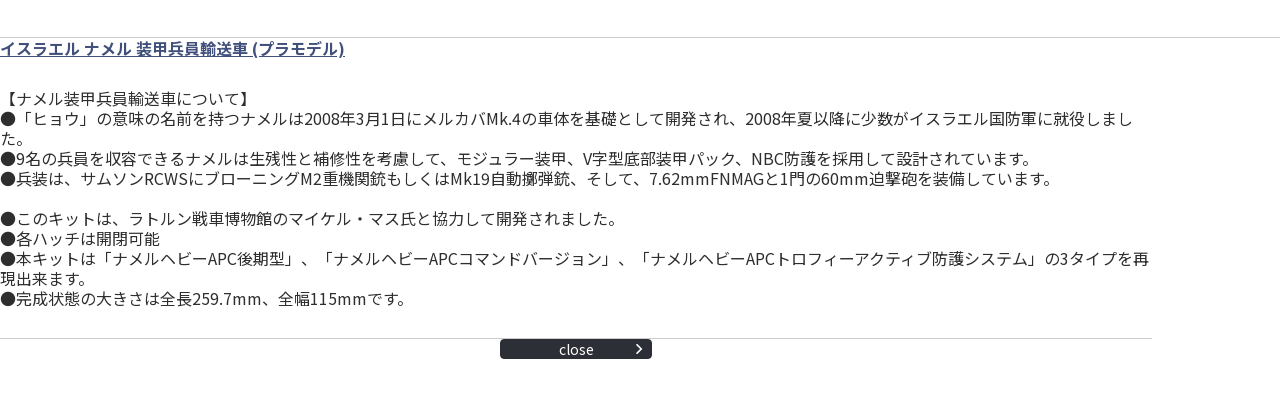

--- FILE ---
content_type: text/html; charset=utf-8
request_url: https://www.1999.co.jp/eng/explanation_j/10749162
body_size: 2072
content:

<!doctype html>
<html lang="en">
<head id="Head1"><title>
	イスラエル ナメル 装甲兵員輸送車 (プラモデル)
</title>
    <meta name="keywords" content="イスラエル ナメル 装甲兵員輸送車 (プラモデル)" />
    <meta name="description" content="イスラエル ナメル 装甲兵員輸送車 (プラモデル)" />
    <meta http-equiv="Content-Type" content="text/html; charset=UTF-8" /><meta name="viewport" content="width=device-width" /><meta name="robots" content="noindex,nofollow" /><meta http-equiv="Pragma" content="no-cache" /><meta http-equiv="Cache-Control" content="no-store" /><meta name="format-detection" content="telephone=no" />
    <link rel="stylesheet" type="text/css" href="/eng/style/destyle.min.css" />
    <link rel="stylesheet" type="text/css" href="/eng/style/style20251201.css" />
    <link rel="SHORTCUT ICON" href="/images/banner/favicon.ico" />
    <link rel="preconnect" href="https://fonts.googleapis.com" /><link rel="preconnect" href="https://fonts.gstatic.com" crossorigin="" /><link href="https://fonts.googleapis.com/css2?family=Noto+Sans+JP:wght@100..900&amp;family=Outfit:wght@100..900&amp;display=swap" rel="stylesheet" /></head>

<style type="text/css">
    .c-side-narrow__submit {
        display: flex;
        justify-content: center;
        padding-block: 1.6rem 1.6rem;
    }
    .c-side-narrow__submit-button {
        position: relative;
        display: flex;
        align-items: center;
        justify-content: center;
        inline-size: 100%;
        max-inline-size: 15.2rem;
        padding-block: 0.4rem 0.5rem;
        padding-inline: 1.2rem 2.2rem;
        font-size: 1.4rem;
        color: var(--color-lightest);
        text-align: center;
        background: var(--color-link-emphasis) url("/images/parts/icon-ar-bold-white.svg") no-repeat;
        background-position: right 0.8rem center;
        background-size: 0.7rem auto;
        border: 1px solid var(--color-link-emphasis);
        border-radius: 0.4rem;
        transition: 300ms;
    }
    @media (hover: hover) {
        .c-side-narrow__submit-button:hover {
            background-color: var(--color-black);
        }
    }
</style>

<body class="c-page">
    <div class="c-page__header-purchase">
        <div class="c-header-purchase">
            <div class="c-header-purchase__body">
                <div class="c-header-purchase__logo">
                    <div class="c-header-purchase__logo-element">
                        
                        <div id="pnlExpDirect">
	
                            <a href="https://www.1999.co.jp/eng">
                                <img src="/eng/images/parts/logo.svg" alt="HOBBY SEARCH" height="37" width="240"></a>
                        
</div>
                    </div>
                </div>
                <h1 class="c-header-purchase__title">
                    <span id="lblPageName"></span></h1>
            </div>
        </div>
    </div>
    <div class="c-page__main" data-mt="true">
        <main>
            <div class="c-page__container">
                <div style="margin-bottom:30px;"><a href="/eng/10749162" title="Israeli Heavy Armoured Personnel Carrier Namer (Plastic model)"><span style="font-weight:bold;text-decoration: underline; color: #40507b;">イスラエル ナメル 装甲兵員輸送車 (プラモデル)</span></a></div>
                <div style="margin-bottom:30px;">【ナメル装甲兵員輸送車について】<br />●「ヒョウ」の意味の名前を持つナメルは2008年3月1日にメルカバMk.4の車体を基礎として開発され、2008年夏以降に少数がイスラエル国防軍に就役しました。<br />●9名の兵員を収容できるナメルは生残性と補修性を考慮して、モジュラー装甲、V字型底部装甲パック、NBC防護を採用して設計されています。<br />●兵装は、サムソンRCWSにブローニングM2重機関銃もしくはMk19自動擲弾銃、そして、7.62mmFNMAGと1門の60mm迫撃砲を装備しています。<br /><br />●このキットは、ラトルン戦車博物館のマイケル・マス氏と協力して開発されました。<br />●各ハッチは開閉可能<br />●本キットは「ナメルヘビーAPC後期型」、「ナメルヘビーAPCコマンドバージョン」、「ナメルヘビーAPCトロフィーアクティブ防護システム」の3タイプを再現出来ます。<br />●完成状態の大きさは全長259.7mm、全幅115mmです。</div>
                <div class="c-side-narrow__submit">
                    <button class="c-side-narrow__submit-button" type="button" onclick="if (!window.__cfRLUnblockHandlers) return false; window.close();" data-cf-modified-0c0e89a186bd9b339c71378d-="">close</button>
                </div>
            </div>
        </main>
    </div>
    <script async src="https://www.googletagmanager.com/gtag/js?id=UA-3379206-1" type="0c0e89a186bd9b339c71378d-text/javascript"></script>
    <script type="0c0e89a186bd9b339c71378d-text/javascript">
        window.dataLayer = window.dataLayer || [];
        function gtag() { dataLayer.push(arguments); }
        gtag('js', new Date());
        gtag('config', 'UA-3379206-1');
    </script>
<script src="/cdn-cgi/scripts/7d0fa10a/cloudflare-static/rocket-loader.min.js" data-cf-settings="0c0e89a186bd9b339c71378d-|49" defer></script></body>
</html>





--- FILE ---
content_type: text/css
request_url: https://www.1999.co.jp/eng/style/style20251201.css
body_size: 45063
content:
@charset "UTF-8";
:root {
  --base-font-size: 62.5%;
  --base-line-height: 1.3;
  --color-darkest: #2e2e2e;
  --color-black: #000;
  --color-lightest: #fff;
  --color-conversion: #f43b21;
  --color-conversion-hover: #e31e05;
  --color-link: #40507b;
  --color-link-emphasis: #2d2f36;
  --color-text-gray: #737373;
  --color-line-gray: #ccc;
  --color-bg-gray: #f3f6f7;
  --color-bg-gray-02: #fafbfc;
  --color-bg-red: #fff9f7;
  --color-more-emphasis: #ea4450;
  --color-emphasis: #f0820f;
  --color-yellow: #fff253;
  --color-brown: #ebc080;
  --color-rate-star-on: #f9b300;
  --color-rate-star-off: #acacac;
  --base-font-color: var(--color-darkest);
  --border-color: var(--color-darkest);
  --wishlist-button-bg-color: rgba(165 165 165 / 50%);
  --modal-overlay-color: rgb(46 46 46 / 50%);
  --shadowColor: rgb(0 0 0 / 15%);
  --color-bg-ranking-upper: #fff;
  --color-bg-ranking-lower: #d9d9d9;
  --color-glow: #0570c7;
  --color-select-review: #c9caca;
  --color-bg-disabled: #e0e0e0;
  --content-width: 48rem;
  --wide-layout-width: 62rem;
  --font-family-body: Noto Sans JP, sans-serif;
  --font-family-secondary: Outfit, Noto Sans JP, sans-serif;
  --font-family-heading: Helvetica, Noto Sans JP, sans-serif;
  --font-size-h1: 4em;
  --font-size-h2: 2.66667em;
  --font-size-h3: 2em;
  --font-size-h4: 1.6em;
  --font-size-h5: 1.33333em;
  --font-size-h6: 1.14286em;
  font-size: var(--base-font-size);
  scroll-behavior: smooth;
}

/* stylelint-disable selector-max-universal -- this is universal selector rules */
*, *::before, *::after {
  box-sizing: border-box;
}
*:target {
  scroll-margin-top: 15rem;
}
@media (max-width: 767px) {
  *:target {
    scroll-margin-top: 6.5rem;
  }
}

/* stylelint-enable selector-max-universal */
body {
  padding: 0;
  margin: 0;
  font-family: var(--font-family-body);
  font-size: 1.6rem;
  line-height: var(--base-line-height);
  color: var(--base-font-color);
  overflow-wrap: anywhere;
}

button {
  border-radius: 0;
}

img {
  min-inline-size: 0;
  min-block-size: 0;
}

.c-page {
  --size-0: 0;
  --size-xs: 0.2rem;
  --size-sm: 0.4rem;
  --size-md: 0.8rem;
  --size-lg: 1.6rem;
  --size-xl: 2.4rem;
  --size-2xl: 3.2rem;
  --size-3xl: 4rem;
  --size-4xl: 4.8rem;
  --size-5xl: 5.6rem;
  --size-6xl: 6.4rem;
  --size-7xl: 7.2rem;
  --size-8xl: 8rem;
  --size-9xl: 9.6rem;
  --margin-none: 0;
  --margin-sm: 1.6rem;
  --margin-sm-sp: 1.6rem;
  --margin-md: 4rem;
  --margin-md-sp: 3.2rem;
  --margin-lg: 7.2rem;
  --margin-lg-sp: 6.4rem;
  --max-w: 115.2rem;
  --max-w-sp: var(--max-w);
}
@media (max-width: 767px) {
  .c-page:has(.c-product-detail__info-submit-sp-follow) {
    padding-block-end: var(--sp-follow-height);
  }
}
@media (max-width: 991px) {
  .c-page:has(.c-page__footer-order) {
    padding-block-end: var(--sp-aside-height);
  }
}
@media (max-width: 767px) {
  .c-page {
    --margin-none: 0;
    --margin-sm: var(--margin-sm-sp);
    --margin-md: var(--margin-md-sp);
    --margin-lg: var(--margin-lg-sp);
  }
}
.c-page__header {
  display: contents;
}
.c-page__header-purchase {
  position: sticky;
  inset-block-start: 0;
  z-index: 100;
}
@media (max-width: 767px) {
  .c-page__header-purchase {
    position: static;
  }
}
.c-page__main {
  --mt: var(--margin-none);
  --mt-sp: var(--mt);
  --mb: 9.6rem;
  --mb-sp: var(--mb);
  margin-block: var(--mt) var(--mb);
}
@media (max-width: 767px) {
  .c-page__main {
    margin-block: var(--mt-sp) var(--mb-sp);
  }
}
.c-page__main[data-mt=true] {
  --mt: var(--margin-md);
}
.c-page__container {
  --px: var(--margin-sm);
  --px-sp: var(--px);
  --mb: var(--margin-md);
  --mb-sp: var(--mb);
  max-inline-size: var(--max-w);
  padding-inline: var(--px);
  margin-block-end: var(--mb);
  margin-inline: auto;
}
@media (max-width: 767px) {
  .c-page__container {
    max-inline-size: var(--max-w-sp);
    padding-inline: var(--px-sp);
    margin-block-end: var(--mb-sp);
  }
}
.c-page__main > main > .c-page__container:last-child, .c-page__main > main > .c-page__bg:last-child, .c-page__bg > .c-page__container:last-child {
  --mb: var(--margin-none);
}
.c-page__bg {
  --pt: var(--margin-md);
  --pt-sp: var(--pt);
  --pb: var(--margin-lg);
  --pb-sp: var(--pb);
  --py: var(--size-0);
  --py-sp: var(--py);
  --mb: var(--margin-md);
  --mb-sp: var(--mb);
  --bg: var(--color-bg-gray);
  --bg-sp: var(--bg);
  padding-block: var(--pt) var(--pb);
  padding-inline: var(--py);
  margin-block-end: var(--mb);
  background-color: var(--bg);
}
@media (max-width: 767px) {
  .c-page__bg {
    padding-block: var(--pt-sp) var(--pb-sp);
    padding-inline: var(--py-sp);
    margin-block-end: var(--mb-sp);
    background-color: var(--bg-sp);
  }
}
.c-page__container .c-page__bg {
  --bg: var(--color-bg-gray-02);
  --py: var(--size-lg);
  border-radius: 0.4rem;
}
.c-page__flex-center, .c-page__flex-start, .c-page__flex-end {
  display: flex;
  flex-wrap: wrap;
  gap: 1.6rem;
  align-items: center;
}
.c-page__flex-center {
  justify-content: center;
}
.c-page__flex-start {
  justify-content: flex-start;
}
.c-page__flex-end {
  justify-content: flex-end;
}
.c-page__product-index {
  --px: var(--margin-sm);
  --px-sp: var(--px);
  --mb: 7.2rem;
  --mb-sp: 4.8rem;
  display: grid;
  grid-template-columns: 20.6rem 1fr;
  column-gap: 3.3rem;
  max-inline-size: var(--max-w);
  padding-inline: var(--px);
  margin-block: var(--margin-md) var(--mb);
  margin-inline: auto;
}
@media (max-width: 767px) {
  .c-page__product-index {
    grid-template-columns: 1fr;
    max-inline-size: var(--max-w-sp);
    padding-inline: var(--px-sp);
    margin-block: var(--margin-none) var(--mb-sp);
  }
}
.c-page__product-index-main .c-page__container {
  --px: var(--margin-none);
}
.c-page__product-index-main .c-page__container:last-child {
  --mb: var(--margin-none);
}
.c-page__order {
  --px: var(--margin-sm);
  --px-sp: var(--px);
  --mb: 7.2rem;
  --mb-sp: 4.8rem;
  display: grid;
  grid-template-columns: 1fr 30.6rem;
  column-gap: 3.2rem;
  max-inline-size: var(--max-w);
  padding-inline: var(--px);
  margin-block-end: var(--mb);
  margin-inline: auto;
}
@media (max-width: 991px) {
  .c-page__order {
    grid-template-columns: 1fr;
    max-inline-size: var(--max-w-sp);
    padding-inline: var(--px-sp);
    margin-block-end: var(--mb-sp);
  }
}
.c-page__order .c-page__container {
  --px: var(--margin-none);
}
.c-page__order .c-page__container:last-child {
  --mb: var(--margin-none);
}

.c-page-home {
  inline-size: 100%;
  block-size: 100%;
}
.c-page-home__base {
  display: grid;
  grid-template: "header" auto "nav-global" auto "main" 1fr "nav-sitemap" auto "footer" auto/1fr;
  inline-size: 100%;
  block-size: 100%;
}
.c-page-home__header {
  grid-area: header;
}
.c-page-home__nav-global {
  grid-area: nav-global;
}
.c-page-home__main {
  grid-area: main;
}
.c-page-home__main > * {
  inline-size: var(--content-width);
  padding-inline: 1rem;
  margin-inline: auto;
}
.c-page-home__nav-sitemap {
  grid-area: nav-sitemap;
}
.c-page-home__footer {
  grid-area: footer;
}

.c-page-sub {
  inline-size: 100%;
  block-size: 100%;
}
.c-page-sub__base {
  display: grid;
  grid-template: "header" auto "nav-global" auto "main" 1fr "nav-sitemap" auto "footer" auto/1fr;
  inline-size: 100%;
  block-size: 100%;
}
.c-page-sub__header {
  grid-area: header;
}
.c-page-sub__nav-global {
  grid-area: nav-global;
}
.c-page-sub__main {
  grid-area: main;
}
.c-page-sub__nav-sitemap {
  grid-area: nav-sitemap;
}
.c-page-sub__footer {
  grid-area: footer;
}
.c-page-sub__content {
  padding-inline: 2em;
}
.c-page-sub__title-page {
  max-inline-size: var(--wide-layout-width);
  margin-block-end: 1em;
  margin-inline: auto;
}
.c-page-sub__nav-breadcrumb {
  max-inline-size: var(--wide-layout-width);
  margin-block-end: 2em;
  margin-inline: auto;
}
.c-page-sub__content-index {
  max-inline-size: var(--content-width);
  padding-block-end: 3.5294117647em;
  margin-inline: auto;
}
.c-page-sub__content-main {
  max-inline-size: var(--content-width);
  margin-inline: auto;
}

.c-header {
  display: contents;
}
.c-header__pc {
  display: contents;
}
@media (max-width: 991px) {
  .c-header__pc {
    display: none;
  }
}
.c-header__sp {
  display: contents;
}
@media (min-width: 992px) {
  .c-header__sp {
    display: none;
  }
}

.c-header-pc {
  position: sticky;
  inset-block-start: 0;
  z-index: 100;
  padding-block: 1.6rem;
  padding-inline: 4rem;
  background: var(--color-lightest);
  box-shadow: 0 0 1rem 0 rgba(0, 0, 0, 0.15);
}
.c-header-pc__body {
  display: flex;
  gap: 0 3.2rem;
  justify-content: space-between;
}
.c-header-pc__brand {
  flex: 1 0 18rem;
  max-inline-size: 24rem;
}
.c-header-pc__logo {
  margin-block-end: 0.8rem;
}
.c-header-pc__logo img {
  display: block;
  max-inline-size: 100%;
  block-size: auto;
}
.c-header-pc__category {
  position: relative;
}
.c-header-pc__category-button {
  display: block;
  inline-size: 24rem;
  max-inline-size: 100%;
  padding-block: 1rem;
  padding-inline: 1.6rem 3.6rem;
  font-weight: 500;
  color: var(--color-lightest);
  cursor: pointer;
  background: var(--color-link-emphasis) url("/images/parts/icon-ar-category.svg") no-repeat;
  background-position: right 1.6rem center;
  background-size: 1.4rem auto;
  border-radius: 0.4rem;
}
.c-header-pc__search {
  flex: 1 0 46rem;
  margin-inline-start: 1.4rem;
}
.c-header-pc__search-container {
  flex-grow: 1;
}
.c-header-pc__search-form {
  position: relative;
}
.c-header-pc__search-suggest {
  --inline-size: 100%;
  position: absolute;
  inset: calc(100% + 0.75rem) 0 auto auto;
  inline-size: var(--inline-size);
  min-inline-size: min(57rem, 100%);
  padding: 0.8rem;
  background-color: var(--color-lightest);
  border: 1px solid var(--color-line-gray);
  border-radius: 0.4rem;
}
@media (height <= 40rem) {
  .c-header-pc__search-suggest {
    block-size: 100%;
    min-block-size: calc(100vh - 8rem);
  }
}
.c-header-pc__search-suggest[aria-hidden=true] {
  display: none;
}
.c-header-pc__search-suggest-inner {
  block-size: 100%;
}
.c-header-pc__search-suggest-body {
  display: flex;
  gap: 0.8rem;
  block-size: 100%;
}
.c-header-pc__search-suggest-list, .c-header-pc__search-suggest-products {
  max-block-size: 54.4rem;
  overflow: auto;
}
@media (height <= 40rem) {
  .c-header-pc__search-suggest-list, .c-header-pc__search-suggest-products {
    block-size: 100%;
    min-block-size: calc(100vh - 9rem);
  }
}
.c-header-pc__search-suggest-list {
  flex: 1 0 0;
}
.c-header-pc__search-suggest-list-body {
  display: grid;
  gap: 0.2rem;
}
.c-header-pc__search-suggest-list-links {
  display: block;
  padding-block: 0.4rem;
  padding-inline: 2.4rem 0.4rem;
  font-weight: 500;
  background-repeat: no-repeat;
  background-position: 1rem center;
}
@media (hover: hover) {
  .c-header-pc__search-suggest-list-links:hover {
    color: var(--color-link);
    background-color: var(--color-bg-gray);
    background-image: url("/images/parts/icon-ar-link-small.svg");
  }
}
.c-header-pc__search-suggest-list-links[data-active=true] {
  color: var(--color-link);
  background-color: var(--color-bg-gray);
  background-image: url("/images/parts/icon-ar-link-small.svg");
}
.c-header-pc__search-suggest-products {
  inline-size: 42.6900584795%;
  min-inline-size: 24rem;
  padding-inline-start: 0.8rem;
  border-inline-start: 1px solid var(--color-line-gray);
}
.c-header-pc__search-suggest-products-list {
  overflow: hidden;
  border-radius: 0.4rem;
  box-shadow: 0 0 10px 0 rgba(0, 0, 0, 0.15);
}
.c-header-pc__search-suggest-products-item {
  border-block-end: 1px solid var(--color-line-gray);
}
.c-header-pc__search-suggest-products-item:last-child {
  border: 0;
}
.c-header-pc__search-suggest-products-links {
  display: flex;
}
.c-header-pc__search-suggest-products-info {
  display: flex;
  flex: 1 0 0;
  flex-direction: column;
  justify-content: space-between;
  padding: 0.8rem;
}
.c-header-pc__search-suggest-products-th {
  inline-size: 8.8rem;
}
.c-header-pc__search-suggest-products-title {
  font-weight: 500;
}
.c-header-pc__search-suggest-products-price {
  font-family: var(--font-family-secondary);
  font-size: 1.4rem;
  color: var(--color-more-emphasis);
  text-align: end;
}
.c-header-pc__search-suggest-products-price span {
  margin-inline-start: 0.2rem;
  font-size: 1.8rem;
  font-weight: 600;
}
.c-header-pc__search-inner {
  display: flex;
  padding-block: 0.5rem;
  padding-inline: 0.8rem 1.6rem;
  border: 1px solid var(--color-darkest);
  border-radius: 0.4rem;
}
.c-header-pc__search-select {
  padding-block: 0.2rem;
  padding-inline: 0.4rem 2.8rem;
  font-size: 1.4rem;
  cursor: pointer;
  background: url("/images/parts/icon-select-circle.svg") no-repeat;
  background-position: calc(100% - 0.9rem) center;
  background-size: 1.4rem auto;
}
.c-header-pc__search-select:focus {
  outline: none;
}
.c-header-pc__search-select:focus-visible {
  border-radius: 3px;
  outline: 1px solid var(--color-glow);
}
.c-header-pc__search-body {
  position: relative;
  flex: 1 0 0;
}
.c-header-pc__search-input {
  inline-size: 100%;
  padding-block: 0.4rem;
  padding-inline: 0.8rem 3.2rem;
  font-weight: 500;
}
.c-header-pc__search-input:focus {
  outline: none;
}
.c-header-pc__search-input:focus-visible {
  border-radius: 3px;
  outline: 1px solid var(--color-glow);
}
.c-header-pc__search-submit {
  position: absolute;
  inset-inline-end: 0;
  inline-size: 2.4rem;
  block-size: 100%;
  min-block-size: 2.4rem;
  text-indent: -9999px;
  cursor: pointer;
  background: url("/images/parts/icon-search.svg") no-repeat center center/2rem auto;
}
.c-header-pc__search:not(:has(.c-header-pc__keyword)) {
  display: flex;
  align-items: center;
}
.c-header-pc__search-container:has(+ .c-header-pc__keyword) {
  margin-block-end: 1.6rem;
}
.c-header-pc__keyword {
  display: flex;
  flex-wrap: wrap;
  gap: 0 1.2rem;
  align-items: center;
}
.c-header-pc__keyword-heading {
  padding-inline-end: 1.1rem;
  font-size: 1.4rem;
  background: url("/images/parts/icon-ar-link-small.svg") no-repeat right 0.45rem/0.7rem auto;
}
.c-header-pc__keyword ul {
  display: flex;
  flex-wrap: wrap;
  gap: 0.8rem 1.6rem;
}
.c-header-pc__keyword ul a {
  font-size: 1.4rem;
  color: var(--color-link);
  text-decoration: underline;
}
@media (max-width: 767px) {
  .c-header-pc__keyword ul a {
    font-size: 1.2rem;
  }
}
@media (hover: hover) {
  .c-header-pc__keyword ul a:hover {
    text-decoration: none;
  }
}
.c-header-pc__member-upper {
  display: flex;
  flex-wrap: wrap;
  gap: 1rem 1.6rem;
  align-items: flex-end;
  justify-content: flex-end;
  margin-block: 0.2rem 1.6rem;
}
.c-header-pc__member-wishlist a {
  position: relative;
  font-size: 1.4rem;
}
.c-header-pc__member-wishlist a img {
  opacity: 0;
}
.c-header-pc__member-wishlist a::before {
  position: absolute;
  inset-block-start: 0.3rem;
  inset-inline-start: 0.05rem;
  display: block;
  inline-size: 1.9rem;
  block-size: 1.75rem;
  content: "";
  background: url("/images/parts/icon-wishlist.svg") no-repeat left top/100% auto;
}
@media (hover: hover) {
  .c-header-pc__member-wishlist a:hover {
    color: var(--color-link);
    text-decoration: underline;
  }
  .c-header-pc__member-wishlist a:hover::before {
    background-image: url("/images/parts/icon-wishlist-hover.svg");
  }
}
.c-header-pc__member-wishlist span {
  margin-inline-start: 0.4rem;
}
.c-header-pc__member-wishlist img {
  position: relative;
}
.c-header-pc__member-lower {
  display: flex;
  gap: 0 0.8rem;
  justify-content: flex-end;
}
.c-header-pc__member-content {
  display: flex;
  flex-wrap: wrap;
  gap: 1rem 1.6rem;
  align-items: center;
  justify-content: flex-end;
}
.c-header-pc__member-cart a {
  display: flex;
  font-size: 1.4rem;
}
@media (hover: hover) {
  .c-header-pc__member-cart a:hover {
    color: var(--color-link);
    text-decoration: underline;
  }
}
.c-header-pc__member-cart a span {
  margin-inline-start: 0.6rem;
}
.c-header-pc__member-cart-icon {
  position: relative;
}
.c-header-pc__member-cart-icon span {
  position: absolute;
  inset-block-start: -0.8rem;
  inset-inline-end: -0.6rem;
  min-inline-size: 1.2rem;
  padding-block: 0.2rem;
  padding-inline: 0.2rem;
  font-family: var(--font-family-secondary);
  font-size: 1rem;
  font-weight: 600;
  line-height: 1;
  color: var(--color-lightest);
  text-align: center;
  white-space: nowrap;
  background: var(--color-more-emphasis);
  border-radius: 3.6rem;
}
.c-header-pc__member-cart-icon span:empty {
  display: none;
}
.c-header-pc__member-login a, .c-header-pc__member-registration a {
  display: block;
  padding-block: 0.75rem;
  padding-inline: 1.6rem 1.6rem;
  font-size: 1.6rem;
  font-weight: 500;
  border: 1px solid var(--color-link-emphasis);
  border-radius: 0.4rem;
}
.c-header-pc__member-login a span, .c-header-pc__member-registration a span {
  margin-inline-start: 0.4rem;
}
.c-header-pc__member-name {
  position: relative;
}
.c-header-pc__member-name-button {
  display: flex;
  flex-wrap: wrap;
  gap: 0.2rem;
  align-items: flex-end;
  padding-block-end: 0.2rem;
  color: var(--color-link);
  border-block-end: 1px solid currentcolor;
}
.c-header-pc__member-name-button small {
  font-size: 1.4rem;
}
.c-header-pc__member-name-links {
  position: absolute;
  inset-block-start: calc(100% - 0.1rem);
  inset-inline-end: 0;
  z-index: 2;
  display: none;
  gap: 0.8rem 0;
  inline-size: 100%;
  min-inline-size: 14rem;
  padding: 1.6rem;
  background: var(--color-lightest);
  border-radius: 0 0 0.4rem 0.4rem;
  box-shadow: 0 0 1rem 0 rgba(0, 0, 0, 0.15);
}
.c-header-pc__member-name-links li {
  position: relative;
  padding-inline-start: 1.8rem;
  margin-block-end: 1.2rem;
}
.c-header-pc__member-name-links li:last-child {
  margin-block-end: 0;
}
.c-header-pc__member-name-links li::before {
  position: absolute;
  inset-block-start: 50%;
  inset-inline-start: 0.2rem;
  display: inline-block;
  inline-size: 1.4rem;
  block-size: 1.4rem;
  content: "";
  background: url("/images/parts/icon-ar-circle.svg") no-repeat center center/100% auto;
  transform: translate(0, -50%);
}
.c-header-pc__member-name-links li a {
  font-weight: 500;
}
@media (hover: hover) {
  .c-header-pc__member-name-links li a:hover {
    color: var(--color-link);
    text-decoration: underline;
  }
}
.c-header-pc__member-name-icon {
  position: relative;
  display: inline-block;
}
.c-header-pc__member-name-icon-new {
  position: absolute;
  inset: -0.15rem -0.2rem auto auto;
}
.c-header-pc__member-point-head {
  margin-block-end: 0.2rem;
  font-size: 1.4rem;
  font-weight: 500;
  text-align: center;
}
.c-header-pc__member-point-content {
  display: flex;
  gap: 0.2rem;
  align-items: center;
}
.c-header-pc__member-point-content span {
  font-family: var(--font-family-secondary);
  font-size: 2.2rem;
  font-weight: 600;
}
.c-header-pc__nav {
  position: absolute;
  inset-block-start: calc(100% - 0.4rem);
  inset-inline-start: 0;
  z-index: 10;
  display: none;
  inline-size: 104.8rem;
  max-inline-size: calc(100vw - 6rem);
}
.c-header-pc__nav-container {
  background: var(--color-lightest);
  border: 4px solid var(--color-link-emphasis);
  border-radius: 0 0.4rem 0.4rem 0.4rem;
}
.c-header-pc__nav-category-button {
  display: block;
  inline-size: 23.6rem;
  padding-block: 0.8rem;
  padding-inline: 1.6rem 3.6rem;
  font-weight: 500;
  color: var(--color-lightest);
  background: var(--color-link-emphasis) url("/images/parts/icon-ar-bold-white.svg") no-repeat;
  background-position: right 1.8rem center;
  background-size: 0.7rem auto;
  border-block-start: 1px solid var(--color-bg-gray);
}
.c-header-pc__nav-category-button[aria-expanded=true] {
  color: var(--color-darkest);
  background-color: var(--color-lightest);
  background-image: url("/images/parts/icon-ar-link-small.svg");
}
.c-header-pc__nav-category:last-child .c-header-pc__nav-category-button {
  border-block-end: 0;
}
.c-header-pc__nav-child {
  position: absolute;
  inset-block-start: 0;
  inset-inline-start: 24rem;
  display: none;
  grid-template-rows: auto 1fr;
  inline-size: calc(100% - 24rem);
  max-block-size: 100%;
  padding-block: 0.8rem 0.8rem;
  padding-inline: 0.8rem 0.8rem;
}
.c-header-pc__nav-child[data-visible] {
  display: grid;
}
.c-header-pc__nav-child-head {
  margin-block-end: 1.6rem;
}
.c-header-pc__nav-child-head a {
  display: flex;
  gap: 0.8rem;
  align-items: center;
  padding-block: 0.4rem;
  padding-inline: 0.4rem 3.8rem;
  font-size: 2.2rem;
  font-weight: 500;
  color: var(--color-link);
  text-decoration: none;
  text-underline-offset: 0.2rem;
  border: 2px solid var(--color-link);
  border-radius: 0.4rem;
  transition: 200ms;
}
.c-header-pc__nav-child-head a > span {
  position: relative;
  display: inline-block;
  padding-inline: 0 2rem;
}
.c-header-pc__nav-child-head a > span::after {
  position: absolute;
  inset-block: 0.4rem 0;
  inset-inline: auto 0;
  display: block;
  inline-size: 1rem;
  block-size: 1.7rem;
  margin-block: auto;
  content: "";
  background: url("/images/parts/icon-ar-link.svg") no-repeat center/contain;
}
@media (hover: hover) {
  .c-header-pc__nav-child-head a:hover {
    color: var(--color-lightest);
    background-color: var(--color-link);
    text-decoration: underline;
  }
  .c-header-pc__nav-child-head a:hover > span::after {
      background: url("/images/parts/icon-ar-link-white.svg") no-repeat center/contain;
   }
}
.c-header-pc__nav-child-content {
  block-size: 100%;
  padding-block-end: 0.8rem;
  padding-inline-end: 0.8rem;
  overflow: auto;
}
.c-header-pc__nav-child ul {
  display: grid;
  grid-template-columns: repeat(3, 1fr);
  gap: 1.6rem 2.4rem;
  margin-block-end: 2.4rem;
}
.c-header-pc__nav-child ul li a {
  position: relative;
  display: block;
  inline-size: -moz-fit-content;
  inline-size: fit-content;
  padding-inline-start: 2rem;
  font-weight: 500;
  line-height: 1.4;
}
@media (hover: hover) {
  .c-header-pc__nav-child ul li a:hover {
    text-decoration: underline;
  }
}
.c-header-pc__nav-child ul li a::before {
  position: absolute;
  inset-inline-start: 0.2rem;
  display: inline-block;
  inline-size: 1.4rem;
  block-size: 1.4rem;
  content: "";
  background: url("/images/parts/icon-ar-circle.svg") no-repeat center center/100% auto;
  inset-block-start: 0.5rem;
  transform: none;
}
.c-header-pc__nav-child-sale a {
  position: relative;
  display: flex;
  align-items: center;
  justify-content: center;
  inline-size: -moz-fit-content;
  inline-size: fit-content;
  padding-block: 0.4rem;
  padding-inline: 2.6rem 2.2rem;
  font-size: 1.4rem;
  color: var(--color-lightest);
  background-color: var(--color-more-emphasis);
  background-image: url("/images/parts/icon-sale.svg");
  background-repeat: no-repeat;
  background-position: 0.6rem center;
  background-size: 1.3rem auto;
  border: 1px solid var(--color-more-emphasis);
  border-radius: 0.4rem;
  transition: 200ms;
}
@media (max-width: 767px) {
  .c-header-pc__nav-child-sale a {
    font-size: 1.2rem;
  }
}
@media (hover: hover) {
  .c-header-pc__nav-child-sale a:hover {
    background-color: var(--color-conversion-hover);
  }
}
.c-header-pc__nav-child-sale a::after {
  position: absolute;
  inset-block-start: 50%;
  inset-inline-end: 0.8rem;
  display: block;
  inline-size: 0.7rem;
  block-size: 1rem;
  content: "";
  background: url("/images/parts/icon-ar-bold-white.svg") no-repeat center center;
  background-size: 100% auto;
  transform: translate(0, -50%);
}

.c-header-sp {
  display: contents;
}
.c-header-sp__wrapper {
  position: sticky;
  inset-block-start: 0;
  inset-inline-start: 0;
  z-index: 100;
  inline-size: 100%;
  background: var(--color-lightest);
}
.c-header-sp__upper {
  display: flex;
  gap: 0 2rem;
  align-items: center;
  justify-content: space-between;
}
.c-header-sp__body {
  padding-block: 0.8rem;
  padding-inline: 1.6rem;
  box-shadow: 0 0 1rem 0 rgba(0, 0, 0, 0.15);
}
.c-header-sp__links {
  display: flex;
  gap: 0 1.6rem;
  align-items: center;
  justify-content: flex-end;
}
.c-header-sp__links a > span {
  position: absolute;
  inline-size: 0.1rem;
  block-size: 0.1rem;
  overflow: hidden;
  clip: rect(0 0 0 0);
  clip-path: inset(50%);
  white-space: nowrap;
}
.c-header-sp__cart a {
  display: flex;
  font-size: 1.4rem;
}
.c-header-sp__cart a span {
  margin-inline-start: 0.6rem;
}
.c-header-sp__cart-icon {
  position: relative;
}
.c-header-sp__cart-icon span {
  position: absolute;
  inset-block-start: -0.8rem;
  inset-inline-end: -0.6rem;
  min-inline-size: 1.2rem;
  padding-block: 0.2rem;
  padding-inline: 0.2rem;
  font-family: var(--font-family-secondary);
  font-size: 1rem;
  font-weight: 600;
  line-height: 1;
  color: var(--color-lightest);
  text-align: center;
  white-space: nowrap;
  background: var(--color-more-emphasis);
  border-radius: 3.6rem;
}
.c-header-sp__cart-icon span:empty {
  display: none;
}
.c-header-sp__menu {
  position: relative;
}
.c-header-sp__menu-button {
  display: block;
  inline-size: 4rem;
  block-size: 4rem;
  cursor: pointer;
  background: var(--color-link-emphasis);
  border: 0;
  border-radius: 0.4rem;
}
.c-header-sp__menu-button[aria-expanded=true] span {
  background: transparent;
}
.c-header-sp__menu-button[aria-expanded=true] span::before {
  transform: translateX(0) translateY(0.7rem) rotate(-45deg);
}
.c-header-sp__menu-button[aria-expanded=true] span::after {
  transform: translateX(0) translateY(-0.7rem) rotate(45deg);
}
.c-header-sp__menu-button span {
  position: absolute;
  inset-block-start: 1.9rem;
  inset-inline-start: 0.8rem;
  box-sizing: border-box;
  display: inline-block;
  inline-size: 2.4rem;
  block-size: 0.2rem;
  background: var(--color-lightest);
  border-radius: 0.2rem;
  transition: all 400ms;
}
.c-header-sp__menu-button span::before, .c-header-sp__menu-button span::after {
  position: absolute;
  inset-inline-start: 0;
  display: block;
  inline-size: 2.4rem;
  block-size: 0.2rem;
  content: "";
  background: var(--color-lightest);
  border-radius: 0.2rem;
  transition: all 400ms;
}
.c-header-sp__menu-button span::before {
  inset-block-start: -0.7rem;
}
.c-header-sp__menu-button span::after {
  inset-block-start: 0.7rem;
}
.c-header-sp__category {
  position: relative;
}
.c-header-sp__category-button {
  display: block;
  inline-size: 24rem;
  padding-block: 1rem;
  padding-inline: 1.6rem 3.6rem;
  font-weight: 500;
  color: var(--color-lightest);
  cursor: pointer;
  background: var(--color-link-emphasis) url("/images/parts/icon-ar-category.svg") no-repeat;
  background-position: right 1.6rem center;
  background-size: 1.4rem auto;
  border-radius: 0.4rem;
}
.c-header-sp__search-inner, .c-header-sp__nav-search-inner, .c-header-sp__lower-search-inner {
  display: flex;
  gap: 1px;
  padding-block: 0.8rem;
  padding-inline: 0.8rem 1.6rem;
  border: 1px solid var(--color-darkest);
  border-radius: 0.4rem;
}
.c-header-sp__search-form, .c-header-sp__nav-search-form, .c-header-sp__lower-search-form {
  position: relative;
}
.c-header-sp__search-suggest, .c-header-sp__nav-search-suggest, .c-header-sp__lower-search-suggest {
  --inline-size: 100%;
  position: absolute;
  inset: calc(100% + 0.75rem) 0 auto auto;
  z-index: 10;
  inline-size: var(--inline-size);
  min-inline-size: min(26.3rem, 100%);
  padding: 0.8rem;
  background-color: var(--color-lightest);
  border: 1px solid var(--color-line-gray);
  border-radius: 0.4rem;
}
.c-header-sp__search-suggest[aria-hidden=true], .c-header-sp__nav-search-suggest[aria-hidden=true], .c-header-sp__lower-search-suggest[aria-hidden=true] {
  display: none;
}
.c-header-sp__search-suggest-list-body, .c-header-sp__nav-search-suggest-list-body, .c-header-sp__lower-search-suggest-list-body {
  display: grid;
  gap: 0.2rem;
}
.c-header-sp__search-suggest-list-links, .c-header-sp__nav-search-suggest-list-links, .c-header-sp__lower-search-suggest-list-links {
  display: block;
  padding-block: 0.4rem;
  padding-inline: 2.4rem 0.4rem;
  font-size: 1.4rem;
  font-weight: 500;
  background-image: url("/images/parts/icon-ar-link-small.svg");
  background-repeat: no-repeat;
  background-position: 0.8rem center;
}
@media (hover: hover) {
  .c-header-sp__search-suggest-list-links:hover, .c-header-sp__nav-search-suggest-list-links:hover, .c-header-sp__lower-search-suggest-list-links:hover {
    color: var(--color-link);
  }
}
.c-header-sp__search-select, .c-header-sp__nav-search-select, .c-header-sp__lower-search-select {
  max-inline-size: 7rem;
  padding-block: 0.2rem;
  padding-inline: 0.4rem 2.8rem;
  overflow: hidden;
  font-size: 1.2rem;
  text-overflow: ellipsis;
  white-space: nowrap;
  cursor: pointer;
  background: url("/images/parts/icon-select-circle.svg") no-repeat;
  background-position: calc(100% - 0.9rem) center;
  background-size: 1.4rem auto;
}
.c-header-sp__search-select:focus, .c-header-sp__nav-search-select:focus, .c-header-sp__lower-search-select:focus {
  outline: none;
}
.c-header-sp__search-select:focus-visible, .c-header-sp__nav-search-select:focus-visible, .c-header-sp__lower-search-select:focus-visible {
  border-radius: 3px;
  outline: 1px solid var(--color-glow);
}
.c-header-sp__search-body, .c-header-sp__nav-search-body, .c-header-sp__lower-search-body {
  position: relative;
  flex: 1 0 0;
  border-inline-start: 1px solid var(--color-bg-gray);
}
.c-header-sp__search-input, .c-header-sp__nav-search-input, .c-header-sp__lower-search-input {
  inline-size: 100%;
  padding-block: 0.4rem;
  padding-inline: 0.8rem 3.2rem;
  font-weight: 500;
}
.c-header-sp__search-input::placeholder, .c-header-sp__nav-search-input::placeholder, .c-header-sp__lower-search-input::placeholder {
  font-size: 1.4rem;
}
.c-header-sp__search-input:focus, .c-header-sp__nav-search-input:focus, .c-header-sp__lower-search-input:focus {
  outline: none;
}
.c-header-sp__search-input:focus-visible, .c-header-sp__nav-search-input:focus-visible, .c-header-sp__lower-search-input:focus-visible {
  border-radius: 3px;
  outline: 1px solid var(--color-glow);
}
.c-header-sp__search-submit, .c-header-sp__nav-search-submit, .c-header-sp__lower-search-submit {
  position: absolute;
  inset-inline-end: 0;
  inline-size: 2.4rem;
  block-size: 100%;
  min-block-size: 2.4rem;
  text-indent: -9999px;
  cursor: pointer;
  background: url("/images/parts/icon-search.svg") no-repeat center center/2rem auto;
}
.c-header-sp__search {
  position: absolute;
  inset-block-start: 100%;
  display: none;
  inline-size: 100%;
  background: var(--color-lightest);
  box-shadow: 0 0.5rem 0.5rem 0 var(--shadowColor);
}
.c-header-sp__search-container {
  padding-block: 0 1.6rem;
  padding-inline: 1.6rem;
}
.c-header-sp__keyword {
  margin-block-start: 0.8rem;
}
.c-header-sp__keyword-heading {
  position: relative;
  display: block;
  inline-size: -moz-fit-content;
  inline-size: fit-content;
  padding-inline-end: 1.8rem;
  margin-inline: auto;
  font-size: 1.2rem;
  line-height: 1.3;
}
.c-header-sp__keyword-heading::after {
  position: absolute;
  inset: 0 0 0 auto;
  display: block;
  inline-size: 1.6rem;
  block-size: 1.6rem;
  margin-block: auto;
  content: "";
  background: url("/images/parts/icon-select-circle.svg") no-repeat center/min(1.4rem, 100%);
  transition: rotate 200ms;
}
.c-header-sp__keyword-heading[aria-expanded=true]::after {
  rotate: 180deg;
}
.c-header-sp__keyword-list[aria-hidden=true] {
  display: none;
}
.c-header-sp__keyword-list > ul {
  display: flex;
  flex-wrap: wrap;
  gap: 1.6rem;
  padding-block-start: 0.8rem;
}
.c-header-sp__keyword-list a {
  font-size: 1.2rem;
  line-height: 1.3;
  color: var(--color-link);
  text-decoration: underline;
}
.c-header-sp__nav {
  position: absolute;
  inset-inline-start: 0;
  z-index: 10;
  display: none;
  inline-size: 100%;
  block-size: calc(100lvh - 100%);
  padding-block-end: calc(100lvh - 100svh);
  overflow: auto;
  background: var(--color-lightest);
}
.c-header-sp__nav-upper {
  padding-block: 0.8rem 1.6rem;
  padding-inline: 1.6rem;
}
.c-header-sp__nav-buttons {
  display: flex;
  gap: 0 0.8rem;
}
.c-header-sp__nav-buttons-login, .c-header-sp__nav-buttons-registration {
  inline-size: 100%;
}
.c-header-sp__nav-buttons-login a, .c-header-sp__nav-buttons-registration a {
  display: flex;
  align-items: center;
  justify-content: center;
  padding-block: 0.9rem;
  padding-inline: 1.6rem 1.8rem;
  font-size: 1.4rem;
  font-weight: 500;
  text-align: center;
  border: 1px solid var(--color-link-emphasis);
  border-radius: 0.4rem;
}
.c-header-sp__nav-buttons-login a span, .c-header-sp__nav-buttons-registration a span {
  margin-inline-start: 0.4rem;
}
.c-header-sp__nav-search-container {
  margin-block-start: 0.8rem;
}
.c-header-sp__nav-name {
  display: flex;
  flex-wrap: wrap;
  gap: 1.6rem;
  align-items: center;
  justify-content: space-between;
  margin-block-end: 1.6rem;
}
.c-header-sp__nav-name-element {
  display: flex;
  gap: 0 0.4rem;
  font-size: 1.4rem;
  font-weight: 500;
}
.c-header-sp__nav-name-icon {
  position: relative;
  display: inline-block;
}
.c-header-sp__nav-name-icon-new {
  position: absolute;
  inset: -0.15rem -0.2rem auto auto;
}
.c-header-sp__nav-name-logout a {
  font-size: 1.2rem;
  color: var(--color-link);
  text-decoration: underline;
}
.c-header-sp__nav-links ul {
  display: grid;
  grid-template-columns: repeat(2, 1fr);
}
.c-header-sp__nav-links li {
  position: relative;
  padding-inline-start: 1.9rem;
}
.c-header-sp__nav-links li:last-child {
  margin-block-end: 0;
}
.c-header-sp__nav-links li::before {
  position: absolute;
  inset-block-start: 0.45rem;
  inset-inline-start: 0;
  display: inline-block;
  inline-size: 1.4rem;
  block-size: 1.4rem;
  content: "";
  background: url("/images/parts/icon-ar-circle.svg") no-repeat center center/100% auto;
}
.c-header-sp__nav-links li a {
  font-size: 1.4rem;
  font-weight: 500;
}
.c-header-sp__nav-container {
  background: var(--color-lightest);
  border: 4px solid var(--color-link-emphasis);
  border-radius: 0 0.4rem 0.4rem 0.4rem;
}
.c-header-sp__nav-category {
  padding-block: 1.6rem 2.4rem;
  padding-inline: 1.6rem;
  background: var(--color-bg-gray);
  border-block-start: 1px solid var(--color-line-gray);
}
.c-header-sp__nav-category-head {
  margin-block-end: 1.6rem;
  font-size: 1.6rem;
  font-weight: 500;
}
.c-header-sp__nav-category-container {
  display: grid;
  gap: 0.8rem 0;
}
.c-header-sp__nav-category-content:has(.c-header-sp__nav-category-block:nth-child(2)) {
  background: var(--color-lightest);
  border-radius: 0.4rem;
  box-shadow: 0 0 1rem 0 rgba(0, 0, 0, 0.15);
}
.c-header-sp__nav-category-tabs {
  display: grid;
  grid-template-columns: repeat(2, 1fr);
}
.c-header-sp__nav-category-tabs:not(:has(.c-header-sp__nav-category-block:nth-child(2))) {
  grid-template-columns: 1fr;
  inline-size: 50%;
  background: var(--color-lightest);
  border-radius: 0.4rem;
  box-shadow: 0 0 1rem 0 rgba(0, 0, 0, 0.15);
}
.c-header-sp__nav-category-tabs:not(:has(.c-header-sp__nav-category-block:nth-child(2))):has([aria-expanded=true]) {
  border-end-start-radius: 0;
  border-end-end-radius: 0;
}
.c-header-sp__nav-category-block:not(:last-child) {
  border-inline-end: 1px solid var(--color-line-gray);
}
.c-header-sp__nav-category-button {
  position: relative;
  display: flex;
  gap: 0.8rem;
  align-items: center;
  inline-size: 100%;
  padding-block: 0.4rem;
  padding-inline: 0.4rem 2.8rem;
  font-size: 1.4rem;
  font-weight: 500;
  color: var(--color-darkest);
}
.c-header-sp__nav-category-button::before, .c-header-sp__nav-category-button::after {
  position: absolute;
  inset-inline-end: 1.7rem;
  display: block;
  inline-size: 0.14rem;
  block-size: 1.2rem;
  content: "";
  background: var(--color-link);
  border-radius: 0.4rem;
}
.c-header-sp__nav-category-button::after {
  transform: rotate(90deg);
}
.c-header-sp__nav-category-button[aria-expanded=true] span::after {
  position: absolute;
  inset-block-end: -1px;
  inset-inline-start: 0;
  display: block;
  inline-size: 100%;
  block-size: 2px;
  content: "";
  background: var(--color-lightest);
}
.c-header-sp__nav-category-button[aria-expanded=true]::before {
  transform: rotate(270deg);
}
.c-header-sp__nav-category-button[aria-expanded=true]::after {
  transform: rotate(-90deg);
}
.c-header-sp__nav-category-button img {
  min-inline-size: 4rem;
  border-radius: 0.2rem;
}
.c-header-sp__nav-category-button span {
  display: flex;
  flex-wrap: wrap;
}
.c-header-sp__nav-category-child {
  display: none;
  padding: 0.4rem;
  background: var(--color-lightest);
  border-block-start: 1px solid var(--color-line-gray);
}
.c-header-sp__nav-category-child-body {
  background: var(--color-bg-gray-02);
}
.c-header-sp__nav-category-child-content ul {
  display: grid;
  grid-template-columns: repeat(2, 1fr);
}
.c-header-sp__nav-category-child-content ul:has(+ .c-block-sale) {
  margin-block-end: 0.8rem;
}
.c-header-sp__nav-category-child-content li {
  border-block-end: 1px solid var(--color-line-gray);
}
.c-header-sp__nav-category-child-content li:nth-child(odd) {
  border-inline-end: 1px solid var(--color-line-gray);
}
.c-header-sp__nav-category-child-content li a {
  position: relative;
  display: flex;
  align-items: center;
  block-size: 100%;
  padding-block: 1.2rem;
  padding-inline: 0.8rem 2.6rem;
  font-size: 1.4rem;
}
.c-header-sp__nav-category-child-content li a::after {
  position: absolute;
  inset-block-start: 50%;
  inset-inline-end: 1.2rem;
  display: block;
  inline-size: 0.7rem;
  block-size: 1rem;
  content: "";
  background: url("/images/parts/icon-ar-link-small.svg") no-repeat center center;
  background-size: 100% auto;
  transform: translate(0, -50%);
}
.c-header-sp__nav-category-child-head {
  border-block-end: 1px solid var(--color-line-gray);
}
.c-header-sp__nav-category-child-head a {
  position: relative;
  display: block;
  padding-block: 1.2rem;
  padding-inline: 0.8rem 2.6rem;
  font-size: 1.4rem;
  font-weight: 500;
  text-align: end;
}
.c-header-sp__nav-category-child-head a::after {
  position: absolute;
  inset-block-start: 50%;
  inset-inline-end: 1.2rem;
  display: block;
  inline-size: 0.7rem;
  block-size: 1rem;
  content: "";
  background: url("/images/parts/icon-ar-link-small.svg") no-repeat center center;
  background-size: 100% auto;
  transform: translate(0, -50%);
}
.c-header-sp__nav-category-child-sale {
  display: flex;
  justify-content: center;
  padding-block: 1.6rem 1.2rem;
  background: var(--color-lightest);
}
.c-header-sp__nav-category-child-sale a {
  position: relative;
  display: flex;
  gap: 0.2rem;
  align-items: center;
  justify-content: center;
  inline-size: -moz-fit-content;
  inline-size: fit-content;
  min-inline-size: 21rem;
  padding-block: 0.8rem;
  padding-inline: 2.6rem 2.2rem;
  font-size: 1.6rem;
  color: var(--color-lightest);
  background-color: var(--color-more-emphasis);
  border: 1px solid var(--color-more-emphasis);
  border-radius: 0.4rem;
}
.c-header-sp__nav-category-child-sale a::before {
  display: inline-block;
  inline-size: 1.5rem;
  block-size: 1.5rem;
  margin-block-start: 0.1rem;
  margin-inline-start: -1.5rem;
  content: "";
  background-image: url("/images/parts/icon-sale.svg");
  background-repeat: no-repeat;
  background-position: center center;
  background-size: 1.5rem auto;
}
.c-header-sp__nav-category-child-sale a::after {
  position: absolute;
  inset-block-start: 50%;
  inset-inline-end: 0.8rem;
  display: block;
  inline-size: 0.7rem;
  block-size: 1.1rem;
  content: "";
  background: url("/images/parts/icon-ar-bold-white.svg") no-repeat center center;
  background-size: 100% auto;
  transform: translate(0, -50%);
}
.c-header-sp__nav-lower {
  padding-block: 1.6rem 3.2rem;
  padding-inline: 1.6rem;
}
.c-header-sp__nav-other {
  margin-block-end: 2.4rem;
}
.c-header-sp__nav-other-head {
  margin-block-end: 0.8rem;
  font-size: 1.6rem;
  font-weight: 500;
}
.c-header-sp__nav-other ul li {
  border-block-end: 1px solid var(--color-bg-gray-02);
}
.c-header-sp__nav-other ul a {
  position: relative;
  display: flex;
  gap: 0 10px;
  align-items: center;
  padding-block: 1.8rem;
  padding-inline: 1rem 2.6rem;
  font-weight: 500;
}
.c-header-sp__nav-other ul a img {
  inline-size: 20px;
}
.c-header-sp__nav-other ul a::after {
  position: absolute;
  inset-block-start: 50%;
  inset-inline-end: 1.2rem;
  display: block;
  inline-size: 0.7rem;
  block-size: 1rem;
  content: "";
  background: url("/images/parts/icon-ar-link-small.svg") no-repeat center center;
  background-size: 100% auto;
  transform: translate(0, -50%);
}
.c-header-sp__nav-banner {
  margin-block-end: 2.4rem;
}
.c-header-sp__nav-banner ul {
  display: grid;
  gap: 1.6rem;
}
.c-header-sp__nav-banner img {
  inline-size: 100%;
  block-size: auto;
}
.c-header-sp__nav-sns ul {
  display: flex;
  gap: 2.4rem;
  justify-content: center;
}
.c-header-sp__lower-search {
  padding: 1.6rem;
}
.c-header-sp__member {
  display: flex;
  flex-wrap: wrap;
  gap: 0.8rem 1.6rem;
  justify-content: center;
  padding-block: 0.8rem;
  padding-inline: 1.6rem;
  background: var(--color-bg-gray);
}
.c-header-sp__member-name-button {
  display: flex;
  gap: 0.2rem;
  align-items: flex-end;
  padding-block-end: 0.2rem;
  font-size: 1.4rem;
  color: var(--color-link);
  border-block-end: 1px solid currentcolor;
}
.c-header-sp__member-name-button small {
  font-size: 1.2rem;
}
.c-header-sp__member-name-icon {
  position: relative;
  display: inline-block;
}
.c-header-sp__member-name-icon-new {
  position: absolute;
  inset: -0.15rem -0.2rem auto auto;
}
.c-header-sp__member-point {
  display: flex;
  align-items: center;
}
.c-header-sp__member-point-head {
  margin-inline-end: 0.2rem;
  font-size: 1.2rem;
  font-weight: 500;
  text-align: center;
}
.c-header-sp__member-point-content {
  display: flex;
  gap: 0.2rem;
  align-items: center;
}
.c-header-sp__member-point-content span {
  font-family: var(--font-family-secondary);
  font-size: 2rem;
  font-weight: 600;
}

.c-footer {
  padding-block: 3.2rem;
  padding-inline: 4rem;
}
@media (max-width: 767px) {
  .c-footer {
    padding-inline: 1.6rem;
  }
}
.c-footer__body {
  margin-block: 0;
  margin-inline: auto;
}
@media (max-width: 767px) {
  .c-footer__logo {
    margin-block-end: 2.5rem;
    text-align: center;
  }
}
.c-footer__logo a {
  transition: opacity 300ms;
}
@media (hover: hover) {
  .c-footer__logo a:hover {
    opacity: 0.7;
  }
}
@media (max-width: 767px) {
  .c-footer__logo img {
    inline-size: 32.2rem;
    block-size: auto;
  }
}
.c-footer__upper {
  display: flex;
  gap: 0 3.2rem;
  justify-content: space-between;
  margin-block-end: 3.2rem;
}
@media (max-width: 767px) {
  .c-footer__upper {
    display: block;
  }
}
.c-footer__upper-links {
  display: flex;
  gap: 0 2.4rem;
  align-items: center;
}
@media (max-width: 767px) {
  .c-footer__upper-links {
    display: block;
  }
}
.c-footer__upper-sns {
  display: flex;
  gap: 1.6rem;
}
@media (max-width: 767px) {
  .c-footer__upper-sns {
    justify-content: center;
    margin-block-end: 2.4rem;
  }
}
.c-footer__upper-sns a {
  transition: opacity 300ms;
}
@media (hover: hover) {
  .c-footer__upper-sns a:hover {
    opacity: 0.7;
  }
}
@media (max-width: 767px) {
  .c-footer__upper-sns a img {
    max-inline-size: 60rem;
    block-size: auto;
  }
}
@media (max-width: 767px) {
  .c-footer__upper-contact {
    display: flex;
    justify-content: center;
  }
}
.c-footer__upper-contact a {
  position: relative;
  display: flex;
  align-items: center;
  justify-content: center;
  inline-size: -moz-fit-content;
  inline-size: fit-content;
  padding-block: 1.1rem;
  padding-inline: 2.8rem;
  font-size: 1.4rem;
  font-weight: 500;
  color: var(--color-lightest);
  background-color: var(--color-link-emphasis);
  border: 1.5px solid var(--color-link-emphasis);
  border-radius: 0.4rem;
}
@media (max-width: 767px) {
  .c-footer__upper-contact a {
    inline-size: 100%;
    padding-block: 1.6rem;
    font-size: 1.4rem;
  }
}
.c-footer__upper-contact a span {
  display: inline-block;
  padding-inline-start: 2.7rem;
  background: url("/images/parts/icon-contact.svg") no-repeat left center;
}
@media (max-width: 767px) {
  .c-footer__upper-contact a span {
    position: relative;
    padding-inline-end: 1em;
  }
}
.c-footer__upper-contact a span::after {
  position: absolute;
  inset-block-start: 50%;
  inset-inline-end: 1.2rem;
  display: block;
  inline-size: 0.7rem;
  block-size: 1rem;
  content: "";
  background: url("/images/parts/icon-ar-bold-white.svg") no-repeat center center;
  background-size: 100% auto;
  transform: translate(0, -50%);
}
@media (max-width: 767px) {
  .c-footer__upper-contact a span::after {
    inset-inline-end: 0;
  }
}
.c-footer__nav {
  margin-block-end: 4.8rem;
}
@media (max-width: 767px) {
  .c-footer__nav {
    margin-block-end: 3.2rem;
  }
}
.c-footer__nav-body {
  display: flex;
  flex-wrap: wrap;
  gap: 2.4rem 4rem;
  justify-content: center;
  max-inline-size: 80rem;
  margin: 0 auto;
}
@media (max-width: 767px) {
  .c-footer__nav-body {
    gap: 1.5em 2em;
  }
}
.c-footer__nav a {
  position: relative;
  display: flex;
  font-weight: 500;
  background-repeat: no-repeat;
  background-position: left center;
}
@media (max-width: 767px) {
  .c-footer__nav a {
    font-size: 1.4rem;
  }
}
@media (hover: hover) {
  .c-footer__nav a:hover {
    color: var(--color-link);
  }
  .c-footer__nav a:hover::before {
    opacity: 1;
  }
}
.c-footer__nav a img {
  display: inline-block;
  inline-size: 1.6rem;
  block-size: auto;
  margin-inline-end: 0.8rem;
  vertical-align: middle;
}
@media (max-width: 767px) {
  .c-footer__nav a img {
    inline-size: 1.4rem;
    margin-inline-end: 0.6rem;
  }
}
.c-footer__nav a::before {
  position: absolute;
  display: block;
  content: "";
  background-repeat: no-repeat;
  background-position: center center;
  background-size: 100% auto;
  opacity: 0;
}
.c-footer__nav a[data-nav=cargo]::before {
  inline-size: 1.6rem;
  block-size: 100%;
  background-image: url("/images/parts/icon-cargo-link.svg");
}
.c-footer__nav a[data-nav=calendar]::before {
  inline-size: 1.6rem;
  block-size: 100%;
  background-image: url("/images/parts/icon-calendar-link.svg");
}
.c-footer__nav a[data-nav=ranking]::before {
  inline-size: 1.6rem;
  block-size: 100%;
  background-image: url("/images/parts/icon-ranking-link.svg");
}
.c-footer__nav a[data-nav=beginner]::before {
  inline-size: 1.6rem;
  block-size: 100%;
  background-image: url("/images/parts/icon-beginner-link.svg");
}
.c-footer__nav a[data-nav=document]::before {
  inline-size: 1.6rem;
  block-size: 100%;
  background-image: url("/images/parts/icon-document-link.svg");
}
.c-footer__nav a[data-nav=faq]::before {
  inline-size: 1.6rem;
  block-size: 100%;
  background-image: url("/images/parts/icon-faq-link.svg");
}
.c-footer__nav a[data-nav=mail-magazine]::before {
  inline-size: 1.6rem;
  block-size: 100%;
  background-image: url("/images/parts/icon-mail-magazine-link.svg");
}
.c-footer__nav a[data-nav=registration]::before {
  inline-size: 1.6rem;
  block-size: 100%;
  background-image: url("/images/parts/icon-registration-link.svg");
}
.c-footer__nav a[data-nav=my-page]::before {
  inline-size: 1.6rem;
  block-size: 100%;
  background-image: url("/images/parts/icon-my-page-link.svg");
}
.c-footer__links {
  padding: 0.8rem;
  margin-block-end: 1.6rem;
}
@media (max-width: 767px) {
  .c-footer__links {
    padding: 0;
    margin-block-end: 3.2rem;
  }
}
.c-footer__links ul {
  display: flex;
  flex-wrap: wrap;
  gap: 3.2rem;
  justify-content: center;
}
@media (max-width: 767px) {
  .c-footer__links ul {
    gap: 1em 0.8rem;
  }
}
.c-footer__links li {
  display: block;
  padding: 0;
  margin-block: 0;
}
@media (max-width: 767px) {
  .c-footer__links li {
    inline-size: calc(50% - 0.8rem);
    text-align: center;
  }
}
.c-footer__links a {
  display: block;
  font-size: 1.4rem;
  color: inherit;
  text-decoration: none;
}
@media (hover: hover) {
  .c-footer__links a:hover {
    color: var(--color-link);
    text-decoration: underline;
  }
}
@media (max-width: 767px) {
  .c-footer__links a {
    font-size: 1.2rem;
  }
}
.c-footer__links a[target=_blank]::after {
  display: inline-block;
  inline-size: 1.2rem;
  block-size: 1.2rem;
  margin-inline-start: 0.4rem;
  vertical-align: middle;
  content: "";
  background: url("/images/parts/icon-external.svg") no-repeat;
  background-size: 100% auto;
}
.c-footer__copyright {
  display: block;
  font-size: 1.4rem;
  color: var(--color-text-gray);
  text-align: center;
}
@media (max-width: 767px) {
  .c-footer__copyright {
    font-size: 1.2rem;
  }
}

@media (max-width: 767px) {
  .c-nav-breadcrumb {
    overflow: auto hidden;
  }
}
.c-nav-breadcrumb ol {
  display: flex;
  flex-wrap: wrap;
  gap: 0.8rem 0;
  justify-content: flex-start;
  padding: 0;
  margin: 0;
  font-size: 1.5rem;
}
@media (min-width: 768px) {
  .c-nav-breadcrumb ol {
    display: inline-block;
  }
}
@media (max-width: 767px) {
  .c-nav-breadcrumb ol {
    font-size: 1.2rem;
    word-break: keep-all;
    white-space: nowrap;
  }
}
.c-nav-breadcrumb ol > li {
  display: flex;
  align-items: center;
  color: var(--color-text-gray);
  list-style: none;
}
@media (min-width: 768px) {
  .c-nav-breadcrumb ol > li {
    display: inline-flex;
    flex-wrap: wrap;
  }
}
.c-nav-breadcrumb ol > li::after {
  position: relative;
  inset-block-start: 0.07em;
  display: inline-block;
  inline-size: 1.6rem;
  block-size: 1.6rem;
  margin-inline: 0.4rem 0.4rem;
  vertical-align: middle;
  content: "";
  background: url("/images/parts/icon-ar-breadcrumb.svg") no-repeat center center;
}
@media (min-width: 768px) {
  .c-nav-breadcrumb ol > li::after {
    inset-block-start: 0.05em;
    margin-inline: 0.4rem 0.1rem;
  }
}
.c-nav-breadcrumb ol > li:last-child::after {
  display: none;
}
.c-nav-breadcrumb a {
  display: inline-block;
  color: var(--color-link);
  text-decoration: underline;
}
@media (hover: hover) {
  .c-nav-breadcrumb a:hover {
    text-decoration: none;
  }
}
@media (max-width: 767px) {
  .c-nav-breadcrumb a {
    display: flex;
  }
}
.c-nav-breadcrumb__item {
  display: inline-block;
  flex-shrink: 0;
  padding: 0;
  margin: 0;
}
.c-nav-breadcrumb__item[data-breadcrumb=current] a {
  text-decoration: none;
}

.c-title-page h1 {
  margin: 0;
  font-size: var(--font-size-h1);
  text-align: start;
  border: 1px solid transparent;
  border-radius: 5px;
}

.c-pagination {
  display: flex;
  align-items: center;
  justify-content: center;
  overflow: hidden;
  clear: both;
  font-family: var(--font-family-secondary);
  text-align: center;
}
.c-pagination a {
  color: currentcolor;
  text-decoration: none;
  background: none;
}
.c-pagination__prev a, .c-pagination__next a {
  position: relative;
  display: flex;
  align-items: center;
  inline-size: 4rem;
  block-size: 4rem;
  background-repeat: no-repeat;
  background-position: center center;
  background-size: 100% auto;
  border-radius: 50%;
}
@media (max-width: 767px) {
  .c-pagination__prev a, .c-pagination__next a {
    inline-size: 2.2rem;
    block-size: 2.2rem;
  }
}
.c-pagination__prev a[data-disabled=true], .c-pagination__next a[data-disabled=true] {
  pointer-events: none;
  opacity: 0.3;
}
.c-pagination__prev a span, .c-pagination__next a span {
  position: absolute;
  inline-size: 0.1rem;
  block-size: 0.1rem;
  overflow: hidden;
  clip: rect(0 0 0 0);
  clip-path: inset(50%);
  white-space: nowrap;
}
.c-pagination__prev {
  order: 1;
}
.c-pagination__prev a {
  background-image: url("/images/parts/icon-pagination-prev.svg");
}
.c-pagination__next {
  order: 3;
}
.c-pagination__next a {
  background-image: url("/images/parts/icon-pagination-next.svg");
}
.c-pagination__numbers {
  display: flex;
  gap: 0.8rem;
  align-items: center;
  order: 2;
  padding: 0;
  margin-block: 0;
  margin-inline: 2rem;
  font-weight: 600;
  list-style: none;
}
@media (max-width: 767px) {
  .c-pagination__numbers {
    margin-inline: 2.4rem;
  }
}
.c-pagination__number {
  display: block;
  margin-block: 0;
  list-style: none;
}
.c-pagination__number a {
  display: flex;
  align-items: center;
  justify-content: center;
  min-inline-size: 3.2rem;
  block-size: 3.2rem;
  padding-inline: 0.2rem;
  font-size: 2rem;
  color: var(--color-link);
  text-align: center;
  border-radius: 0.2rem;
}
@media (max-width: 767px) {
  .c-pagination__number a {
    min-inline-size: 2.4rem;
    block-size: 2.4rem;
    font-size: 1.8rem;
  }
}
.c-pagination__number a[aria-current=page] {
  color: var(--color-text-gray);
  background: var(--color-bg-gray);
}
.c-pagination__number a::after {
  display: none;
}
.c-pagination__omit {
  display: block;
  min-inline-size: 3.2rem;
  block-size: 3.2rem;
  padding-inline: 0.2rem;
  background: url("/images/parts/icon-omit.svg") no-repeat center center/2rem auto;
}
@media (max-width: 767px) {
  .c-pagination__omit {
    min-inline-size: 2.4rem;
    block-size: 2.4rem;
  }
}

.c-mv-carousel:has(li.c-mv-carousel__element:only-child) ul.c-mv-carousel__list {
  display: flex;
  justify-content: center;
}
.c-mv-carousel:has(li.c-mv-carousel__element:only-child) div.c-mv-carousel__control {
  display: none;
}
.c-mv-carousel__list {
  position: relative;
}
.c-mv-carousel__list > li {
  list-style: "";
}
.c-mv-carousel__list a {
  position: relative;
  display: block;
  overflow: hidden;
  border-radius: 0.4rem;
  box-shadow: 0 0 10px 0 rgba(0, 0, 0, 0.15);
}
.c-mv-carousel__list a::before {
  position: absolute;
  inset-block-start: 0;
  inset-inline-start: 0;
  z-index: 2;
  display: block;
  inline-size: 100%;
  block-size: 100%;
  content: "";
  background: var(--color-black);
  opacity: 0;
  transition: 300ms;
}
@media (hover: hover) {
  .c-mv-carousel__list a:hover::before {
    opacity: 0.3;
  }
}
.c-mv-carousel__list img {
  display: block;
  inline-size: 100%;
  block-size: auto;
  object-fit: cover;
}
.c-mv-carousel__track {
  padding-block-end: 3.2rem;
}
@media (max-width: 767px) {
  .c-mv-carousel__track {
    padding-block-end: 1.6rem;
  }
}
.c-mv-carousel__element {
  position: relative;
  max-inline-size: 64rem;
  padding-block-start: 0.5rem;
}
@media (max-width: 767px) {
  .c-mv-carousel__element {
    inline-size: 31.2rem;
  }
}
.c-mv-carousel__pict {
  position: relative;
  overflow: hidden;
}
.c-mv-carousel__special {
  position: absolute;
  inset-block-start: 0;
  inset-inline-start: 0;
  z-index: 2;
  padding-block: 0.4rem;
  padding-inline: 0.8rem;
  font-size: 1.4rem;
  font-weight: 500;
  color: var(--color-lightest);
  background: var(--color-conversion);
  border-radius: 0 0 4px 0;
}
@media (max-width: 767px) {
  .c-mv-carousel__special {
    font-size: 1.2rem;
    border-block-end: 1px solid var(--color-lightest);
    border-inline-end: 1px solid var(--color-lightest);
  }
}
.c-mv-carousel__info {
  position: absolute;
  inset-block-end: 0;
  inset-inline-start: 0;
  z-index: 2;
  padding: 1rem;
  color: var(--color-lightest);
}
@media (max-width: 767px) {
  .c-mv-carousel__info {
    padding: 0.8rem;
  }
}
.c-mv-carousel__title {
  font-size: 2rem;
  font-weight: bold;
}
@media (max-width: 767px) {
  .c-mv-carousel__title {
    font-size: 1.8rem;
  }
}
.c-mv-carousel__description {
  margin-block-start: 0.4rem;
  font-size: 1.6rem;
  font-weight: 500;
}
@media (max-width: 767px) {
  .c-mv-carousel__description {
    font-size: 1.4rem;
  }
}
.c-mv-carousel__control {
  display: flex;
  place-content: center center;
  align-items: center;
  inline-size: 100%;
  max-inline-size: 115.2rem;
  padding-inline: 1.6rem;
  margin-inline: auto;
}
@media (width >= 1540px) {
  .c-mv-carousel__control {
    max-inline-size: calc(100% - 32rem);
  }
}
@media (max-width: 767px) {
  .c-mv-carousel__control {
    flex-direction: column;
    gap: 0;
  }
}
.c-mv-carousel__control-buttons {
  display: flex;
  gap: 0 1.6rem;
  align-items: center;
}
@media (max-width: 767px) {
  .c-mv-carousel__control-buttons {
    gap: 0 2.4rem;
    margin-inline-end: -1.6rem;
  }
}
.c-mv-carousel__arrow {
  position: absolute;
  inset-block-start: 50%;
  z-index: 2;
  inline-size: 4rem;
  block-size: 4rem;
  text-indent: -9999px;
  background-repeat: no-repeat;
  background-size: 100% auto;
  transform: translate(0, calc(-50% - 2.4rem));
}
.c-mv-carousel__arrows-next {
  inset-inline-start: calc(50% + 32.4rem);
  background-image: url("/images/parts/icon-slider-next.svg");
}
@media (max-width: 767px) {
  .c-mv-carousel__arrows-next {
    inset-inline-start: calc(50% + 14.4rem);
  }
}
.c-mv-carousel__arrows-prev {
  inset-inline-end: calc(50% + 32.4rem);
  background-image: url("/images/parts/icon-slider-prev.svg");
}
@media (max-width: 767px) {
  .c-mv-carousel__arrows-prev {
    inset-inline-end: calc(50% + 14.4rem);
  }
}
.c-mv-carousel__pagination {
  position: static;
  gap: 0 0.8rem;
  padding: 0;
}
.c-mv-carousel__pagination-page {
  display: block;
  inline-size: 0.8rem;
  block-size: 0.8rem;
  margin: 0;
  background-color: var(--color-bg-gray);
  border-radius: 50%;
  opacity: 1;
  transform: none;
}
.c-mv-carousel__pagination-page.is-active {
  background-color: var(--color-link);
}
.c-mv-carousel__progress {
  flex: 1 1 0;
  inline-size: 100%;
  max-inline-size: 100rem;
  block-size: 0.4rem;
  margin-inline-end: 4rem;
  background: var(--color-bg-gray);
  border-radius: 0.4rem;
}
@media (width >= 1540px) {
  .c-mv-carousel__progress {
    max-inline-size: none;
    padding-inline: 0;
  }
}
@media (max-width: 767px) {
  .c-mv-carousel__progress {
    inline-size: 31.2rem;
    padding-inline: 0;
    margin-block-end: 1.2rem;
    margin-inline-end: 0;
  }
}
.c-mv-carousel__progress-bar {
  block-size: 0.4rem;
  background: var(--color-link);
  border-radius: 0.4rem;
}
.c-mv-carousel__toggle {
  display: block;
  padding: 0;
  appearance: none;
  background-color: transparent;
  border: 0;
}
.c-mv-carousel__toggle span {
  display: inline-block;
  inline-size: 1.6rem;
  block-size: 1.6rem;
  background-color: var(--color-link);
  background-repeat: no-repeat;
  border-radius: 0.4rem;
}
.c-mv-carousel__toggle span span {
  position: absolute;
  inline-size: 1px;
  block-size: 1px;
  padding: 0;
  margin: -1px;
  overflow: hidden;
  clip: rect(1px, 1px, 1px, 1px);
  clip-path: inset(50%);
  border: 0;
}
.c-mv-carousel__toggle-play {
  background-image: url("/images/parts/icon-slide-play.svg");
  background-position: calc(50% + 0.1rem) center;
  background-size: 0.6rem auto;
}
.c-mv-carousel__toggle-pause {
  display: none !important;
  background-image: url("/images/parts/icon-slide-pause.svg");
  background-position: center center;
  background-size: 0.6rem auto;
}
.c-mv-carousel__toggle.is-active .c-mv-carousel__toggle-pause {
  display: inline-block !important;
}
.c-mv-carousel__toggle.is-active .c-mv-carousel__toggle-play {
  display: none;
}

@media (max-width: 767px) {
  .c-head-banner {
    margin-inline: calc(var(--px-sp)*-1) calc(var(--px-sp)*-1);
  }
}
@media (min-width: 768px) {
  .c-head-banner:has(li.c-head-banner__element:only-child) ul.c-head-banner__list {
    grid-template-columns: min(33%, 352px);
    justify-content: center;
  }
}
@media (max-width: 767px) {
  .c-head-banner:has(li.c-head-banner__element:only-child) ul.c-head-banner__list {
    display: flex;
    justify-content: center;
  }
}
.c-head-banner:has(li.c-head-banner__element:only-child) div.c-head-banner__control {
  display: none;
}
.c-head-banner__list {
  display: grid;
  grid-template-columns: repeat(3, 1fr);
  gap: 2.4rem 3.2rem;
}
@media (min-width: 768px) {
  .c-head-banner__list {
    display: grid !important;
  }
}
@media (max-width: 767px) {
  .c-head-banner__list {
    display: flex;
    grid-template-columns: 1fr;
    gap: 0;
  }
}
.c-head-banner__list > li {
  list-style: "";
}
.c-head-banner__list a {
  display: block;
  overflow: hidden;
  border: 0.5px solid transparent;
  border-radius: 0.4rem;
  transition: 200ms;
}
@media (hover: hover) {
  .c-head-banner__list a:hover {
    border-color: var(--color-link);
  }
}
.c-head-banner__list img {
  display: block;
  inline-size: 100%;
  block-size: auto;
  object-fit: cover;
}
@media (max-width: 767px) {
  .c-head-banner__element {
    inline-size: 28rem;
  }
}
.c-head-banner__control {
  display: flex;
  gap: 2.4rem;
  place-content: center center;
  align-items: center;
  margin-block-start: 1.6rem;
}
@media (min-width: 768px) {
  .c-head-banner__control {
    display: none;
  }
}
.c-head-banner__arrow {
  position: absolute;
  inset-block-start: 50%;
  z-index: 2;
  inline-size: 4rem;
  block-size: 4rem;
  text-indent: -9999px;
  background-repeat: no-repeat;
  background-size: 100% auto;
  transform: translate(0, calc(-50% - 1.6rem));
}
.c-head-banner__arrows-next {
  inset-inline-start: calc(50% + 14.4rem);
  background-image: url("/images/parts/icon-slider-next.svg");
}
.c-head-banner__arrows-prev {
  inset-inline-end: calc(50% + 14.4rem);
  background-image: url("/images/parts/icon-slider-prev.svg");
}
.c-head-banner__pagination {
  position: static;
  gap: 0 0.8rem;
  padding: 0;
}
.c-head-banner__pagination-page {
  display: block;
  inline-size: 0.8rem;
  block-size: 0.8rem;
  margin: 0;
  background-color: var(--color-bg-gray);
  border-radius: 50%;
  opacity: 1;
  transform: none;
}
.c-head-banner__pagination-page.is-active {
  background-color: var(--color-link);
}
.c-head-banner__toggle {
  display: block;
  padding: 0;
  appearance: none;
  background-color: transparent;
  border: 0;
}
.c-head-banner__toggle span {
  display: inline-block;
  inline-size: 1.6rem;
  block-size: 1.6rem;
  background-color: var(--color-link);
  background-repeat: no-repeat;
  border-radius: 0.4rem;
}
.c-head-banner__toggle span span {
  position: absolute;
  inline-size: 1px;
  block-size: 1px;
  padding: 0;
  margin: -1px;
  overflow: hidden;
  clip: rect(1px, 1px, 1px, 1px);
  clip-path: inset(50%);
  border: 0;
}
.c-head-banner__toggle-play {
  background-image: url("/images/parts/icon-slide-play.svg");
  background-position: calc(50% + 0.1rem) center;
  background-size: 0.6rem auto;
}
.c-head-banner__toggle-pause {
  display: none !important;
  background-image: url("/images/parts/icon-slide-pause.svg");
  background-position: center center;
  background-size: 0.6rem auto;
}
.c-head-banner__toggle.is-active .c-head-banner__toggle-pause {
  display: inline-block !important;
}
.c-head-banner__toggle.is-active .c-head-banner__toggle-play {
  display: none;
}

.c-genre-list__body {
  display: grid;
  grid-template-columns: repeat(4, 1fr);
  gap: 1.6rem;
}
@media (max-width: 767px) {
  .c-genre-list__body {
    grid-template-columns: repeat(2, 1fr);
  }
}
.c-genre-list__element a {
  display: flex;
  overflow: hidden;
  background: var(--color-lightest);
  border-radius: 0.4rem;
  box-shadow: 0 0 10px rgba(0, 0, 0, 0.15);
}
@media (max-width: 767px) {
  .c-genre-list__element a {
    min-block-size: 5.3rem;
  }
}
@media (hover: hover) {
  .c-genre-list__element a:hover {
    color: var(--color-link);
    text-decoration: underline;
  }
}
.c-genre-list__ph img {
  display: block;
  inline-size: 80px;
  block-size: 100%;
  object-fit: cover;
}
@media (max-width: 767px) {
  .c-genre-list__ph img {
    inline-size: 50px;
  }
}
.c-genre-list__title {
  display: flex;
  flex: 1 0 0;
  flex-wrap: wrap;
  align-items: center;
  padding: 0.8rem;
  font-weight: bold;
}
@media (max-width: 767px) {
  .c-genre-list__title {
    font-size: 1.4rem;
  }
}

.c-card {
  container-type: inline-size;
  position: relative;
  display: flex;
  flex-direction: column;
  block-size: 100%;
  background: var(--color-lightest);
}
.c-card__th {
  position: relative;
}
.c-card__th-element {
  position: relative;
  aspect-ratio: 14/17;
  background: var(--color-bg-gray);
}
.c-card__th-element img {
  inline-size: 100%;
  block-size: 100%;
  object-fit: contain;
}
.c-card__th-element-blur {
  position: absolute;
  inset: 0;
  -webkit-backdrop-filter: blur(10px);
          backdrop-filter: blur(10px);
}
.c-card__th-links {
  position: relative;
  display: block;
  block-size: 100%;
  overflow: hidden;
}
@media (max-width: 767px) {
  .c-card__th-links {
    block-size: auto;
  }
}
.c-card__th-links::before {
  position: absolute;
  inline-size: 100%;
  block-size: 100%;
  content: "";
  background: var(--color-darkest);
  opacity: 0;
  transition: opacity 300ms;
}
@media (hover: hover) {
  .c-card__th-links:hover::before {
    opacity: 0.3;
  }
}
.c-card__badges {
  position: absolute;
  inset-block-start: 0;
  z-index: 1;
  display: flex;
  flex-wrap: wrap;
  align-items: flex-start;
  padding-inline-end: 4rem;
}
.c-card__badges-ranking {
  display: flex;
  align-items: center;
  justify-content: center;
  inline-size: 4rem;
  block-size: 4rem;
  font-family: var(--font-family-secondary);
  font-size: 1.8rem;
  font-weight: bold;
  background-color: var(--color-bg-ranking-upper);
  border-block-end: 1px solid var(--color-line-gray);
  border-inline-end: 1px solid var(--color-line-gray);
  border-radius: 0 0 4px 0;
}
@media (max-width: 767px) {
  .c-card__badges-ranking {
    inline-size: 2.4rem;
    block-size: 2.4rem;
    font-size: 1.6rem;
  }
}
.c-card__badges-ranking[data-ranking=lower] {
  background-color: var(--color-bg-ranking-lower);
}
.c-card__badges-sale {
  padding-block: 0.2rem;
  padding-inline: 2.5rem 0.9rem;
  margin-block-start: 0.9rem;
  margin-inline-start: 0.8rem;
  font-size: 1.2rem;
  font-weight: 500;
  color: var(--color-lightest);
  background: var(--color-more-emphasis) url("/images/parts/icon-sale.svg") no-repeat 0.8rem center/1.4rem auto;
  border: 1px solid var(--color-lightest);
  border-radius: 10rem;
}
@media (max-width: 767px) {
  .c-card__badges-sale {
    margin-block-start: 0.5rem;
    font-size: 1rem;
  }
}
.c-card__wishlist-button {
  position: absolute;
  inset-block-start: 0.6rem;
  inset-inline-end: 0.6rem;
  z-index: 1;
  display: block;
  inline-size: 3.2rem;
  block-size: 3.2rem;
  cursor: pointer;
  background-color: var(--wishlist-button-bg-color);
  border-radius: 50%;
}
@media (max-width: 767px) {
  .c-card__wishlist-button {
    inline-size: 3rem;
    block-size: 3rem;
  }
}
.c-card__wishlist-button[data-json-failed] {
  background-image: url("/images/parts/icon-wishlist-off.svg");
  background-repeat: no-repeat;
  background-position: center center;
  background-size: 2.4rem auto;
}
@media (max-width: 767px) {
  .c-card__wishlist-button[data-json-failed] {
    background-size: 1.4rem auto;
  }
}
.c-card__wishlist-button[data-json-failed][aria-pressed=true] {
  background-image: url("/images/parts/icon-wishlist-on.svg");
}
.c-card__wishlist-button span {
  position: absolute;
  inline-size: 0.1rem;
  block-size: 0.1rem;
  overflow: hidden;
  clip: rect(0 0 0 0);
  clip-path: inset(50%);
  white-space: nowrap;
}
.c-card__wishlist-button > svg {
  position: absolute;
  inset: 50% auto auto 50%;
  inline-size: auto !important;
  block-size: auto !important;
  translate: -50% -50%;
}
@media (max-width: 767px) {
  .c-card__wishlist-button > svg {
    inline-size: calc(100% + 1rem) !important;
    block-size: calc(100% + 1rem) !important;
  }
}
.c-card__tags {
  position: absolute;
  inset-block-end: 0;
  font-weight: 500;
}
.c-card__tags-special {
  inline-size: -moz-fit-content;
  inline-size: fit-content;
  padding-inline: 0.7rem 1.1rem;
  margin-block-end: 0.4rem;
  font-size: 1.2rem;
  color: var(--color-lightest);
  background-color: var(--color-more-emphasis);
  border: 1px solid var(--color-lightest);
  border-inline-start: 0;
  border-radius: 0 10rem 10rem 0;
}
@media (max-width: 767px) {
  .c-card__tags-special {
    padding-inline: 0.4rem 0.8rem;
    font-size: 1rem;
  }
}
.c-card__tags-list {
  display: flex;
  flex-wrap: wrap;
  gap: 0.2rem;
}
.c-card__tags-list li {
  padding-inline: 0.4rem;
  font-size: 1.2rem;
  background: var(--color-lightest);
  border: 1px solid var(--color-line-gray);
}
@media (max-width: 767px) {
  .c-card__tags-list li {
    font-size: 1rem;
  }
}
.c-card__tags-list li[data-tags=new] {
  color: var(--color-lightest);
  background-color: var(--color-emphasis);
}
.c-card__tags-list li[data-tags=em] {
  color: var(--color-more-emphasis);
}
.c-card__info {
  display: flex;
  flex-direction: column;
  justify-content: space-between;
  block-size: 100%;
  padding: 1.6rem;
}
@media (max-width: 767px) {
  .c-card__info {
    padding: 0.8rem;
  }
}
.c-card__info-links {
  display: block;
}
.c-card__maker {
  inline-size: -moz-fit-content;
  inline-size: fit-content;
  padding-block: 0.2rem 0.2rem;
  padding-inline: 0.4rem 0.4rem;
  font-size: 1.2rem;
  font-weight: 500;
  color: var(--color-text-gray);
  border: 1px solid var(--color-line-gray);
  border-radius: 0.2rem;
}
@media (max-width: 767px) {
  .c-card__maker {
    font-size: 1rem;
  }
}
.c-card__release {
  margin-block-start: 0.4rem;
  font-size: 1.2rem;
}
@media (max-width: 767px) {
  .c-card__release {
    font-size: 1rem;
  }
}
.c-card__release span {
  font-family: var(--font-family-secondary);
  font-size: 1.6rem;
}
@media (max-width: 767px) {
  .c-card__release span {
    font-size: 1.4rem;
  }
}
.c-card__title {
  display: -webkit-box;
  max-block-size: 3lh;
  margin-block-start: 0.7rem;
  overflow: clip;
  font-size: 1.8rem;
  font-weight: 500;
  -webkit-line-clamp: 3;
  line-clamp: 3;
  -webkit-box-orient: vertical;
}
@media (hover: hover) {
  .c-card__title:hover {
    color: var(--color-link);
    text-decoration: underline;
  }
}
@media (max-width: 767px) {
  .c-card__title {
    margin-block-start: 0.4rem;
    font-size: 1.4rem;
  }
}
@media (max-width: 767px) {
  .c-card__text {
    font-size: 1.4rem;
  }
}
.c-card__original {
  margin-block-start: 1.15rem;
  font-size: 1.4rem;
  font-weight: 500;
  color: var(--color-text-gray);
}
@media (max-width: 767px) {
  .c-card__original {
    margin-block-start: 0.8rem;
    font-size: 1.2rem;
  }
}
.c-card__price {
  margin-block-start: 0.75rem;
}
.c-card__price-tags {
  display: flex;
  flex-wrap: wrap;
  gap: 0.4rem;
  margin-block-end: 0.2rem;
}
@media (max-width: 767px) {
  .c-card__price-tags {
    margin-block-end: 0.2rem;
  }
}
.c-card__price-tags-special {
  padding-block: 0.15rem;
  padding-inline: 0.2rem 0.2rem;
  font-size: 1.4rem;
  color: var(--color-lightest);
  background: var(--color-more-emphasis);
}
@media (max-width: 767px) {
  .c-card__price-tags-special {
    font-size: 1.2rem;
  }
}
.c-card__price-tags-discount {
  padding-inline: 0.2rem;
  font-family: var(--font-family-secondary);
  font-size: 1.2rem;
  font-weight: 500;
  color: var(--color-more-emphasis);
  border: 1px solid var(--color-more-emphasis);
}
@media (max-width: 767px) {
  .c-card__price-tags-discount {
    font-size: 1rem;
  }
}
.c-card__price-tags-discount span {
  font-size: 1.6rem;
}
@media (max-width: 767px) {
  .c-card__price-tags-discount span {
    font-size: 1.4rem;
  }
}
.c-card__price-body {
  display: flex;
  flex-wrap: wrap;
  gap: 0.4rem;
  align-items: flex-end;
  font-family: var(--font-family-secondary);
}
.c-card__price-element {
  font-size: 1.4rem;
  color: var(--color-more-emphasis);
}
@media (max-width: 767px) {
  .c-card__price-element {
    font-size: 1.2rem;
  }
}
.c-card__price-element span {
  margin-inline-start: 0.2rem;
  font-size: 2.4rem;
  font-weight: 600;
}
@media (max-width: 767px) {
  .c-card__price-element span {
    font-size: 2.2rem;
  }
}
.c-card__price-proper {
  padding-block-end: 0.2rem;
  font-size: 1.2rem;
}
@media (max-width: 767px) {
  .c-card__price-proper {
    font-size: 1rem;
  }
}
.c-card__price-proper del {
  margin-inline-start: 0.2rem;
  font-size: 1.4rem;
  text-decoration: line-through;
}
@media (max-width: 767px) {
  .c-card__price-proper del {
    font-size: 1.2rem;
  }
}
.c-card__price-cart-button {
  display: flex;
  gap: 0.2rem;
  align-items: center;
  justify-content: center;
  inline-size: 100%;
  padding: 0.4rem;
  font-size: 1.4rem;
  color: var(--color-lightest);
  background: var(--color-conversion);
  border: 1px solid var(--color-conversion);
  border-radius: 0.4rem;
  transition: 300ms;
}
@media (max-width: 767px) {
  .c-card__price-cart-button {
    font-size: 1.1rem;
  }
}
.c-card__price-cart-button::before {
  display: block;
  inline-size: 1.5rem;
  block-size: 1.5rem;
  content: "";
  background: url("/images/parts/icon-cart-white.svg") no-repeat center top/100% auto;
}
@media (max-width: 767px) {
  .c-card__price-cart-button::before {
    inline-size: 1.1rem;
    block-size: 1.1rem;
  }
}
.c-card__price-cart-button[disabled] {
  color: var(--color-text-gray);
  background: var(--color-bg-gray);
  border-color: var(--color-line-gray);
}
.c-card__price-cart-button[disabled]::before {
  display: none;
}
@media (hover: hover) {
  .c-card__price-cart-button:hover {
    background-color: var(--color-conversion-hover);
  }
}
[data-slide-size=sm] .c-card__th-element {
  aspect-ratio: 16/19.4;
}
@media (max-width: 767px) {
  [data-slide-size=sm] .c-card__th-element {
    aspect-ratio: 14/17;
  }
}
[data-slide-size=sm] .c-card__badges-ranking {
  inline-size: 2.4rem;
  block-size: 2.4rem;
  font-size: 1.6rem;
}
@media (max-width: 767px) {
  [data-slide-size=sm] .c-card__badges-ranking {
    inline-size: 2.4rem;
    block-size: 2.4rem;
    font-size: 1.6rem;
  }
}
[data-slide-size=sm] .c-card__badges-sale {
  margin-block-start: 0.5rem;
  font-size: 1rem;
}
@media (max-width: 767px) {
  [data-slide-size=sm] .c-card__badges-sale {
    margin-block-start: 0.5rem;
    font-size: 1rem;
  }
}
[data-slide-size=sm] .c-card__tags-list li {
  font-size: 1rem;
}
@media (max-width: 767px) {
  [data-slide-size=sm] .c-card__tags-list li {
    font-size: 1rem;
  }
}
[data-slide-size=sm] .c-card__info {
  padding-inline: 0.8rem;
}
@media (max-width: 767px) {
  [data-slide-size=sm] .c-card__release {
    font-size: 1rem;
  }
}
[data-slide-size=sm] .c-card__release span {
  font-size: 1.4rem;
}
@media (max-width: 767px) {
  [data-slide-size=sm] .c-card__release span {
    font-size: 1.2rem;
  }
}
[data-slide-size=sm] .c-card__title {
  font-size: 1.4rem;
}
@media (max-width: 767px) {
  [data-slide-size=sm] .c-card__title {
    font-size: 1.2rem;
  }
}
[data-slide-size=sm] .c-card__original {
  font-size: 1.4rem;
}
@media (max-width: 767px) {
  [data-slide-size=sm] .c-card__original {
    font-size: 1rem;
  }
}
@media (max-width: 767px) {
  [data-slide-size=sm] .c-card__price-tags {
    gap: 0.2rem;
  }
}
[data-slide-size=sm] .c-card__price-element span {
  font-size: 2.2rem;
}
@media (max-width: 767px) {
  [data-slide-size=sm] .c-card__price-element span {
    font-size: 2rem;
  }
}

@media (max-width: 767px) {
  .c-product-carousel:has(.is-initialized):not(:has(.is-active)) {
    margin-inline-end: 0;
  }
}
.c-product-carousel__track {
  border-radius: 0.4rem;
  box-shadow: 0 0 10px 0 rgba(0, 0, 0, 0.15);
}
.c-product-carousel__arrow {
  position: absolute;
  inset-block-start: 50%;
  z-index: 2;
  inline-size: 4rem;
  block-size: 4rem;
  text-indent: -9999px;
  background-repeat: no-repeat;
  background-size: 100% auto;
  transform: translate(0, calc(-50% - 1.6rem));
}
.c-product-carousel__arrows-next {
  inset-inline-end: -5.4rem;
  background-image: url("/images/parts/icon-slider-next.svg");
}
@media (width <= 1260px) {
  .c-product-carousel__arrows-next {
    inset-inline-end: -1.5rem;
  }
}
@media (max-width: 767px) {
  .c-product-carousel__arrows-next {
    inset-inline-end: -1.2rem;
  }
}
.c-product-carousel__arrows-prev {
  inset-inline-start: -5.4rem;
  background-image: url("/images/parts/icon-slider-prev.svg");
}
@media (width <= 1260px) {
  .c-product-carousel__arrows-prev {
    inset-inline-start: -1.5rem;
  }
}
@media (max-width: 767px) {
  .c-product-carousel__arrows-prev {
    inset-inline-start: -1.2rem;
  }
}
.c-product-carousel__arrows[data-carousel-arrow=narrow] button.c-product-carousel__arrows-next {
  inset-inline-end: -2.4rem;
}
@media (width <= 1260px) {
  .c-product-carousel__arrows[data-carousel-arrow=narrow] button.c-product-carousel__arrows-next {
    inset-inline-end: -1.5rem;
  }
}
@media (max-width: 767px) {
  .c-product-carousel__arrows[data-carousel-arrow=narrow] button.c-product-carousel__arrows-next {
    inset-inline-end: 0.4rem;
  }
}
.c-product-carousel__arrows[data-carousel-arrow=narrow] button.c-product-carousel__arrows-prev {
  inset-inline-start: -2.4rem;
}
@media (width <= 1260px) {
  .c-product-carousel__arrows[data-carousel-arrow=narrow] button.c-product-carousel__arrows-prev {
    inset-inline-start: -1.5rem;
  }
}
@media (max-width: 767px) {
  .c-product-carousel__arrows[data-carousel-arrow=narrow] button.c-product-carousel__arrows-prev {
    inset-inline-start: -1.2rem;
  }
}
.c-product-carousel__body.is-initialized:not(.is-active) .c-product-carousel__track {
  inline-size: -moz-fit-content;
  inline-size: fit-content;
  max-inline-size: 100%;
}
.c-product-carousel__body.is-initialized:not(.is-active) .c-product-carousel__list {
  display: flex;
}
.c-product-carousel__body.is-initialized:not(.is-active) .c-product-carousel__item {
  flex-shrink: 1;
  inline-size: 22.5rem;
  max-inline-size: 100%;
}
@media (max-width: 767px) {
  .c-product-carousel__body.is-initialized:not(.is-active) .c-product-carousel__item {
    inline-size: 50%;
  }
}
[data-slide-size=sm] .c-product-carousel__body.is-initialized:not(.is-active) .c-product-carousel__item {
  inline-size: 16rem;
}
@media (max-width: 767px) {
  [data-slide-size=sm] .c-product-carousel__body.is-initialized:not(.is-active) .c-product-carousel__item {
    inline-size: 11.6rem;
  }
}
.c-product-list {
  position: relative;
  z-index: 0;
  display: grid;
  grid-template-columns: repeat(5, 1fr);
  overflow: hidden;
  background-color: var(--color-bg-gray-02);
  border-radius: 4px;
  box-shadow: 0 0 10px 0 rgba(0, 0, 0, 0.15);
}
@media (max-width: 767px) {
  .c-product-list {
    grid-template-columns: repeat(2, 1fr);
  }
  .c-product-list:not(:has(.c-product-list__item:nth-of-type(2))) {
    grid-template-columns: 1fr;
    inline-size: 50%;
  }
  .c-product-list[data-slide-size=sm] {
    grid-template-columns: repeat(3, 1fr);
  }
}
@media (min-width: 768px) {
  .c-product-list[data-col="4"] {
    grid-template-columns: repeat(4, 1fr);
  }
}
.c-product-list[data-col-auto="6"] {
  grid-template-columns: repeat(auto-fill, minmax(min(14.4rem, 100%), 1fr));
  overflow: unset;
  background-color: unset;
  box-shadow: unset;
}
@media (max-width: 767px) {
  .c-product-list[data-col-auto="6"] {
    grid-template-columns: repeat(auto-fill, minmax(min(11rem, 100%), 1fr));
  }
}
.c-product-list[data-col-auto="6"]::before {
  position: absolute;
  inset-block-start: 0;
  inset-inline-start: 0;
  z-index: -1;
  display: block;
  inline-size: min(var(--_element-width), 100%);
  block-size: 100%;
  content: "";
  background-color: var(--color-bg-gray-02);
  border-radius: 4px;
  box-shadow: 0 0 10px 0 rgba(0, 0, 0, 0.15);
}
@media (max-width: 767px) {
  .c-product-list[data-col-auto="6"]:not(:has(.c-product-list__item:nth-of-type(2))) {
    grid-template-columns: repeat(auto-fill, minmax(min(11rem, 100%), 1fr));
    inline-size: auto;
  }
}
@media (min-width: 768px) {
  .c-product-list:not([data-col="4"]):not([data-col-auto]):not(:has(.c-product-list__item:nth-of-type(5))) {
    grid-template-columns: repeat(4, 1fr);
    inline-size: 80%;
  }
}
@media (min-width: 768px) {
  .c-product-list:not([data-col="4"]):not([data-col-auto]):not(:has(.c-product-list__item:nth-of-type(4))) {
    grid-template-columns: repeat(3, 1fr);
    inline-size: 60%;
  }
}
@media (min-width: 768px) {
  .c-product-list:not([data-col="4"]):not([data-col-auto]):not(:has(.c-product-list__item:nth-of-type(3))) {
    grid-template-columns: repeat(2, 1fr);
    inline-size: 40%;
  }
}
@media (min-width: 768px) {
  .c-product-list:not([data-col="4"]):not([data-col-auto]):not(:has(.c-product-list__item:nth-of-type(2))) {
    grid-template-columns: repeat(1, 1fr);
    inline-size: 20%;
  }
}
@media (min-width: 768px) {
  .c-product-list[data-col="4"]:not(:has(.c-product-list__item:nth-of-type(4))) {
    grid-template-columns: repeat(3, 1fr);
    inline-size: 75%;
  }
}
@media (min-width: 768px) {
  .c-product-list[data-col="4"]:not(:has(.c-product-list__item:nth-of-type(3))) {
    grid-template-columns: repeat(2, 1fr);
    inline-size: 50%;
  }
}
@media (min-width: 768px) {
  .c-product-list[data-col="4"]:not(:has(.c-product-list__item:nth-of-type(2))) {
    grid-template-columns: repeat(1, 1fr);
    inline-size: 25%;
  }
}

.c-product-list-scroll__main {
  display: grid;
  grid-template-columns: repeat(5, 1fr);
  overflow: hidden;
  border-radius: 4px;
  box-shadow: 0 0 10px 0 rgba(0, 0, 0, 0.15);
}
@media (max-width: 991px) {
  .c-product-list-scroll__main {
    grid-template-columns: repeat(4, 1fr);
  }
}
@media (max-width: 767px) {
  .c-product-list-scroll__main {
    display: flex;
    flex-wrap: nowrap;
    overflow: auto;
  }
}
@media (min-width: 768px) {
  .c-product-list-scroll__main[data-col="4"] {
    grid-template-columns: repeat(4, 1fr);
  }
}
@media (min-width: 768px) {
  .c-product-list-scroll__main:not([data-col="4"]):not(:has(.c-product-list-scroll__item:nth-of-type(5))) {
    grid-template-columns: repeat(4, 1fr);
    inline-size: 100%;
  }
}
@media (min-width: 992px) {
  .c-product-list-scroll__main:not([data-col="4"]):not(:has(.c-product-list-scroll__item:nth-of-type(5))) {
    grid-template-columns: repeat(4, 1fr);
    inline-size: 80%;
  }
}
@media (min-width: 768px) {
  .c-product-list-scroll__main:not([data-col="4"]):not(:has(.c-product-list-scroll__item:nth-of-type(4))) {
    grid-template-columns: repeat(3, 1fr);
    inline-size: 75%;
  }
}
@media (min-width: 992px) {
  .c-product-list-scroll__main:not([data-col="4"]):not(:has(.c-product-list-scroll__item:nth-of-type(4))) {
    grid-template-columns: repeat(3, 1fr);
    inline-size: 60%;
  }
}
@media (min-width: 768px) {
  .c-product-list-scroll__main:not([data-col="4"]):not(:has(.c-product-list-scroll__item:nth-of-type(3))) {
    grid-template-columns: repeat(2, 1fr);
    inline-size: 50%;
  }
}
@media (min-width: 992px) {
  .c-product-list-scroll__main:not([data-col="4"]):not(:has(.c-product-list-scroll__item:nth-of-type(3))) {
    grid-template-columns: repeat(2, 1fr);
    inline-size: 40%;
  }
}
@media (min-width: 768px) {
  .c-product-list-scroll__main:not([data-col="4"]):not(:has(.c-product-list-scroll__item:nth-of-type(2))) {
    grid-template-columns: repeat(1, 1fr);
    inline-size: 25%;
  }
}
@media (min-width: 992px) {
  .c-product-list-scroll__main:not([data-col="4"]):not(:has(.c-product-list-scroll__item:nth-of-type(2))) {
    grid-template-columns: repeat(1, 1fr);
    inline-size: 20%;
  }
}
@media (min-width: 768px) {
  .c-product-list-scroll__main[data-col="4"]:not(:has(.c-product-list-scroll__item:nth-of-type(4))) {
    grid-template-columns: repeat(3, 1fr);
    inline-size: 75%;
  }
}
@media (min-width: 768px) {
  .c-product-list-scroll__main[data-col="4"]:not(:has(.c-product-list-scroll__item:nth-of-type(3))) {
    grid-template-columns: repeat(2, 1fr);
    inline-size: 50%;
  }
}
@media (min-width: 768px) {
  .c-product-list-scroll__main[data-col="4"]:not(:has(.c-product-list-scroll__item:nth-of-type(2))) {
    grid-template-columns: repeat(1, 1fr);
    inline-size: 25%;
  }
}
@media (max-width: 767px) {
  .c-product-list-scroll__item {
    flex-shrink: 0;
    inline-size: 14rem;
  }
}
@media (min-width: 768px) {
  .c-product-list-scroll__note {
    display: none;
  }
}
.c-product-list-scroll__note-inner {
  display: flex;
  column-gap: 0.2rem;
  align-items: center;
  inline-size: -moz-fit-content;
  inline-size: fit-content;
  padding-block: 0.2rem;
  padding-inline: 0.4rem;
  margin-block-start: 1.6rem;
  margin-inline: auto;
  font-size: 1.4rem;
  color: var(--color-lightest);
  background-color: var(--color-link);
  border-radius: 0.2rem;
}
.c-product-list-scroll__note > img {
  display: block;
  inline-size: 1.6rem;
  block-size: auto;
}

.c-card-col1 {
  overflow: hidden;
  border-radius: 4px;
  box-shadow: 0 0 10px 0 rgba(0, 0, 0, 0.15);
}
.c-card-col1__item {
  border-block-end: 1px solid var(--color-line-gray);
}
.c-card-col1__item:last-child {
  border: 0;
}
.c-card-col1 .c-card {
  display: grid;
  grid-template-columns: 18.5rem 1fr;
  align-items: flex-start;
}
@media (max-width: 767px) {
  .c-card-col1 .c-card {
    grid-template-columns: 12rem 1fr;
  }
  .c-card-col1 .c-card__th {
    block-size: 100%;
  }
  .c-card-col1 .c-card__th-element {
    block-size: 100%;
  }
  .c-card-col1 .c-card__th-element img {
    max-inline-size: 12rem;
  }
}
.c-card-col1[data-size=sm] .c-card {
  grid-template-columns: 12.8rem 1fr;
  align-items: stretch;
}
@media (max-width: 767px) {
  .c-card-col1[data-size=sm] .c-card {
    grid-template-columns: 12rem 1fr;
  }
}
.c-card-col1[data-size=sm] .c-card__th-links {
  block-size: 100%;
}
.c-card-col1[data-size=sm] .c-card__maker {
  display: inline-block;
}
.c-card-col1[data-size=sm] .c-card__release {
  display: inline-block;
  margin-block: 0;
  margin-inline-start: 0.8rem;
}
.c-card-col1[data-size=sm] .c-card__release span {
  font-size: 1.2rem;
}
.c-card-col1[data-size=sm] .c-card__title {
  margin-block-start: 0.4rem;
  font-size: 1.4rem;
}
.c-card-col1[data-size=sm] .c-card__original {
  margin-block-start: 0.6rem;
  font-size: 1.2rem;
}
.c-card-col1[data-size=sm] .c-card__tags-special {
  font-size: 1.2rem;
}
.c-card-col1[data-size=sm] .c-card__tags-discount span {
  font-size: 1.2rem;
}
.c-card-col1[data-size=sm] .c-card__price-element span {
  font-size: 2rem;
}

.c-block-products {
  align-items: center;
}
@media (max-width: 767px) {
  .c-block-products {
    display: grid;
    grid-template-rows: repeat(3, auto);
    grid-template-columns: 1fr;
  }
}
.c-block-products__header {
  display: flex;
  flex-wrap: wrap;
  gap: 1.6rem;
  align-items: center;
  justify-content: space-between;
  margin-block-end: 1.6rem;
}
@media (max-width: 767px) {
  .c-block-products__header {
    display: contents;
  }
}
.c-block-products__heading {
  grid-area: 1/1/2/4;
}
@media (max-width: 767px) {
  .c-block-products__heading {
    grid-area: 1/1/2/2;
  }
}
@media (min-width: 768px) {
  .c-block-products__heading .c-h2 {
    margin-block-end: 0;
  }
}
.c-block-products__link {
  display: flex;
  grid-area: 1/4/2/6;
  gap: 0.8rem;
  justify-content: flex-end;
}
@media (max-width: 767px) {
  .c-block-products__link {
    flex-direction: column;
    grid-area: 3/1/4/2;
    gap: 1.6rem;
    align-items: center;
    justify-content: center;
    margin-block-start: 2.4rem;
  }
}
@media (max-width: 767px) {
  .c-block-products__link-element {
    inline-size: 100%;
  }
}
.c-block-products__link-button {
  position: relative;
  display: flex;
  align-items: center;
  justify-content: center;
  inline-size: -moz-fit-content;
  inline-size: fit-content;
  max-inline-size: 55.2rem;
  padding-block: 0.4rem;
  padding-inline: 1.2rem 2.2rem;
  font-size: 1.4rem;
  color: var(--color-lightest);
  background-color: var(--color-link-emphasis);
  border: 1px solid var(--color-link-emphasis);
  border-radius: 0.4rem;
  transition: 300ms;
}
@media (hover: hover) {
  .c-block-products__link-button:hover {
    background-color: var(--color-black);
  }
}
@media (max-width: 767px) {
  .c-block-products__link-button {
    inline-size: 100%;
    font-size: 1.6rem;
  }
}
.c-block-products__link-button::after {
  position: absolute;
  inset-block-start: 50%;
  inset-inline-end: 0.8rem;
  display: block;
  inline-size: 0.7rem;
  block-size: 1rem;
  content: "";
  background: url("/images/parts/icon-ar-bold-white.svg") no-repeat center center;
  background-size: 100% auto;
  transform: translate(0, -50%);
}
@media (max-width: 767px) {
  .c-block-products__link-button::after {
    inset-inline-end: 1rem;
    inline-size: 0.5em;
    block-size: 1em;
  }
}
.c-block-products__main {
  grid-area: 2/1/3/6;
}
@media (max-width: 767px) {
  .c-block-products__main {
    grid-area: 2/1/3/2;
  }
}
.c-block-sale {
  container-name: block-sale;
  container-type: inline-size;
  display: grid;
  row-gap: 1.6rem;
  padding-block: 2.4rem;
  padding-inline: 2.4rem;
  background-color: var(--color-bg-gray);
}
@media (max-width: 767px) {
  .c-block-sale {
    row-gap: 0.8rem;
    padding-block: 1.6rem;
    padding-inline: 1.6rem;
  }
}
.c-block-sale:where(.c-header-pc *, .c-header-sp *) {
  border-radius: 0.4rem;
}
@media (max-width: 767px) {
  .c-block-sale:where(.c-header-pc *, .c-header-sp *) {
    padding-block: 0.8rem;
    padding-inline: 0.8rem;
  }
}
.c-block-sale__goods {
  display: grid;
  grid-template-columns: repeat(3, 1fr);
  column-gap: 1.6rem;
}
@container block-sale (max-inline-size: 80rem) {
  .c-block-sale__goods {
    column-gap: 0.8rem;
  }
}

.c-foot-faq {
  padding-block: 2rem 4rem;
  padding-inline: 2.4rem;
  background: var(--color-bg-gray);
  border-radius: 0.4rem;
}
@media (max-width: 767px) {
  .c-foot-faq {
    padding-block: 2.4rem 4rem;
    padding-inline: 1.6rem;
  }
}
.c-foot-faq__body {
  display: grid;
  grid-template-columns: repeat(5, 1fr);
  gap: 1.6rem 2.4rem;
}
@media (max-width: 767px) {
  .c-foot-faq__body {
    grid-template-columns: 1fr;
  }
}
.c-foot-faq__button {
  display: flex;
  justify-content: center;
  margin-block-start: 3.6rem;
}
.c-foot-faq__head {
  margin-block-end: 0.8rem;
  font-weight: bold;
  text-align: center;
}
@media (max-width: 767px) {
  .c-foot-faq__head {
    display: flex;
    gap: 0 0.6rem;
    align-items: center;
    justify-content: center;
    inline-size: calc(100% - 2.5rem);
    padding-block: 0.4rem;
    margin-inline: auto;
    background: var(--color-lightest);
    border-radius: 4.8rem;
  }
}
.c-foot-faq__head span {
  display: block;
  padding-block: 0.2rem;
  padding-inline: 0.8rem;
  background: var(--color-lightest);
  border-radius: 4.8rem;
}
@media (max-width: 767px) {
  .c-foot-faq__head span {
    padding: 0;
    font-size: 1.4rem;
  }
}
@media (max-width: 767px) {
  .c-foot-faq__head[data-head=payment] img {
    inline-size: 2.9rem;
  }
}
@media (max-width: 767px) {
  .c-foot-faq__head[data-head=shipping] img {
    inline-size: 3rem;
  }
}
@media (max-width: 767px) {
  .c-foot-faq__head[data-head=postage] img {
    inline-size: 2.9rem;
  }
}
@media (max-width: 767px) {
  .c-foot-faq__head[data-head=inquiries] img {
    inline-size: 3rem;
  }
}
@media (max-width: 767px) {
  .c-foot-faq__head[data-head=entry] img {
    inline-size: 2.7rem;
  }
}
.c-foot-faq__icon {
  display: flex;
  align-items: center;
  justify-content: center;
  inline-size: 12rem;
  block-size: 12rem;
  margin-inline: auto auto;
}
@media (max-width: 767px) {
  .c-foot-faq__icon {
    inline-size: 3.2rem;
    block-size: 3.2rem;
    margin: 0;
  }
  .c-foot-faq__icon img {
    block-size: auto;
  }
}
.c-foot-faq__content {
  font-size: 1.4rem;
}
@media (max-width: 767px) {
  .c-foot-faq__content {
    font-size: 1.2rem;
  }
}
.c-foot-faq__content p {
  padding-inline: 0.8rem;
  margin-block-end: 0.8rem;
}
.c-foot-faq__content p:last-child {
  margin-block-end: 0;
}
.c-foot-faq__content ul {
  padding-inline-start: 0.8rem;
}
@media (max-width: 767px) {
  .c-foot-faq__content ul {
    display: grid;
    grid-template-columns: repeat(2, 1fr);
    gap: 0.4rem;
    padding-inline-end: 0.8rem;
    margin: 0;
  }
  .c-foot-faq__content ul[data-col=full] {
    grid-template-columns: 1fr;
  }
}
.c-foot-faq__content ul li {
  position: relative;
  padding-inline-start: 1.8rem;
  margin-block-end: 0.6rem;
}
@media (max-width: 767px) {
  .c-foot-faq__content ul li {
    margin: 0;
  }
}
.c-foot-faq__content ul li:last-child {
  margin-block-end: 0;
}
.c-foot-faq__content ul li::before {
  position: absolute;
  inset-block-start: 0.5rem;
  inset-inline-start: 0;
  display: block;
  inline-size: 0.8rem;
  block-size: 0.8rem;
  content: "";
  background: currentcolor;
  border-radius: 0.1rem;
}

.c-foot-banner__body {
  display: grid;
  grid-template-columns: repeat(2, 1fr);
  gap: 1.6rem 4rem;
  inline-size: -moz-fit-content;
  inline-size: fit-content;
  margin: 0 auto;
}
@media (max-width: 767px) {
  .c-foot-banner__body {
    grid-template-columns: 1fr;
  }
}
@media (min-width: 768px) {
  .c-foot-banner__body:has(li:only-child) {
    grid-template-columns: min(50%, 540px);
    justify-content: center;
  }
}
.c-foot-banner li a {
  position: relative;
  display: block;
  inline-size: -moz-fit-content;
  inline-size: fit-content;
  overflow: hidden;
  border-radius: 0.4rem;
  box-shadow: 0 0 10px 0 rgba(0, 0, 0, 0.15);
}
.c-foot-banner li a::after {
  position: absolute;
  inset-block-start: 0;
  inset-inline-start: 0;
  display: block;
  inline-size: 100%;
  block-size: 100%;
  content: "";
  border: 1px solid var(--color-link);
  border-radius: 0.4rem;
  opacity: 0;
  transition: 200ms;
}
@media (hover: hover) {
  .c-foot-banner li a:hover::after {
    opacity: 1;
  }
}
.c-foot-banner li a img {
  display: block;
  inline-size: 100%;
  block-size: auto;
  object-fit: cover;
}

.c-notice {
  padding-block: 1.6rem 1.6rem;
  padding-inline: 2.4rem;
  color: var(--color-more-emphasis);
  overflow-wrap: normal;
  background-color: var(--color-bg-red);
  border: 1px solid var(--color-more-emphasis);
  border-radius: 0.4rem;
}
@media (max-width: 767px) {
  .c-notice {
    padding: 1.6rem;
  }
}
.c-notice__heading {
  margin-block-end: 0.4rem;
  font-size: 2rem;
  font-weight: bold;
}
@media (max-width: 767px) {
  .c-notice__heading {
    margin-block-end: 0.8rem;
    font-size: 1.8rem;
  }
}
.c-notice__element {
  padding: 0.4rem;
  padding-block-start: 0.4em;
  padding-inline-end: 0.4rem;
  margin-block-end: 0.2rem;
  border-block-end: 1px solid currentcolor;
}
@media (max-width: 767px) {
  .c-notice__element {
    padding-block-end: 0.8rem;
  }
}
.c-notice__element:nth-child(1):not(:has(+ .c-notice__element)) {
  border-block-end: 0;
}
.c-notice__links {
  position: relative;
  display: flex;
  padding-inline-end: 2.2rem;
}
@media (max-width: 767px) {
  .c-notice__links {
    align-items: center;
    font-size: 1.2rem;
  }
}
@media (hover: hover) {
  .c-notice__links:hover::after {
    inset-inline-end: -0.2rem;
  }
}
.c-notice__links::after {
  position: absolute;
  inset-block-start: 50%;
  inset-inline-end: 0.1rem;
  display: block;
  inline-size: 1.4rem;
  block-size: 1.4rem;
  margin-block-start: -0.7rem;
  content: "";
  background: currentcolor url("/images/parts/icon-ar-white.svg") no-repeat center center;
  background-size: 0.5rem auto;
  border-radius: 50%;
  transition: 300ms;
}
@media (max-width: 767px) {
  .c-notice__links::after {
    inset-inline-end: -0.2rem;
    background-size: 0.4rem auto;
  }
}
.c-notice__time {
  display: grid;
  grid-template-columns: 8.2rem 0.8rem;
  gap: 0.8rem;
  align-items: center;
  margin-inline-end: 0.8rem;
  font-family: var(--font-family-secondary);
}
@media (max-width: 767px) {
  .c-notice__time {
    grid-template-columns: 3.2rem 0.4rem;
    word-break: break-word;
  }
}
.c-notice__time::after {
  grid-template-columns: subgrid;
  inline-size: 0.8rem;
  block-size: 0.1rem;
  content: "";
  background: currentcolor;
}
@media (max-width: 767px) {
  .c-notice__time::after {
    inline-size: 0.4rem;
  }
}
.c-notice__title {
  flex: 1 0 0;
}

.c-h2 {
  margin: 0 0 16px;
  font-size: 3.2rem;
  font-weight: bold;
}
@media (max-width: 767px) {
  .c-h2 {
    font-size: 2.8rem;
  }
}

.c-h3 {
  margin: 0 0 16px;
  font-size: 2.8rem;
  font-weight: bold;
  line-height: 1.5;
}
@media (max-width: 767px) {
  .c-h3 {
    font-size: 2.6rem;
  }
}

.c-button-normal {
  position: relative;
  display: flex;
  align-items: center;
  justify-content: center;
  inline-size: -moz-fit-content;
  inline-size: fit-content;
  min-inline-size: 20.8rem;
  max-inline-size: 55.2rem;
  padding-block: 1.6rem;
  padding-inline: 2.4rem 4.2rem;
  font-weight: 500;
  color: var(--color-link);
  background-color: var(--color-lightest);
  border: 1.5px solid currentcolor;
  border-radius: 0.4rem;
  transition: 300ms;
}
@media (max-width: 767px) {
  .c-button-normal {
    font-size: 1.6rem;
  }
}
.c-button-normal::after {
  position: absolute;
  inset-block-start: 50%;
  inset-inline-end: 2.2rem;
  display: block;
  inline-size: 1rem;
  block-size: 1.7rem;
  content: "";
  background: url("/images/parts/icon-ar-link.svg") no-repeat center center;
  background-size: 100% auto;
  transition: 300ms;
  transform: translate(0, -50%);
}
@media (hover: hover) {
  .c-button-normal:hover {
    color: var(--color-lightest);
    background-color: var(--color-link);
  }
  .c-button-normal:hover::after {
    background-image: url("/images/parts/icon-ar-link-white.svg");
  }
}
.c-button-normal:disabled {
  color: var(--color-text-gray);
  background: var(--color-bg-disabled);
  border-color: var(--color-line-gray);
}

.c-button-normal-sm {
  position: relative;
  display: flex;
  align-items: center;
  justify-content: center;
  inline-size: -moz-fit-content;
  inline-size: fit-content;
  min-inline-size: 20.8rem;
  max-inline-size: 55.2rem;
  padding-block: 0.4rem;
  padding-inline: 1.2rem 2.2rem;
  font-size: 1.4rem;
  color: var(--color-link);
  background-color: var(--color-lightest);
  border: 1px solid currentcolor;
  border-radius: 0.4rem;
  transition: 300ms;
}
@media (max-width: 767px) {
  .c-button-normal-sm {
    font-size: 1.2rem;
  }
}
@media (hover: hover) {
  .c-button-normal-sm:hover {
    color: var(--color-lightest);
    background-color: var(--color-link);
  }
  .c-button-normal-sm:hover::after {
    background-image: url("/images/parts/icon-ar-bold-white.svg");
  }
}
.c-button-normal-sm::after {
  position: absolute;
  inset-block-start: 50%;
  inset-inline-end: 0.8rem;
  display: block;
  inline-size: 0.7rem;
  block-size: 1rem;
  content: "";
  background: url("/images/parts/icon-ar-link-small.svg") no-repeat center center;
  background-size: 100% auto;
  transition: 300ms;
  transform: translate(0, -50%);
}
.c-button-normal-sm:disabled {
  color: var(--color-text-gray);
  background: var(--color-bg-disabled);
  border-color: var(--color-line-gray);
}

.c-button-em {
  position: relative;
  display: flex;
  align-items: center;
  justify-content: center;
  inline-size: -moz-fit-content;
  inline-size: fit-content;
  min-inline-size: 20.8rem;
  max-inline-size: 55.2rem;
  padding-block: 1.6rem;
  padding-inline: 2.4rem 4.2rem;
  font-weight: 500;
  color: var(--color-lightest);
  background-color: var(--color-link-emphasis);
  border: 1.5px solid var(--color-link-emphasis);
  border-radius: 0.4rem;
  transition: 300ms;
}
@media (max-width: 767px) {
  .c-button-em {
    font-size: 1.6rem;
  }
}
@media (hover: hover) {
  .c-button-em:hover {
    background-color: var(--color-black);
  }
}
.c-button-em::after {
  position: absolute;
  inset-block-start: 50%;
  inset-inline-end: 2.2rem;
  display: block;
  inline-size: 1rem;
  block-size: 1.7rem;
  content: "";
  background: url("/images/parts/icon-ar-link-white.svg") no-repeat center center;
  background-size: 100% auto;
  transform: translate(0, -50%);
}
.c-button-em[type=submit][value] {
  text-align: center;
  background-image: url("/images/parts/icon-ar-link-white.svg");
  background-repeat: no-repeat;
  background-position: right 2.2rem center;
  background-size: 1rem auto;
}
.c-button-em:disabled {
  color: var(--color-text-gray);
  background: var(--color-bg-disabled);
  border-color: var(--color-line-gray);
}

.c-button-em-sm {
  position: relative;
  display: flex;
  align-items: center;
  justify-content: center;
  inline-size: -moz-fit-content;
  inline-size: fit-content;
  min-inline-size: 20.8rem;
  max-inline-size: 55.2rem;
  padding-block: 0.4rem;
  padding-inline: 1.2rem 2.2rem;
  font-size: 1.4rem;
  color: var(--color-lightest);
  background-color: var(--color-link-emphasis);
  border: 1px solid var(--color-link-emphasis);
  border-radius: 0.4rem;
  transition: 300ms;
}
@media (max-width: 767px) {
  .c-button-em-sm {
    font-size: 1.2rem;
  }
}
@media (hover: hover) {
  .c-button-em-sm:hover {
    background-color: var(--color-black);
  }
}
.c-button-em-sm::after {
  position: absolute;
  inset-block-start: 50%;
  inset-inline-end: 0.8rem;
  display: block;
  inline-size: 0.7rem;
  block-size: 1rem;
  content: "";
  background: url("/images/parts/icon-ar-bold-white.svg") no-repeat center center;
  background-size: 100% auto;
  transform: translate(0, -50%);
}
.c-button-em-sm:disabled {
  color: var(--color-text-gray);
  background: var(--color-bg-disabled);
  border-color: var(--color-line-gray);
}

.c-button-back {
  position: relative;
  display: flex;
  align-items: center;
  justify-content: center;
  inline-size: -moz-fit-content;
  inline-size: fit-content;
  min-inline-size: 20.8rem;
  max-inline-size: 55.2rem;
  padding-block: 1.6rem;
  padding-inline: 4.2rem 2.4rem;
  font-weight: 500;
  color: var(--base-font-color);
  background-color: var(--color-bg-gray);
  border: 1.5px solid var(--color-line-gray);
  border-radius: 0.4rem;
  transition: 300ms;
}
@media (max-width: 767px) {
  .c-button-back {
    font-size: 1.6rem;
  }
}
@media (hover: hover) {
  .c-button-back:hover {
    color: var(--color-text-gray);
    background-color: var(--color-lightest);
  }
}
.c-button-back::before {
  position: absolute;
  inset-block-start: 50%;
  inset-inline-start: 2.2rem;
  display: block;
  inline-size: 1rem;
  block-size: 1.7rem;
  content: "";
  background: url("/images/parts/icon-ar-back.svg") no-repeat center center;
  background-size: 100% auto;
  transform: translate(0, -50%);
}
.c-button-back:disabled {
  color: var(--color-text-gray);
  background: var(--color-bg-disabled);
  border-color: var(--color-line-gray);
}

.c-button-back-sm {
  position: relative;
  display: flex;
  align-items: center;
  justify-content: center;
  inline-size: -moz-fit-content;
  inline-size: fit-content;
  min-inline-size: 20.8rem;
  max-inline-size: 55.2rem;
  padding-block: 0.4rem;
  padding-inline: 2.2rem 1.2rem;
  font-size: 1.4rem;
  color: var(--base-font-color);
  background-color: var(--color-bg-gray);
  border: 1px solid var(--color-line-gray);
  border-radius: 0.4rem;
  transition: 300ms;
}
@media (max-width: 767px) {
  .c-button-back-sm {
    font-size: 1.2rem;
  }
}
@media (hover: hover) {
  .c-button-back-sm:hover {
    color: var(--color-text-gray);
    background-color: var(--color-lightest);
  }
}
.c-button-back-sm::before {
  position: absolute;
  inset-block-start: 50%;
  inset-inline-start: 0.8rem;
  display: block;
  inline-size: 0.7rem;
  block-size: 1rem;
  content: "";
  background: url("/images/parts/icon-ar-back-small.svg") no-repeat center center;
  background-size: 100% auto;
  transform: translate(0, -50%);
}
.c-button-back-sm:disabled {
  color: var(--color-text-gray);
  background: var(--color-bg-disabled);
  border-color: var(--color-line-gray);
}

.c-button-cv {
  position: relative;
  display: flex;
  align-items: center;
  justify-content: center;
  inline-size: -moz-fit-content;
  inline-size: fit-content;
  min-inline-size: 20.8rem;
  max-inline-size: 55.2rem;
  padding-block: 1.6rem;
  padding-inline: 4.2rem 2.4rem;
  font-size: 2rem;
  font-weight: 500;
  color: var(--color-lightest);
  background-color: var(--color-conversion);
  background-image: url("/images/parts/icon-cart-white.svg");
  background-repeat: no-repeat;
  background-position: 1.6rem center;
  background-size: 2.2rem auto;
  border: 1.5px solid var(--color-conversion);
  border-radius: 0.4rem;
  transition: 300ms;
}
@media (max-width: 767px) {
  .c-button-cv {
    font-size: 1.8rem;
  }
}
@media (hover: hover) {
  .c-button-cv:hover {
    background-color: var(--color-conversion-hover);
  }
}
.c-button-cv:disabled {
  color: var(--color-text-gray);
  background: var(--color-bg-disabled);
  border-color: var(--color-line-gray);
}

.c-button-cv-sm {
  position: relative;
  display: flex;
  align-items: center;
  justify-content: center;
  inline-size: -moz-fit-content;
  inline-size: fit-content;
  min-inline-size: 20.8rem;
  max-inline-size: 55.2rem;
  padding-block: 0.4rem;
  padding-inline: 2.2rem 1.2rem;
  font-size: 1.4rem;
  color: var(--color-lightest);
  background-color: var(--color-conversion);
  background-image: url("/images/parts/icon-cart-white.svg");
  background-repeat: no-repeat;
  background-position: 0.6rem center;
  background-size: 1.4rem auto;
  border: 1px solid var(--color-conversion);
  border-radius: 0.4rem;
  transition: 300ms;
}
@media (max-width: 767px) {
  .c-button-cv-sm {
    font-size: 1.2rem;
  }
}
@media (hover: hover) {
  .c-button-cv-sm:hover {
    background-color: var(--color-conversion-hover);
  }
}
.c-button-cv-sm:disabled {
  color: var(--color-text-gray);
  background: var(--color-bg-disabled);
  border-color: var(--color-line-gray);
}
.c-button-sale {
  position: relative;
  display: flex;
  gap: 0.8rem;
  align-items: center;
  justify-content: center;
  inline-size: -moz-fit-content;
  inline-size: fit-content;
  min-inline-size: min(36rem, 100%);
  padding-block: 0.8rem;
  padding-inline: 1.6rem;
  margin-inline: auto;
  font-size: 1.6rem;
  color: var(--color-lightest);
  background-color: var(--color-more-emphasis);
  border-radius: 0.4rem;
  transition: background-color 200ms;
}
@media (max-width: 767px) {
  .c-button-sale {
    padding-block: 0.6rem;
    font-size: 1.2rem;
  }
}
@media (hover) {
  .c-button-sale:hover {
    background-color: var(--color-conversion-hover);
  }
}
.c-button-sale::before {
  display: inline-block;
  inline-size: 2.1rem;
  block-size: 2.1rem;
  content: "";
  background: url("/images/parts/icon-sale.svg") no-repeat center/contain;
}
@media (max-width: 767px) {
  .c-button-sale::before {
    inline-size: 1.6rem;
    block-size: 1.6rem;
  }
}
.c-button-sale::after {
  position: absolute;
  inset-block-start: 50%;
  inset-inline-end: 0.8rem;
  display: block;
  inline-size: 0.7rem;
  block-size: 1rem;
  content: "";
  background: url("/images/parts/icon-ar-bold-white.svg") no-repeat center center;
  background-size: 100% auto;
  transform: translate(0, -50%);
}
@media (max-width: 767px) {
  .c-button-sale::after {
    display: none;
  }
}

.c-button-em-icon {
  --_width: fit-content;
  position: relative;
  display: flex;
  gap: 0.4rem 0.8rem;
  align-items: center;
  justify-content: center;
  inline-size: var(--_width);
  min-inline-size: min(20.8rem, 100%);
  max-inline-size: 55.2rem;
  padding-block: 1.1rem;
  padding-inline: 2.4rem 4.2rem;
  font-size: 2rem;
  font-weight: 500;
  color: var(--color-lightest);
  background-color: var(--color-link-emphasis);
  border: 1.5px solid var(--color-link-emphasis);
  border-radius: 0.4rem;
  transition: background-color 300ms;
}
@media (max-width: 767px) {
  .c-button-em-icon {
    flex-wrap: wrap;
    padding-block: 0.9rem;
    padding-inline: 0.4rem;
    font-size: 1.8rem;
  }
}
.c-button-em-icon:where(.c-header-pc *, .c-header-sp *) {
  font-size: 1.5rem;
}
@media (max-width: 767px) {
  .c-button-em-icon:where(.c-header-pc *, .c-header-sp *) {
    font-size: 1.6rem;
  }
}
@media (hover) {
  .c-button-em-icon:hover {
    background-color: var(--color-black);
  }
}
.c-button-em-icon:where(.c-block-sale *) {
  --_width: 100%;
  block-size: 100%;
}
.c-button-em-icon__icon {
  inline-size: 3.2rem;
}
@media (max-width: 767px) {
  .c-button-em-icon__icon {
    display: block;
    inline-size: 2.4rem;
  }
}
.c-button-em-icon__icon img {
  display: block;
  max-inline-size: 100%;
  block-size: auto;
  margin-inline: auto;
}
@media (max-width: 767px) {
  .c-button-em-icon__text {
    display: block;
    inline-size: 100%;
    text-align: center;
  }
}
@media (max-width: 767px) {
  .c-button-em-icon__text-label {
    display: block;
    font-size: 1.3rem;
  }
}
@media (max-width: 767px) {
  .c-button-em-icon__text-action {
    display: block;
    font-size: 1.3rem;
  }
}
.c-button-em-icon::after {
  position: absolute;
  inset-block-start: 50%;
  inset-inline-end: 2.2rem;
  display: block;
  inline-size: 1rem;
  block-size: 1.7rem;
  content: "";
  background: url("/images/parts/icon-ar-link-white.svg") no-repeat center center;
  background-size: 100% auto;
  transform: translate(0, -50%);
}
@media (max-width: 767px) {
  .c-button-em-icon::after {
    display: none;
  }
}
.c-button-em-icon[type=submit][value] {
  text-align: center;
  background-image: url("/images/parts/icon-ar-link-white.svg");
  background-repeat: no-repeat;
  background-position: right 2.2rem center;
  background-size: 1rem auto;
}
@media (max-width: 767px) {
  .c-button-em-icon[type=submit][value] {
    background-image: none;
  }
}
.c-button-em-icon:disabled {
  color: var(--color-text-gray);
  background: var(--color-bg-disabled);
  border-color: var(--color-line-gray);
}

@media (max-width: 767px) {
  .c-side-narrow__pc {
    display: none;
  }
}
.c-side-narrow__body {
  margin-block-end: 1.6rem;
  overflow: hidden;
  background-color: var(--color-bg-gray);
  border: 1px solid var(--color-line-gray);
  border-radius: 0.4rem;
}
.c-side-narrow__body:last-child {
  margin-block-end: 0;
}
.c-side-narrow__terms {
  padding: 1.6rem;
  background: var(--color-lightest);
  border-block-end: 1px solid var(--color-line-gray);
}
.c-side-narrow__terms-heading {
  margin-block-end: 0.8rem;
  font-size: 1.8rem;
  font-weight: 500;
  color: var(--color-link-emphasis);
}
.c-side-narrow__terms-list {
  display: grid;
  gap: 0.8rem;
  margin-block-end: 0.8rem;
}
.c-side-narrow__terms-list a,
.c-side-narrow__terms-list button,
.c-side-narrow__terms-list input[type=submit] {
  display: block;
  inline-size: -moz-fit-content;
  inline-size: fit-content;
  padding-block: 0.8rem;
  padding-inline: 0.8rem 2.6rem;
  font-size: 1.4rem;
  white-space: normal;
  cursor: pointer;
  background: url("/images/parts/icon-remove.svg") no-repeat;
  background-position: right 1.2rem center;
  background-size: 1rem auto;
  border: 1px solid var(--color-line-gray);
  border-radius: 0.4rem;
}
.c-side-narrow__terms-clear {
  display: flex;
  justify-content: flex-end;
}
.c-side-narrow__terms-clear-button {
  padding-block-end: 0.2rem;
  font-size: 1.6rem;
  font-weight: 500;
  color: var(--color-link);
  border-block-end: 1px solid var(--color-link);
}
.c-side-narrow__lower {
  padding-inline: 0.8rem;
}
.c-side-narrow__block {
  padding-block: 1.6rem 1.6rem;
  padding-inline: 0.8rem;
  border-block-start: 1px solid var(--color-line-gray);
}
@media (max-width: 767px) {
  .c-side-narrow__block {
    padding-inline: 1.6rem;
  }
}
.c-side-narrow__block:first-child {
  border: 0;
}
.c-side-narrow__block-heading {
  margin-block-end: 0.8rem;
  font-size: 1.8rem;
  font-weight: 500;
  color: var(--color-link-emphasis);
}
.c-side-narrow__block-num {
  margin-inline-start: 0.3rem;
  color: var(--color-text-gray);
}
.c-side-narrow__block-padding {
  padding: 0rem 0.7rem 1rem 0.7rem;
}
.c-side-narrow__number {
  display: flex;
  gap: 0 0.2rem;
  align-items: baseline;
  justify-content: flex-end;
  font-size: 1.4rem;
  font-weight: bold;
}
.c-side-narrow__number span {
  font-family: var(--font-family-secondary);
  font-size: 2.4rem;
  font-weight: 600;
}
.c-side-narrow__links {
  display: flex;
  justify-content: flex-end;
}
.c-side-narrow__links a {
  display: inline-block;
  padding-inline-start: 1.8rem;
  font-size: 1.6rem;
  font-weight: 500;
  background: url("/images/parts/icon-ar-circle.svg") no-repeat left center;
  background-size: 1.4rem auto;
}
@media (hover: hover) {
  .c-side-narrow__links a:hover {
    text-decoration: underline;
  }
}
.c-side-narrow__checkbox-wrapper {
  display: grid;
  gap: 1rem;
}
.c-side-narrow__link-list {
  display: grid;
  gap: 0.8rem;
}
.c-side-narrow__link-list li a {
  display: inline-block;
  padding-inline-start: 1.8rem;
  font-size: 1.6rem;
  font-weight: 500;
  line-height: 1.5; 
  background: url("/images/parts/icon-ar-circle.svg") no-repeat left 0.5rem;
  background-size: 1.4rem auto;
}
@media (hover: hover) {
  .c-side-narrow__link-list li a:hover {
    text-decoration: underline;
  }
}
.c-side-narrow__link-list-middle {
  display: grid;
  gap: 0.8rem;
  padding-block-end: 0.2rem;
}
.c-side-narrow__link-list-middle li a {
  display: inline-block;
  padding-inline-start: 1.8rem;
  font-size: 1.6rem;
  font-weight: 500;
  line-height: 1.5; 
  background: url("/images/parts/icon-ar-circle.svg") no-repeat left 0.5rem; 
  background-size: 1.4rem auto;
}
@media (hover: hover) {
  .c-side-narrow__link-list-middle li a:hover {
    text-decoration: underline;
  }
}
.c-side-narrow__link-list-small {
  display: grid;
  gap:0.4rem;
}
.c-side-narrow__link-list-small li a {
  display: inline-block;
  padding-inline-start: 1.8rem;
  font-size: 1.3rem;
  font-weight: 500;
  background: url("/images/parts/icon-ar-circle.svg") no-repeat left 0.3rem;
  background-size: 1.4rem auto;
  line-height: 1.5;
  margin-left:10px;
}
@media (hover: hover) {
  .c-side-narrow__link-list-small li a:hover {
    text-decoration: underline;
  }
}
.c-side-narrow__checkbox {
  position: relative;
  display: flex;
  align-items: center;
  justify-content: flex-start;
}
.c-side-narrow__checkbox input, .c-side-narrow__checkbox-label {
  display: block;
  padding: 0;
  padding-inline-start: 2.6rem;
  margin: 0;
  line-height: 1;
  vertical-align: middle;
  appearance: none;
  cursor: pointer;
  background: none;
  border: none;
  border-radius: 0;
  outline: none;
}
.c-side-narrow__checkbox input::before, .c-side-narrow__checkbox input::after, .c-side-narrow__checkbox-label::before, .c-side-narrow__checkbox-label::after {
  position: absolute;
  display: block;
  content: "";
}
.c-side-narrow__checkbox input::before, .c-side-narrow__checkbox-label::before {
  inset-block-start: 0.1rem;
  inset-inline-start: 0.2rem;
  inline-size: 2rem;
  block-size: 2rem;
  border: 1.5px solid var(--color-link);
  border-radius: 0.2rem;
}
.c-side-narrow__checkbox input::after, .c-side-narrow__checkbox-label::after {
  inset-block-start: 0.65rem;
  inset-inline-start: 0.7rem;
  inline-size: 1.1rem;
  block-size: 0.6rem;
  border-block-end: 2px solid #fff;
  border-inline-start: 2px solid #fff;
  opacity: 0;
  transform: rotate(-45deg);
}
.c-side-narrow__checkbox input:checked::before, .c-side-narrow__checkbox input[data-sort=true]::before, .c-side-narrow__checkbox-label:checked::before, .c-side-narrow__checkbox-label[data-sort=true]::before {
  background-color: var(--color-link);
}
.c-side-narrow__checkbox input:checked::after, .c-side-narrow__checkbox input[data-sort=true]::after, .c-side-narrow__checkbox-label:checked::after, .c-side-narrow__checkbox-label[data-sort=true]::after {
  opacity: 1;
}
.c-side-narrow__checkbox input span, .c-side-narrow__checkbox-label span {
  line-height: 1.3;
}
.c-side-narrow__checkbox input:disabled::after, .c-side-narrow__checkbox-label:disabled::after {
  opacity: 1;
}
.c-side-narrow__checkbox input:disabled::before, .c-side-narrow__checkbox-label:disabled::before {
  background: var(--color-line-gray);
  border-color: var(--color-line-gray);
}
.c-side-narrow__checkbox label {
  font-size: 1.6rem;
  font-weight: 500;
  cursor: pointer;
}
.c-side-narrow__checkbox input[type=submit] {
  position: absolute;
  inline-size: 1px;
  block-size: 1px;
  padding: 0;
  margin: -1px;
  overflow: hidden;
  clip: rect(0, 0, 0, 0);
  white-space: nowrap;
  border-width: 0;
}
.c-side-narrow__checkbox-label:has(input[type=submit]:disabled)::after {
  opacity: 1;
}
.c-side-narrow__checkbox-label:has(input[type=submit]:disabled)::before {
  background: var(--color-line-gray);
  border-color: var(--color-line-gray);
}
.c-side-narrow__button {
  margin-block-start: 1.6rem;
}
.c-side-narrow__button a {
  position: relative;
  display: flex;
  flex-wrap: wrap;
  align-items: center;
  justify-content: center;
  inline-size: 100%;
  padding-block: 0.4rem;
  padding-inline: 1.2rem 2.2rem;
  font-size: 1.4rem;
  color: var(--color-link);
  text-align: center;
  background: var(--color-lightest) url("/images/parts/icon-ar-link-small.svg") no-repeat;
  background-position: right 0.8rem center;
  background-size: 0.7rem auto;
  border: 1.5px solid currentcolor;
  border-radius: 0.4rem;
  transition: 300ms;
}
@media (hover: hover) {
  .c-side-narrow__button a:hover {
    color: var(--color-lightest);
    background-color: var(--color-link);
    background-image: url("/images/parts/icon-ar-bold-white.svg");
  }
}
.c-side-narrow__more {
  display: flex;
  justify-content: center;
  margin-block-start: 1.6rem;
}
.c-side-narrow__more-button {
  display: flex;
  flex-direction: column;
  align-items: center;
  inline-size: 100%;
  padding-block: 0.4rem;
  padding-inline: 1.1rem 2.3rem;
  font-size: 1.4rem;
  color: var(--color-link);
  text-align: center;
  cursor: pointer;
  background: var(--color-lightest);
  border: 1px solid var(--color-link);
  border-radius: 0.4rem;
  transition: 300ms;
}
.c-side-narrow__more-button span {
  display: block;
  inline-size: -moz-fit-content;
  inline-size: fit-content;
  padding-inline: 1.6rem 1.6rem;
  background: url("/images/parts/icon-ar-down.svg") no-repeat;
  background-position: right 0.6rem;
  transition: background 300ms;
}
.c-side-narrow__more-button span[data-text=close] {
  display: none;
  background-image: url("/images/parts/icon-ar-up.svg");
}
@media (hover: hover) {
  .c-side-narrow__more-button:hover {
    color: var(--color-lightest);
    background-color: var(--color-link);
  }
  .c-side-narrow__more-button:hover span {
    background-image: url("/images/parts/icon-ar-down-white.svg");
  }
  .c-side-narrow__more-button:hover span[data-text=close] {
    background-image: url("/images/parts/icon-ar-up-white.svg");
  }
}
.c-side-narrow__more-button[aria-expanded=true] [data-text=close] {
  display: block;
}
.c-side-narrow__more-button[aria-expanded=true] [data-text=open] {
  display: none;
}
.c-side-narrow__submit {
  display: flex;
  justify-content: center;
  padding-block: 1.6rem 1.6rem;
  border-block-start: 1px solid var(--color-line-gray);
}
.c-side-narrow__submit-button {
  position: relative;
  display: flex;
  align-items: center;
  justify-content: center;
  inline-size: 100%;
  max-inline-size: 55.2rem;
  padding-block: 0.4rem 0.5rem;
  padding-inline: 1.2rem 2.2rem;
  font-size: 1.4rem;
  color: var(--color-lightest);
  text-align: center;
  background: var(--color-link-emphasis) url("/images/parts/icon-ar-bold-white.svg") no-repeat;
  background-position: right 0.8rem center;
  background-size: 0.7rem auto;
  border: 1px solid var(--color-link-emphasis);
  border-radius: 0.4rem;
  transition: 300ms;
}
@media (hover: hover) {
  .c-side-narrow__submit-button:hover {
    background-color: var(--color-black);
  }
}
.c-side-narrow__submit-line {
  padding-block-start: 1.0rem;
  border-block-start: 1px solid var(--color-line-gray);
}
.c-side-narrow__hidden-area {
  display: none;
  margin-block-start: 0.8rem;
}
.c-side-narrow__dialog {
  inset-block-start: 0;
  inset-inline: auto 0;
  z-index: 10;
  inline-size: 100%;
  max-inline-size: none;
  block-size: auto;
  max-block-size: none;
  padding: 0;
  padding-block-end: 3.2rem;
  margin: 0;
  overflow: auto;
  background: transparent;
}
.c-side-narrow__dialog-bg {
  position: fixed;
  inset-block-start: 0;
  inset-inline-start: 0;
  display: block;
  inline-size: 100%;
  block-size: 100%;
  content: "";
  background: var(--color-darkest);
  opacity: 0.8;
}
.c-side-narrow__dialog-body {
  position: relative;
  inline-size: calc(100% - 4rem);
  margin-block-end: 1.6rem;
  margin-inline-start: auto;
  background-color: var(--color-bg-gray);
  border-radius: 0.4rem 0 0 0.4rem;
}
.c-side-narrow__dialog-body:last-child {
  margin-block-end: 0;
}
.c-side-narrow__dialog-header {
  position: sticky;
  inset-block-start: 0;
  z-index: 1;
  display: flex;
  gap: 0 1.6rem;
  align-items: center;
  inline-size: calc(100% - 4rem);
  padding-block: 0.8rem;
  padding-inline: 1.6rem 1.6rem;
  margin-inline-start: auto;
  background: var(--color-lightest);
  border-block-end: 1px solid var(--color-line-gray);
}
.c-side-narrow__dialog-close-button {
  inline-size: 4rem;
  block-size: 4rem;
  background: transparent url("/images/parts/icon-close.svg") no-repeat center center/100% auto;
}
.c-side-narrow__dialog-number {
  display: flex;
  gap: 0.4rem;
  align-items: center;
}
.c-side-narrow__dialog-number-heading {
  font-size: 1.4rem;
}
.c-side-narrow__dialog-number-content {
  display: flex;
  gap: 0 0.2rem;
  align-items: baseline;
  justify-content: flex-end;
  font-size: 1.2rem;
  font-weight: bold;
}
.c-side-narrow__dialog-number-content span {
  font-family: var(--font-family-secondary);
  font-size: 2.2rem;
  font-weight: 600;
}
.c-side-narrow__dialog-terms {
  padding: 1.6rem;
  background: var(--color-lightest);
  border-block-end: 1px solid var(--color-line-gray);
}
.c-side-narrow__dialog-terms-heading {
  margin-block-end: 0.8rem;
  font-size: 1.6rem;
  font-weight: 500;
  color: var(--color-link-emphasis);
}
.c-side-narrow__dialog-terms-list {
  display: grid;
  gap: 0.8rem;
  margin-block-end: 0.8rem;
}
.c-side-narrow__dialog-terms-list a,
.c-side-narrow__dialog-terms-list button,
.c-side-narrow__dialog-terms-list input[type=submit] {
  display: block;
  inline-size: -moz-fit-content;
  inline-size: fit-content;
  padding-block: 0.8rem;
  padding-inline: 0.8rem 2.6rem;
  font-size: 1.2rem;
  white-space: normal;
  cursor: pointer;
  background: url("/images/parts/icon-remove.svg") no-repeat;
  background-position: right 1.2rem center;
  background-size: 1rem auto;
  border: 1px solid var(--color-line-gray);
  border-radius: 0.4rem;
}
.c-side-narrow__dialog-terms-clear {
  display: flex;
  justify-content: flex-end;
}
.c-side-narrow__dialog-terms-clear-button {
  padding-block-end: 0.2rem;
  font-size: 1.4rem;
  font-weight: 500;
  color: var(--color-link);
  border-block-end: 1px solid var(--color-link);
}
.c-side-narrow__dialog-lower {
  padding-inline: 0.8rem;
}
.c-side-narrow__dialog-block {
  padding-block: 2.4rem;
  padding-inline: 0.8rem;
  border-block-start: 1px solid var(--color-line-gray);
}
.c-side-narrow__dialog-block:first-child {
  border: 0;
}
.c-side-narrow__dialog-block-heading {
  font-size: 1.6rem;
  font-weight: 500;
  color: var(--color-link-emphasis);
}
.c-side-narrow__dialog-block-container {
  display: flex;
  align-items: center;
  justify-content: space-between;
}
.c-side-narrow__dialog-block-num {
  margin-inline-start: 0.3rem;
  color: var(--color-text-gray);
}
.c-side-narrow__dialog-links {
  display: flex;
  justify-content: flex-end;
}
.c-side-narrow__dialog-links a {
  display: inline-block;
  padding-inline-start: 1.8rem;
  font-size: 1.4rem;
  font-weight: 500;
  background: url("/images/parts/icon-ar-circle.svg") no-repeat left center;
  background-size: 1.4rem auto;
}
.c-side-narrow__dialog-toggle {
  position: relative;
  display: block;
  inline-size: 100%;
  font-size: 1.6rem;
  font-weight: 500;
  line-height: 1.3;
}
.c-side-narrow__dialog-toggle::before, .c-side-narrow__dialog-toggle::after {
  position: absolute;
  inset-block-start: 0.4rem;
  inset-inline-end: 0.9rem;
  display: block;
  inline-size: 0.14rem;
  block-size: 1.5rem;
  content: "";
  background: var(--color-darkest);
  border-radius: 0.4rem;
  transition: 500ms;
}
.c-side-narrow__dialog-toggle::after {
  transform: rotate(90deg);
}
.c-side-narrow__dialog-toggle[aria-expanded=true]::before {
  transform: rotate(270deg);
}
.c-side-narrow__dialog-toggle[aria-expanded=true]::after {
  transform: rotate(-90deg);
}
.c-side-narrow__dialog-toggle-contents {
  display: none;
  padding-block-start: 1rem;
}
.c-side-narrow__dialog-checkbox-wrapper {
  display: grid;
  gap: 1.2rem;
}
.c-side-narrow__dialog-checkbox {
  position: relative;
  display: flex;
  align-items: center;
  justify-content: flex-start;
}
.c-side-narrow__dialog-checkbox input, .c-side-narrow__dialog-checkbox-label {
  display: block;
  padding: 0;
  padding-inline-start: 2.6rem;
  margin: 0;
  line-height: 1;
  vertical-align: middle;
  appearance: none;
  cursor: pointer;
  background: none;
  border: none;
  border-radius: 0;
  outline: none;
}
.c-side-narrow__dialog-checkbox input::before, .c-side-narrow__dialog-checkbox input::after, .c-side-narrow__dialog-checkbox-label::before, .c-side-narrow__dialog-checkbox-label::after {
  position: absolute;
  display: block;
  content: "";
}
.c-side-narrow__dialog-checkbox input::before, .c-side-narrow__dialog-checkbox-label::before {
  inset-block-start: 0.1rem;
  inset-inline-start: 0.2rem;
  inline-size: 2rem;
  block-size: 2rem;
  border: 1.5px solid var(--color-link);
  border-radius: 0.2rem;
}
.c-side-narrow__dialog-checkbox input::after, .c-side-narrow__dialog-checkbox-label::after {
  inset-block-start: 0.65rem;
  inset-inline-start: 0.7rem;
  inline-size: 1.1rem;
  block-size: 0.6rem;
  border-block-end: 2px solid #fff;
  border-inline-start: 2px solid #fff;
  opacity: 0;
  transform: rotate(-45deg);
}
.c-side-narrow__dialog-checkbox input:checked::before, .c-side-narrow__dialog-checkbox input[data-sort=true]::before, .c-side-narrow__dialog-checkbox-label:checked::before, .c-side-narrow__dialog-checkbox-label[data-sort=true]::before {
  background-color: var(--color-link);
}
.c-side-narrow__dialog-checkbox input:checked::after, .c-side-narrow__dialog-checkbox input[data-sort=true]::after, .c-side-narrow__dialog-checkbox-label:checked::after, .c-side-narrow__dialog-checkbox-label[data-sort=true]::after {
  opacity: 1;
}
.c-side-narrow__dialog-checkbox input:disabled::after, .c-side-narrow__dialog-checkbox-label:disabled::after {
  opacity: 1;
}
.c-side-narrow__dialog-checkbox input:disabled::before, .c-side-narrow__dialog-checkbox-label:disabled::before {
  background: var(--color-line-gray);
  border-color: var(--color-line-gray);
}
.c-side-narrow__dialog-checkbox input span, .c-side-narrow__dialog-checkbox-label span {
  line-height: 1.3;
}
.c-side-narrow__dialog-checkbox-label:has(input[type=submit]:disabled)::after {
  opacity: 1;
}
.c-side-narrow__dialog-checkbox-label:has(input[type=submit]:disabled)::before {
  background: var(--color-line-gray);
  border-color: var(--color-line-gray);
}
.c-side-narrow__dialog-checkbox label {
  font-size: 1.4rem;
  font-weight: 500;
  cursor: pointer;
}
.c-side-narrow__dialog-checkbox input[type=submit] {
  position: absolute;
  inline-size: 1px;
  block-size: 1px;
  padding: 0;
  margin: -1px;
  overflow: hidden;
  clip: rect(0, 0, 0, 0);
  white-space: nowrap;
  border-width: 0;
}
.c-side-narrow__dialog-more {
  display: flex;
  justify-content: center;
  margin-block-start: 1.6rem;
}
.c-side-narrow__dialog-more-button {
  display: block;
  inline-size: 100%;
  padding-block: 0.4rem;
  padding-inline: 1.1rem 2.3rem;
  font-size: 1.2rem;
  color: var(--color-link);
  text-align: center;
  cursor: pointer;
  background: var(--color-lightest);
  border: 1px solid var(--color-link);
  border-radius: 0.4rem;
}
.c-side-narrow__dialog-more-button span {
  display: inline-block;
  padding-inline: 1.6rem 1.6rem;
  background: url("/images/parts/icon-ar-down.svg") no-repeat;
  background-position: right 0.55rem;
  background-size: 0.9rem auto;
}
.c-side-narrow__dialog-more-button span[data-text=close] {
  display: none;
  background-image: url("/images/parts/icon-ar-up.svg");
}
.c-side-narrow__dialog-more-button[aria-expanded=true] [data-text=close] {
  display: block;
}
.c-side-narrow__dialog-more-button[aria-expanded=true] [data-text=open] {
  display: none;
}
.c-side-narrow__dialog-submit {
  display: flex;
  justify-content: center;
  padding-block-end: 1.6rem;
}
.c-side-narrow__dialog-submit-button {
  position: relative;
  display: flex;
  align-items: center;
  justify-content: center;
  inline-size: 100%;
  max-inline-size: 55.2rem;
  padding-block: 1.6rem 1.6rem;
  padding-inline: 1.2rem 2.2rem;
  font-size: 1.6rem;
  color: var(--color-lightest);
  text-align: center;
  background-color: var(--color-link-emphasis);
  background-image: url("/images/parts/icon-ar-bold-white.svg");
  background-repeat: no-repeat;
  background-position: right 5rem center;
  background-size: 0.7rem auto;
  border: 1px solid var(--color-link-emphasis);
  border-radius: 0.4rem;
}
.c-side-narrow__dialog-hidden-area {
  display: none;
  margin-block-start: 0.8rem;
}
.c-side-narrow__sort-toggle {
  position: fixed;
  inset-block-end: 9.8rem;
  inset-inline-end: 0.8rem;
  z-index: 10;
  display: flex;
  align-items: center;
  justify-content: center;
  inline-size: 5rem;
  block-size: 5rem;
  font-size: 0.8rem;
  font-weight: 500;
  line-height: 1.2;
  color: var(--color-lightest);
  text-align: center;
  background-color: var(--color-link);
  background-image: url("/images/parts/icon-sort-toggle.svg");
  background-repeat: no-repeat;
  background-position: center 0.4rem;
  background-size: 2.4rem auto;
  border: 2px solid var(--color-lightest);
  border-radius: 9999px;
}
@media (min-width: 768px) {
  .c-side-narrow__sort-toggle {
    display: none;
  }
}
.c-side-narrow__sort-toggle span {
  padding-block-start: 1.8rem;
}
.c-side-narrow__sort-toggle [data-text=filtered] {
  display: none;
}
.c-side-narrow__sort-toggle[data-filtered=true] {
  color: var(--color-link);
  background-color: var(--color-lightest);
  background-image: url("/images/parts/icon-sort-toggle-filter.svg");
  background-position: center 0.5rem;
  border-color: var(--color-link);
}
.c-side-narrow__sort-toggle[data-filtered=true] span {
  padding-block-start: 1.4rem;
}
.c-side-narrow__sort-toggle[data-filtered=true] [data-text=filter] {
  display: none;
}
.c-side-narrow__sort-toggle[data-filtered=true] [data-text=filtered] {
  display: block;
}

.c-product-index__sort {
  display: flex;
  gap: 0 2.4rem;
  justify-content: flex-end;
  margin-block-end: 1.6rem;
}
@media (max-width: 767px) {
  .c-product-index__sort {
    display: block;
    align-items: center;
    padding: 1.6rem;
    margin-inline: calc(var(--margin-sm)*-1);
    background: var(--color-bg-gray);
    border-block-end: 1px solid var(--color-line-gray);
  }
}
@media (max-width: 767px) {
  .c-product-index__sort-upper {
    display: flex;
    flex-direction: column;
    gap: 0.8rem;
    align-items: flex-end;
    justify-content: space-between;
    margin-block-end: 1.2rem;
  }
}
.c-product-index__sort-container {
  display: flex;
  gap: 0 0.4rem;
}
.c-product-index__sort-number {
  display: flex;
  gap: 0 0.4rem;
  align-items: center;
}
@media (min-width: 768px) {
  .c-product-index__sort-number {
    display: none;
  }
}
.c-product-index__sort-number-heading {
  font-size: 1.2rem;
}
.c-product-index__sort-number-content {
  display: flex;
  gap: 0 0.2rem;
  align-items: baseline;
  justify-content: flex-end;
  font-size: 1.2rem;
  font-weight: bold;
}
.c-product-index__sort-number-content span {
  font-family: var(--font-family-secondary);
  font-size: 2.2rem;
  font-weight: 600;
}
.c-product-index__sort-select {
  display: flex;
  gap: 0 0.8rem;
  align-items: center;
}
.c-product-index__sort-select label {
  font-size: 1.6rem;
}
@media (max-width: 767px) {
  .c-product-index__sort-select label {
    display: none;
  }
}
.c-product-index__sort-select select {
  padding-block: 0.8rem;
  padding-inline: 1.6rem 3.4rem;
  cursor: pointer;
  background: var(--color-lightest) url("/images/parts/icon-select.svg") no-repeat;
  background-position: right 1rem center;
  background-size: 1rem auto;
  border: 1px solid var(--color-line-gray);
  border-radius: 0.4rem;
}
@media (max-width: 767px) {
  .c-product-index__sort-select select {
    padding-block: 0.7rem;
    padding-inline: 0.7rem 2.5rem;
    font-size: 1.4rem;
  }
}
.c-product-index__sort-toggle-button {
  padding-block: 0.8rem 0.8rem;
  padding-inline: 3rem 0.8rem;
  font-size: 1.2rem;
  font-weight: 500;
  background: var(--color-lightest) url("/images/parts/icon-sort.svg") no-repeat 0.4rem center/2.4rem;
  border: 1px solid var(--color-line-gray);
  border-radius: 0.4rem;
}
@media (min-width: 768px) {
  .c-product-index__sort-toggle-button {
    display: none;
  }
}
.c-product-index__sort-toggle-button [data-text=filtered] {
  display: none;
}
.c-product-index__sort-toggle-button[data-filtered=true] {
  background-image: url("/images/parts/icon-sort-filter.svg");
  background-position: 0.7rem center;
  background-size: 1.8rem auto;
}
.c-product-index__sort-toggle-button[data-filtered=true] [data-text=filter] {
  display: none;
}
.c-product-index__sort-toggle-button[data-filtered=true] [data-text=filtered] {
  display: block;
}
@media (max-width: 767px) {
  .c-product-index__sort-display {
    display: flex;
    gap: 0 1.2rem;
    align-items: center;
    justify-content: flex-end;
  }
}
.c-product-index__sort-display-heading {
  font-size: 1.2rem;
}
@media (min-width: 768px) {
  .c-product-index__sort-display-heading {
    display: none;
  }
}
.c-product-index__sort-display-list {
  display: flex;
  gap: 0.4rem;
  padding: 0.4rem;
  background: var(--color-bg-gray);
  border-radius: 0.4rem;
}
@media (max-width: 767px) {
  .c-product-index__sort-display-list {
    padding: 0;
  }
}
.c-product-index__sort-display-button {
  display: block;
  inline-size: 3.2rem;
  block-size: 3.2rem;
  text-indent: -9999px;
  background: var(--color-lightest);
  background-repeat: no-repeat;
  background-position: center center;
  background-size: 2.4rem;
  border-radius: 0.2rem;
}
.c-product-index__sort-display-button[data-active=true] {
  background-color: var(--color-link);
}
.c-product-index__sort-display-button[data-display=grid] {
  background-image: url("/images/parts/icon-sort-grid.svg");
}
.c-product-index__sort-display-button[data-display=grid][data-active=true] {
  background-image: url("/images/parts/icon-sort-grid-on.svg");
}
.c-product-index__sort-display-button[data-display="1col"] {
  background-image: url("/images/parts/icon-sort-1col.svg");
}
.c-product-index__sort-display-button[data-display="1col"][data-active=true] {
  background-image: url("/images/parts/icon-sort-1col-on.svg");
}
.c-product-index__sort-display-button[data-display=col] {
  background-image: url("/images/parts/icon-sort-col.svg");
}
.c-product-index__sort-display-button[data-display=col][data-active=true] {
  background-image: url("/images/parts/icon-sort-col-on.svg");
}
.c-product-index__pagination {
  padding-block-end: 6rem;
  margin-block-start: 3.2rem;
  border-block-end: 1px solid var(--color-line-gray);
}
@media (max-width: 767px) {
  .c-product-index__pagination {
    padding-block-end: 4.8rem;
    margin-block-start: 4.2rem;
  }
}

.c-product-detail {
  font-size: 1.6rem;
  font-weight: 500;
}
@media (max-width: 767px) {
  .c-product-detail {
    font-size: 1.2rem;
  }
}
.c-product-detail__banner {
  margin-block-end: 3.2rem;
  overflow: hidden;
  border-radius: 0.4rem;
  box-shadow: 0 0 1rem 0 rgba(0, 0, 0, 0.15);
}
.c-product-detail__banner > a {
  position: relative;
  display: block;
}
.c-product-detail__banner > a::after {
  position: absolute;
  inset-block-start: 0;
  inset-inline-start: 0;
  display: block;
  inline-size: 100%;
  block-size: 100%;
  content: "";
  border: 1px solid var(--color-link);
  border-radius: 0.4rem;
  opacity: 0;
  transition: 200ms;
}
@media (hover: hover) {
  .c-product-detail__banner > a:hover::after {
    opacity: 1;
  }
}
.c-product-detail__banner img {
  display: block;
  max-inline-size: 100%;
  block-size: auto;
}
.c-product-detail__main {
  display: flex;
  column-gap: 3.2rem;
}
@media (max-width: 767px) {
  .c-product-detail__main {
    display: grid;
    grid-template-columns: 1fr;
  }
}
.c-product-detail__carousel {
  inline-size: 48rem;
}
@media (max-width: 767px) {
  .c-product-detail__carousel {
    order: 2;
    inline-size: 100%;
    margin-block-end: 1.6rem;
  }
}
.c-product-detail__carousel-splide {
  position: relative;
  block-size: 58.2rem;
  margin-block-end: 1.6rem;
  background-color: var(--color-bg-gray);
}
@media (max-width: 767px) {
  .c-product-detail__carousel-splide {
    block-size: auto;
  }
}
.c-product-detail__carousel-splide-track {
  block-size: 100%;
}
.c-product-detail__carousel-splide-slide {
  position: relative;
  display: flex;
  aspect-ratio: 480/582;
  text-align: center;
}
@media (max-width: 767px) {
  .c-product-detail__carousel-splide-slide {
    aspect-ratio: unset;
  }
}
.c-product-detail__carousel-splide-slide-inner {
  margin: auto;
  overflow: hidden;
  vertical-align: middle;
  border-radius: 0.4rem;
}
.c-product-detail__carousel-splide-slide-img {
  position: relative;
  display: inline-block;
}
.c-product-detail__carousel-splide-slide-img img {
  inline-size: auto;
  max-inline-size: 100%;
  block-size: auto;
  max-block-size: 58.2rem;
  cursor: zoom-in;
}
@media (max-width: 767px) {
  .c-product-detail__carousel-splide-slide-img img {
    max-block-size: calc(121.2828vw - 3.2rem);
  }
}
.c-product-detail__carousel-splide-lens {
  position: absolute;
  inset-block-start: 0;
  inset-inline-start: 0;
  inline-size: 200px;
  max-inline-size: 100%;
  block-size: 200px;
  max-block-size: 100%;
  pointer-events: none;
  background-color: var(--color-darkest);
  border-radius: 0.4rem;
  opacity: 0;
}
@media (max-width: 767px) {
  .c-product-detail__carousel-splide-lens {
    display: none;
  }
}
[data-image-zoom=true] .c-product-detail__carousel-splide-lens {
  opacity: 0.3;
}
.c-product-detail__carousel-thumbnail {
  display: grid;
  grid-template-columns: repeat(8, 1fr);
  padding: 0.8rem;
  margin-block-end: 1.6rem;
  background-color: var(--color-bg-gray);
  border-radius: 0.4rem;
}
@media (max-width: 767px) {
  .c-product-detail__carousel-thumbnail {
    display: flex;
    overflow: auto;
  }
}
.c-product-detail__carousel-thumbnail-item, .c-product-detail__carousel-thumbnail-item-more {
  position: relative;
  aspect-ratio: 580/704;
}
@media (max-width: 767px) {
  .c-product-detail__carousel-thumbnail-item, .c-product-detail__carousel-thumbnail-item-more {
    min-inline-size: 5.8rem;
  }
}
.c-product-detail__carousel-thumbnail-item::before, .c-product-detail__carousel-thumbnail-item::after, .c-product-detail__carousel-thumbnail-item-more::before, .c-product-detail__carousel-thumbnail-item-more::after {
  position: absolute;
  inset: 0;
  display: none;
  inline-size: 100%;
  block-size: 100%;
  content: "";
}
.c-product-detail__carousel-thumbnail-item::before, .c-product-detail__carousel-thumbnail-item-more::before {
  background-color: var(--color-darkest);
  opacity: 0.4;
}
.c-product-detail__carousel-thumbnail-item::after, .c-product-detail__carousel-thumbnail-item-more::after {
  border: 2px solid var(--color-more-emphasis);
}
.c-product-detail__carousel-thumbnail-item[data-current]::before, .c-product-detail__carousel-thumbnail-item[data-current]::after, .c-product-detail__carousel-thumbnail-item-more[data-current]::before, .c-product-detail__carousel-thumbnail-item-more[data-current]::after {
  display: block;
}
.c-product-detail__carousel-thumbnail-item button, .c-product-detail__carousel-thumbnail-item-more button {
  inline-size: 100%;
  block-size: 100%;
}
.c-product-detail__carousel-thumbnail-item img, .c-product-detail__carousel-thumbnail-item-more img {
  display: block;
  inline-size: 100%;
  block-size: 100%;
  object-fit: contain;
  object-position: center;
}
.c-product-detail__carousel-thumbnail-item-more-label {
  position: absolute;
  inset: 0;
  display: flex;
  flex-direction: column;
  align-items: center;
  justify-content: center;
  inline-size: 100%;
  block-size: 100%;
}
.c-product-detail__carousel-thumbnail-item-more-label::before {
  position: absolute;
  inset: 0;
  display: block;
  inline-size: 100%;
  block-size: 100%;
  content: "";
  background-color: var(--color-darkest);
  opacity: 0.4;
}
.c-product-detail__carousel-thumbnail-item-more-label img {
  position: relative;
  inline-size: 1.6rem;
  block-size: 1.6rem;
}
.c-product-detail__carousel-thumbnail-item-more-label > span {
  position: relative;
  font-size: 1rem;
  font-weight: 500;
  color: var(--color-lightest);
  text-align: center;
}
.c-product-detail__carousel-thumbnail-item-more-label > span > span {
  display: block;
}
.c-product-detail__carousel-control .splide__arrow {
  position: absolute;
  inset-block: 0;
  inline-size: 4rem;
  block-size: 4rem;
  margin-block: auto;
  background: no-repeat center/contain;
}
@media (max-width: 767px) {
  .c-product-detail__carousel-control .splide__arrow {
    inline-size: 3rem;
    block-size: 3rem;
  }
}
.c-product-detail__carousel-control .splide__arrow > svg {
  display: none;
}
.c-product-detail__carousel-control .splide__arrow--prev {
  inset-inline-start: -2rem;
  background-image: url("/images/parts/icon-slider-prev.svg");
}
@media (max-width: 767px) {
  .c-product-detail__carousel-control .splide__arrow--prev {
    inset-inline-start: -1.5rem;
  }
}
.c-product-detail__carousel-control .splide__arrow--next {
  inset-inline-end: -2rem;
  background-image: url("/images/parts/icon-slider-next.svg");
}
@media (max-width: 767px) {
  .c-product-detail__carousel-control .splide__arrow--next {
    inset-inline-end: -1.5rem;
  }
}
.c-product-detail__carousel-button > button {
  display: flex;
  align-items: center;
  inline-size: -moz-fit-content;
  inline-size: fit-content;
  padding: 1rem 5rem;
  margin-inline: auto;
  font-size: 1.8rem;
  line-height: 1.3;
  color: var(--color-lightest);
  text-align: center;
  background-color: var(--color-link-emphasis);
  border: 1px solid var(--color-link-emphasis);
  border-radius: 0.4rem;
  transition: 300ms;
}
@media (max-width: 767px) {
  .c-product-detail__carousel-button > button {
    justify-content: center;
    inline-size: 100%;
    font-size: 1.6rem;
  }
}
@media (hover: hover) {
  .c-product-detail__carousel-button > button:hover {
    background-color: var(--color-black);
    border-color: var(--color-black);
  }
}
.c-product-detail__carousel-button-icon {
  flex-shrink: 0;
}
.c-product-detail__carousel-button-icon > img {
  display: block;
  block-size: auto;
  margin-inline-start: 0.2rem;
}
.c-product-detail__carousel-modal {
  inline-size: 100%;
  max-inline-size: none;
  block-size: 100%;
  max-block-size: none;
  padding-block: 5.6rem;
  padding-inline: 8rem;
  background-color: transparent;
}
@media (max-width: 767px) {
  .c-product-detail__carousel-modal {
    padding-block-start: 9.6rem;
    padding-inline: 1.6rem;
  }
}
.c-product-detail__carousel-modal::backdrop {
  background-color: var(--modal-overlay-color);
}
.c-product-detail__carousel-modal-button > button {
  display: block;
  inline-size: -moz-fit-content;
  inline-size: fit-content;
  padding: 0.4rem;
  margin-inline: auto;
  font-size: 1.4rem;
  color: var(--color-link);
  background-color: var(--color-lightest);
  border: 1px solid var(--color-link);
  border-radius: 0.4rem;
}
.c-product-detail__carousel-modal-close {
  position: absolute;
  inset-block-start: 0;
  inset-inline-end: -6rem;
}
@media (max-width: 767px) {
  .c-product-detail__carousel-modal-close {
    inset-block-start: -5rem;
    inset-inline-end: 0;
  }
}
.c-product-detail__carousel-modal-close img {
  display: block;
  max-inline-size: 100%;
  block-size: auto;
}
.c-product-detail__info {
  position: relative;
  flex-grow: 1;
  inline-size: 55rem;
  min-block-size: 10rem;
}
@media (max-width: 767px) {
  .c-product-detail__info {
    display: contents;
  }
}
.c-product-detail__info-zoom {
  position: absolute;
  inset: 0 0 auto;
  z-index: 1;
  margin: auto;
  overflow: hidden;
  pointer-events: none;
  opacity: 0;
  transition: opacity 300ms;
}
@media (max-width: 767px) {
  .c-product-detail__info-zoom {
    display: none;
  }
}
[data-image-zoom=true] .c-product-detail__info-zoom {
  opacity: 1;
}
.c-product-detail__info-zoom img {
  display: block;
}
@media (max-width: 767px) {
  .c-product-detail__info-header {
    order: 1;
  }
}
@media (max-width: 767px) {
  .c-product-detail__info-body {
    order: 3;
  }
}
.c-product-detail__info-tags {
  display: flex;
  flex-wrap: wrap;
  gap: 0.2rem;
}
.c-product-detail__info-tags li {
  padding-inline: 0.4rem;
  font-size: 1.2rem;
  background: var(--color-lightest);
  border: 1px solid var(--color-line-gray);
}
@media (max-width: 767px) {
  .c-product-detail__info-tags li {
    font-size: 1rem;
  }
}
.c-product-detail__info-tags li[data-tags=new] {
  color: var(--color-lightest);
  background-color: var(--color-emphasis);
}
.c-product-detail__info-tags li[data-tags=em] {
  color: var(--color-more-emphasis);
}
.c-product-detail__info-title {
  margin-block-end: 1.6rem;
  font-size: 3.2rem;
  font-weight: bold;
  line-height: 1.3;
}
@media (max-width: 767px) {
  .c-product-detail__info-title {
    font-size: 1.8rem;
  }
}
.c-product-detail__info-form {
  padding: 2.4rem;
  margin-block-end: 1.6rem;
  background-color: var(--color-bg-gray);
  border-radius: 0.4rem;
}
@media (max-width: 767px) {
  .c-product-detail__info-form {
    padding: 1.6rem;
  }
}
.c-product-detail__info-status {
  padding-block: 0.3rem;
  padding-inline: 1.5rem;
  margin-block-end: 1.6rem;
  font-size: 1.8rem;
  font-weight: 500;
  line-height: 1.3;
  color: var(--color-lightest);
  text-align: center;
  background-color: var(--color-emphasis);
  border: 1px solid var(--color-emphasis);
  border-radius: 0.2rem;
}
@media (max-width: 767px) {
  .c-product-detail__info-status {
    font-size: 1.6rem;
  }
}
.c-product-detail__info-status[data-status=unavailable] {
  color: var(--base-font-color);
  background-color: var(--color-bg-gray-02);
  border-color: var(--color-line-gray);
}
.c-product-detail__info-status[data-status=draw] {
  color: var(--color-more-emphasis);
  background-color: var(--color-bg-gray-02);
  border-color: var(--color-line-gray);
}
.c-product-detail__info-price {
  margin-block-end: 1.6rem;
}
@media (max-width: 767px) {
  .c-product-detail__info-price {
    margin-block-end: 0.8rem;
  }
}
.c-product-detail__info-price-tags {
  display: flex;
  flex-wrap: wrap;
  gap: 0.4rem;
  margin-block-end: 0.8rem;
}
@media (max-width: 767px) {
  .c-product-detail__info-price-tags {
    margin-block-end: 0.2rem;
  }
}
.c-product-detail__info-price-tags-special {
  padding-block: 0.15rem;
  padding-inline: 0.2rem 0.2rem;
  font-size: 1.4rem;
  color: var(--color-lightest);
  background: var(--color-more-emphasis);
}
@media (max-width: 767px) {
  .c-product-detail__info-price-tags-special {
    font-size: 1.2rem;
  }
}
.c-product-detail__info-price-tags-discount {
  padding-inline: 0.2rem;
  font-family: var(--font-family-secondary);
  font-size: 1.2rem;
  font-weight: 500;
  color: var(--color-more-emphasis);
  background-color: var(--color-lightest);
  border: 1px solid var(--color-more-emphasis);
}
@media (max-width: 767px) {
  .c-product-detail__info-price-tags-discount {
    font-size: 1rem;
  }
}
.c-product-detail__info-price-tags-discount span {
  font-size: 1.6rem;
}
@media (max-width: 767px) {
  .c-product-detail__info-price-tags-discount span {
    font-size: 1.4rem;
  }
}
.c-product-detail__info-price-body {
  display: flex;
  flex-wrap: wrap;
  column-gap: 0.8rem;
  align-items: center;
  justify-content: flex-start;
}
.c-product-detail__info-price-label {
  font-size: 1.6rem;
  font-weight: 500;
}
@media (max-width: 767px) {
  .c-product-detail__info-price-label {
    font-size: 1.4rem;
  }
}
.c-product-detail__info-price-element {
  font-family: var(--font-family-secondary);
  font-size: 1.8rem;
  font-weight: 500;
  color: var(--color-more-emphasis);
}
.c-product-detail__info-price-element > span {
  margin-inline-start: 0.2rem;
  font-size: 3.2rem;
  font-weight: 600;
}
@media (max-width: 767px) {
  .c-product-detail__info-price-element > span {
    font-size: 2.8rem;
  }
}
.c-product-detail__info-price-postage {
  font-size: 1.4rem;
  font-weight: 500;
  color: var(--color-text-gray);
}
.c-product-detail__info-price-del {
  inline-size: 100%;
  font-size: 1.4rem;
  font-weight: 500;
  color: var(--color-text-gray);
}
.c-product-detail__info-point {
  display: flex;
  column-gap: 0.8rem;
  align-items: center;
  margin-block-end: 1.6rem;
  font-weight: 500;
}
.c-product-detail__info-point-main {
  display: flex;
  column-gap: 0.4rem;
  align-items: center;
}
.c-product-detail__info-point-main > span > span {
  font-family: var(--font-family-secondary);
  font-size: 2.2rem;
  font-weight: normal;
}
@media (max-width: 767px) {
  .c-product-detail__info-point-main > span > span {
    font-size: 2rem;
  }
}
.c-product-detail__info-quantity {
  display: flex;
  flex-wrap: wrap;
  column-gap: 1.6rem;
  align-items: center;
  margin-block-end: 1.6rem;
}
.c-product-detail__info-quantity-select {
  display: flex;
  flex-wrap: wrap;
  column-gap: 0.8rem;
  align-items: center;
}
.c-product-detail__info-quantity-select > select {
  min-inline-size: 6.6rem;
  padding-block: 0.8rem;
  padding-inline: 1.6rem 3.4rem;
  background: url("/images/parts/icon-ar-down.svg") no-repeat top calc(50% + 0.2rem) right 0.8rem/1rem;
  background-color: var(--color-lightest);
  border: 1px solid var(--color-line-gray);
  border-radius: 0.4rem;
}
.c-product-detail__info-quantity-note {
  color: var(--color-text-gray);
}
.c-product-detail__info-error {
  padding: 0.4rem;
  margin-block-end: 1.6rem;
  font-size: 1.4rem;
  color: var(--color-more-emphasis);
  background-color: var(--color-bg-red);
  border: 1px solid var(--color-more-emphasis);
  border-radius: 0.2rem;
}
@media (max-width: 767px) {
  .c-product-detail__info-error {
    font-size: 1.2rem;
  }
}
.c-product-detail__info-error > li {
  display: grid;
  grid-template-columns: auto 1fr;
  gap: 0.2rem;
}
.c-product-detail__info-submit {
  display: flex;
  flex-wrap: wrap;
  gap: 0.8rem 2rem;
  align-items: center;
  margin-block-end: 0.8rem;
}
.c-product-detail__info-submit:last-child {
  margin-block-end: 0;
}
@media (max-width: 767px) {
  .c-product-detail__info-submit > div {
    inline-size: 100%;
  }
}
@media (max-width: 767px) {
  .c-product-detail__info-submit-button {
    order: 1;
  }
}
.c-product-detail__info-submit-button-primary, .c-product-detail__info-submit-button-secondary {
  position: relative;
  display: flex;
  align-items: center;
  min-inline-size: 27.4rem;
  padding: 1.6rem;
  font-size: 2rem;
  color: var(--color-lightest);
  background-color: var(--color-conversion);
  border: 1px solid var(--color-conversion);
  border-radius: 0.4rem;
  cursor: pointer;
}
@media (max-width: 767px) {
  .c-product-detail__info-submit-button-primary, .c-product-detail__info-submit-button-secondary {
    inline-size: 100%;
    padding-inline: 3.45rem;
    font-size: 1.6rem;
  }
}
.c-product-detail__info-submit-button-primary[data-animation=true], .c-product-detail__info-submit-button-secondary[data-animation=true] {
  padding-inline-start: 4.6rem;
}
.c-product-detail__info-submit-button-primary-icon, .c-product-detail__info-submit-button-secondary-icon {
  display: block;
  padding-inline-end: 0.2rem;
}
.c-product-detail__info-submit-button-primary-icon > svg, .c-product-detail__info-submit-button-secondary-icon > svg {
  inline-size: auto !important;
}
.c-product-detail__info-submit-button-primary-icon img, .c-product-detail__info-submit-button-secondary-icon img {
  display: block;
  block-size: auto;
}
.c-product-detail__info-submit-button-primary[data-animation=true] .c-product-detail__info-submit-button-primary-icon, .c-product-detail__info-submit-button-primary[data-animation=true] .c-product-detail__info-submit-button-secondary-icon, .c-product-detail__info-submit-button-secondary[data-animation=true] .c-product-detail__info-submit-button-primary-icon, .c-product-detail__info-submit-button-secondary[data-animation=true] .c-product-detail__info-submit-button-secondary-icon {
  position: absolute;
  inset: 0 auto 0 0;
  margin-block: auto;
}
.c-product-detail__info-submit-button-primary-label, .c-product-detail__info-submit-button-secondary-label {
  display: block;
  flex-grow: 1;
  text-align: center;
}
.c-product-detail__info-submit-button-primary input[type=submit], .c-product-detail__info-submit-button-secondary input[type=submit] {
  position: absolute;
  inline-size: 1px;
  block-size: 1px;
  padding: 0;
  margin: -1px;
  overflow: hidden;
  clip: rect(0, 0, 0, 0);
  white-space: nowrap;
  border-width: 0;
}
.c-product-detail__info-submit-button-primary {
  transition: background-color 300ms;
}
@media (hover: hover) {
  .c-product-detail__info-submit-button-primary:hover {
    background-color: var(--color-conversion-hover);
  }
}
.c-product-detail__info-submit-button-secondary {
  font-size: 1.8rem;
  color: var(--color-link);
  background-color: var(--color-lightest);
  border: 1px solid var(--color-link);
  transition: background-color 300ms, color 300ms;
}
@media (max-width: 767px) {
  .c-product-detail__info-submit-button-secondary {
    font-size: 1.6rem;
  }
}
.c-product-detail__info-submit-button-secondary::after {
  display: block;
  inline-size: 2rem;
  block-size: 2rem;
  content: "";
  background: url("/images/parts/icon-ar-link.svg") no-repeat center/contain;
}
.c-product-detail__info-submit-button-secondary-icon {
  position: relative;
  inline-size: 2.6rem;
}
.c-product-detail__info-submit-button-secondary-icon img {
  inline-size: 100%;
}
.c-product-detail__info-submit-button-secondary-icon::before {
  position: absolute;
  inset: 0;
  display: block;
  inline-size: calc(100% - 0.2rem);
  aspect-ratio: 1/1;
  margin: auto;
  content: "";
  background: url("/images/parts/icon-mail-link-white.svg") no-repeat center center;
  background-size: 100% auto;
  opacity: 0;
  transition: 300ms;
}
@media (hover: hover) {
  .c-product-detail__info-submit-button-secondary:hover {
    color: var(--color-lightest);
    background-color: var(--color-link);
  }
  .c-product-detail__info-submit-button-secondary:hover::after {
    background-image: url("/images/parts/icon-ar-link-white.svg");
  }
}
@media (hover: hover) {
  .c-product-detail__info-submit-button-secondary:hover .c-product-detail__info-submit-button-secondary-icon img {
    opacity: 0;
  }
  .c-product-detail__info-submit-button-secondary:hover .c-product-detail__info-submit-button-secondary-icon::before {
    opacity: 1;
  }
}
.c-product-detail__info-submit-wishlist {
  display: flex;
  gap: 0.8rem;
  align-items: center;
}
@media (max-width: 767px) {
  .c-product-detail__info-submit-wishlist {
    justify-content: center;
    order: 3;
  }
}
.c-product-detail__info-submit-wishlist-button {
  position: relative;
  display: block;
  inline-size: 3.2rem;
  block-size: 3.2rem;
  cursor: pointer;
  background-color: var(--wishlist-button-bg-color);
  border-radius: 50%;
}
@media (max-width: 767px) {
  .c-product-detail__info-submit-wishlist-button {
    inline-size: 3rem;
    block-size: 3rem;
  }
}
.c-product-detail__info-submit-wishlist-button[data-json-failed] {
  background-image: url("/images/parts/icon-wishlist-off.svg");
  background-repeat: no-repeat;
  background-position: center center;
  background-size: 2.4rem auto;
}
@media (max-width: 767px) {
  .c-product-detail__info-submit-wishlist-button[data-json-failed] {
    background-size: 1.4rem auto;
  }
}
.c-product-detail__info-submit-wishlist-button[data-json-failed][aria-pressed=true] {
  background-image: url("/images/parts/icon-wishlist-on.svg");
}
.c-product-detail__info-submit-wishlist-button span {
  position: absolute;
  inline-size: 0.1rem;
  block-size: 0.1rem;
  overflow: hidden;
  clip: rect(0 0 0 0);
  clip-path: inset(50%);
  white-space: nowrap;
}
.c-product-detail__info-submit-wishlist-button > svg {
  position: absolute;
  inset: 50% auto auto 50%;
  inline-size: calc(100% + 1rem) !important;
  block-size: calc(100% + 1rem) !important;
  translate: -50% -50%;
}
.c-product-detail__info-submit-sp-follow {
  position: fixed;
  inset: auto 0 0 0;
  z-index: 10;
  display: none;
  padding: 1.6rem;
  background-color: var(--color-bg-gray);
}
@media (max-width: 767px) {
  .c-product-detail__info-submit-sp-follow {
    display: block;
  }
}
.c-product-detail__info-submit-note {
  inline-size: 100%;
}
@media (max-width: 767px) {
  .c-product-detail__info-submit-note {
    order: 2;
    text-align: center;
  }
}
.c-product-detail__info-submit-note-list {
  color: var(--color-text-gray);
  list-style: "";
}
.c-product-detail__info-submit-note > p {
  font-size: 1.8rem;
}
@media (max-width: 767px) {
  .c-product-detail__info-submit-note > p {
    font-size: 1.6rem;
  }
}
.c-product-detail__info-submit-note > p:not(:last-child) {
  margin-block-end: 0.8rem;
}
.c-product-detail__info-submit-note a {
  color: var(--color-link);
  text-decoration-line: underline;
}
@media (hover: hover) {
  .c-product-detail__info-submit-note a:hover {
    text-decoration: none;
  }
}
.c-product-detail__info-sub-option {
  margin-block-end: 1.6rem;
}
.c-product-detail__info-sub-category {
  margin-block-end: 1.6rem;
}
.c-product-detail__info-sub-share {
  display: flex;
  flex-wrap: wrap;
  gap: 1.6rem;
  align-items: center;
}
@media (max-width: 767px) {
  .c-product-detail__info-sub-share {
    justify-content: center;
  }
}
.c-product-detail__info-sub-share > ul {
  display: flex;
  gap: 0.8rem;
}
@media (max-width: 767px) {
  .c-product-detail__info-sub-share > ul {
    justify-content: center;
    inline-size: 100%;
  }
}
.c-product-detail__info-sub-share > ul img {
  display: block;
  max-inline-size: 100%;
  block-size: auto;
}
.c-product-detail__info-sub-share > ul a {
  transition: 300ms opacity;
}
@media (hover: hover) {
  .c-product-detail__info-sub-share > ul a:hover {
    opacity: 0.7;
  }
}

.c-product-banner {
  display: grid;
  gap: 2.4rem;
}
@media (max-width: 767px) {
  .c-product-banner {
    gap: 0.8rem;
  }
}
.c-product-banner__element img {
  max-inline-size: 100%;
  block-size: auto;
}
.c-product-banner__element a {
  position: relative;
  display: block;
  overflow: hidden;
  border-radius: 0.4rem;
  box-shadow: 0 0 10px 0 rgba(0, 0, 0, 0.15);
}
.c-product-banner__element a::after {
  position: absolute;
  inset-block-start: 0;
  inset-inline-start: 0;
  display: block;
  inline-size: 100%;
  block-size: 100%;
  content: "";
  border: 1px solid var(--color-link);
  border-radius: 0.4rem;
  opacity: 0;
  transition: 200ms;
}
@media (hover: hover) {
  .c-product-banner__element a:hover::after {
    opacity: 1;
  }
}

.c-product-review__header {
  display: flex;
  gap: 0 2rem;
  align-items: center;
  justify-content: space-between;
  margin-block-end: 1.6rem;
}
@media (max-width: 767px) {
  .c-product-review__header {
    flex-wrap: wrap;
    gap: 1.6rem;
  }
}
.c-product-review__heading {
  font-size: 3.2rem;
  font-weight: bold;
}
.c-product-review__info {
  padding-block-end: 1.6rem;
  margin-block-end: 1.6rem;
  border-block-end: 1px solid var(--color-line-gray);
}
@media (max-width: 767px) {
  .c-product-review__info {
    padding-block-end: 0;
    margin-block-end: 2.4rem;
    border-block-end: 0;
  }
}
.c-product-review__info-header {
  display: flex;
  gap: 0 1.6rem;
  align-items: center;
  margin-block-end: 0.8rem;
}
.c-product-review__info-heading {
  font-size: 2rem;
  font-weight: bold;
}
@media (max-width: 767px) {
  .c-product-review__info-heading {
    font-size: 1.8rem;
  }
}
.c-product-review__info-notice a {
  font-size: 1.4rem;
  color: var(--color-link);
  text-decoration: underline;
}
@media (hover: hover) {
  .c-product-review__info-notice a:hover {
    text-decoration: none;
  }
}
@media (max-width: 767px) {
  .c-product-review__info-notice a {
    font-size: 1.2rem;
  }
}
.c-product-review__info-container {
  display: flex;
}
@media (max-width: 767px) {
  .c-product-review__info-container {
    display: block;
  }
}
.c-product-review__rating {
  flex-grow: 1;
  inline-size: min(40rem, 100%);
  padding-inline-end: 3.2rem;
  border-inline-end: 1px solid var(--color-line-gray);
}
@media (max-width: 767px) {
  .c-product-review__rating {
    inline-size: 100%;
    padding-block-end: 1.6rem;
    padding-inline-end: 0;
    margin-block-end: 1.6rem;
    border-block-end: 1px solid var(--color-line-gray);
    border-inline-end: 0;
  }
}
.c-product-review__rating-rate {
  display: flex;
  flex-wrap: wrap;
  gap: 1rem;
  align-items: center;
}
.c-product-review__rating-input {
  display: flex;
  gap: 0.35rem;
  align-items: center;
  justify-content: start;
}
.c-product-review__rating-input-item {
  --evaluation: 1;
  position: relative;
  display: flex;
  align-items: center;
  justify-content: center;
  inline-size: 3.2rem;
  block-size: 3.2rem;
  font-family: var(--font-family-secondary);
  font-size: 3rem;
  line-height: 1.3;
  cursor: pointer;
  background-color: var(--color-rate-star-off);
  mask: url("/images/parts/icon-star.svg") no-repeat center/contain;
}
.c-product-review__rating-input-item:focus-within {
  outline: var(--color-glow) auto 1px;
}
.c-product-review__rating-input-item > span {
  position: absolute;
  inline-size: 1px;
  block-size: 1px;
  padding: 0;
  margin: -1px;
  overflow: hidden;
  clip: rect(0, 0, 0, 0);
  white-space: nowrap;
  border-width: 0;
}
.c-product-review__rating-input-item::before, .c-product-review__rating-input-item::after {
  position: absolute;
  inset: 0;
  inline-size: 100%;
  block-size: 100%;
  margin: auto;
  content: "";
  background-color: var(--color-rate-star-on);
  mask: url("/images/parts/icon-star.svg") no-repeat center/contain;
}
.c-product-review__rating-input-item::before {
  clip-path: url('data:image/svg+xml;utf8,%3Csvg xmlns="http://www.w3.org/2000/svg"%3E%3Cdefs%3E%3CclipPath id="p" clipPathUnits="objectBoundingBox"%3E%3Cpolygon points="0 1, 0 0, calc(var(--evaluation) * 100%25) 0, calc(var(--evaluation) * 100%25) 1"/%3E%3C/clipPath%3E%3C/defs%3E%3C/svg%3E#p');
  clip-path: polygon(0 100%, 0 0, calc(var(--evaluation)*100%) 0, calc(var(--evaluation)*100%) 100%);
}
.c-product-review__rating-input-item::after {
  opacity: 0;
}
.c-product-review__rating-input-item:focus-within ~ .c-product-review__rating-input-item::after, .c-product-review__rating-input-item:hover ~ .c-product-review__rating-input-item::after {
  background-color: var(--color-rate-star-off);
  opacity: 1;
}
.c-product-review__rating-input-item input[type=submit] {
  position: absolute;
  inline-size: 1px;
  block-size: 1px;
  padding: 0;
  margin: -1px;
  overflow: hidden;
  clip: rect(0, 0, 0, 0);
  white-space: nowrap;
  border-width: 0;
}
.c-product-review__rating-input:focus-within .c-product-review__rating-input-item::after, .c-product-review__rating-input:has(.c-product-review__rating-input-item:hover) .c-product-review__rating-input-item::after {
  opacity: 1;
}
.c-product-review__rating-number {
  font-family: var(--font-family-secondary);
  font-size: 1.8rem;
  font-weight: 500;
}
.c-product-review__rating-text {
  margin-block-end: 0.8rem;
  font-size: 1.4rem;
  font-weight: 500;
}
@media (max-width: 767px) {
  .c-product-review__rating-text {
    display: flex;
    flex-wrap: wrap;
    font-size: 1.2rem;
  }
}
.c-product-review__rating-text span span {
  margin-inline: 0.25rem;
  font-family: var(--font-family-secondary);
  font-size: 2.2rem;
  font-weight: 500;
}
@media (max-width: 767px) {
  .c-product-review__rating-text span span {
    font-size: 2rem;
  }
}
.c-product-review__rating-info {
  padding-block: 0.4rem;
  padding-inline: 0.8rem;
  font-weight: 500;
  text-align: center;
  background: var(--color-bg-gray);
  border-radius: 0.4rem;
}
@media (max-width: 767px) {
  .c-product-review__rating-info {
    padding-block: 0.6rem;
    font-size: 1.2rem;
  }
}
.c-product-review__rating-info p span {
  font-family: var(--font-family-secondary);
  font-size: 2.2rem;
  font-weight: 500;
}
@media (max-width: 767px) {
  .c-product-review__rating-info p span {
    font-size: 2rem;
  }
}
.c-product-review__overall {
  display: flex;
  flex-wrap: wrap;
  gap: 0.8rem 1.6rem;
  padding-inline-start: 2.4rem;
}
@media (max-width: 767px) {
  .c-product-review__overall {
    display: block;
    padding-inline-start: 0;
  }
}
.c-product-review__overall-heading {
  font-size: 1.6rem;
  font-weight: 500;
}
@media (max-width: 767px) {
  .c-product-review__overall-heading {
    margin-block-end: 0.8rem;
    font-size: 1.4rem;
  }
}
.c-product-review__overall-contents {
  display: grid;
  gap: 0.4rem;
}
@media (max-width: 767px) {
  .c-product-review__overall-contents {
    display: table;
    inline-size: 100%;
  }
}
.c-product-review__overall-block {
  display: flex;
  align-items: center;
}
@media (max-width: 767px) {
  .c-product-review__overall-block {
    display: table-row;
  }
}
.c-product-review__overall-rate {
  position: relative;
  overflow-wrap: normal;
}
@media (min-width: 768px) {
  .c-product-review__overall-rate {
    inline-size: 12rem;
    block-size: 2.4rem;
    margin-inline-end: 1.6rem;
    line-height: 2.4rem;
  }
}
@media (max-width: 767px) {
  .c-product-review__overall-rate {
    display: table-cell;
    align-items: center;
    min-inline-size: 4rem;
    margin-inline-end: 1.3rem;
    font-family: var(--font-family-secondary);
    font-size: 2rem;
    font-weight: 500;
    vertical-align: middle;
  }
}
@media (max-width: 767px) {
  .c-product-review__overall-rate-inner {
    display: flex;
    align-items: center;
  }
}
@media (min-width: 768px) {
  .c-product-review__overall-rate-inner > span {
    position: absolute;
    inline-size: 0.1rem;
    block-size: 0.1rem;
    overflow: hidden;
    clip: rect(0 0 0 0);
    clip-path: inset(50%);
    white-space: nowrap;
  }
}
.c-product-review__overall-stars {
  display: grid;
  grid-template-columns: repeat(5, 1fr);
}
@media (max-width: 767px) {
  .c-product-review__overall-stars {
    display: block;
  }
}
.c-product-review__overall-stars img {
  display: block;
  inline-size: 100%;
  block-size: auto;
}
@media (max-width: 767px) {
  .c-product-review__overall-stars img:not(:first-child) {
    display: none;
  }
}
@media (max-width: 767px) {
  .c-product-review__overall-graph-wrapper {
    display: table-cell;
    inline-size: 100%;
    padding-inline: 0.8rem;
    vertical-align: middle;
  }
}
.c-product-review__overall-graph {
  position: relative;
  inline-size: 20rem;
  block-size: 1.8rem;
  overflow: hidden;
  background: var(--color-bg-gray);
  border-radius: 0.2rem;
  outline: 1px solid var(--color-line-gray);
  outline-offset: -1px;
}
@media (max-width: 767px) {
  .c-product-review__overall-graph {
    inline-size: 100%;
    vertical-align: middle;
  }
}
.c-product-review__overall-graph::after {
  position: absolute;
  inset-block-start: 0;
  inset-inline-start: 0;
  display: block;
  inline-size: calc(var(--ratio)*100%);
  block-size: 100%;
  content: "";
  background: var(--color-emphasis);
}
.c-product-review__overall-number {
  margin-inline-start: 0.8rem;
  font-size: 1.2rem;
  color: var(--color-text-gray);
}
@media (max-width: 767px) {
  .c-product-review__overall-number {
    display: table-cell;
    font-size: 1rem;
    white-space: nowrap;
    vertical-align: middle;
  }
}
.c-product-review__overall-number span {
  font-family: var(--font-family-secondary);
  font-size: 1.4rem;
}
@media (max-width: 767px) {
  .c-product-review__overall-number span {
    font-size: 1.2rem;
  }
}
.c-product-review__comment {
  margin-block-end: 4rem;
}
.c-product-review__comment-heading {
  margin-block-end: 0.8rem;
  font-size: 2rem;
  font-weight: bold;
}
@media (max-width: 767px) {
  .c-product-review__comment-heading {
    font-size: 1.8rem;
  }
}
.c-product-review__comment-body {
  padding: 2.4rem;
  background: var(--color-bg-gray);
  border-radius: 0.4rem;
}
@media (max-width: 767px) {
  .c-product-review__comment-body {
    padding: 1.6rem;
  }
}
.c-product-review__comment-container {
  max-block-size: 44rem;
  padding-inline-end: 2.4rem;
  overflow: auto;
}
@media (max-width: 767px) {
  .c-product-review__comment-container {
    max-block-size: 44.8rem;
    padding-inline-end: 1.6rem;
  }
}
.c-product-review__comment-block {
  padding-block-end: 1.6rem;
  margin-block-end: 1.6rem;
  border-block-end: 1px solid var(--color-line-gray);
}
.c-product-review__comment-block:last-child {
  padding-block-end: 0;
  margin-block-end: 0;
  border-block-end: 0;
}
.c-product-review__comment-info {
  margin-block-end: 0.8rem;
  font-weight: 500;
  color: var(--color-link);
}
.c-product-review__comment-pict {
  display: flex;
  flex-wrap: wrap;
  gap: 0.8rem;
  margin-block-end: 1.2rem;
}
.c-product-review__comment-pict > li {
  inline-size: 13.6rem;
  block-size: 13.6rem;
  overflow: hidden;
  border-radius: 0.2rem;
}
.c-product-review__comment-pict-button > img {
  display: block;
  inline-size: 100%;
  block-size: 100%;
  object-fit: cover;
}
.c-product-review__comment-text {
  margin-block-end: 0.8rem;
  font-weight: 500;
}
.c-product-review__comment-foot {
  display: flex;
  gap: 0 2rem;
  align-items: center;
  justify-content: space-between;
}
.c-product-review__comment-good-button {
  display: flex;
  gap: 0.8rem;
  align-items: center;
  font-weight: 500;
  cursor: pointer;
}
.c-product-review__comment-good-button::before {
  display: inline-block;
  inline-size: 3.2rem;
  block-size: 3.2rem;
  content: "";
  background-color: var(--wishlist-button-bg-color);
  background-image: url("/images/parts/icon-review-good-off.svg");
  background-repeat: no-repeat;
  background-position: center center;
  background-size: 1.9rem auto;
  border-radius: 50%;
}
.c-product-review__comment-good-button[aria-pressed=true]::before {
  background-image: url("/images/parts/icon-review-good-on.svg");
}
.c-product-review__comment-report a {
  font-size: 1.4rem;
  color: var(--color-link);
  text-decoration: underline;
}
@media (hover: hover) {
  .c-product-review__comment-report a:hover {
    text-decoration: none;
  }
}
.c-product-review__thanks {
  position: relative;
  inline-size: -moz-fit-content;
  inline-size: fit-content;
  padding-inline: 2rem;
  margin-block-end: 1.6rem;
  margin-inline: auto;
  font-size: 1.8rem;
  font-weight: bold;
  line-height: 1.3;
  text-align: center;
}
@media (max-width: 767px) {
  .c-product-review__thanks {
    padding-inline: 1rem;
    font-size: 1.6rem;
  }
}
.c-product-review__thanks > span {
  display: inline-block;
}
.c-product-review__thanks::before, .c-product-review__thanks::after {
  position: absolute;
  inset-block: 0;
  display: block;
  inline-size: 2rem;
  block-size: 2px;
  margin-block: auto;
  content: "";
  background-color: var(--color-emphasis);
  border-radius: 1rem;
}
.c-product-review__thanks::before {
  inset-inline-start: 0;
  transform: rotate(60deg);
}
@media (max-width: 767px) {
  .c-product-review__thanks::before {
    inset-inline-start: -0.6rem;
  }
}
.c-product-review__thanks::after {
  inset-inline-end: 0;
  transform: rotate(-60deg);
}
@media (max-width: 767px) {
  .c-product-review__thanks::after {
    inset-inline-end: -0.6rem;
  }
}
.c-product-review__modal-button {
  display: flex;
  justify-content: center;
}
.c-product-review__modal-button-element {
  position: relative;
  display: flex;
  align-items: center;
  justify-content: center;
  inline-size: -moz-fit-content;
  inline-size: fit-content;
  min-inline-size: 27.5rem;
  max-inline-size: 55.2rem;
  padding-block: 1.6rem;
  padding-inline: 2.4rem 4.2rem;
  font-weight: 500;
  color: var(--color-link);
  background-color: var(--color-lightest);
  border: 1.5px solid currentcolor;
  border-radius: 0.4rem;
  transition: 300ms;
}
@media (max-width: 767px) {
  .c-product-review__modal-button-element {
    font-size: 1.6rem;
  }
}
.c-product-review__modal-button-element::after {
  position: absolute;
  inset-block-start: 50%;
  inset-inline-end: 1.4rem;
  display: block;
  inline-size: 2.4rem;
  block-size: 2rem;
  content: "";
  background: url("/images/parts/icon-modal.svg") no-repeat center center;
  background-size: 100% auto;
  transition: 300ms;
  transform: translate(0, -50%);
}
@media (hover: hover) {
  .c-product-review__modal-button-element:hover {
    color: var(--color-lightest);
    background-color: var(--color-link);
  }
  .c-product-review__modal-button-element:hover::after {
    background-image: url("/images/parts/icon-modal-white.svg");
  }
}

.c-category-title {
  position: relative;
  padding-block: 2.4rem;
  padding-inline: 1.6rem;
  overflow: hidden;
  background-color: var(--bg-color);
}
@media (max-width: 767px) {
  .c-category-title {
    padding: 1.6rem;
    background-position: calc(100% + 7.6rem) center;
  }
}
.c-category-title__bg {
  position: absolute;
  inset-block-start: 0;
  inset-inline-start: calc(50% + 16.2rem);
  block-size: 100%;
}
@media (max-width: 767px) {
  .c-category-title__bg {
    inset-inline: auto -16.5rem;
  }
}
.c-category-title__bg img {
  block-size: 100%;
  object-fit: contain;
}
.c-category-title__container {
  position: relative;
  max-inline-size: 112rem;
  margin-inline: auto;
}
.c-category-title__element {
  font-size: 3.2rem;
  font-weight: bold;
}
@media (max-width: 767px) {
  .c-category-title__element {
    font-size: 2rem;
  }
}

.c-tags__list {
  display: flex;
  flex-wrap: wrap;
  gap: 1.6rem;
}
.c-tags__list a {
  font-size: 1.4rem;
  color: var(--color-link);
  text-decoration: underline;
}
@media (hover: hover) {
  .c-tags__list a:hover {
    text-decoration: none;
  }
}
@media (max-width: 767px) {
  .c-tags__list a {
    font-size: 1.2rem;
  }
}

.c-text-h1 {
  margin-block: 0 3.2rem;
  font-size: 3.2rem;
  font-weight: bold;
}
@media (max-width: 767px) {
  .c-text-h1 {
    font-size: 2.8rem;
  }
}
.c-text-h1:first-child,
.c-text-h1 + .c-text-h2 {
  margin-block-start: 0;
}

.c-text-h2 {
  position: relative;
  padding-block-end: 1.3rem;
  margin-block: 5.6rem 2.4rem;
  font-size: 2.8rem;
  font-weight: bold;
  border-block-end: 3px solid var(--color-line-gray);
}
@media (max-width: 767px) {
  .c-text-h2 {
    font-size: 2.6rem;
  }
}
.c-text-h2:first-child {
  margin-block-start: 0;
}
.c-text-h2::after {
  position: absolute;
  inset-block-end: -0.3rem;
  inset-inline-start: 0;
  inline-size: 8rem;
  block-size: 0.3rem;
  content: "";
  background: var(--color-link-emphasis);
}
.c-text-h2 + .c-text-h3 {
  margin-block-start: 0;
}

.c-text-h3 {
  padding-block-end: 0.8rem;
  margin-block: 5.6rem 1.6rem;
  font-size: 2.4rem;
  font-weight: bold;
  border-block-end: 1px solid var(--color-line-gray);
}
@media (max-width: 767px) {
  .c-text-h3 {
    margin-block-start: 4.8rem;
    font-size: 2.2rem;
  }
}
.c-text-h3:first-child,
.c-text-h3 + .c-text-h4 {
  margin-block-start: 0;
}

.c-text-h4 {
  margin-block-end: 1.6rem;
  font-size: 2.2rem;
  font-weight: bold;
}
@media (max-width: 767px) {
  .c-text-h4 {
    font-size: 2rem;
  }
}

.c-text-h5 {
  margin-block-end: 1.6rem;
  font-size: 2rem;
  font-weight: bold;
}

.c-text-h6 {
  margin-block-end: 1.6rem;
  font-size: 1.8rem;
  font-weight: bold;
}

.c-text-special-offer {
  inline-size: -moz-fit-content;
  inline-size: fit-content;
  padding-block: 0.55rem;
  padding-inline: 3.4rem 0.8rem;
  margin-block-end: 1.6rem;
  color: var(--color-lightest);
  background: var(--color-darkest) url("/images/parts/icon-special.svg") no-repeat 8px center/2.2rem auto;
  border-radius: 0.4rem;
}
@media (max-width: 767px) {
  .c-text-special-offer {
    padding-block: 0.7rem;
    font-size: 1.4rem;
  }
}

.c-text-p-group {
  margin-block-end: 1.6rem;
}
@media (max-width: 767px) {
  .c-text-p-group {
    font-size: 1.4rem;
  }
}
.c-text-p-group p {
  margin: 0 0 1em;
}
.c-text-p-group p:last-child {
  margin-block-end: 0;
}
.c-text-p-group a {
  color: var(--color-link);
  text-decoration: underline;
}
@media (hover: hover) {
  .c-text-p-group a:hover {
    text-decoration: none;
  }
}

.c-text-notion {
  display: grid;
  gap: 0.4rem;
  font-size: 1.4rem;
  color: var(--color-text-gray);
}
@media (max-width: 767px) {
  .c-text-notion {
    font-size: 1.2rem;
  }
}
.c-text-notion li {
  display: grid;
  grid-template-columns: 1em 1fr;
}

.c-text-red {
  color: var(--color-more-emphasis);
}

.c-spec {
  display: grid;
  grid-template-columns: 1fr;
  gap: 0.9rem 3.2rem;
}
@media (max-width: 767px) {
  .c-spec {
    gap: 0.8rem;
  }
}
.c-spec[data-col="2"] {
  grid-template-columns: repeat(2, 1fr);
}
@media (max-width: 767px) {
  .c-spec[data-col="2"] {
    grid-template-columns: 1fr;
  }
}
.c-spec dt {
  inline-size: 8rem;
  padding-block: 0.2rem;
  padding-inline: 0.8rem 0.8rem;
  font-size: 1.2rem;
  font-weight: normal;
  text-align: center;
  border: 1px solid var(--color-line-gray);
  border-radius: 1.5rem;
}
.c-spec dd {
  flex: 0 0 1;
  font-weight: 500;
}
@media (max-width: 767px) {
  .c-spec dd {
    font-size: 1.4rem;
  }
}
.c-spec > div {
  display: flex;
  gap: 0.8rem;
  align-items: flex-start;
}
.c-spec a {
  color: var(--color-link);
  text-decoration: underline;
}
@media (hover: hover) {
  .c-spec a:hover {
    text-decoration: none;
  }
}

.c-modal {
  inline-size: auto;
  max-inline-size: none;
  block-size: auto;
  max-block-size: none;
  padding-block: 5.6rem;
  padding-inline: 6rem;
  background-color: var(--modal-overlay-color);
  border: unset;
}
@media (max-width: 991px) {
  .c-modal {
    padding-inline: 1.6rem;
  }
}
.c-modal__body {
  position: relative;
  inline-size: 96rem;
  max-inline-size: 100%;
  block-size: 100%;
  margin-inline: auto;
}
.c-modal__main {
  max-block-size: 100%;
  padding-block: 4rem;
  padding-inline: 4rem;
  overflow: auto;
  background-color: var(--color-bg-gray-02);
  border-radius: 0.4rem;
}
@media (max-width: 991px) {
  .c-modal__main {
    padding-block: 2.4rem 5.3rem;
    padding-inline: 1.6rem;
  }
}
.c-modal__container {
  --px: var(--margin-sm);
  --px-sp: var(--px);
  --mb: var(--margin-md);
  --mb-sp: var(--mb);
  max-inline-size: var(--max-w);
  padding-inline: var(--px);
  margin-block-end: var(--mb);
  margin-inline: auto;
}
@media (max-width: 767px) {
  .c-modal__container {
    max-inline-size: var(--max-w-sp);
    padding-inline: var(--px-sp);
    margin-block-end: var(--mb-sp);
  }
}
.c-modal__main > main > .c-modal__container:last-child, .c-modal__main > main > .c-modal__bg:last-child, .c-modal__bg > .c-modal__container:last-child {
  --mb: var(--margin-none);
}
.c-modal__bg {
  --pt: var(--margin-md);
  --pt-sp: var(--pt);
  --pb: var(--margin-lg);
  --pb-sp: var(--pb);
  --py: var(--size-0);
  --py-sp: var(--py);
  --mb: var(--margin-md);
  --mb-sp: var(--mb);
  --bg: var(--color-bg-gray);
  --bg-sp: var(--bg);
  padding-block: var(--pt) var(--pb);
  padding-inline: var(--py);
  margin-block-end: var(--mb);
  background-color: var(--bg);
}
@media (max-width: 767px) {
  .c-modal__bg {
    padding-block: var(--pt-sp) var(--pb-sp);
    padding-inline: var(--py-sp);
    margin-block-end: var(--mb-sp);
    background-color: var(--bg-sp);
  }
}
.c-modal__container .c-modal__bg {
  --bg: var(--color-bg-gray-02);
  --py: var(--size-lg);
  border-radius: 0.4rem;
}
.c-modal__flex-center, .c-modal__flex-start, .c-modal__flex-end {
  display: flex;
  flex-wrap: wrap;
  gap: 1.6rem;
  align-items: center;
}
.c-modal__flex-center {
  justify-content: center;
}
.c-modal__flex-start {
  justify-content: flex-start;
}
.c-modal__flex-end {
  justify-content: flex-end;
}
.c-modal__close {
  position: absolute;
  inset-block-start: 0;
  inset-inline-end: -4.5rem;
  inline-size: 3.2rem;
}
@media (max-width: 991px) {
  .c-modal__close {
    inset-block-start: -4.7rem;
    inset-inline-end: 0;
  }
}
.c-modal__close-button {
  inline-size: 100%;
  block-size: 100%;
}
.c-modal__close-button img {
  display: block;
  inline-size: 100%;
  block-size: auto;
}

.c-modal-review__dialog-input, .c-modal-review__dialog-confirm {
  inline-size: auto;
  max-inline-size: none;
  block-size: auto;
  max-block-size: none;
  padding-block: 5.6rem;
  padding-inline: 6rem;
  font-size: 1.6rem;
  font-weight: 500;
  background-color: var(--modal-overlay-color);
  border: unset;
}
@media (max-width: 767px) {
  .c-modal-review__dialog-input, .c-modal-review__dialog-confirm {
    padding-inline: 1.6rem;
    font-size: 1.4rem;
  }
}
.c-modal-review__body {
  position: relative;
  inline-size: 88.6rem;
  max-inline-size: 100%;
  block-size: 100%;
  margin-inline: auto;
}
.c-modal-review__main {
  max-block-size: 100%;
  padding-block: 4rem;
  padding-inline: 4rem;
  overflow: auto;
  background-color: var(--color-bg-gray-02);
  border-radius: 0.4rem;
}
@media (max-width: 767px) {
  .c-modal-review__main {
    padding-block: 2.4rem;
    padding-inline: 1.6rem;
  }
}
.c-modal-review__close {
  position: absolute;
  inset-block-start: 0;
  inset-inline-end: -4.5rem;
  inline-size: 3.2rem;
}
@media (max-width: 767px) {
  .c-modal-review__close {
    inset-block-start: -4.7rem;
    inset-inline-end: 0;
  }
}
.c-modal-review__close-button {
  inline-size: 100%;
  block-size: 100%;
}
.c-modal-review__close-button img {
  display: block;
  inline-size: 100%;
  block-size: auto;
}
.c-modal-review__heading {
  margin-block-end: 2.4rem;
  font-size: 3.2rem;
  font-weight: bold;
}
@media (max-width: 767px) {
  .c-modal-review__heading {
    font-size: 2.8rem;
  }
}
.c-modal-review__note {
  padding: 0.8rem;
  margin-block-end: 1.6rem;
  color: var(--color-more-emphasis);
  background: var(--color-bg-red);
  border: 1px solid var(--color-more-emphasis);
  border-radius: var(--round-scale-small, 0.2rem);
}
@media (max-width: 767px) {
  .c-modal-review__note {
    margin-block-end: 0;
  }
}
.c-modal-review__form-fieldset {
  display: grid;
  grid-template-columns: 14rem 1fr;
  gap: 0.8rem 2.4rem;
  padding-block: 1.6rem;
  border-block-end: 1px solid var(--color-line-gray);
}
@media (max-width: 767px) {
  .c-modal-review__form-fieldset {
    grid-template-columns: 1fr;
    padding-block-end: 2.4rem;
  }
}
.c-modal-review__form-fieldset-heading {
  font-size: 1.8rem;
}
.c-modal-review__form-fieldset > fieldset,
.c-modal-review__form-fieldset > div {
  display: contents;
}
.c-modal-review__form-heading {
  font-size: 1.8rem;
}
@media (max-width: 767px) {
  .c-modal-review__form-heading {
    font-size: 1.6rem;
  }
}
.c-modal-review__form-image {
  display: flex;
  gap: 0.8rem;
}
.c-modal-review__form-image-item {
  position: relative;
  inline-size: 8rem;
  aspect-ratio: 1/1;
  background-position: center;
  background-size: cover;
  border: 1px dashed var(--color-line-gray);
  border-radius: 0.2rem;
}
.c-modal-review__form-image-item > input[type=file] {
  position: absolute;
  inset: 0;
  inline-size: 100%;
  block-size: 100%;
}
.c-modal-review__form-image-item > input[type=file]::file-selector-button {
  opacity: 0;
}
.c-modal-review__form-image-item::after {
  position: absolute;
  inset: 0;
  display: block;
  inline-size: 2.2rem;
  block-size: 2.2rem;
  margin: auto;
  content: "";
  background: url("/images/parts/icon-plus.svg") no-repeat center/contain;
}
.c-modal-review__form-image-item[style] {
  border: 0;
}
.c-modal-review__form-image-item[style]::after {
  display: none;
}
.c-modal-review__form-text > input:not([type]),
.c-modal-review__form-text > input[type=text] {
  inline-size: 44rem;
  max-inline-size: 100%;
  padding-block: 0.8rem;
  padding-inline: 1.6rem;
  background: var(--color-lightest);
  border: 1px solid var(--color-line-gray);
  border-radius: 0.2rem;
}
.c-modal-review__form-textarea > textarea {
  inline-size: 100%;
  min-block-size: 13.5rem;
  padding-block: 0.8rem;
  padding-inline: 1.6rem;
  background: var(--color-lightest);
  border: 1px solid var(--color-line-gray);
  border-radius: 0.2rem;
}
.c-modal-review__form-textarea:has(+ .c-modal-review__form-notion) {
  margin-block-end: 0.8rem;
}
.c-modal-review__form-agree {
  padding-block: 1.6rem;
}
@media (max-width: 767px) {
  .c-modal-review__form-agree {
    margin-block-end: 0.8rem;
  }
}
.c-modal-review__form-agree-text {
  display: flex;
  inline-size: -moz-fit-content;
  inline-size: fit-content;
  margin-inline: auto;
}
.c-modal-review__form-agree-check {
  position: relative;
  flex-shrink: 0;
  inline-size: 2rem;
  block-size: 2rem;
  margin-inline-end: 0.4rem;
  border: 1px solid var(--color-link);
  border-radius: 0.2rem;
}
.c-modal-review__form-agree-check:checked {
  background-color: var(--color-link);
}
.c-modal-review__form-agree-check:checked::after {
  position: absolute;
  inset-block-start: 0.45rem;
  inset-inline-start: 0.4rem;
  display: block;
  inline-size: 1.1rem;
  block-size: 0.6rem;
  content: "";
  border-block-end: 2px solid var(--color-lightest);
  border-inline-start: 2px solid var(--color-lightest);
  transform: rotate(-45deg);
}
.c-modal-review__form-agree-label a {
  color: var(--color-link);
  text-decoration: underline;
}
@media (hover: hover) {
  .c-modal-review__form-agree-label a:hover {
    text-decoration: none;
  }
}
.c-modal-review__form-confirm {
  display: flex;
  justify-content: center;
}
.c-modal-review__confirm-fieldset {
  display: grid;
  grid-template-columns: 14rem 1fr;
  gap: 0.8rem 2.4rem;
  padding-block: 1.6rem;
  border-block-end: 1px solid var(--color-line-gray);
}
@media (max-width: 767px) {
  .c-modal-review__confirm-fieldset {
    grid-template-columns: 1fr;
    padding-block-end: 2.4rem;
  }
}
.c-modal-review__confirm-fieldset-heading {
  font-size: 1.8rem;
}
@media (max-width: 767px) {
  .c-modal-review__confirm-fieldset-heading {
    font-size: 1.6rem;
  }
}
.c-modal-review__confirm-image {
  display: flex;
  gap: 0.8rem;
}
.c-modal-review__confirm-image-item {
  position: relative;
  inline-size: 12rem;
  aspect-ratio: 1/1;
  background-position: center;
  background-size: cover;
  border: 1px solid var(--color-line-gray);
}
.c-modal-review__confirm-image-item > img {
  display: block;
  inline-size: 100%;
  block-size: 100%;
  object-fit: cover;
}
.c-modal-review__confirm-submit {
  display: flex;
  flex-wrap: wrap;
  gap: 1.6rem 2.4rem;
  justify-content: center;
  margin-block-start: 1.6rem;
}
@media (max-width: 767px) {
  .c-modal-review__confirm-submit {
    flex-direction: column-reverse;
    align-items: center;
    margin-block-start: 3.2rem;
  }
}
.c-modal-cart-in {
  inline-size: auto;
  max-inline-size: none;
  block-size: auto;
  max-block-size: none;
  padding-block: 5.6rem;
  padding-inline: 6rem;
  background-color: var(--modal-overlay-color);
  border: unset;
}
@media (max-width: 991px) {
  .c-modal-cart-in {
    padding-inline: 1.6rem;
  }
}
.c-modal-cart-in__body {
  position: relative;
  inline-size: 96rem;
  max-inline-size: 100%;
  block-size: 100%;
  margin-inline: auto;
}
.c-modal-cart-in__main {
  max-block-size: 100%;
  padding-block: 4rem;
  padding-inline: 4rem;
  overflow: auto;
  background-color: var(--color-bg-gray-02);
  border-radius: 0.4rem;
}
@media (max-width: 991px) {
  .c-modal-cart-in__main {
    padding-block: 2.4rem 5.3rem;
    padding-inline: 1.6rem;
  }
}
.c-modal-cart-in__close {
  position: absolute;
  inset-block-start: 0;
  inset-inline-end: -4.5rem;
  inline-size: 3.2rem;
}
@media (max-width: 991px) {
  .c-modal-cart-in__close {
    inset-block-start: -4.7rem;
    inset-inline-end: 0;
  }
}
.c-modal-cart-in__close-button {
  inline-size: 100%;
  block-size: 100%;
}
.c-modal-cart-in__close-button img {
  display: block;
  inline-size: 100%;
  block-size: auto;
}
.c-modal-cart-in__heading {
  margin-block-end: 2.4rem;
  text-align: center;
}
@media (max-width: 991px) {
  .c-modal-cart-in__heading {
    margin-block-end: 1.6rem;
  }
}
.c-modal-cart-in__heading-icon {
  display: inline-block;
  padding-block: 0.9rem 0.7rem;
  padding-inline: 0.7rem 1.7rem;
  background: url("/images/parts/icon-cart-bg-balloon.svg") no-repeat center/contain;
}
@media (max-width: 991px) {
  .c-modal-cart-in__heading-icon {
    display: block;
    inline-size: -moz-fit-content;
    inline-size: fit-content;
    padding-block: 1.1rem 1.6rem;
    padding-inline: 1rem;
    margin-block-end: 0.8rem;
    margin-inline: auto;
    background-image: url("/images/parts/icon-cart-bg-balloon-sp.svg");
  }
}
.c-modal-cart-in__heading-icon > span {
  position: relative;
  display: inline-block;
}
.c-modal-cart-in__heading-icon > span > span {
  position: absolute;
  inset: 0 0 auto auto;
  display: flex;
  align-items: center;
  justify-content: center;
  min-inline-size: 1rem;
  min-block-size: 1rem;
  padding-block: 0.15rem;
  padding-inline: 0.2rem;
  font-size: 0.7rem;
  line-height: 1;
  color: var(--color-lightest);
  background-color: var(--color-more-emphasis);
  border-radius: 9999px;
}
.c-modal-cart-in__heading-text {
  font-size: 2.2rem;
  font-weight: bold;
}
@media (max-width: 991px) {
  .c-modal-cart-in__heading-text {
    font-size: 1.8rem;
  }
}
.c-modal-cart-in__card {
  display: grid;
  grid-template-columns: 12.9rem 1fr;
  align-items: start;
  margin-block-end: 4rem;
  overflow: hidden;
  border-radius: 0.4rem;
  box-shadow: 0 0 1rem 0 var(--shadowColor);
}
@media (max-width: 991px) {
  .c-modal-cart-in__card {
    grid-template-columns: 11.3rem 1fr;
    margin-block-end: 3.2rem;
  }
}
.c-modal-cart-in__card-thumbnail {
  position: relative;
  background-color: var(--color-bg-gray);
}
.c-modal-cart-in__card-thumbnail-img {
  block-size: 100%;
  aspect-ratio: 12.9/15.7;
}
@media (max-width: 991px) {
  .c-modal-cart-in__card-thumbnail-img {
    aspect-ratio: 11.3/14;
  }
}
.c-modal-cart-in__card-thumbnail-img > img {
  display: block;
  inline-size: 100%;
  block-size: 100%;
  object-fit: contain;
}
.c-modal-cart-in__card-tags {
  position: absolute;
  inset-block-end: 0;
  font-weight: 500;
}
.c-modal-cart-in__card-tags-special {
  inline-size: -moz-fit-content;
  inline-size: fit-content;
  padding-inline: 0.7rem 1.1rem;
  margin-block-end: 0.4rem;
  font-size: 1.2rem;
  color: var(--color-lightest);
  background-color: var(--color-more-emphasis);
  border: 1px solid var(--color-lightest);
  border-inline-start: 0;
  border-radius: 0 10rem 10rem 0;
}
@media (max-width: 991px) {
  .c-modal-cart-in__card-tags-special {
    padding-inline: 0.4rem 0.8rem;
    font-size: 1rem;
  }
}
.c-modal-cart-in__card-tags-list {
  display: flex;
  flex-wrap: wrap;
  gap: 0.2rem;
}
.c-modal-cart-in__card-tags-list li {
  padding-inline: 0.4rem;
  font-size: 1.2rem;
  background: var(--color-lightest);
  border: 1px solid var(--color-line-gray);
}
@media (max-width: 991px) {
  .c-modal-cart-in__card-tags-list li {
    font-size: 1rem;
  }
}
.c-modal-cart-in__card-tags-list li[data-tags=new] {
  color: var(--color-lightest);
  background-color: var(--color-emphasis);
}
.c-modal-cart-in__card-tags-list li[data-tags=em] {
  color: var(--color-more-emphasis);
}
.c-modal-cart-in__card-info {
  display: flex;
  align-items: center;
  padding-block: 0.8rem;
  padding-inline: 1.6rem;
}
@media (max-width: 991px) {
  .c-modal-cart-in__card-info {
    padding-inline: 0.8rem;
  }
}
.c-modal-cart-in__card-title {
  margin-block-end: 1.2rem;
  font-size: 2.2rem;
  font-weight: bold;
}
@media (max-width: 991px) {
  .c-modal-cart-in__card-title {
    margin-block-end: 0.8rem;
    font-size: 1.8rem;
  }
}
.c-modal-cart-in__card-code {
  margin-block-end: 0.8rem;
  font-size: 1.4rem;
  color: var(--color-text-gray);
}
@media (max-width: 991px) {
  .c-modal-cart-in__card-code {
    margin-block-end: 0.2rem;
    font-size: 1.2rem;
  }
}
.c-modal-cart-in__card-code-label {
  position: relative;
  padding-inline-end: 0.8rem;
  margin-inline-end: 0.8rem;
}
.c-modal-cart-in__card-code-label::after {
  position: absolute;
  inset: 0 0 0 auto;
  display: block;
  block-size: 0.8rem;
  margin-block: auto;
  content: "";
  border-inline-end: 1px solid var(--color-line-gray);
}
.c-modal-cart-in__card-number {
  display: flex;
  flex-wrap: wrap;
  gap: 0.3rem 1.6rem;
}
.c-modal-cart-in__card-price-label {
  margin-inline-end: 0.8rem;
  font-size: 1.6rem;
}
@media (max-width: 991px) {
  .c-modal-cart-in__card-price-label {
    font-size: 1.4rem;
  }
}
.c-modal-cart-in__card-price-main {
  font-family: var(--font-family-secondary);
  font-size: 1.4rem;
  color: var(--color-more-emphasis);
}
.c-modal-cart-in__card-price-main > span {
  font-size: 2.4rem;
  font-weight: 600;
}
@media (max-width: 991px) {
  .c-modal-cart-in__card-price-main > span {
    font-size: 2rem;
  }
}
.c-modal-cart-in__card-quantity-label {
  margin-inline-end: 0.8rem;
  font-size: 1.6rem;
}
@media (max-width: 991px) {
  .c-modal-cart-in__card-quantity-label {
    font-size: 1.4rem;
  }
}
.c-modal-cart-in__card-quantity-main {
  font-size: 2.4rem;
}
@media (max-width: 991px) {
  .c-modal-cart-in__card-quantity-main {
    font-size: 2rem;
  }
}
.c-modal-cart-in__button {
  display: flex;
  flex-wrap: wrap;
  gap: 1.6rem;
  justify-content: center;
  margin-block-end: 4rem;
}
@media (max-width: 991px) {
  .c-modal-cart-in__button {
    margin-block-end: 3.2rem;
  }
}
@media (max-width: 991px) {
  .c-modal-cart-in__button > div {
    inline-size: 27.5rem;
    max-inline-size: 100%;
  }
}
.c-modal-cart-in__button > div > .c-button-normal,
.c-modal-cart-in__button > div > .c-button-cv {
  block-size: 100%;
}
@media (max-width: 991px) {
  .c-modal-cart-in__button > div > .c-button-normal,
  .c-modal-cart-in__button > div > .c-button-cv {
    inline-size: 100%;
  }
}
.c-modal-cart-in__products-heading > .c-h2 {
  font-size: 2rem;
}

.c-modal-image-carousel {
  inline-size: auto;
  max-inline-size: none;
  block-size: auto;
  max-block-size: none;
  padding-block: 5.6rem;
  padding-inline: 6rem;
  overflow: auto;
  background-color: var(--modal-overlay-color);
  border: unset;
}
@media (max-width: 767px) {
  .c-modal-image-carousel {
    padding-inline: 0.8rem;
  }
}
.c-modal-image-carousel__body {
  position: relative;
  inline-size: 112rem;
  max-inline-size: 100%;
  margin-inline: auto;
}
.c-modal-image-carousel__splide {
  margin-block-end: 0.8rem;
  overflow: hidden;
  background-color: var(--color-lightest);
  border-radius: 0.4rem;
}
.c-modal-image-carousel__splide-slide {
  position: relative;
  aspect-ratio: 1120/700;
}
@media (max-width: 767px) {
  .c-modal-image-carousel__splide-slide {
    block-size: 56rem;
    aspect-ratio: none;
  }
}
.c-modal-image-carousel__splide-slide img {
  position: absolute;
  inset: 0;
  display: block;
  inline-size: 100%;
  block-size: 100%;
  margin: auto;
  object-fit: contain;
}
.c-modal-image-carousel__control .splide__arrow {
  position: absolute;
  inset-block: 0;
  inline-size: 4rem;
  block-size: 4rem;
  margin-block: auto;
  background: no-repeat center/contain;
}
@media (max-width: 767px) {
  .c-modal-image-carousel__control .splide__arrow {
    display: none;
  }
}
.c-modal-image-carousel__control .splide__arrow > svg {
  display: none;
}
.c-modal-image-carousel__control .splide__arrow--prev {
  inset-inline-start: 1rem;
  background-image: url("/images/parts/icon-slider-prev.svg");
}
.c-modal-image-carousel__control .splide__arrow--next {
  inset-inline-end: 1rem;
  background-image: url("/images/parts/icon-slider-next.svg");
}
.c-modal-image-carousel__description {
  padding: 0.4rem;
  margin-block-end: 1.6rem;
  font-size: 1.4rem;
  text-align: center;
  background-color: var(--color-lightest);
  border-radius: 0.4rem;
}
.c-modal-image-carousel__description > div {
  display: none;
}
.c-modal-image-carousel__description > div[data-active] {
  display: block;
}
.c-modal-image-carousel__thumbnail {
  inline-size: -moz-fit-content;
  inline-size: fit-content;
  max-inline-size: 100%;
  padding: 0.8rem;
  margin-inline: auto;
  background-color: var(--color-bg-gray);
  border-radius: 0.4rem;
}
.c-modal-image-carousel__thumbnail-list {
  display: flex;
  max-inline-size: 100%;
  overflow: auto;
}
.c-modal-image-carousel__thumbnail-item {
  position: relative;
  flex-shrink: 0;
  inline-size: 5.8rem;
  block-size: 7rem;
}
.c-modal-image-carousel__thumbnail-item::before, .c-modal-image-carousel__thumbnail-item::after {
  position: absolute;
  inset: 0;
  display: none;
  inline-size: 100%;
  block-size: 100%;
  content: "";
}
.c-modal-image-carousel__thumbnail-item::before {
  background-color: var(--color-darkest);
  opacity: 0.4;
}
.c-modal-image-carousel__thumbnail-item::after {
  border: 2px solid var(--color-more-emphasis);
}
.c-modal-image-carousel__thumbnail-item[data-current]::before, .c-modal-image-carousel__thumbnail-item[data-current]::after {
  display: block;
}
.c-modal-image-carousel__thumbnail-item button {
  inline-size: 100%;
  block-size: 100%;
}
.c-modal-image-carousel__thumbnail-item img {
  display: block;
  inline-size: 100%;
  block-size: 100%;
  object-fit: contain;
}
.c-modal-image-carousel__thumbnail-note-inner {
  display: flex;
  column-gap: 0.2rem;
  align-items: center;
  inline-size: -moz-fit-content;
  inline-size: fit-content;
  padding-block: 0.2rem;
  padding-inline: 0.4rem;
  margin-block-start: 0.8rem;
  margin-inline: auto;
  font-size: 1.4rem;
  color: var(--color-lightest);
  background-color: var(--color-link);
  border-radius: 0.2rem;
}
.c-modal-image-carousel__thumbnail-note > img {
  display: block;
  inline-size: 1.6rem;
  block-size: auto;
}
.c-modal-image-carousel__button {
  margin-block-start: 1.6rem;
}
.c-modal-image-carousel__button > button {
  display: block;
  inline-size: -moz-fit-content;
  inline-size: fit-content;
  padding: 0.4rem;
  margin-inline: auto;
  font-size: 1.4rem;
  color: var(--color-link);
  background-color: var(--color-lightest);
  border: 1px solid var(--color-link);
  border-radius: 0.4rem;
}
.c-modal-image-carousel__close {
  position: absolute;
  inset-block-start: 0;
  inset-inline-end: -4.5rem;
  inline-size: 3.2rem;
}
@media (max-width: 767px) {
  .c-modal-image-carousel__close {
    inset-block-start: -4.7rem;
    inset-inline-end: 0;
  }
}
.c-modal-image-carousel__close-button {
  inline-size: 100%;
  block-size: 100%;
}
.c-modal-image-carousel__close-button img {
  display: block;
  inline-size: 100%;
  block-size: auto;
}

.c-modal-image-single {
  inline-size: 88.6rem;
  max-inline-size: 100%;
  max-block-size: 100%;
  overflow: auto;
}
.c-modal-image-single__img {
  aspect-ratio: 1120/700;
  overflow: hidden;
  background-color: var(--color-lightest);
  border-radius: 0.4rem;
}
.c-modal-image-single__img > img {
  display: block;
  inline-size: 100%;
  block-size: 100%;
  object-fit: contain;
}
.c-modal-image-single__img:has(+ .c-modal-image-single__img) {
  margin-block-end: 2rem;
}

.c-text-ranking {
  display: flex;
  flex-wrap: wrap;
  gap: 0.2rem;
  align-items: center;
  margin-block: 0.8rem;
  font-size: 1.6rem;
  font-weight: 500;
}
@media (max-width: 767px) {
  .c-text-ranking {
    font-size: 1.4rem;
  }
}
.c-text-ranking__icon {
  display: block;
  max-inline-size: 100%;
  block-size: auto;
}
@media (max-width: 767px) {
  .c-text-ranking__icon {
    inline-size: 2rem;
  }
}
.c-text-ranking__number {
  margin-inline-start: 0.4rem;
  font-size: 2.2rem;
  font-weight: 600;
}
@media (max-width: 767px) {
  .c-text-ranking__number {
    font-size: 1.4rem;
  }
}
.c-text-ranking__unit {
  margin-inline-start: 0.2rem;
  font-size: 1.4rem;
}

.c-step {
  max-inline-size: 100.8rem;
  margin-inline: auto;
}
@media (max-width: 767px) {
  .c-step {
    max-inline-size: 45.8rem;
  }
}
.c-step__body {
  display: flex;
  justify-content: space-between;
}
.c-step__num {
  margin-block-end: 0.2rem;
  font-family: var(--font-family-secondary);
  font-size: 1.8rem;
  font-weight: 600;
  color: var(--color-more-emphasis);
}
@media (max-width: 767px) {
  .c-step__num {
    font-size: 1.2rem;
  }
}
.c-step__text {
  display: flex;
  flex-wrap: wrap;
  justify-content: center;
  margin-block-start: 0.8rem;
  font-weight: bold;
  color: var(--color-darkest);
}
@media (min-width: 768px) {
  .c-step__text br {
    display: none;
  }
}
@media (max-width: 767px) {
  .c-step__text {
    font-size: 0.9rem;
  }
}
.c-step__icon {
  position: relative;
  z-index: 3;
  display: flex;
  align-items: center;
  justify-content: center;
  inline-size: 6rem;
  block-size: 6rem;
  margin-inline: auto;
  background: var(--color-more-emphasis);
  border-radius: 50%;
}
@media (max-width: 767px) {
  .c-step__icon {
    inline-size: 4rem;
    block-size: 4rem;
  }
  .c-step__icon img {
    inline-size: 2.4rem;
    block-size: auto;
  }
}
.c-step__element {
  position: relative;
  flex: 1 1 0%;
  justify-content: center;
  text-align: center;
}
.c-step__element::before {
  position: absolute;
  inset-block-start: 5.4rem;
  inset-inline-start: -50%;
  z-index: 2;
  display: block;
  inline-size: 100%;
  block-size: 0.6rem;
  content: "";
  background-color: var(--color-more-emphasis);
}
@media (max-width: 767px) {
  .c-step__element::before {
    inset-block-start: 3.65rem;
    block-size: 0.4rem;
  }
}
.c-step__element:first-child::before {
  display: none;
}
.c-step__element[aria-current=step] ~ li .c-step__num {
  color: var(--color-text-gray);
}
.c-step__element[aria-current=step] ~ li .c-step__icon {
  background: var(--color-line-gray);
}
.c-step__element[aria-current=step] ~ li .c-step__text {
  font-weight: 500;
  color: var(--color-text-gray);
}
.c-step__element[aria-current=step] ~ li::before {
  z-index: 1;
  inline-size: 100%;
  background-color: var(--color-line-gray);
}
.c-step__element[aria-current=step]:first-child::before,
.c-step__element[aria-current=step]:first-child ~ li::before {
  z-index: 1;
  background-color: var(--color-line-gray);
}

.c-alert {
  display: flex;
  gap: 1rem;
  align-items: center;
  padding-block: 1.6rem;
  padding-inline: 1.6em 3.2rem;
  color: var(--color-more-emphasis);
  background: var(--color-bg-red);
  border: 1px solid var(--color-more-emphasis);
  border-radius: 0.4rem;
}
@media (max-width: 767px) {
  .c-alert {
    flex-direction: column;
    padding-block: 1.2rem 1.6rem;
    padding-inline: 1.6rem;
    font-size: 1.4rem;
  }
}
.c-alert p {
  margin-block-end: 0.4rem;
}
.c-alert p:last-child {
  margin-block-end: 0;
}

.c-member-benefits__list {
  display: grid;
  grid-template-columns: repeat(4, 1fr);
  gap: 2.4rem;
}
@media (max-width: 767px) {
  .c-member-benefits__list {
    grid-template-columns: repeat(2, 1fr);
    gap: 0.8rem;
  }
}
.c-member-benefits__list-element {
  padding: 2.4rem;
  background: var(--color-bg-gray-02);
}
@media (max-width: 767px) {
  .c-member-benefits__list-element {
    padding: 1.6rem;
    font-size: 1.4rem;
  }
}
.c-member-benefits__list-element p {
  font-weight: 500;
}
.c-member-benefits__list-icon {
  display: flex;
  align-items: center;
  justify-content: center;
  block-size: 4rem;
  margin-block-end: 0.8rem;
}
@media (max-width: 767px) {
  .c-member-benefits__list-icon {
    margin-block-end: 0.4rem;
  }
}
.c-member-benefits__list-heading {
  display: flex;
  flex-wrap: wrap;
  justify-content: center;
  margin-block-end: 1.6rem;
  font-size: 2.2rem;
  font-weight: bold;
}
@media (max-width: 767px) {
  .c-member-benefits__list-heading {
    margin-block-end: 0.8rem;
    font-size: 2rem;
  }
}
.c-member-benefits__list-button {
  display: flex;
  justify-content: center;
  margin-block-start: 1.6rem;
}
.c-member-benefits__list-button a {
  min-inline-size: 14.1rem;
}

.c-form-certification {
  padding: 4rem;
  background: var(--color-bg-gray-02);
  border-radius: 0.4rem;
}
@media (max-width: 767px) {
  .c-form-certification {
    padding-block: 2.4rem;
    padding-inline: 1.6rem 1.6rem;
    font-size: 1.4rem;
  }
}
.c-form-certification__lead {
  margin-block-end: 1.6rem;
  font-weight: 500;
  text-align: center;
}
@media (max-width: 767px) {
  .c-form-certification__lead {
    text-align: start;
  }
}
.c-form-certification__form, .c-form-certification__code {
  max-inline-size: 44rem;
  margin-inline: auto;
}
.c-form-certification__form-block + .c-form-certification__form-block {
  margin-block-start: 3.2rem;
}
.c-form-certification__head {
  padding-block-end: 0.8rem;
  margin-block-end: 1.6rem;
  font-weight: 500;
  border-block-end: 1px solid var(--color-line-gray);
}
.c-form-certification__input-error {
  display: flex;
  gap: 0 0.2rem;
  margin-block-end: 0.8rem;
  font-size: 1.6rem;
  color: var(--color-more-emphasis);
}
@media (max-width: 767px) {
  .c-form-certification__input-error {
    font-size: 1.4rem;
  }
}
.c-form-certification__input-error:last-child {
  margin-block-end: 0;
}
.c-form-certification__input-error span {
  display: block;
  min-inline-size: 1em;
}
.c-form-certification__input-example {
  font-size: 1.4rem;
}
@media (max-width: 767px) {
  .c-form-certification__input-example {
    font-size: 1.2rem;
  }
}
.c-form-certification__code-block {
  display: flex;
  gap: 0.8rem;
  justify-content: center;
}
@media (max-width: 767px) {
  .c-form-certification__code-block {
    display: block;
  }
}
.c-form-certification__code-head {
  padding-block-start: 0.8rem;
  font-size: 1.8rem;
  font-weight: 500;
}
@media (max-width: 767px) {
  .c-form-certification__code-head {
    padding-block-start: 0;
    margin-block-end: 0.8rem;
    font-size: 1.6rem;
  }
}
.c-form-certification__code-input {
  inline-size: 20rem;
}
@media (max-width: 767px) {
  .c-form-certification__code-input {
    inline-size: 100%;
  }
}
.c-form-certification__input-element, .c-form-certification__code-input-element {
  display: block;
  inline-size: 100%;
  padding-block: 0.8rem;
  padding-inline: 1.6rem;
  margin-block-end: 0.8rem;
  background: var(--color-lightest);
  border: 1px solid var(--color-line-gray);
  border-radius: 0.2rem;
}
.c-form-certification__submit {
  display: flex;
  justify-content: center;
  margin-block-start: 1.6rem;
}
.c-form-certification__submit-send, .c-form-certification__submit-normal {
  position: relative;
  display: flex;
  align-items: center;
  justify-content: center;
  inline-size: -moz-fit-content;
  inline-size: fit-content;
  min-inline-size: 30rem;
  max-inline-size: 55.2rem;
  padding-block: 1.6rem;
  padding-inline: 2.4rem 4.2rem;
  font-weight: 500;
  color: var(--color-link);
  text-align: center;
  white-space: normal;
  background-color: var(--color-lightest);
  background-image: url("/images/parts/icon-ar-link.svg");
  background-repeat: no-repeat;
  background-position: right 2.2rem center;
  background-size: 1rem auto;
  border: 1.5px solid currentcolor;
  border-radius: 0.4rem;
  transition: 300ms;
}
@media (max-width: 767px) {
  .c-form-certification__submit-send, .c-form-certification__submit-normal {
    inline-size: 100%;
    min-inline-size: 27.5rem;
    font-size: 1.4rem;
  }
}
@media (hover: hover) {
  .c-form-certification__submit-send:hover, .c-form-certification__submit-normal:hover {
    color: var(--color-lightest);
    background-color: var(--color-link);
    background-image: url("/images/parts/icon-ar-link-white.svg");
  }
}
.c-form-certification__submit-send::after, .c-form-certification__submit-normal::after {
  position: absolute;
  inset-block-start: 50%;
  inset-inline-end: 2.2rem;
  display: block;
  inline-size: 1rem;
  block-size: 1.7rem;
  content: "";
  background: url("/images/parts/icon-ar-link.svg") no-repeat center center;
  background-size: 100% auto;
  transform: translate(0, -50%);
}
.c-form-certification__submit-send {
  padding-inline-start: 4.5rem;
  background-image: url("/images/parts/icon-send.svg"), url("/images/parts/icon-ar-link.svg");
  background-position: 1.6rem center, right 2.2rem center;
  background-size: 2.4rem auto, 1rem auto;
}
@media (hover: hover) {
  .c-form-certification__submit-send:hover {
    color: var(--color-lightest);
    background-color: var(--color-link);
    background-image: url("/images/parts/icon-send-white.svg"), url("/images/parts/icon-ar-link-white.svg");
  }
  .c-form-certification__submit-send:hover::after {
    background-image: url("/images/parts/icon-ar-link-white.svg");
  }
}
.c-form-certification__submit-normal {
  min-inline-size: 27.5rem;
  text-align: center;
}
.c-form-certification__remember {
  position: relative;
  display: flex;
  align-items: center;
  justify-content: center;
  inline-size: -moz-fit-content;
  inline-size: fit-content;
  margin-block-start: 2.4rem;
  margin-inline: auto;
}
.c-form-certification__remember input {
  display: block;
  padding: 0;
  padding-inline-start: 2.6rem;
  margin: 0;
  line-height: 1;
  vertical-align: middle;
  appearance: none;
  cursor: pointer;
  background: none;
  border: none;
  border-radius: 0;
  outline: none;
}
.c-form-certification__remember input::before, .c-form-certification__remember input::after {
  position: absolute;
  display: block;
  content: "";
}
.c-form-certification__remember input::before {
  inset-block-start: 0.1rem;
  inset-inline-start: 0.2rem;
  inline-size: 2rem;
  block-size: 2rem;
  border: 1.5px solid var(--color-link);
  border-radius: 0.2rem;
}
.c-form-certification__remember input::after {
  inset-block-start: 0.65rem;
  inset-inline-start: 0.7rem;
  inline-size: 1.1rem;
  block-size: 0.6rem;
  border-block-end: 2px solid #fff;
  border-inline-start: 2px solid #fff;
  opacity: 0;
  transform: rotate(-45deg);
}
.c-form-certification__remember input:checked::before {
  background-color: var(--color-link);
}
.c-form-certification__remember input:checked::after {
  opacity: 1;
}
.c-form-certification__remember label {
  font-size: 1.6rem;
  font-weight: 500;
  cursor: pointer;
}
@media (max-width: 767px) {
  .c-form-certification__remember label {
    margin-block-start: 0.1rem;
    font-size: 1.4rem;
  }
}
.c-form-certification__forgot {
  display: flex;
  justify-content: center;
  margin-block-start: 1.5rem;
}
.c-form-certification__forgot a {
  font-weight: 500;
  color: var(--color-link);
  text-decoration: underline;
}
@media (hover: hover) {
  .c-form-certification__forgot a:hover {
    text-decoration: none;
  }
}

.c-form-order__textarea textarea, .c-form-order__input input:not([type]),
.c-form-order__input input[type=text],
.c-form-order__input input[type=tel],
.c-form-order__input input[type=email] {
  display: inline-block;
  inline-size: 100%;
  padding-block: 0.8rem;
  padding-inline: 1.6rem;
  background: var(--color-lightest);
  border: 1px solid var(--color-line-gray);
  border-radius: 0.2rem;
}
@media (max-width: 767px) {
  .c-form-order__textarea textarea, .c-form-order__input input:not([type]),
  .c-form-order__input input[type=text],
  .c-form-order__input input[type=tel],
  .c-form-order__input input[type=email] {
    inline-size: 100%;
    padding-block: 1.3rem;
    font-size: 1.6rem;
  }
  .c-form-order__textarea textarea[size], .c-form-order__input input[size]:not([type]),
  .c-form-order__input input[size][type=text],
  .c-form-order__input input[size][type=tel],
  .c-form-order__input input[size][type=email] {
    inline-size: 100%;
  }
  .c-form-order__textarea textarea[maxlength="3"], .c-form-order__input input[maxlength="3"]:not([type]),
  .c-form-order__input input[maxlength="3"][type=text],
  .c-form-order__input input[maxlength="3"][type=tel],
  .c-form-order__input input[maxlength="3"][type=email], .c-form-order__textarea textarea[maxlength="4"], .c-form-order__input input[maxlength="4"]:not([type]),
  .c-form-order__input input[maxlength="4"][type=text],
  .c-form-order__input input[maxlength="4"][type=tel],
  .c-form-order__input input[maxlength="4"][type=email] {
    inline-size: auto;
  }
}
.c-form-order__textarea textarea[data-size=full], .c-form-order__input input[data-size=full]:not([type]),
.c-form-order__input input[data-size=full][type=text],
.c-form-order__input input[data-size=full][type=tel],
.c-form-order__input input[data-size=full][type=email] {
  inline-size: 100%;
}
.c-form-order__textarea textarea:disabled, .c-form-order__input input:disabled:not([type]),
.c-form-order__input input[type=text]:disabled,
.c-form-order__input input[type=tel]:disabled,
.c-form-order__input input[type=email]:disabled {
  background: var(--color-bg-disabled);
}

.c-form-order__radio-element input[type=radio], .c-form-order__radio-item input[type=radio] {
  position: relative;
  display: block;
  padding-inline-start: 2rem;
  line-height: 1;
  appearance: none;
}
.c-form-order__radio-element input[type=radio]::before, .c-form-order__radio-item input[type=radio]::before {
  position: absolute;
  inset-block-start: 0.1rem;
  inset-inline-start: 0;
  display: block;
  inline-size: 2rem;
  block-size: 2rem;
  content: "";
  background-color: var(--color-lightest);
  border: solid 1.5px var(--color-link);
  border-radius: 50%;
}
@media (max-width: 767px) {
  .c-form-order__radio-element input[type=radio]::before, .c-form-order__radio-item input[type=radio]::before {
    inset-block-start: 0;
  }
}
.c-form-order__radio-element input[type=radio]:checked::after, .c-form-order__radio-item input[type=radio]:checked::after {
  position: absolute;
  inset-block-start: 0.6rem;
  inset-inline-start: 0.5rem;
  display: block;
  inline-size: 1rem;
  block-size: 1rem;
  content: "";
  background-color: var(--color-link);
  border-radius: 50%;
}
@media (max-width: 767px) {
  .c-form-order__radio-element input[type=radio]:checked::after, .c-form-order__radio-item input[type=radio]:checked::after {
    inset-block-start: 0.5rem;
  }
}
.c-form-order__radio-element input[type=radio] + label, .c-form-order__radio-item input[type=radio] + label {
  display: inline-block;
  padding-inline-start: 0.4rem;
  font-weight: 500;
  cursor: pointer;
}
.c-form-order__radio-element input[type=radio] + label a, .c-form-order__radio-item input[type=radio] + label a {
  color: var(--color-link);
  text-decoration: underline;
}
@media (hover: hover) {
  .c-form-order__radio-element input[type=radio] + label a:hover, .c-form-order__radio-item input[type=radio] + label a:hover {
    text-decoration: none;
  }
}
.c-form-order__radio-element input[type=radio]:disabled::before, .c-form-order__radio-item input[type=radio]:disabled::before {
  border-color: var(--color-line-gray);
}
.c-form-order__radio-element input[type=radio]:disabled:not(:checked)::before, .c-form-order__radio-item input[type=radio]:disabled:not(:checked)::before {
  background-color: var(--color-bg-disabled);
}
.c-form-order__radio-element input[type=radio]:disabled::after, .c-form-order__radio-item input[type=radio]:disabled::after {
  background-color: var(--color-line-gray);
}

.c-form-order__block-checkbox, .c-form-order__checkbox {
  position: relative;
  display: flex;
  align-items: center;
  inline-size: -moz-fit-content;
  inline-size: fit-content;
}
.c-form-order__block-checkbox input, .c-form-order__checkbox input {
  display: block;
  padding: 0;
  padding-inline-start: 2.6rem;
  margin: 0;
  line-height: 1;
  vertical-align: middle;
  appearance: none;
  cursor: pointer;
  background: none;
  border: none;
  border-radius: 0;
  outline: none;
}
.c-form-order__block-checkbox input::before, .c-form-order__checkbox input::before, .c-form-order__block-checkbox input::after, .c-form-order__checkbox input::after {
  position: absolute;
  display: block;
  content: "";
}
.c-form-order__block-checkbox input::before, .c-form-order__checkbox input::before {
  inset-block-start: 0.1rem;
  inset-inline-start: 0.2rem;
  inline-size: 2rem;
  block-size: 2rem;
  background-color: var(--color-lightest);
  border: 1.5px solid var(--color-link);
  border-radius: 0.2rem;
}
.c-form-order__block-checkbox input::after, .c-form-order__checkbox input::after {
  inset-block-start: 0.65rem;
  inset-inline-start: 0.7rem;
  inline-size: 1.1rem;
  block-size: 0.6rem;
  border-block-end: 2px solid #fff;
  border-inline-start: 2px solid #fff;
  opacity: 0;
  transform: rotate(-45deg);
}
.c-form-order__block-checkbox input:checked::before, .c-form-order__checkbox input:checked::before {
  background-color: var(--color-link);
}
.c-form-order__block-checkbox input:checked::after, .c-form-order__checkbox input:checked::after {
  opacity: 1;
}
.c-form-order__block-checkbox input:disabled::before, .c-form-order__checkbox input:disabled::before {
  border-color: var(--color-line-gray);
}
.c-form-order__block-checkbox input:disabled:not(:checked)::before, .c-form-order__checkbox input:disabled:not(:checked)::before {
  background-color: var(--color-bg-disabled);
}
.c-form-order__block-checkbox input:disabled:checked::before, .c-form-order__checkbox input:disabled:checked::before {
  background: var(--color-line-gray);
}
.c-form-order__block-checkbox input:disabled:checked::after, .c-form-order__checkbox input:disabled:checked::after {
  border-color: var(--color-lightest);
  opacity: 1;
}
.c-form-order__block-checkbox label, .c-form-order__checkbox label {
  font-size: 1.6rem;
  font-weight: 500;
  cursor: pointer;
}
@media (max-width: 767px) {
  .c-form-order__block-checkbox label, .c-form-order__checkbox label {
    margin-block-start: 0.1rem;
    font-size: 1.4rem;
  }
}

.c-form-order__input select {
  padding-block: 0.8rem;
  padding-inline: 1.6rem 3.4rem;
  cursor: pointer;
  background: url("/images/parts/icon-ar-down.svg") no-repeat top calc(50% + 0.1rem) right 1rem/1rem;
  background-color: var(--color-lightest);
  border: 1px solid var(--color-line-gray);
  border-radius: 0.4rem;
}
@media (max-width: 767px) {
  .c-form-order__input select {
    padding-block: 1.3rem;
    font-size: 1.6rem;
  }
}
.c-form-order__input select:disabled {
  color: var(--color-text-gray);
  background-color: var(--color-bg-disabled);
  background-image: url("/images/parts/icon-ar-down-disabled.svg");
}

.c-form-order__heading {
  margin-block-end: 2.4rem;
}
.c-form-order__heading-sub {
  padding-inline: 0.8rem;
}
.c-form-order__contents {
  margin-block-end: 4rem;
}
@media (max-width: 767px) {
  .c-form-order__contents {
    font-size: 1.4rem;
  }
}
.c-form-order__information {
  display: grid;
  flex: 1 0 0;
  gap: 0.8rem;
  padding-inline-start: 0.8rem;
}
@media (max-width: 767px) {
  .c-form-order__information {
    padding-inline: 0.4rem;
  }
}
.c-form-order__information-element {
  display: flex;
  flex-wrap: wrap;
  font-size: 1.8rem;
  font-weight: 500;
}
@media (max-width: 767px) {
  .c-form-order__information-element {
    font-size: 1.6rem;
  }
}
.c-form-order__detail {
  padding: 1.6rem;
  margin-block-start: 1.6rem;
  background: var(--color-bg-gray);
  border-radius: 0.4rem;
}
.c-form-order__detail-heading {
  padding-block-start: 0.8rem;
}
@media (max-width: 767px) {
  .c-form-order__detail-heading {
    padding-block-start: 0;
    margin-block-end: 0.8rem;
  }
}
.c-form-order__detail-heading label {
  margin-inline-end: 0.8rem;
  font-weight: 500;
}
.c-form-order__detail-links {
  margin-block-end: 0.8rem;
}
.c-form-order__detail-links a {
  font-weight: 500;
  color: var(--color-link);
  text-decoration: underline;
  word-break: break-all;
}
@media (hover: hover) {
  .c-form-order__detail-links a:hover {
    text-decoration: none;
  }
}
.c-form-order__detail-links a[target=_blank]::after {
  display: inline-block;
  inline-size: 1.8rem;
  block-size: 1.8rem;
  margin-inline-start: 0.5rem;
  vertical-align: middle;
  content: "";
  background: url("/images/parts/icon-external-blue.svg") no-repeat;
  background-size: 100% auto;
}
@media (max-width: 767px) {
  .c-form-order__detail-links a[target=_blank]::after {
    margin-block-start: -0.2rem;
  }
}
.c-form-order__detail-head {
  margin-block-end: 0.8rem;
  font-weight: 500;
}
.c-form-order__detail-item p {
  font-size: 1.4rem;
}
@media (max-width: 767px) {
  .c-form-order__detail-item p {
    font-size: 1.2rem;
  }
}
.c-form-order__detail-text {
  margin-block-end: 1.6rem;
}
@media (max-width: 767px) {
  .c-form-order__detail-text {
    margin-block-end: 0.8rem;
  }
}
.c-form-order__detail-text:last-child {
  margin-block-end: 0;
}
.c-form-order__detail-contents {
  display: grid;
  grid-template-columns: 22rem 1fr;
  margin-block-end: 1.6rem;
}
@media (max-width: 767px) {
  .c-form-order__detail-contents {
    display: block;
  }
}
.c-form-order__detail-registered-card > div {
  display: grid;
  grid-template-columns: 20rem 1fr;
  gap: 0.8rem;
  margin-block-end: 0.8rem;
}
@media (max-width: 767px) {
  .c-form-order__detail-registered-card > div {
    grid-template-columns: 7.8rem 1fr;
  }
}
.c-form-order__detail-registered-card > div:last-child {
  margin-block-end: 0;
}
.c-form-order__detail-registered-card dt,
.c-form-order__detail-registered-card dd {
  font-weight: 500;
}
.c-form-order__detail-card-notion {
  display: flex;
  gap: 0.8rem;
  align-items: center;
  padding: 0.8rem;
  margin-block-start: 0.8rem;
  background: var(--color-lightest);
  border-radius: 0.4rem;
}
@media (max-width: 767px) {
  .c-form-order__detail-card-notion img {
    inline-size: 8.9rem;
    block-size: auto;
  }
}
.c-form-order__detail-card-notion span {
  flex: 1 0 0;
  font-size: 1.2rem;
}
@media (max-width: 767px) {
  .c-form-order__detail-card-notion span {
    font-size: 1rem;
  }
}
.c-form-order__detail-campaign {
  display: flex;
  flex-wrap: wrap;
  gap: 1.6rem 3.2rem;
  align-items: center;
}
@media (max-width: 767px) {
  .c-form-order__detail-campaign {
    display: block;
  }
}
@media (max-width: 767px) {
  .c-form-order__detail-campaign-banner img {
    inline-size: 100%;
    max-inline-size: 27rem;
    block-size: auto;
  }
}
.c-form-order__card-register {
  padding-block: 1.6rem 0.8rem;
  border-block-start: 1px solid var(--color-line-gray);
}
@media (max-width: 767px) {
  .c-form-order__card-register {
    padding-block-start: 0.8rem;
  }
}
.c-form-order__col {
  display: flex;
  gap: 0.8rem;
  align-items: center;
  margin-block-end: 0.8rem;
}
@media (max-width: 767px) {
  .c-form-order__col {
    display: block;
  }
}
.c-form-order__attachment {
  font-weight: 500;
}
@media (max-width: 767px) {
  .c-form-order__attachment {
    margin-block: 0.8rem 0.8rem;
  }
}
.c-form-order__wrapper {
  padding-inline: 2.4rem 1.8rem;
}
@media (max-width: 767px) {
  .c-form-order__wrapper {
    padding-inline-end: 1.2rem;
  }
}
.c-form-order__checkbox {
  margin-block: 0.8rem -0.8rem;
}
.c-form-order__checkbox:last-child {
  margin-block-end: 0;
}
.c-form-order__lower {
  padding-block-start: 1.6rem;
  border-block-start: 1px solid var(--color-line-gray);
}
.c-form-order__radio-item {
  padding-block-end: 1.6rem;
  padding-inline: 0.8rem;
  margin-block-end: 1.6rem;
  border-block-end: 0.05rem dashed var(--color-line-gray);
}
.c-form-order__radio-item:last-child {
  margin-block-end: 0;
}
.c-form-order__radio-input {
  display: inline-flex;
  justify-content: flex-start;
}
.c-form-order__radio-block {
  padding-block-start: 1rem;
}
.c-form-order__radio-element {
  margin-block-end: 1.6rem;
}
.c-form-order__radio-element:last-child {
  margin-block-end: 0;
}
.c-form-order__radio-element-text {
  padding-inline-start: 2.4rem;
  margin-block-start: 0.8rem;
  font-size: 1.4rem;
}
@media (max-width: 767px) {
  .c-form-order__radio-element-text {
    font-size: 1.2rem;
  }
}
.c-form-order__radio-caption {
  align-items: center;
  margin-inline-start: 1.6rem;
  font-size: 1.4rem;
  line-height: 1.6;
  color: var(--color-text-gray);
}
@media (max-width: 767px) {
  .c-form-order__radio-caption {
    font-size: 1.2rem;
  }
}
.c-form-order__radio-caption[data-color=red] {
  color: var(--color-more-emphasis);
}
.c-form-order__radio-caption > span {
  display: inline-block;
  margin-inline-start: 0.4rem;
  font-family: var(--font-family-secondary);
  font-size: 1.4rem;
}
@media (max-width: 767px) {
  .c-form-order__radio-caption > span {
    font-size: 1.2rem;
  }
}
.c-form-order__radio-caption > span span {
  margin-inline-end: 0.2rem;
  font-family: var(--font-family-secondary);
  font-size: 1.2rem;
}
@media (max-width: 767px) {
  .c-form-order__radio-caption > span span {
    font-size: 1rem;
  }
}
.c-form-order__radio-shipping {
  display: flex;
  flex-wrap: wrap;
  gap: 0.8rem 1.6rem;
  margin-block-start: 1.6rem;
}
.c-form-order__radio-shipping-date, .c-form-order__radio-shipping-time {
  display: flex;
  gap: 0.8rem;
  align-items: center;
}
@media (max-width: 767px) {
  .c-form-order__radio-shipping-date label, .c-form-order__radio-shipping-time label {
    min-inline-size: 4em;
  }
}
.c-form-order__radio-notes {
  display: grid;
  gap: 0.8rem;
  margin-block-start: 0.8rem;
  font-size: 1.4rem;
  color: var(--color-text-gray);
}
@media (max-width: 767px) {
  .c-form-order__radio-notes {
    font-size: 1.2rem;
  }
}
.c-form-order__radio-notes li {
  display: grid;
  grid-template-columns: 1em 1fr;
}
.c-form-order__block {
  display: block;
  padding-inline: 0.8rem;
}
.c-form-order__block-text {
  margin-block-end: 1.6rem;
  font-size: 1.4rem;
}
@media (max-width: 767px) {
  .c-form-order__block-text {
    font-size: 1.2rem;
  }
}
.c-form-order__block-col {
  display: flex;
  gap: 0.8rem;
  align-items: center;
}
@media (max-width: 767px) {
  .c-form-order__block-col {
    align-items: flex-start;
  }
}
.c-form-order__magazine {
  display: flex;
  gap: 1.6rem;
  align-items: center;
  margin-block-end: 1.6rem;
}
.c-form-order__magazine-head {
  font-size: 1.8rem;
  font-weight: 500;
}
@media (max-width: 767px) {
  .c-form-order__magazine-head {
    font-size: 1.6rem;
  }
}
.c-form-order__input {
  display: flex;
  flex: 1 0 0;
  flex-wrap: wrap;
  gap: 0.4rem;
  align-items: center;
}
.c-form-order__input input[type=tel],
.c-form-order__input input[size] {
  inline-size: auto;
}
.c-form-order__input-hyphen {
  display: inline-block;
  margin-inline: 0.6rem 0.4rem;
  font-size: 1.8rem;
}
.c-form-order__input-after {
  display: flex;
  gap: 0.2rem;
  font-size: 1.4rem;
  color: var(--color-text-gray);
}
.c-form-order__input-text {
  display: grid;
  grid-template-columns: 1em 1fr;
  gap: 0.2rem;
  padding-block-start: 0.8rem;
  margin-inline-start: 0.4rem;
  font-size: 1.4rem;
  color: var(--color-text-gray);
}
@media (max-width: 767px) {
  .c-form-order__input-text {
    padding-block-start: 0;
    margin-inline-start: 0;
    font-size: 1.2rem;
  }
}
.c-form-order__input-card-name {
  display: flex;
  gap: 0.4rem;
  inline-size: 100%;
}
.c-form-order__input-card-name input {
  max-inline-size: 20rem;
}
.c-form-order__textarea textarea {
  block-size: 10rem;
}
@media (max-width: 767px) {
  .c-form-order__textarea textarea {
    block-size: 8rem;
  }
}
.c-form-order__required {
  display: inline-block;
  min-inline-size: 3.6rem;
  padding-block: 0.15rem;
  padding-inline: 0.4rem;
  font-size: 1.4rem;
  color: var(--color-lightest);
  background-color: var(--color-more-emphasis);
}
@media (max-width: 767px) {
  .c-form-order__required {
    min-inline-size: 3.2rem;
    margin-block-start: 0.2rem;
    font-size: 1.2rem;
  }
}
.c-form-order__error {
  display: grid;
  grid-template-columns: 1em 1fr;
  gap: 0.2rem;
  margin-block-start: 0.4rem;
  font-size: 1.4rem;
  font-weight: 500;
  color: var(--color-more-emphasis);
}
@media (max-width: 767px) {
  .c-form-order__error {
    font-size: 1.2rem;
  }
}
.c-form-order__agreement-text {
  margin-block-end: 0.8rem;
  font-weight: 500;
}
.c-form-order__agreement-block {
  padding: 1.6rem;
  background: var(--color-bg-red);
}
.c-form-order__agreement-block a {
  font-weight: 500;
  color: var(--color-link);
  text-decoration: underline;
}
@media (hover: hover) {
  .c-form-order__agreement-block a:hover {
    text-decoration: none;
  }
}
.c-form-order__agreement-block p {
  margin-block-end: 0.8rem;
}
.c-form-order__notice {
  block-size: 18rem;
  padding-block-start: 1.6rem;
  padding-inline: 2.4rem;
  margin-block-end: 0.8rem;
  background: var(--color-bg-gray);
}
@media (max-width: 767px) {
  .c-form-order__notice {
    padding-inline: 1.6rem;
  }
}
.c-form-order__notice-head {
  margin-block-end: 0.8rem;
  font-weight: 500;
}
@media (max-width: 767px) {
  .c-form-order__notice-head {
    font-size: 1.4rem;
  }
}
.c-form-order__notice-content {
  block-size: 14.8rem;
  padding-inline-end: 1.4rem;
  overflow: hidden auto;
}
.c-form-order__notice-content .simplebar-scrollbar::before {
  background-color: var(--color-text-gray);
}
.c-form-order__notice-content .simplebar-track.simplebar-vertical {
  inline-size: 1.2rem;
}
.c-form-order__notice-content .simplebar-track {
  inline-size: 0.6rem;
  background: var(--color-lightest);
}
.c-form-order__notice-content .simplebar-scrollbar {
  inset-block-start: 0;
  inset-inline-end: 2px;
  background: var(--color-text-gray);
  border-radius: 0.6rem;
}
.c-form-order__notice-body {
  padding-block-end: 1.6rem;
  font-size: 1.4rem;
}
@media (max-width: 767px) {
  .c-form-order__notice-body {
    padding-block-end: 0;
    font-size: 1.2rem;
  }
}
.c-form-order__submit {
  display: grid;
  grid-template-columns: 1fr auto 1fr;
  align-items: center;
}
@media (max-width: 767px) {
  .c-form-order__submit {
    display: flex;
    flex-direction: column;
    gap: 2.4rem;
    align-items: flex-start;
    inline-size: 100%;
    margin: 0 auto;
  }
}
.c-form-order__submit-back {
  justify-self: start;
}
@media (max-width: 767px) {
  .c-form-order__submit-back {
    order: 1;
  }
}
.c-form-order__submit-back-element {
  display: flex;
  gap: 0.3rem;
  align-items: center;
  font-weight: 500;
}
@media (max-width: 767px) {
  .c-form-order__submit-back-element {
    font-size: 1.4rem;
  }
}
@media (hover: hover) {
  .c-form-order__submit-back-element:hover {
    text-decoration: underline;
  }
}
.c-form-order__submit-back-element::before {
  inset-inline-end: 2.2rem;
  display: block;
  inline-size: 1.5rem;
  block-size: 1.5rem;
  content: "";
  background: url("/images/parts/icon-ar-circle-back.svg") no-repeat center center;
  background-size: 100% auto;
}
.c-form-order__submit-button {
  display: flex;
  grid-column: 2;
  justify-self: center;
}
@media (max-width: 991px) {
  .c-form-order__submit-button {
    order: 0;
    inline-size: 100%;
  }
}
.c-form-order__submit-button > * {
  min-inline-size: 27.4rem;
}
@media (max-width: 767px) {
  .c-form-order__submit-button > * {
    inline-size: 100%;
  }
}
.c-form-order__disclosure-panel {
  display: none;
}
.c-form-order__disclosure-input:has(input:checked) + .c-form-order__disclosure-panel {
  display: block;
}

.c-caution-authenticate {
  margin-block-end: 2.4rem;
}
.c-caution-authenticate__lead {
  margin-block-end: 1.6rem;
  font-size: 1.8rem;
  font-weight: 500;
  text-align: center;
}
@media (max-width: 767px) {
  .c-caution-authenticate__lead {
    font-size: 1.6rem;
  }
}
.c-caution-authenticate__mail {
  display: flex;
  gap: 0 0.55rem;
  place-content: center center;
  inline-size: -moz-fit-content;
  inline-size: fit-content;
  padding-block: 1.6rem;
  padding-inline: 2.4rem;
  margin-block-end: 1.6rem;
  margin-inline: auto;
  font-size: 2.4rem;
  font-weight: 500;
  background: var(--color-bg-red);
}
@media (max-width: 767px) {
  .c-caution-authenticate__mail {
    font-size: 2.2rem;
  }
}
.c-caution-authenticate__mail::before {
  display: block;
  inline-size: 4.6rem;
  block-size: 3.2rem;
  content: "";
  background: url("/images/parts/icon-mail-black.svg") no-repeat center center/100% auto;
}
.c-caution-authenticate__note {
  margin-block-end: 1.6rem;
  font-size: 1.8rem;
  font-weight: 500;
  text-align: center;
}
@media (max-width: 767px) {
  .c-caution-authenticate__note {
    font-size: 1.6rem;
  }
}
.c-caution-authenticate__note em {
  font-style: normal;
  font-weight: bold;
}
.c-caution-authenticate__caption {
  display: flex;
  gap: 0.2rem;
  font-weight: 500;
  color: var(--color-text-gray);
}
@media (max-width: 767px) {
  .c-caution-authenticate__caption {
    font-size: 1.4rem;
  }
}
.c-caution-authenticate__caption span {
  display: block;
  min-inline-size: 1em;
}

.c-register__col {
  display: grid;
  gap: 2.4rem;
}
@media (min-width: 768px) {
  .c-register__col {
    grid-template-columns: repeat(3, 1fr);
  }
}
.c-register__heading {
  padding-block-end: 0.8rem;
  margin-block-end: 1.6rem;
  font-size: 2.4rem;
  font-weight: bold;
  border-block-end: 1px solid var(--color-line-gray);
}
.c-register__content {
  background: var(--color-bg-gray-02);
  border-radius: 0.4rem;
}
.c-register__button {
  display: flex;
  justify-content: center;
  padding-block: 2.4rem;
  padding-inline: 2rem 2rem;
}
.c-register__button-element {
  position: relative;
  display: flex;
  align-items: center;
  justify-content: center;
  inline-size: 100%;
  min-inline-size: 20.8rem;
  max-inline-size: 33rem;
  padding-block: 2.4rem;
  padding-inline: 5.5rem 4.5rem;
  font-weight: 500;
  color: var(--color-link);
  text-align: center;
  white-space: normal;
  background-color: var(--color-lightest);
  background-image: none, url("/images/parts/icon-ar-link.svg");
  background-repeat: no-repeat;
  background-position: 1.6rem center, right 2.2rem center;
  background-size: 4rem auto, 1rem auto;
  border: 1.5px solid currentcolor;
  border-radius: 0.4rem;
  transition: 300ms;
}
@media (hover: hover) {
  .c-register__button-element:hover {
    color: var(--color-lightest);
    background-color: var(--color-link);
  }
}
@media (max-width: 767px) {
  .c-register__button-element {
    font-size: 1.4rem;
  }
}
.c-register__button-element[data-button=line] {
  background-image: url("/images/parts/icon-line.svg"), url("/images/parts/icon-ar-link.svg");
}
@media (hover: hover) {
  .c-register__button-element[data-button=line]:hover {
    background-image: url("/images/parts/icon-line.svg"), url("/images/parts/icon-ar-link-white.svg");
  }
}
.c-register__button-element[data-button=yahoo] {
  background-image: url("/images/parts/icon-yahoo.svg"), url("/images/parts/icon-ar-link.svg");
}
@media (hover: hover) {
  .c-register__button-element[data-button=yahoo]:hover {
    background-image: url("/images/parts/icon-yahoo.svg"), url("/images/parts/icon-ar-link-white.svg");
  }
}
.c-register__button-element[data-button=apple] {
  background-image: url("/images/parts/icon-apple.svg"), url("/images/parts/icon-ar-link.svg");
}
@media (hover: hover) {
  .c-register__button-element[data-button=apple]:hover {
    background-image: url("/images/parts/icon-apple.svg"), url("/images/parts/icon-ar-link-white.svg");
  }
}

.c-register-user {
  display: flex;
  flex-direction: column;
  align-items: center;
  padding: 4rem;
  background: var(--color-bg-gray-02);
  border-radius: 0.4rem;
}
.c-register-user__button {
  position: relative;
  display: flex;
  align-items: center;
  justify-content: center;
  inline-size: -moz-fit-content;
  inline-size: fit-content;
  min-inline-size: 30rem;
  max-inline-size: 55.2rem;
  padding-block: 1.6rem;
  padding-inline: 2.4rem 4.2rem;
  font-weight: 500;
  color: var(--color-link);
  background-color: var(--color-lightest);
  border: 1.5px solid currentcolor;
  border-radius: 0.4rem;
  transition: 300ms;
}
@media (max-width: 767px) {
  .c-register-user__button {
    min-inline-size: 27.5rem;
    font-size: 1.4rem;
  }
}
.c-register-user__button::after {
  position: absolute;
  inset-block-start: 50%;
  inset-inline-end: 2.2rem;
  display: block;
  inline-size: 1rem;
  block-size: 1.7rem;
  content: "";
  background: url("/images/parts/icon-ar-link.svg") no-repeat center center;
  background-size: 100% auto;
  transition: 300ms;
  transform: translate(0, -50%);
}
@media (hover: hover) {
  .c-register-user__button:hover {
    color: var(--color-lightest);
    background-color: var(--color-link);
  }
  .c-register-user__button:hover::after {
    background-image: url("/images/parts/icon-ar-link-white.svg");
  }
}

.c-order-aside {
    position: sticky;
    inset-block-start: 11rem;
    display: grid;
    grid-template-rows: auto 1fr auto;
    max-block-size: none;
    padding: 1.6rem;
    background-color: var(--color-bg-gray-02);
    box-shadow: 0 0 1rem 0 rgba(0, 0, 0, 0.15);
}
@media (max-width: 991px) {
    .c-order-aside {
        position: fixed;
        inset-block: auto 0;
        inset-inline: 0;
        z-index: 5;
        max-block-size: calc(100lvh - 13.5rem);
    }
}
.c-order-aside__toggle {
  display: flex;
  justify-content: center;
  margin-block-end: 1.6rem;
}
@media (min-width: 992px) {
  .c-order-aside__toggle {
    display: none;
  }
}
.c-order-aside__toggle-button {
  display: block;
  font-size: 1.2rem;
  font-weight: 500;
  text-align: center;
  cursor: pointer;
  border-radius: 0.4rem;
}
.c-order-aside__toggle-button span {
  display: inline-block;
  padding-inline: 2rem;
  background: url("/images/parts/icon-ar-circle-toggle-up.svg") no-repeat;
  background-position: left center;
  background-size: 1.4rem auto;
}
.c-order-aside__toggle-button span[data-text=close] {
  display: none;
  background-image: url("/images/parts/icon-ar-circle-toggle-down.svg");
}
.c-order-aside__toggle-button[aria-expanded=true] [data-text=close] {
  display: block;
}
.c-order-aside__toggle-button[aria-expanded=true] [data-text=open] {
  display: none;
}
.c-order-aside__body {
  overflow: auto;
}
@media (max-width: 991px) {
  .c-order-aside__body {
    display: none;
  }
}
.c-order-aside__block {
  margin-block-end: 1.6rem;
  overflow: hidden;
  background: var(--color-lightest);
  border: 1px solid var(--color-line-gray);
  border-radius: 0.4rem;
}
.c-order-aside__heading {
  padding: 0.8rem;
  font-size: 1.8rem;
  font-weight: 500;
  text-align: center;
  background: var(--color-bg-gray);
}
@media (max-width: 767px) {
  .c-order-aside__heading {
    font-size: 1.6rem;
  }
}
.c-order-aside__discount {
  display: flex;
  gap: 0 0.2rem;
  align-items: center;
  color: var(--color-more-emphasis);
}
.c-order-aside__details {
  border-block-end: 1px solid var(--color-line-gray);
}
.c-order-aside__details dl > div {
  display: flex;
  gap: 0 2rem;
  align-items: center;
  justify-content: space-between;
  padding: 0.8rem;
  border-block-end: 0.5px dashed var(--color-line-gray);
}
.c-order-aside__details dl > div:last-child {
  border: 0;
}
.c-order-aside__details dl dt {
  font-size: 1.4rem;
  font-weight: 500;
}
@media (max-width: 767px) {
  .c-order-aside__details dl dt {
    font-size: 1.2rem;
  }
}
.c-order-aside__details dl dd {
  font-family: var(--font-family-secondary);
  font-size: 1.8rem;
  font-weight: normal;
}
@media (max-width: 767px) {
  .c-order-aside__details dl dd {
    font-size: 1.6rem;
  }
}
.c-order-aside__details dl dd span {
  font-size: 1.4rem;
  font-weight: 500;
}
@media (max-width: 767px) {
  .c-order-aside__details dl dd span {
    font-size: 1.2rem;
  }
}
.c-order-aside__totals {
  padding-block: 0.8rem 0.4rem;
}
.c-order-aside__totals dl > div {
  display: flex;
  gap: 0 2rem;
  align-items: center;
  justify-content: space-between;
  padding-block-end: 0.4rem;
  padding-inline: 0.8rem;
}
.c-order-aside__totals dl dt {
  font-size: 1.6rem;
  font-weight: 500;
}
@media (max-width: 767px) {
  .c-order-aside__totals dl dt {
    font-size: 1.4rem;
  }
}
.c-order-aside__totals dl dd {
  font-family: var(--font-family-secondary);
  font-size: 1.8rem;
  font-weight: 500;
}
@media (max-width: 767px) {
  .c-order-aside__totals dl dd {
    font-size: 1.6rem;
  }
}
.c-order-aside__totals dl dd em {
  font-style: normal;
  font-weight: 600;
}
.c-order-aside__totals dl dd span {
  font-size: 1.6rem;
  font-weight: 500;
}
@media (max-width: 767px) {
  .c-order-aside__totals dl dd span {
    font-size: 1.4rem;
  }
}
.c-order-aside__totals-amount {
  font-size: 2.0rem;
  font-weight: 600;
}
@media (max-width: 767px) {
  .c-order-aside__totals-amount {
    font-size: 2.6rem;
  }
}
.c-order-aside__totals-amount span {
  margin-inline-end: 0.2rem;
}
.c-order-aside__button {
  display: flex;
  justify-content: center;
}
.c-order-aside__button > * {
  inline-size: 100%;
}

.c-order-list__body {
  margin-block-end: 4rem;
  overflow: hidden;
  border-radius: 4px;
  box-shadow: 0 0 10px 0 rgba(0, 0, 0, 0.15);
}
@media (max-width: 767px) {
  .c-order-list__body {
    margin-block-end: 3.2rem;
  }
}
.c-order-list__element {
  position: relative;
  display: flex;
  background-color: var(--color-lightest);
  border-block-end: 1px solid var(--color-line-gray);
}
@media (max-width: 767px) {
  .c-order-list__element {
    align-items: flex-start;
    padding-inline-end: 0;
  }
}
.c-order-list__element:last-child {
  border: 0;
}
.c-order-list__element:has(.c-order-list__error) {
  background-color: var(--color-bg-red);
}
.c-order-list__element:has(.c-order-list__error) a {
  color: var(--color-more-emphasis);
}
.c-order-list__th {
  position: relative;
  display: flex;
  align-content: center;
  inline-size: 17rem;
}
@media (max-width: 767px) {
  .c-order-list__th {
    inline-size: 11.2rem;
  }
}
.c-order-list__th-element {
  inline-size: 100%;
  aspect-ratio: 14/17;
  background: var(--color-bg-gray);
}
.c-order-list__th-element img {
  inline-size: 100%;
  block-size: 100%;
  object-fit: contain;
}
.c-order-list__th-tags {
  position: absolute;
  inset-block-end: 0.8rem;
  font-weight: 500;
}
.c-order-list__th-tags-special {
  inline-size: -moz-fit-content;
  inline-size: fit-content;
  padding-inline: 0.7rem 1.1rem;
  font-size: 1.2rem;
  color: var(--color-lightest);
  background-color: var(--color-more-emphasis);
  border: 1px solid var(--color-lightest);
  border-inline-start: 0;
  border-radius: 0 10rem 10rem 0;
}
@media (max-width: 767px) {
  .c-order-list__th-tags-special {
    padding-inline: 0.4rem 0.8rem;
    font-size: 1rem;
  }
}
.c-order-list__product {
  display: flex;
  flex: 1 0 0;
  flex-direction: column;
  justify-content: center;
  padding-block: 1.6rem;
  padding-inline: 1.6rem;
}
@media (max-width: 767px) {
  .c-order-list__product {
    padding-block: 0.8rem;
    padding-inline: 1.6rem;
  }
}
.c-order-list__product-tags {
  margin-block-end: 0.8rem;
}
.c-order-list__product-tags-list {
  display: flex;
  flex-wrap: wrap;
  gap: 0.4rem;
}
.c-order-list__product-tags-list li {
  padding-inline: 0.4rem;
  font-size: 1.2rem;
  background-color: var(--color-bg-gray-02);
  border: 1px solid var(--color-line-gray);
}
@media (max-width: 767px) {
  .c-order-list__product-tags-list li {
    font-size: 1rem;
  }
}
.c-order-list__product-tags-list li[data-tags=new] {
  color: var(--color-lightest);
  background-color: var(--color-emphasis);
}
.c-order-list__product-tags-list li[data-tags=em] {
  color: var(--color-more-emphasis);
}
.c-order-list__product-title {
  position: relative;
  display: flex;
  gap: 0 0.3rem;
  align-items: center;
  padding-inline-end: 3.2rem;
  margin-block-end: 0.8rem;
  font-size: 2.2rem;
  font-weight: bold;
}
@media (max-width: 767px) {
  .c-order-list__product-title {
    padding-inline-end: 1.6rem;
    margin-block-end: 0.8rem;
    font-size: 2rem;
  }
}
.c-order-list__product-title a {
  flex: 1 0 0;
}
@media (hover: hover) {
  .c-order-list__product-title a:hover {
    text-decoration: underline;
  }
}
.c-order-list__product-code {
  margin-block-end: 0.8rem;
  font-size: 1.4rem;
  font-weight: 500;
  color: var(--color-text-gray);
}
@media (max-width: 767px) {
  .c-order-list__product-code {
    font-size: 1.2rem;
  }
}
.c-order-list__product-code-head::after {
  display: inline-block;
  inline-size: 0.1rem;
  block-size: 0.8rem;
  margin-block-end: 0.1rem;
  margin-inline: 0.8rem;
  content: "";
  background: var(--color-line-gray);
}
.c-order-list__schedule {
  margin-block-end: 0.8rem;
  font-size: 1.4rem;
  font-weight: 500;
}
@media (max-width: 767px) {
  .c-order-list__schedule {
    font-size: 1.2rem;
  }
}
.c-order-list__schedule-head::after {
  display: inline-block;
  content: " : ";
}
.c-order-list__info {
  display: flex;
  gap: 0 1.6rem;
  align-items: center;
}
@media (max-width: 767px) {
  .c-order-list__info {
    display: block;
  }
}
.c-order-list__num {
  display: flex;
  gap: 0.8rem;
  align-items: center;
}
.c-order-list__num-head {
  font-weight: 500;
}
@media (max-width: 767px) {
  .c-order-list__num-head {
    font-size: 1.4rem;
  }
}
.c-order-list__num-content {
  font-family: var(--font-family-secondary);
  font-size: 1.8rem;
}
@media (max-width: 767px) {
  .c-order-list__num-content {
    font-size: 1.6rem;
  }
}
.c-order-list__lower {
  display: flex;
  flex: 1 0 0;
  gap: 0 1.6rem;
  align-items: center;
  justify-content: space-between;
}
@media (max-width: 767px) {
  .c-order-list__remove {
    margin-inline-start: 0;
  }
}
.c-order-list__remove-button {
  position: relative;
  display: flex;
  align-items: center;
  justify-content: center;
  inline-size: -moz-fit-content;
  inline-size: fit-content;
  padding-block: 0.4rem;
  padding-inline: 1.2rem 2.2rem;
  font-size: 1.4rem;
  color: var(--color-link);
  background-color: var(--color-lightest);
  border: 1px solid currentcolor;
  border-radius: 0.4rem;
  transition: 300ms;
}
@media (max-width: 767px) {
  .c-order-list__remove-button {
    font-size: 1.2rem;
  }
}
.c-order-list__remove-button::after {
  position: absolute;
  inset-block-start: 50%;
  inset-inline-end: 0.8rem;
  display: block;
  inline-size: 0.7rem;
  block-size: 1rem;
  content: "";
  background: url("/images/parts/icon-ar-link-small.svg") no-repeat center center;
  background-size: 100% auto;
  transition: 300ms;
  transform: translate(0, -50%);
}
@media (hover: hover) {
  .c-order-list__remove-button:hover {
    color: var(--color-lightest);
    background-color: var(--color-link);
  }
  .c-order-list__remove-button:hover::after {
    background-image: url("/images/parts/icon-ar-bold-white.svg");
  }
}
.c-order-list__attributes {
  padding-block: 1.6rem;
}
@media (max-width: 767px) {
  .c-order-list__attributes {
    padding: 0.8rem;
  }
}
.c-order-list__attributes-body {
  position: relative;
  display: flex;
  flex-direction: column;
  justify-content: center;
  inline-size: 36.6rem;
  block-size: 100%;
  padding: 1.6rem;
  background: var(--color-bg-gray);
  border-radius: 0.4rem;
}
@media (max-width: 767px) {
  .c-order-list__attributes-body {
    inline-size: 100%;
  }
}
.c-order-list__error {
  position: absolute;
  inset-block-start: 1rem;
  inset-inline-end: 1rem;
  display: flex;
  align-items: center;
  justify-content: center;
  inline-size: 4rem;
  block-size: 4rem;
  padding-block-end: 0.1rem;
  background: var(--color-more-emphasis);
  border-radius: 10rem;
}
@media (max-width: 767px) {
  .c-order-list__error {
    inset-block-start: 0.8rem;
    inset-inline-end: 0.8rem;
    inline-size: 2.4rem;
    block-size: 2.4rem;
  }
  .c-order-list__error img {
    inline-size: 1.5rem;
    block-size: auto;
  }
}
@media (max-width: 767px) {
  .c-order-list__price {
    margin-block-end: 0.4rem;
  }
}
.c-order-list__price-tags {
  display: flex;
  flex-wrap: wrap;
  gap: 0.4rem;
  margin-block-end: 0.4rem;
}
@media (max-width: 767px) {
  .c-order-list__price-tags {
    margin-block-end: 0.2rem;
  }
}
.c-order-list__price-tags-special {
  padding-block: 0.15rem;
  padding-inline: 0.2rem 0.2rem;
  font-size: 1.4rem;
  color: var(--color-lightest);
  background: var(--color-more-emphasis);
}
@media (max-width: 767px) {
  .c-order-list__price-tags-special {
    font-size: 1.2rem;
  }
}
.c-order-list__price-tags-discount {
  padding-inline: 0.2rem;
  font-family: var(--font-family-secondary);
  font-size: 1.2rem;
  font-weight: 500;
  color: var(--color-more-emphasis);
  background: var(--color-lightest);
  border: 1px solid var(--color-more-emphasis);
}
@media (max-width: 767px) {
  .c-order-list__price-tags-discount {
    font-size: 1rem;
  }
}
.c-order-list__price-tags-discount span {
  font-size: 1.6rem;
}
@media (max-width: 767px) {
  .c-order-list__price-tags-discount span {
    font-size: 1.4rem;
  }
}
.c-order-list__price-body {
  display: flex;
  flex-wrap: wrap;
  gap: 0.8rem;
  align-items: center;
  font-family: var(--font-family-secondary);
}
.c-order-list__price-head {
  font-family: var(--font-family-body);
  font-weight: 500;
}
@media (max-width: 767px) {
  .c-order-list__price-head {
    font-size: 1.4rem;
  }
}
.c-order-list__price-element {
  font-size: 1.4rem;
  font-weight: 500;
  color: var(--color-more-emphasis);
}
@media (max-width: 767px) {
  .c-order-list__price-element {
    font-size: 1.2rem;
  }
}
.c-order-list__price-element span {
  margin-inline-start: 0.2rem;
  font-size: 2.4rem;
  font-weight: 600;
}
@media (max-width: 767px) {
  .c-order-list__price-element span {
    font-size: 2.2rem;
  }
}
.c-order-list__point {
  display: flex;
  column-gap: 0.8rem;
  align-items: center;
  margin-block-end: 0.4rem;
  font-weight: 500;
}
@media (max-width: 767px) {
  .c-order-list__point {
    font-size: 1.4rem;
  }
}
.c-order-list__point-content {
  display: flex;
  column-gap: 0.4rem;
  align-items: center;
}
.c-order-list__point-content > span {
  display: flex;
  align-items: center;
}
.c-order-list__point-content > span > span {
  margin-block-start: -0.3rem;
  font-size: 2.2rem;
  font-weight: normal;
}
@media (max-width: 767px) {
  .c-order-list__point-content > span > span {
    font-size: 2rem;
  }
}
.c-order-list__quantity {
  display: flex;
  flex-wrap: wrap;
  column-gap: 1.6rem;
  align-items: center;
}
@media (max-width: 767px) {
  .c-order-list__quantity {
    gap: 0.8rem;
  }
}
.c-order-list__quantity-select {
  display: flex;
  flex-wrap: wrap;
  column-gap: 0.8rem;
  align-items: center;
}
@media (max-width: 767px) {
  .c-order-list__quantity-select {
    font-size: 1.4rem;
  }
}
.c-order-list__quantity-select > select {
  min-inline-size: 6.6rem;
  padding-block: 0.8rem;
  padding-inline: 1.6rem 3.4rem;
  cursor: pointer;
  background: url("/images/parts/icon-ar-down.svg") no-repeat top calc(50% + 0.2rem) right 0.8rem/1rem;
  background-color: var(--color-lightest);
  border: 1px solid var(--color-line-gray);
  border-radius: 0.4rem;
}
.c-order-list__quantity-note {
  color: var(--color-text-gray);
}
@media (max-width: 767px) {
  .c-order-list__quantity-note {
    font-size: 1.2rem;
  }
}
.c-order-list__free {
  display: flex;
  flex-wrap: wrap;
  align-items: baseline;
  justify-content: center;
  padding-block: 0.8rem;
  padding-inline: 1.6rem;
  margin-block-end: 1.6rem;
  font-size: 1.8rem;
  font-weight: 500;
  background: var(--color-bg-red);
}
@media (max-width: 767px) {
  .c-order-list__free {
    font-size: 1.6rem;
  }
}
.c-order-list__free em {
  font-family: var(--font-family-secondary);
  font-size: 2.4rem;
  font-style: normal;
  font-weight: 600;
  color: var(--color-more-emphasis);
}
@media (max-width: 767px) {
  .c-order-list__free em {
    font-size: 2.2rem;
  }
}
.c-order-list__summary {
  padding-block-start: 1.6rem;
  padding-inline: 2.4rem 2.4rem;
  border-block-start: 1px solid var(--color-line-gray);
}
@media (max-width: 767px) {
  .c-order-list__summary {
    padding-block-start: 0.8rem;
    padding-inline: 0;
  }
}
.c-order-list__details {
  inline-size: -moz-fit-content;
  inline-size: fit-content;
  min-inline-size: 34rem;
  margin-block-end: 0.8rem;
  margin-inline-start: auto;
  border-block-end: 2px solid var(--color-line-gray);
}
@media (max-width: 767px) {
  .c-order-list__details {
    inline-size: 100%;
    min-inline-size: 0;
  }
}
.c-order-list__details dl > div {
  display: flex;
  gap: 0 2rem;
  align-items: center;
  justify-content: space-between;
  padding: 0.8rem;
  border-block-end: 0.5px dashed var(--color-line-gray);
}
.c-order-list__details dl > div:last-child {
  border: 0;
}
.c-order-list__details dl dt {
  max-inline-size: 22.4rem;
  font-size: 1.8rem;
  font-weight: 500;
}
@media (max-width: 767px) {
  .c-order-list__details dl dt {
    max-inline-size: 25rem;
    font-size: 1.6rem;
  }
}
.c-order-list__details dl dd {
  font-family: var(--font-family-secondary);
  font-size: 2rem;
  font-weight: normal;
}
@media (max-width: 767px) {
  .c-order-list__details dl dd {
    font-size: 1.8rem;
  }
}
.c-order-list__details dl dd span {
  margin-inline-end: 0.2rem;
  font-size: 1.4rem;
  font-weight: 500;
}
@media (max-width: 767px) {
  .c-order-list__details dl dd span {
    font-size: 1.2rem;
  }
}
.c-order-list__totals {
  inline-size: -moz-fit-content;
  inline-size: fit-content;
  min-inline-size: 34rem;
  margin-inline-start: auto;
}
@media (max-width: 767px) {
  .c-order-list__totals {
    inline-size: 100%;
    min-inline-size: 0;
  }
}
.c-order-list__totals-amount {
  font-weight: 500;
  color: var(--color-more-emphasis);
}
.c-order-list__totals-amount span {
  margin-inline-start: 0.2rem;
}
.c-order-list__totals dl {
  display: grid;
  gap: 0.4rem;
}
@media (max-width: 767px) {
  .c-order-list__totals dl {
    min-inline-size: 19rem;
  }
}
.c-order-list__totals dl > div {
  display: flex;
  gap: 0 2rem;
  align-items: baseline;
  justify-content: space-between;
  padding-inline: 0.8rem;
}
.c-order-list__totals dt {
  font-size: 1.8rem;
  font-weight: 500;
}
@media (max-width: 767px) {
  .c-order-list__totals dt {
    font-size: 1.6rem;
  }
}
.c-order-list__totals dd {
  font-size: 1.4rem;
  font-weight: bold;
}
@media (max-width: 767px) {
  .c-order-list__totals dd {
    font-size: 1.4rem;
  }
}
.c-order-list__totals dd span {
  margin-inline-end: 0.2rem;
  font-family: var(--font-family-secondary);
  font-size: 2.4rem;
  font-weight: 600;
}
@media (max-width: 767px) {
  .c-order-list__totals dd span {
    font-size: 2.2rem;
  }
}

.c-cart-list__body {
  margin-block-end: 4rem;
  overflow: hidden;
  border-radius: 4px;
  box-shadow: 0 0 10px 0 rgba(0, 0, 0, 0.15);
}
@media (max-width: 767px) {
  .c-cart-list__body {
    margin-block-end: 3.2rem;
  }
}
.c-cart-list__element {
  display: flex;
  padding-inline-end: 1.6rem;
  background-color: var(--color-lightest);
  border-block-end: 1px solid var(--color-line-gray);
}
@media (max-width: 767px) {
  .c-cart-list__element {
    display: block;
    padding-inline-end: 0;
  }
}
.c-cart-list__element:last-child {
  border: 0;
}
.c-cart-list__element:has(.c-cart-list__error) {
  background-color: var(--color-bg-red);
}
.c-cart-list__th {
  position: relative;
  display: flex;
  align-items: flex-start;
  inline-size: 17rem;
}
@media (max-width: 767px) {
  .c-cart-list__th {
    inline-size: 11.2rem;
  }
}
.c-cart-list__th-element {
  inline-size: 100%;
  aspect-ratio: 14/17;
  background: var(--color-bg-gray);
}
.c-cart-list__th-element img {
  inline-size: 100%;
  block-size: 100%;
  object-fit: contain;
}
.c-cart-list__th-tags {
  position: absolute;
  inset-block-end: 0.8rem;
  font-weight: 500;
}
.c-cart-list__th-tags-special {
  inline-size: -moz-fit-content;
  inline-size: fit-content;
  padding-inline: 0.7rem 1.1rem;
  font-size: 1.2rem;
  color: var(--color-lightest);
  background-color: var(--color-more-emphasis);
  border: 1px solid var(--color-lightest);
  border-inline-start: 0;
  border-radius: 0 10rem 10rem 0;
}
@media (max-width: 767px) {
  .c-cart-list__th-tags-special {
    padding-inline: 0.4rem 0.8rem;
    font-size: 1rem;
  }
}
.c-cart-list__info {
  display: flex;
  flex: 1 0 0;
  align-items: flex-start;
  justify-content: space-between;
}
@media (max-width: 767px) {
  .c-cart-list__info {
    align-items: flex-start;
  }
}
.c-cart-list__product {
  display: flex;
  flex: 1 0 0;
  flex-direction: column;
  justify-content: center;
  padding-block: 1.6rem;
  padding-inline: 0 3.2rem;
  padding-inline-start: 1.6rem;
}
@media (max-width: 767px) {
  .c-cart-list__product {
    padding: 0.8rem;
  }
}
.c-cart-list__product-schedule {
  margin-block-end: 0.8rem;
  font-size: 1.4rem;
  font-weight: 500;
  line-height: 1.3;
  color: var(--color-text-gray);
}
.c-cart-list__product-schedule > span {
  display: inline-block;
  padding-block: 0.2rem;
  padding-inline: 0.4rem;
  border: 1px solid var(--color-text-gray);
}
.c-cart-list__product-tags {
  margin-block-end: 0.8rem;
}
.c-cart-list__product-tags-list {
  display: flex;
  flex-wrap: wrap;
  gap: 0.4rem;
}
.c-cart-list__product-tags-list li {
  padding-inline: 0.4rem;
  font-size: 1.2rem;
  background-color: var(--color-bg-gray-02);
  border: 1px solid var(--color-line-gray);
}
@media (max-width: 767px) {
  .c-cart-list__product-tags-list li {
    font-size: 1rem;
  }
}
.c-cart-list__product-tags-list li[data-tags=new] {
  color: var(--color-lightest);
  background-color: var(--color-emphasis);
}
.c-cart-list__product-tags-list li[data-tags=em] {
  color: var(--color-more-emphasis);
}
.c-cart-list__product-title {
  position: relative;
  display: flex;
  gap: 0 0.8rem;
  align-items: center;
  margin-block-end: 1.6rem;
  font-size: 2.2rem;
  font-weight: bold;
}
@media (max-width: 767px) {
  .c-cart-list__product-title {
    margin-block-end: 0.8rem;
    font-size: 1.6rem;
  }
}
.c-cart-list__product-title::before {
  inline-size: 2.2rem;
  block-size: 2.2rem;
  content: "";
  background: url("/images/parts/icon-ar-circle.svg") no-repeat center center/100% auto;
}
@media (max-width: 767px) {
  .c-cart-list__product-title::before {
    inline-size: 1.4rem;
    block-size: 1.4rem;
  }
}
.c-cart-list__product-title a {
  flex: 1 0 0;
}
@media (hover: hover) {
  .c-cart-list__product-title a:hover {
    text-decoration: underline;
  }
}
.c-cart-list__product-code {
  margin-block-end: 1.6rem;
  font-size: 1.4rem;
  font-weight: 500;
  color: var(--color-text-gray);
}
@media (max-width: 767px) {
  .c-cart-list__product-code {
    font-size: 1.2rem;
  }
}
.c-cart-list__product-code-head::after {
  display: inline-block;
  inline-size: 0.1rem;
  block-size: 0.8rem;
  margin-block-end: 0.1rem;
  margin-inline: 0.8rem;
  content: "";
  background: var(--color-line-gray);
}
.c-cart-list__remove {
  inline-size: -moz-fit-content;
  inline-size: fit-content;
  margin-inline-start: auto;
}
@media (max-width: 767px) {
  .c-cart-list__remove {
    margin-inline-start: 0;
  }
}
.c-cart-list__remove-button {
  font-size: 1.4rem;
  color: var(--color-link);
  text-decoration: underline;
}
@media (hover: hover) {
  .c-cart-list__remove-button:hover {
    text-decoration: none;
  }
}
@media (max-width: 767px) {
  .c-cart-list__remove-button {
    font-size: 1.2rem;
  }
}
.c-cart-list__attributes {
  padding-block: 1.6rem;
}
@media (max-width: 767px) {
  .c-cart-list__attributes {
    padding: 0.8rem;
  }
}
.c-cart-list__attributes-body {
  position: relative;
  display: flex;
  flex-direction: column;
  justify-content: center;
  inline-size: 36.6rem;
  block-size: 100%;
  padding: 1.6rem;
  background: var(--color-bg-gray);
  border-radius: 0.4rem;
}
@media (max-width: 767px) {
  .c-cart-list__attributes-body {
    inline-size: 100%;
  }
}
.c-cart-list__error {
  position: absolute;
  inset-block-start: -0.6rem;
  inset-inline-end: -0.6rem;
  display: flex;
  align-items: center;
  justify-content: center;
  inline-size: 4rem;
  block-size: 4rem;
  padding-block-end: 0.1rem;
  background: var(--color-more-emphasis);
  border-radius: 10rem;
}
@media (max-width: 767px) {
  .c-cart-list__error {
    inset-block-start: 0.2rem;
    inset-inline-end: 0.2rem;
  }
}
.c-cart-list__price {
  margin-block-end: 0.8rem;
}
@media (max-width: 767px) {
  .c-cart-list__price {
    margin-block-end: 0.4rem;
  }
}
.c-cart-list__price-tags {
  display: flex;
  flex-wrap: wrap;
  gap: 0.4rem;
  margin-block-end: 0.4rem;
}
@media (max-width: 767px) {
  .c-cart-list__price-tags {
    margin-block-end: 0.2rem;
  }
}
.c-cart-list__price-tags-special {
  padding-block: 0.15rem;
  padding-inline: 0.2rem 0.2rem;
  font-size: 1.4rem;
  color: var(--color-lightest);
  background: var(--color-more-emphasis);
}
@media (max-width: 767px) {
  .c-cart-list__price-tags-special {
    font-size: 1.2rem;
  }
}
.c-cart-list__price-tags-discount {
  padding-inline: 0.2rem;
  font-family: var(--font-family-secondary);
  font-size: 1.2rem;
  font-weight: 500;
  color: var(--color-more-emphasis);
  background: var(--color-lightest);
  border: 1px solid var(--color-more-emphasis);
}
@media (max-width: 767px) {
  .c-cart-list__price-tags-discount {
    font-size: 1rem;
  }
}
.c-cart-list__price-tags-discount span {
  font-size: 1.6rem;
}
@media (max-width: 767px) {
  .c-cart-list__price-tags-discount span {
    font-size: 1.4rem;
  }
}
.c-cart-list__price-body {
  display: flex;
  flex-wrap: wrap;
  gap: 0.8rem;
  align-items: center;
  font-family: var(--font-family-secondary);
}
.c-cart-list__price-head {
  font-family: var(--font-family-body);
  font-weight: 500;
}
@media (max-width: 767px) {
  .c-cart-list__price-head {
    font-size: 1.4rem;
  }
}
.c-cart-list__price-element {
  font-size: 1.4rem;
  font-weight: 500;
  color: var(--color-more-emphasis);
}
@media (max-width: 767px) {
  .c-cart-list__price-element {
    font-size: 1.2rem;
  }
}
.c-cart-list__price-element span {
  margin-inline-start: 0.2rem;
  font-size: 2.4rem;
  font-weight: 600;
}
@media (max-width: 767px) {
  .c-cart-list__price-element span {
    font-size: 2.2rem;
  }
}
.c-cart-list__point {
  display: flex;
  column-gap: 0.8rem;
  align-items: center;
  margin-block-end: 0.4rem;
  font-weight: 500;
}
@media (max-width: 767px) {
  .c-cart-list__point {
    font-size: 1.4rem;
  }
}
.c-cart-list__point-content {
  display: flex;
  column-gap: 0.4rem;
  align-items: center;
}
.c-cart-list__point-content > span {
  display: flex;
  align-items: center;
}
.c-cart-list__point-content > span > span {
  margin-block-start: -0.3rem;
  font-family: var(--font-family-secondary);
  font-size: 2.2rem;
  font-weight: normal;
}
@media (max-width: 767px) {
  .c-cart-list__point-content > span > span {
    font-size: 2rem;
  }
}
.c-cart-list__quantity {
  display: flex;
  flex-wrap: wrap;
  column-gap: 1.6rem;
  align-items: center;
}
@media (max-width: 767px) {
  .c-cart-list__quantity {
    gap: 0.8rem;
  }
}
.c-cart-list__quantity-select {
  display: flex;
  flex-wrap: wrap;
  column-gap: 0.8rem;
  align-items: center;
}
@media (max-width: 767px) {
  .c-cart-list__quantity-select {
    font-size: 1.4rem;
  }
}
.c-cart-list__quantity-select > select {
  min-inline-size: 6.6rem;
  padding-block: 0.8rem;
  padding-inline: 1.6rem 3.4rem;
  font-family: var(--font-family-secondary);
  cursor: pointer;
  background: url("/images/parts/icon-ar-down.svg") no-repeat top calc(50% + 0.2rem) right 0.8rem/1rem;
  background-color: var(--color-lightest);
  border: 1px solid var(--color-line-gray);
  border-radius: 0.4rem;
}
.c-cart-list__quantity-note {
  color: var(--color-text-gray);
}
@media (max-width: 767px) {
  .c-cart-list__quantity-note {
    font-size: 1.2rem;
  }
}
.c-cart-list__free {
  display: flex;
  flex-wrap: wrap;
  align-items: baseline;
  justify-content: center;
  padding-block: 0.8rem;
  padding-inline: 1.6rem;
  margin-block-end: 1.6rem;
  font-size: 1.8rem;
  font-weight: 500;
  background: var(--color-bg-red);
  border-radius: 0.4rem;
}
@media (max-width: 767px) {
  .c-cart-list__free {
    font-size: 1.6rem;
  }
}
.c-cart-list__free em {
  font-family: var(--font-family-secondary);
  font-size: 2.4rem;
  font-style: normal;
  font-weight: 600;
  color: var(--color-more-emphasis);
}
@media (max-width: 767px) {
  .c-cart-list__free em {
    font-size: 2.2rem;
  }
}
.c-cart-list__totals {
  padding-block-start: 1.6rem;
  padding-inline: 2.4rem 2.4rem;
  border-block-start: 1px solid var(--color-line-gray);
}
@media (max-width: 767px) {
  .c-cart-list__totals {
    padding-block-start: 0.8rem;
    padding-inline: 0.8rem;
  }
}
.c-cart-list__totals-amount {
  font-weight: 500;
  color: var(--color-more-emphasis);
  text-align:right;
}
.c-cart-list__totals-amount span {
  margin-inline-start: 0.2rem;
}
.c-cart-list__totals dl {
  display: grid;
  gap: 0.4rem;
  inline-size: -moz-fit-content;
  inline-size: fit-content;
  min-inline-size: 23.5rem;
  margin-inline-start: auto;
}
@media (max-width: 767px) {
  .c-cart-list__totals dl {
    min-inline-size: 19rem;
  }
}
.c-cart-list__totals dl > div {
  display: flex;
  gap: 0 2rem;
  align-items: baseline;
  justify-content: space-between;
}
.c-cart-list__totals dt {
  font-size: 1.8rem;
  font-weight: 500;
}
@media (max-width: 767px) {
  .c-cart-list__totals dt {
    font-size: 1.6rem;
  }
}
.c-cart-list__totals dd {
  font-size: 1.4rem;
  font-weight: bold;
}
@media (max-width: 767px) {
  .c-cart-list__totals dd {
    font-size: 1.2rem;
  }
}
.c-cart-list__totals dd span {
  font-family: var(--font-family-secondary);
  font-size: 2.4rem;
  font-weight: 600;
}
@media (max-width: 767px) {
  .c-cart-list__totals dd span {
    font-size: 2.2rem;
  }
}

.c-cart-notion__list {
  padding-block: 1.6rem;
  padding-inline: 2.4rem;
  font-weight: 500;
  color: var(--color-text-gray);
  background: var(--color-bg-gray);
  border-radius: 0.4rem;
}
@media (max-width: 767px) {
  .c-cart-notion__list {
    padding: 1.6rem;
    font-size: 1.4rem;
  }
}
.c-cart-notion__list ul {
  display: grid;
  gap: 0.4rem;
}
.c-cart-notion__list li {
  display: grid;
  grid-template-columns: 1em 1fr;
}
.c-cart-notion__list li a {
  color: var(--color-link);
  text-decoration: underline;
}
@media (hover: hover) {
  .c-cart-notion__list li a:hover {
    text-decoration: none;
  }
}
.c-cart-notion__age-confirmation {
  padding-block: 1.6rem;
  padding-block-end: 2.4rem;
  padding-inline: 2.4rem;
  margin-block-start: 1.6rem;
  background: var(--color-bg-red);
  border-radius: 0.4rem;
}
@media (max-width: 767px) {
  .c-cart-notion__age-confirmation {
    padding-block-start: 1.6rem;
    padding-inline-end: 1.6rem;
    margin-block-start: 0.8rem;
  }
}
.c-cart-notion__age-confirmation-head {
  display: flex;
  gap: 0.2rem;
  align-items: center;
  justify-content: center;
  margin-block-end: 0.8rem;
  font-size: 2.2rem;
  font-weight: bold;
  color: var(--color-more-emphasis);
}
.c-cart-notion__age-confirmation-text {
  margin-block-end: 1.6rem;
  font-weight: 500;
  text-align: center;
}
@media (max-width: 767px) {
  .c-cart-notion__age-confirmation-text {
    font-size: 1.4rem;
    text-align: start;
  }
}
.c-cart-notion__age-confirmation-text em {
  font-style: normal;
  color: var(--color-more-emphasis);
}
.c-cart-notion__age-confirmation-agreement {
  position: relative;
  display: flex;
  align-items: center;
  justify-content: center;
  inline-size: -moz-fit-content;
  inline-size: fit-content;
  margin-inline: auto;
}
.c-cart-notion__age-confirmation-agreement input {
  display: block;
  padding: 0;
  padding-inline-start: 2.6rem;
  margin: 0;
  line-height: 1;
  vertical-align: middle;
  appearance: none;
  cursor: pointer;
  background: none;
  border: none;
  border-radius: 0;
  outline: none;
}
.c-cart-notion__age-confirmation-agreement input::before, .c-cart-notion__age-confirmation-agreement input::after {
  position: absolute;
  display: block;
  content: "";
}
.c-cart-notion__age-confirmation-agreement input::before {
  inset-block-start: 0.1rem;
  inset-inline-start: 0.2rem;
  inline-size: 2rem;
  block-size: 2rem;
  border: 1.5px solid var(--color-link);
  border-radius: 0.2rem;
}
.c-cart-notion__age-confirmation-agreement input::after {
  inset-block-start: 0.65rem;
  inset-inline-start: 0.7rem;
  inline-size: 1.1rem;
  block-size: 0.6rem;
  border-block-end: 2px solid #fff;
  border-inline-start: 2px solid #fff;
  opacity: 0;
  transform: rotate(-45deg);
}
.c-cart-notion__age-confirmation-agreement input:checked::before {
  background-color: var(--color-link);
}
.c-cart-notion__age-confirmation-agreement input:checked::after {
  opacity: 1;
}
.c-cart-notion__age-confirmation-agreement label {
  font-size: 1.6rem;
  font-weight: 500;
  cursor: pointer;
}
@media (max-width: 767px) {
  .c-cart-notion__age-confirmation-agreement label {
    margin-block-start: 0.1rem;
    font-size: 1.4rem;
  }
}
.c-cart-notion__back {
  margin-block-start: 1.6rem;
}
@media (max-width: 767px) {
  .c-cart-notion__back {
    font-size: 1.4rem;
  }
}
.c-cart-notion__back a {
  display: flex;
  gap: 0.3rem;
  align-items: center;
  inline-size: -moz-fit-content;
  inline-size: fit-content;
  font-weight: 500;
}
@media (hover: hover) {
  .c-cart-notion__back a:hover {
    text-decoration: underline;
  }
}
.c-cart-notion__back a::before {
  inset-inline-end: 2.2rem;
  display: block;
  inline-size: 1.5rem;
  block-size: 1.5rem;
  content: "";
  background: url("/images/parts/icon-ar-circle-back.svg") no-repeat center center;
  background-size: 100% auto;
}

.c-amazon-pay {
  padding: 4rem;
  background: var(--color-bg-gray-02);
  border-radius: 0.4rem;
}
@media (max-width: 767px) {
  .c-amazon-pay {
    padding-block: 2.4rem;
    padding-inline: 1.6rem;
  }
}
.c-amazon-pay__button {
  display: flex;
  justify-content: center;
  margin-block-end: 1.6rem;
}
.c-amazon-pay__button img {
  max-inline-size: 100%;
  block-size: auto;
}
.c-amazon-pay__notice {
  padding-block: 0.8rem 1.6rem;
  padding-inline: 1.6rem;
  background: var(--color-lightest);
}
.c-amazon-pay__notice-head {
  margin-block-end: 0.4rem;
  font-size: 2rem;
  font-weight: 500;
}
@media (max-width: 767px) {
  .c-amazon-pay__notice-head {
    font-size: 1.8rem;
  }
}
.c-amazon-pay__notice ul {
  display: grid;
  gap: 0.4rem;
  font-weight: 500;
  color: var(--color-text-gray);
}
@media (max-width: 767px) {
  .c-amazon-pay__notice ul {
    font-size: 1.4rem;
  }
}
.c-amazon-pay__notice li {
  display: grid;
  grid-template-columns: 1em 1fr;
}

.c-mypage-notices__wrapper {
  padding-block: 1.2rem 1.2rem;
  padding-inline: 1.6rem;
  background-color: var(--color-bg-gray-02);
  border: 1px solid var(--color-line-gray);
  border-radius: 0.4rem;
}
@media (max-width: 767px) {
  .c-mypage-notices__wrapper {
    padding: 1.6rem;
  }
}
.c-mypage-notices__caption {
  display: grid;
  grid-template-columns: 1em 1fr;
  gap: 0.2rem;
  padding-inline-start: 2rem;
  margin-block-start: 0.4rem;
  font-size: 1.4rem;
  font-weight: 500;
  color: var(--color-text-gray);
}
@media (max-width: 767px) {
  .c-mypage-notices__caption {
    padding-inline-end: 2rem;
    font-size: 1.2rem;
  }
}
.c-mypage-notices__heading {
  margin-block-end: 0.4rem;
  font-size: 2rem;
  font-weight: bold;
}
@media (max-width: 767px) {
  .c-mypage-notices__heading {
    margin-block-end: 0.8rem;
    font-size: 1.8rem;
  }
}
.c-mypage-notices__element {
  position: relative;
  display: flex;
  padding-block-end: 0.8rem;
  padding-inline: 0.4rem;
  margin-block-end: 0.8rem;
  font-size: 1.4rem;
  border-block-end: 1px solid var(--color-line-gray);
}
@media (max-width: 767px) {
  .c-mypage-notices__element {
    flex-direction: column;
    gap: 0.4rem;
  }
}
.c-mypage-notices__element:last-child {
  padding-block-end: 0;
  margin-block-end: 0;
  border: 0;
}
.c-mypage-notices__time {
  display: grid;
  grid-template-columns: 7.8rem 0.8rem;
  gap: 0.8rem;
  align-items: center;
  margin-inline-end: 0.8rem;
  font-family: var(--font-family-secondary);
}
@media (max-width: 767px) {
  .c-mypage-notices__time {
    grid-template-columns: none;
    margin-inline-end: 0;
    word-break: break-word;
  }
}
.c-mypage-notices__time::after {
  grid-template-columns: subgrid;
  inline-size: 0.8rem;
  block-size: 0.1rem;
  content: "";
  background: currentcolor;
}
@media (max-width: 767px) {
  .c-mypage-notices__time::after {
    display: none;
    inline-size: 0.4rem;
  }
}
.c-mypage-notices__title {
  flex: 1 0 0;
}

.c-header-purchase {
  padding-block: 2.4rem;
  padding-inline: 4rem;
  background: var(--color-lightest);
  border-block-end: 1px solid var(--color-line-gray);
}
@media (max-width: 767px) {
  .c-header-purchase {
    padding: 1.6rem;
  }
}
.c-header-purchase__body {
  display: grid;
  grid-template-columns: 1fr auto 1fr;
  gap: 1.6rem;
  align-items: center;
}
@media (max-width: 767px) {
  .c-header-purchase__body {
    display: block;
    text-align: center;
  }
}
.c-header-purchase__title {
  font-size: 3.2rem;
  font-weight: bold;
}
@media (max-width: 767px) {
  .c-header-purchase__title {
    font-size: 2.8rem;
  }
}
.c-header-purchase__logo {
  position: relative;
  inline-size: -moz-fit-content;
  inline-size: fit-content;
}
@media (max-width: 767px) {
  .c-header-purchase__logo {
    margin-block-end: 0.4rem;
    margin-inline: auto;
  }
}
.c-header-purchase__logo img {
  max-inline-size: 100%;
  block-size: auto;
}
@media (max-width: 767px) {
  .c-header-purchase__logo img {
    inline-size: 19rem;
    block-size: auto;
  }
}
.c-header-purchase__popup {
  position: absolute;
  inset-block-start: calc(100% + 1.3rem);
  inset-inline-start: 50%;
  display: none;
  padding-block: 1.6rem;
  padding-inline: 2.4rem;
  white-space: nowrap;
  background: var(--color-lightest);
  box-shadow: 0 0 1rem 0 rgba(0, 0, 0, 0.15);
  transform: translate(-50%, 0);
}
.c-header-purchase__popup::before {
  position: absolute;
  inset-block-end: calc(100% - 0.2rem);
  inset-inline-start: 50%;
  display: block;
  inline-size: 2.4rem;
  block-size: 1.3rem;
  clip-path: url('data:image/svg+xml;utf8,%3Csvg xmlns="http://www.w3.org/2000/svg"%3E%3Cdefs%3E%3CclipPath id="p" clipPathUnits="objectBoundingBox"%3E%3Cpolygon points="0.5 0, 0 1, 1 1"/%3E%3C/clipPath%3E%3C/defs%3E%3C/svg%3E#p');
  clip-path: polygon(50% 0, 0% 100%, 100% 100%);
  content: "";
  background: var(--color-lightest);
  box-shadow: 0 0 1rem 0 rgba(0, 0, 0, 0.15);
  transform: translate(-50%, 0);
}
.c-header-purchase__popup-label {
  margin-block-end: 0.8rem;
  font-size: 1.8rem;
  font-weight: 500;
}
@media (max-width: 767px) {
  .c-header-purchase__popup-label {
    font-size: 1.6rem;
  }
}
.c-header-purchase__popup-buttons {
  display: flex;
  gap: 0.8rem;
  justify-content: center;
  text-align: center;
}
.c-header-purchase__popup-close, .c-header-purchase__popup-back {
  display: block;
  inline-size: 100%;
  padding: 0.4rem;
  font-size: 1.4rem;
  border: 1px solid var(--color-line-gray);
  border-radius: 0.4rem;
}
.c-header-purchase__popup-back {
  color: var(--color-link);
  border-color: var(--color-link);
}

.c-footer-order {
  padding: 2.4rem;
  font-size: 1.4rem;
  text-align: center;
  border-block-start: 1px solid var(--color-line-gray);
}
@media (max-width: 991px) {
  .c-footer-order {
    padding: 1.6rem;
    font-size: 1.2rem;
  }
}
.c-footer-order a {
  color: var(--color-link);
  text-decoration: underline;
}
@media (hover: hover) {
  .c-footer-order a:hover {
    text-decoration: none;
  }
}

.c-footer-simple {
  padding-block: 3.2rem 2.4rem;
  padding-inline: 2.4rem;
  font-size: 1.4rem;
  text-align: center;
  border-block-start: 1px solid var(--color-line-gray);
}
@media (max-width: 767px) {
  .c-footer-simple {
    padding-block: 2.4rem;
  }
}
.c-footer-simple__logo {
  margin-block-end: 0.4rem;
}
.c-footer-simple__copyright {
  display: block;
  font-size: 1.4rem;
  color: var(--color-text-gray);
  text-align: center;
}
@media (max-width: 767px) {
  .c-footer-simple__copyright {
    font-size: 1.2rem;
  }
}

.c-confirm-order__block {
  margin-block-end: 4rem;
}
@media (max-width: 767px) {
  .c-confirm-order__block {
    margin-block-end: 3.2rem;
  }
}
.c-confirm-order__body {
  display: flex;
  gap: 1.6rem;
  justify-content: space-between;
}
.c-confirm-order__body:not(:last-child) {
  margin-block-end: 4rem;
}
@media (max-width: 767px) {
  .c-confirm-order__body:not(:last-child) {
    margin-block-end: 3.2rem;
  }
}
.c-confirm-order__content {
  display: grid;
  flex: 1 0 0;
  gap: 0.8rem;
  padding-inline-start: 0.8rem;
}
@media (max-width: 767px) {
  .c-confirm-order__content {
    padding-inline: 0.4rem;
  }
}
.c-confirm-order__content-element {
  display: flex;
  flex-wrap: wrap;
  gap: 0.8rem;
  font-size: 1.8rem;
  font-weight: 500;
}
@media (max-width: 767px) {
  .c-confirm-order__content-element {
    font-size: 1.6rem;
  }
}
.c-confirm-order__modify-button {
  position: relative;
  display: flex;
  align-items: center;
  justify-content: center;
  inline-size: -moz-fit-content;
  inline-size: fit-content;
  padding-block: 0.4rem;
  padding-inline: 1.2rem 2.2rem;
  font-size: 1.4rem;
  color: var(--color-link);
  background-color: var(--color-lightest);
  border: 1px solid currentcolor;
  border-radius: 0.4rem;
  transition: 300ms;
}
@media (max-width: 767px) {
  .c-confirm-order__modify-button {
    font-size: 1.2rem;
  }
}
.c-confirm-order__modify-button::after {
  position: absolute;
  inset-block-start: 50%;
  inset-inline-end: 0.8rem;
  display: block;
  inline-size: 0.7rem;
  block-size: 1rem;
  content: "";
  background: url("/images/parts/icon-ar-link-small.svg") no-repeat center center;
  background-size: 100% auto;
  transition: 300ms;
  transform: translate(0, -50%);
}
@media (hover: hover) {
  .c-confirm-order__modify-button:hover {
    color: var(--color-lightest);
    background-color: var(--color-link);
  }
  .c-confirm-order__modify-button:hover::after {
    background-image: url("/images/parts/icon-ar-bold-white.svg");
  }
}
.c-confirm-order__recaptcha {
  margin-block-end: 4rem;
}
.c-confirm-order__recaptcha > img {
  display: block;
  margin-inline: auto;
}
.c-confirm-order__submit {
  display: grid;
  grid-template-columns: 1fr auto 1fr;
  align-items: center;
}
@media (max-width: 767px) {
  .c-confirm-order__submit {
    display: flex;
    flex-direction: column;
    gap: 2.4rem;
    align-items: flex-start;
    inline-size: 100%;
    margin: 0 auto;
  }
}
.c-confirm-order__submit-back {
  justify-self: start;
}
@media (max-width: 767px) {
  .c-confirm-order__submit-back {
    order: 1;
  }
}
.c-confirm-order__submit-back-element {
  display: flex;
  gap: 0.3rem;
  align-items: center;
  font-weight: 500;
}
@media (max-width: 767px) {
  .c-confirm-order__submit-back-element {
    font-size: 1.4rem;
  }
}
.c-confirm-order__submit-back-element::before {
  inset-inline-end: 2.2rem;
  display: block;
  inline-size: 1.5rem;
  block-size: 1.5rem;
  content: "";
  background: url("/images/parts/icon-ar-circle-back.svg") no-repeat center center;
  background-size: 100% auto;
}
@media (hover: hover) {
  .c-confirm-order__submit-back-element:hover {
    text-decoration: underline;
  }
}
.c-confirm-order__submit-button {
  grid-column: 2;
  justify-self: center;
}
@media (max-width: 991px) {
  .c-confirm-order__submit-button {
    justify-content: center;
    order: 0;
    inline-size: 100%;
  }
}
.c-confirm-order__submit-button > * {
  min-inline-size: 27.4rem;
}
@media (max-width: 767px) {
  .c-confirm-order__submit-button > * {
    inline-size: 100%;
  }
}

.c-contact-information__head {
  display: flex;
  flex-wrap: wrap;
  justify-content: center;
  margin-block-end: 1.6rem;
  font-weight: 500;
  text-align: center;
}
@media (max-width: 767px) {
  .c-contact-information__head {
    font-size: 1.4rem;
  }
}
.c-contact-information__button {
  display: flex;
  flex-wrap: wrap;
  gap: 1.6rem;
  justify-content: center;
}
.c-contact-information__button-element {
  position: relative;
  display: flex;
  align-items: center;
  justify-content: center;
  inline-size: -moz-fit-content;
  inline-size: fit-content;
  min-inline-size: 30rem;
  max-inline-size: 55.2rem;
  padding-block: 1.6rem;
  padding-inline: 4.5rem 4.2rem;
  font-weight: 500;
  color: var(--color-link);
  background-color: var(--color-lightest);
  border: 1.5px solid currentcolor;
  border-radius: 0.4rem;
  transition: 300ms;
}
@media (max-width: 767px) {
  .c-contact-information__button-element {
    font-size: 1.4rem;
  }
}
.c-contact-information__button-element::before {
  position: absolute;
  inset-block-start: 50%;
  inset-inline-start: 1.6rem;
  display: block;
  inline-size: 2.3rem;
  block-size: 1.8rem;
  content: "";
  background: url("/images/parts/icon-mail-link.svg") no-repeat center center;
  background-size: 100% auto;
  transition: 300ms;
  transform: translate(0, -50%);
}
.c-contact-information__button-element::after {
  position: absolute;
  inset-block-start: 50%;
  inset-inline-end: 2.2rem;
  display: block;
  inline-size: 1rem;
  block-size: 1.7rem;
  content: "";
  background: url("/images/parts/icon-ar-link.svg") no-repeat center center;
  background-size: 100% auto;
  transition: 300ms;
  transform: translate(0, -50%);
}
@media (hover: hover) {
  .c-contact-information__button-element:hover {
    color: var(--color-lightest);
    background-color: var(--color-link);
  }
  .c-contact-information__button-element:hover::before {
    background-image: url("/images/parts/icon-mail-link-white.svg");
  }
  .c-contact-information__button-element:hover::after {
    background-image: url("/images/parts/icon-ar-link-white.svg");
  }
}
.c-contact-information__button-element input[type=submit] {
  position: absolute;
  inline-size: 1px;
  block-size: 1px;
  padding: 0;
  margin: -1px;
  overflow: hidden;
  clip: rect(0, 0, 0, 0);
  white-space: nowrap;
  border-width: 0;
}

.c-thanks {
  text-align: center;
}
.c-thanks__content {
  position: relative;
  inline-size: min(100%, 80rem);
  margin-block-end: 2.4rem;
  margin-inline: auto;
  text-align: center;
}
.c-thanks__content::before, .c-thanks__content::after {
  position: absolute;
  inset-block-start: 0.9rem;
  display: none;
  inline-size: 19.4rem;
  block-size: 11.7rem;
  content: "";
  background-repeat: no-repeat;
  background-size: 100% auto;
}
@media (max-width: 767px) {
  .c-thanks__content::before, .c-thanks__content::after {
    inset-block-start: 0.7rem;
    inline-size: 8.8rem;
    block-size: 11.1rem;
  }
}
.c-thanks__content::before {
  inset-inline-end: calc(100% + 2.4rem);
  background-image: url("/images/parts/bg-thanks-before.svg");
}
@media (max-width: 767px) {
  .c-thanks__content::before {
    inset-inline-end: calc(100% - 2.5rem);
    background-image: url("/images/parts/bg-thanks-before-sm.svg");
  }
}
.c-thanks__content::after {
  inset-inline-start: calc(100% + 2.4rem);
  background-image: url("/images/parts/bg-thanks-after.svg");
}
@media (max-width: 767px) {
  .c-thanks__content::after {
    inset-inline-start: calc(100% - 2.5rem);
    background-image: url("/images/parts/bg-thanks-after-sm.svg");
  }
}
.c-thanks__body {
  inline-size: 100%;
  aspect-ratio: 800/200;
  font-family: var(--font-family-secondary);
  font-size: 7.2rem;
  font-weight: 600;
  color: var(--color-more-emphasis);
}
@media (max-width: 767px) {
  .c-thanks__body {
    font-size: 5rem;
  }
}
.c-thanks__body > span {
  display: none;
}
.c-thanks__body > svg {
  opacity: 0;
  transition: opacity 100ms;
}
.c-thanks[data-json-failed=true] .c-thanks__content {
  inline-size: -moz-fit-content;
  inline-size: fit-content;
}
.c-thanks[data-json-failed=true] .c-thanks__body {
  aspect-ratio: unset;
}
.c-thanks[data-json-failed=true] .c-thanks__body > span, .c-thanks[data-json-failed=true] .c-thanks__content::before, .c-thanks[data-json-failed=true] .c-thanks__content::after {
  display: block;
}
.c-thanks__caption {
  position: relative;
  z-index: 1;
  display: flex;
  flex-wrap: wrap;
  align-items: center;
  justify-content: center;
  font-size: 2rem;
  font-weight: bold;
}
@media (max-width: 767px) {
  .c-thanks__caption {
    flex-direction: column;
    font-size: 1.6rem;
  }
}
.c-thanks__text {
  display: flex;
  flex-wrap: wrap;
  align-items: center;
  justify-content: center;
  font-weight: 500;
}
@media (max-width: 767px) {
  .c-thanks__text {
    flex-direction: column;
    font-size: 1.4rem;
  }
}
.c-thanks__message {
  margin-block-start: 4rem;
  font-weight: 500;
}
@media (max-width: 767px) {
  .c-thanks__message {
    margin-block-start: 2.4rem;
    font-size: 1.4rem;
    text-align: start;
  }
}

.c-accept-orders {
  padding-block: 3.2rem 4rem;
  padding-inline: 4rem;
  background: var(--color-bg-gray-02);
}
@media (max-width: 767px) {
  .c-accept-orders {
    padding: 1.6rem;
  }
}
.c-accept-orders__text {
  display: grid;
  gap: 0.8rem;
  margin-block-end: 1.6rem;
  font-weight: 500;
  text-align: center;
}
@media (max-width: 767px) {
  .c-accept-orders__text {
    font-size: 1.4rem;
  }
}
.c-accept-orders__button {
  display: flex;
  flex-wrap: wrap;
  gap: 1.6rem;
  justify-content: center;
}
.c-accept-orders__button-element {
  position: relative;
  display: flex;
  align-items: center;
  justify-content: center;
  inline-size: -moz-fit-content;
  inline-size: fit-content;
  min-inline-size: 30rem;
  max-inline-size: 55.2rem;
  padding-block: 1.6rem;
  padding-inline: 4.5rem 4.2rem;
  font-weight: 500;
  color: var(--color-link);
  background-color: var(--color-lightest);
  border: 1.5px solid currentcolor;
  border-radius: 0.4rem;
  transition: 300ms;
}
@media (max-width: 767px) {
  .c-accept-orders__button-element {
    font-size: 1.4rem;
  }
}
.c-accept-orders__button-element::before {
  position: absolute;
  inset-block-start: 50%;
  inset-inline-start: 1.6rem;
  display: block;
  inline-size: 2rem;
  block-size: 2rem;
  content: "";
  background: url("/images/parts/icon-my-page-blue.svg") no-repeat center center;
  background-size: 100% auto;
  transition: 300ms;
  transform: translate(0, -50%);
}
.c-accept-orders__button-element::after {
  position: absolute;
  inset-block-start: 50%;
  inset-inline-end: 2.2rem;
  display: block;
  inline-size: 1rem;
  block-size: 1.7rem;
  content: "";
  background: url("/images/parts/icon-ar-link.svg") no-repeat center center;
  background-size: 100% auto;
  transition: 300ms;
  transform: translate(0, -50%);
}
@media (hover: hover) {
  .c-accept-orders__button-element:hover {
    color: var(--color-lightest);
    background-color: var(--color-link);
  }
  .c-accept-orders__button-element:hover::before {
    background-image: url("/images/parts/icon-my-page-white.svg");
  }
  .c-accept-orders__button-element:hover::after {
    background-image: url("/images/parts/icon-ar-link-white.svg");
  }
}
.c-accept-orders__button-element input[type=submit] {
  position: absolute;
  inline-size: 1px;
  block-size: 1px;
  padding: 0;
  margin: -1px;
  overflow: hidden;
  clip: rect(0, 0, 0, 0);
  white-space: nowrap;
  border-width: 0;
}

.c-error {
  padding: 1.6rem;
  background-color: var(--color-bg-gray);
  border-radius: 0.4rem;
  box-shadow: 0 0 1rem 0 var(--shadowColor);
}

.c-form-user__textarea textarea, .c-form-user__input input:not([type]),
.c-form-user__input input[type=text],
.c-form-user__input input[type=password],
.c-form-user__input input[type=tel],
.c-form-user__input input[type=email] {
  display: inline-block;
  inline-size: 100%;
  padding-block: 0.8rem;
  padding-inline: 1.6rem;
  background: var(--color-lightest);
  border: 1px solid var(--color-line-gray);
  border-radius: 0.2rem;
}
@media (max-width: 767px) {
  .c-form-user__textarea textarea, .c-form-user__input input:not([type]),
  .c-form-user__input input[type=text],
  .c-form-user__input input[type=password],
  .c-form-user__input input[type=tel],
  .c-form-user__input input[type=email] {
    inline-size: 100%;
    padding-block: 1.3rem;
    font-size: 1.6rem;
  }
  .c-form-user__textarea textarea[size], .c-form-user__input input[size]:not([type]),
  .c-form-user__input input[size][type=text],
  .c-form-user__input input[size][type=password],
  .c-form-user__input input[size][type=tel],
  .c-form-user__input input[size][type=email] {
    inline-size: 100%;
  }
  .c-form-user__textarea textarea[maxlength="3"], .c-form-user__input input[maxlength="3"]:not([type]),
  .c-form-user__input input[maxlength="3"][type=text],
  .c-form-user__input input[maxlength="3"][type=password],
  .c-form-user__input input[maxlength="3"][type=tel],
  .c-form-user__input input[maxlength="3"][type=email], .c-form-user__textarea textarea[maxlength="4"], .c-form-user__input input[maxlength="4"]:not([type]),
  .c-form-user__input input[maxlength="4"][type=text],
  .c-form-user__input input[maxlength="4"][type=password],
  .c-form-user__input input[maxlength="4"][type=tel],
  .c-form-user__input input[maxlength="4"][type=email] {
    inline-size: auto;
  }
}
.c-form-user__textarea textarea[data-size=full], .c-form-user__input input[data-size=full]:not([type]),
.c-form-user__input input[data-size=full][type=text],
.c-form-user__input input[data-size=full][type=password],
.c-form-user__input input[data-size=full][type=tel],
.c-form-user__input input[data-size=full][type=email] {
  inline-size: 100%;
}

.c-form-user__radio-element input[type=radio], .c-form-user__radio-item input[type=radio] {
  position: relative;
  display: block;
  padding-inline-start: 2rem;
  line-height: 1;
  appearance: none;
}
.c-form-user__radio-element input[type=radio]::before, .c-form-user__radio-item input[type=radio]::before {
  position: absolute;
  inset-block-start: 0.1rem;
  inset-inline-start: 0;
  display: block;
  inline-size: 2rem;
  block-size: 2rem;
  content: "";
  background-color: var(--color-lightest);
  border: solid 1.5px var(--color-link);
  border-radius: 50%;
}
@media (max-width: 767px) {
  .c-form-user__radio-element input[type=radio]::before, .c-form-user__radio-item input[type=radio]::before {
    inset-block-start: 0;
  }
}
.c-form-user__radio-element input[type=radio]:checked::after, .c-form-user__radio-item input[type=radio]:checked::after {
  position: absolute;
  inset-block-start: 0.6rem;
  inset-inline-start: 0.5rem;
  display: block;
  inline-size: 1rem;
  block-size: 1rem;
  content: "";
  background-color: var(--color-link);
  border-radius: 50%;
}
@media (max-width: 767px) {
  .c-form-user__radio-element input[type=radio]:checked::after, .c-form-user__radio-item input[type=radio]:checked::after {
    inset-block-start: 0.5rem;
  }
}
.c-form-user__radio-element input[type=radio] + label, .c-form-user__radio-item input[type=radio] + label {
  display: inline-block;
  padding-inline-start: 0.4rem;
  font-weight: 500;
  cursor: pointer;
}
.c-form-user__radio-element input[type=radio] + label a, .c-form-user__radio-item input[type=radio] + label a {
  color: var(--color-link);
  text-decoration: underline;
}
@media (hover: hover) {
  .c-form-user__radio-element input[type=radio] + label a:hover, .c-form-user__radio-item input[type=radio] + label a:hover {
    text-decoration: none;
  }
}

.c-form-user__block-checkbox, .c-form-user__checkbox-item {
  position: relative;
  display: flex;
  align-items: center;
  inline-size: -moz-fit-content;
  inline-size: fit-content;
}
.c-form-user__block-checkbox input, .c-form-user__checkbox-item input {
  display: block;
  padding: 0;
  padding-inline-start: 2.6rem;
  margin: 0;
  line-height: 1;
  vertical-align: middle;
  appearance: none;
  cursor: pointer;
  background: none;
  border: none;
  border-radius: 0;
  outline: none;
}
.c-form-user__block-checkbox input::before, .c-form-user__checkbox-item input::before, .c-form-user__block-checkbox input::after, .c-form-user__checkbox-item input::after {
  position: absolute;
  display: block;
  content: "";
}
.c-form-user__block-checkbox input::before, .c-form-user__checkbox-item input::before {
  inset-block-start: 0.1rem;
  inset-inline-start: 0.2rem;
  inline-size: 2rem;
  block-size: 2rem;
  background-color: var(--color-lightest);
  border: 1.5px solid var(--color-link);
  border-radius: 0.2rem;
}
.c-form-user__block-checkbox input::after, .c-form-user__checkbox-item input::after {
  inset-block-start: 0.65rem;
  inset-inline-start: 0.7rem;
  inline-size: 1.1rem;
  block-size: 0.6rem;
  border-block-end: 2px solid #fff;
  border-inline-start: 2px solid #fff;
  opacity: 0;
  transform: rotate(-45deg);
}
.c-form-user__block-checkbox input:checked::before, .c-form-user__checkbox-item input:checked::before {
  background-color: var(--color-link);
}
.c-form-user__block-checkbox input:checked::after, .c-form-user__checkbox-item input:checked::after {
  opacity: 1;
}
.c-form-user__block-checkbox label, .c-form-user__checkbox-item label {
  font-size: 1.6rem;
  font-weight: 500;
  cursor: pointer;
}
@media (max-width: 767px) {
  .c-form-user__block-checkbox label, .c-form-user__checkbox-item label {
    margin-block-start: 0.1rem;
    font-size: 1.4rem;
  }
}

.c-form-user__input select {
  padding-block: 0.8rem;
  padding-inline: 1.6rem 3.4rem;
  cursor: pointer;
  background: url("/images/parts/icon-ar-down.svg") no-repeat top calc(50% + 0.1rem) right 1rem/1rem;
  background-color: var(--color-lightest);
  border: 1px solid var(--color-line-gray);
  border-radius: 0.4rem;
}
@media (max-width: 767px) {
  .c-form-user__input select {
    padding-block: 1.3rem;
    font-size: 1.6rem;
  }
}
.c-form-user__input select:disabled {
  color: var(--color-text-gray);
  background-color: var(--color-bg-disabled);
  background-image: url("/images/parts/icon-ar-down-disabled.svg");
}

@media (max-width: 767px) {
  .c-form-user__heading {
    margin-block-end: 0.8rem;
  }
}
.c-form-user__heading-label {
  margin-inline-end: 0.8rem;
  font-size: 1.8rem;
  font-weight: 500;
}
@media (max-width: 767px) {
  .c-form-user__heading-label {
    font-size: 1.6rem;
  }
}
.c-form-user__heading-caption {
  display: block;
  margin-block-start: 0.4rem;
}
@media (max-width: 767px) {
  .c-form-user__heading-caption {
    display: inline-block;
    margin-block-start: 0;
    margin-inline-start: 0.4rem;
  }
}
.c-form-user__heading-sub {
  padding-inline: 0.8rem;
}
.c-form-user__contents {
  display: grid;
  grid-template-rows: 1fr auto;
  grid-template-columns: 28rem 1fr;
  padding-block-end: 1.6rem;
  padding-inline: 0.8rem;
  margin-block-end: 1.6rem;
  border-block-end: 0.05rem dashed var(--color-line-gray);
}
@media (max-width: 767px) {
  .c-form-user__contents {
    display: block;
    padding-inline: 0.4rem;
    font-size: 1.4rem;
  }
}
.c-form-user__mail {
  display: flex;
  flex-wrap: wrap;
  gap: 0.8rem;
  align-items: center;
}
@media (max-width: 767px) {
  .c-form-user__mail {
    display: block;
  }
}
.c-form-user__mail-input {
  font-size: 1.8rem;
  font-weight: 500;
}
@media (max-width: 767px) {
  .c-form-user__mail-input {
    margin-block-end: 0.8rem;
    font-size: 1.6rem;
  }
}
.c-form-user__attention {
  grid-column-start: 2;
  margin-block-start: 0.8rem;
}
@media (max-width: 767px) {
  .c-form-user__attention {
    margin-block-start: 0.4rem;
  }
}
.c-form-user__attention-comments {
  font-size: 1.4rem;
  color: var(--color-text-gray);
}
@media (max-width: 767px) {
  .c-form-user__attention-comments {
    font-size: 1.2rem;
  }
}
.c-form-user__attention-comments li {
  display: grid;
  grid-template-columns: 1em 1fr;
  gap: 0.2rem;
  margin-block-end: 0.2rem;
}
.c-form-user__attention-comments li:last-child {
  margin-block-end: 0;
}
.c-form-user__attention-notes {
  padding: 1.6rem;
  margin-block-start: 0.8rem;
  background: var(--color-bg-gray);
  border-radius: 0.4rem;
}
.c-form-user__attention-notes a {
  color: var(--color-link);
  text-decoration: underline;
}
@media (hover: hover) {
  .c-form-user__attention-notes a:hover {
    text-decoration: none;
  }
}
.c-form-user__attention-notes-head {
  margin-block-end: 0.8rem;
  font-weight: 500;
}
.c-form-user__attention-notes ol {
  counter-reset: list-count;
}
.c-form-user__attention-notes ol li {
  display: grid;
  grid-template-columns: 1.7em 1fr;
  margin-block-end: 0.4rem;
  counter-increment: list-count;
}
.c-form-user__attention-notes ol li:last-child {
  margin-block-end: 0;
}
.c-form-user__attention-notes ol li::before {
  font-family: var(--font-family-secondary);
  content: counter(list-count, decimal-leading-zero) ".";
}
.c-form-user__information {
  display: grid;
  flex: 1 0 0;
  gap: 0.8rem;
  padding-inline-start: 0.8rem;
}
@media (max-width: 767px) {
  .c-form-user__information {
    padding-inline: 0.4rem;
  }
}
.c-form-user__information-element {
  display: flex;
  flex-wrap: wrap;
  font-size: 1.8rem;
  font-weight: 500;
}
@media (max-width: 767px) {
  .c-form-user__information-element {
    font-size: 1.6rem;
  }
}
.c-form-user__col {
  display: flex;
  gap: 0.8rem;
  align-items: center;
  margin-block-end: 0.8rem;
}
@media (max-width: 767px) {
  .c-form-user__col {
    display: block;
  }
}
.c-form-user__attachment {
  font-weight: 500;
}
@media (max-width: 767px) {
  .c-form-user__attachment {
    margin-block: 0.8rem 0.8rem;
  }
}
.c-form-user__wrapper {
  padding-inline: 2.4rem 1.8rem;
}
@media (max-width: 767px) {
  .c-form-user__wrapper {
    padding-inline-end: 1.2rem;
  }
}
.c-form-user__checkbox {
  display: grid;
  gap: 0.8rem;
}
.c-form-user__checkbox-item:last-child {
  margin-block-end: 0;
}
.c-form-user__lower {
  padding-block-start: 1.6rem;
  border-block-start: 1px solid var(--color-line-gray);
}
.c-form-user__radio-item {
  padding-block-end: 1.6rem;
  padding-inline: 0.8rem;
  margin-block-end: 1.6rem;
  border-block-end: 0.05rem dashed var(--color-line-gray);
}
.c-form-user__radio-item:last-child {
  margin-block-end: 0;
}
.c-form-user__radio-input {
  display: inline-flex;
  justify-content: flex-start;
}
.c-form-user__radio-block {
  padding-block-start: 1rem;
}
.c-form-user__radio-element {
  margin-block-end: 1.6rem;
}
.c-form-user__radio-element:last-child {
  margin-block-end: 0;
}
.c-form-user__radio-element-text {
  padding-inline-start: 2.4rem;
  margin-block-start: 0.8rem;
  font-size: 1.4rem;
}
@media (max-width: 767px) {
  .c-form-user__radio-element-text {
    font-size: 1.2rem;
  }
}
.c-form-user__radio-caption {
  align-items: center;
  margin-inline-start: 1.6rem;
  font-size: 1.4rem;
  line-height: 1.6;
  color: var(--color-text-gray);
}
@media (max-width: 767px) {
  .c-form-user__radio-caption {
    font-size: 1.2rem;
  }
}
.c-form-user__radio-caption[data-color=red] {
  color: var(--color-more-emphasis);
}
.c-form-user__radio-caption > span {
  display: inline-block;
  margin-inline-start: 0.4rem;
  font-family: var(--font-family-secondary);
  font-size: 1.4rem;
}
@media (max-width: 767px) {
  .c-form-user__radio-caption > span {
    font-size: 1.2rem;
  }
}
.c-form-user__radio-caption > span span {
  margin-inline-end: 0.2rem;
  font-family: var(--font-family-secondary);
  font-size: 1.2rem;
}
@media (max-width: 767px) {
  .c-form-user__radio-caption > span span {
    font-size: 1rem;
  }
}
.c-form-user__radio-shipping {
  display: flex;
  flex-wrap: wrap;
  gap: 0.8rem 1.6rem;
  margin-block-start: 1.6rem;
}
.c-form-user__radio-shipping-date, .c-form-user__radio-shipping-time {
  display: flex;
  gap: 0.8rem;
  align-items: center;
}
@media (max-width: 767px) {
  .c-form-user__radio-shipping-date label, .c-form-user__radio-shipping-time label {
    min-inline-size: 4em;
  }
}
.c-form-user__radio-notes {
  display: grid;
  gap: 0.8rem;
  margin-block-start: 0.8rem;
  font-size: 1.4rem;
  color: var(--color-text-gray);
}
@media (max-width: 767px) {
  .c-form-user__radio-notes {
    font-size: 1.2rem;
  }
}
.c-form-user__radio-notes li {
  display: grid;
  grid-template-columns: 1em 1fr;
}
.c-form-user__block {
  display: block;
  padding-inline: 0.8rem;
}
.c-form-user__block-text {
  margin-block-end: 1.6rem;
  font-size: 1.4rem;
}
@media (max-width: 767px) {
  .c-form-user__block-text {
    font-size: 1.2rem;
  }
}
.c-form-user__block-col {
  display: flex;
  gap: 0.8rem;
  align-items: center;
}
@media (max-width: 767px) {
  .c-form-user__block-col {
    align-items: flex-start;
  }
}
.c-form-user__magazine {
  display: flex;
  gap: 1.6rem;
  align-items: center;
  margin-block-end: 1.6rem;
}
.c-form-user__magazine-head {
  font-size: 1.8rem;
  font-weight: 500;
}
@media (max-width: 767px) {
  .c-form-user__magazine-head {
    font-size: 1.6rem;
  }
}
.c-form-user__input {
  display: flex;
  flex: 1 0 0;
  flex-wrap: wrap;
  gap: 0.4rem 0;
  align-items: center;
}
.c-form-user__input input[type=tel],
.c-form-user__input input[size] {
  inline-size: auto;
}
.c-form-user__input-hyphen {
  display: inline-block;
  margin-inline: 0.8rem 0.6rem;
  font-size: 1.8rem;
}
.c-form-user__input-after {
  display: flex;
  gap: 0.2rem;
  margin-inline-start: 0.4rem;
  font-size: 1.4rem;
  color: var(--color-text-gray);
}
.c-form-user__input-text {
  display: grid;
  grid-template-columns: 1em 1fr;
  gap: 0.2rem;
  padding-block-start: 0.8rem;
  margin-inline-start: 0.4rem;
  font-size: 1.4rem;
  color: var(--color-text-gray);
}
@media (max-width: 767px) {
  .c-form-user__input-text {
    padding-block-start: 0;
    margin-inline-start: 0;
    font-size: 1.2rem;
  }
}
.c-form-user__textarea textarea {
  block-size: 10rem;
}
@media (max-width: 767px) {
  .c-form-user__textarea textarea {
    block-size: 8rem;
  }
}
.c-form-user__required {
  display: inline-block;
  min-inline-size: 3.6rem;
  padding-block: 0.15rem;
  padding-inline: 0.4rem;
  font-size: 1.4rem;
  color: var(--color-lightest);
  background-color: var(--color-more-emphasis);
}
@media (max-width: 767px) {
  .c-form-user__required {
    min-inline-size: 3.2rem;
    font-size: 1.2rem;
  }
}
.c-form-user__error {
  display: grid;
  grid-template-columns: 1em 1fr;
  gap: 0.2rem;
  margin-block-start: 0.8rem;
  font-size: 1.4rem;
  font-weight: 500;
  color: var(--color-more-emphasis);
}
@media (max-width: 767px) {
  .c-form-user__error {
    margin-block-start: 0.4rem;
    font-size: 1.2rem;
  }
}
.c-form-user__agreement {
  margin-block-start: 4rem;
}
@media (max-width: 767px) {
  .c-form-user__agreement {
    margin-block-start: 1.6rem;
  }
}
.c-form-user__agreement-text {
  margin-block-end: 1.6rem;
  font-weight: 500;
  text-align: center;
}
@media (max-width: 767px) {
  .c-form-user__agreement-text {
    margin-block-end: 0.8rem;
    font-size: 1.4rem;
    text-align: start;
  }
}
.c-form-user__agreement-checkbox {
  display: flex;
  gap: 1rem;
  align-items: center;
  justify-content: center;
}
.c-form-user__notice {
  block-size: 15rem;
  padding-block-start: 1.6rem;
  padding-inline: 2.4rem;
  margin-block-end: 1.6rem;
  background: var(--color-bg-gray);
}
@media (max-width: 767px) {
  .c-form-user__notice {
    padding-inline: 1.6rem;
    margin-block-end: 0.8rem;
  }
}
.c-form-user__notice-head {
  margin-block-end: 0.8rem;
  font-weight: 500;
}
@media (max-width: 767px) {
  .c-form-user__notice-head {
    font-size: 1.4rem;
  }
}
.c-form-user__notice-content {
  block-size: 11.8rem;
  padding-inline-end: 1.4rem;
  overflow: hidden auto;
}
.c-form-user__notice-content .simplebar-scrollbar::before {
  background-color: var(--color-text-gray);
}
.c-form-user__notice-content .simplebar-track.simplebar-vertical {
  inline-size: 1.2rem;
}
.c-form-user__notice-content .simplebar-track {
  inline-size: 0.6rem;
  background: var(--color-lightest);
}
.c-form-user__notice-content .simplebar-scrollbar {
  inset-block-start: 0;
  inset-inline-end: 2px;
  background: var(--color-text-gray);
  border-radius: 0.6rem;
}
.c-form-user__notice-body {
  padding-block-end: 1.6rem;
  font-size: 1.4rem;
}
@media (max-width: 767px) {
  .c-form-user__notice-body {
    font-size: 1.2rem;
  }
}
.c-form-user__submit {
  display: flex;
  flex-wrap: wrap;
  gap: 1.6rem;
  align-items: center;
  justify-content: center;
  margin-block-start: 4rem;
}
@media (max-width: 767px) {
  .c-form-user__submit {
    display: flex;
    flex-direction: column;
    gap: 2.4rem;
    align-items: flex-start;
    inline-size: 100%;
    margin-block-start: 3.2rem;
    margin-inline: auto;
  }
}
.c-form-user__submit-back {
  justify-self: start;
}
@media (max-width: 767px) {
  .c-form-user__submit-back {
    order: 1;
  }
}
.c-form-user__submit-back-element {
  display: flex;
  gap: 0.3rem;
  align-items: center;
  font-weight: 500;
}
@media (max-width: 767px) {
  .c-form-user__submit-back-element {
    font-size: 1.4rem;
  }
}
.c-form-user__submit-back-element::before {
  inset-inline-end: 2.2rem;
  display: block;
  inline-size: 1.5rem;
  block-size: 1.5rem;
  content: "";
  background: url("/images/parts/icon-ar-circle-back.svg") no-repeat center center;
  background-size: 100% auto;
}
.c-form-user__submit-button {
  display: flex;
  grid-column: 2;
  justify-self: center;
}
@media (max-width: 767px) {
  .c-form-user__submit-button {
    justify-content: center;
    order: 0;
    inline-size: 100%;
  }
}
.c-form-user__submit-button-element {
  position: relative;
  display: block;
  inline-size: -moz-fit-content;
  inline-size: fit-content;
  min-inline-size: 27.4rem;
  max-inline-size: 55.2rem;
  padding-block: 1.6rem;
  padding-inline: 2.4rem 4.2rem;
  font-weight: 500;
  color: var(--color-lightest);
  text-align: center;
  background-color: var(--color-link-emphasis);
  background-image: url("/images/parts/icon-ar-link-white.svg");
  background-repeat: no-repeat;
  background-position: right 2.2rem center;
  background-size: 1rem auto;
  border: 1.5px solid var(--color-link-emphasis);
  border-radius: 0.4rem;
}
@media (max-width: 767px) {
  .c-form-user__submit-button-element {
    inline-size: 100%;
    font-size: 1.4rem;
  }
}
.c-form-user__postcode-button {
  position: relative;
  display: flex;
  align-items: center;
  justify-content: center;
  inline-size: -moz-fit-content;
  inline-size: fit-content;
  padding-block: 0.4rem;
  padding-inline: 1.2rem 2.2rem;
  margin-inline-start: 1.6rem;
  font-size: 1.4rem;
  color: var(--color-link);
  cursor: pointer;
  background-color: var(--color-lightest);
  border: 1px solid currentcolor;
  border-radius: 0.4rem;
}
@media (max-width: 767px) {
  .c-form-user__postcode-button {
    font-size: 1.2rem;
  }
}
.c-form-user__postcode-button::after {
  position: absolute;
  inset-block-start: 50%;
  inset-inline-end: 0.8rem;
  display: block;
  inline-size: 0.7rem;
  block-size: 1rem;
  content: "";
  background: url("/images/parts/icon-ar-link-small.svg") no-repeat center center;
  background-size: 100% auto;
  transform: translate(0, -50%);
}

@media (max-width: 767px) {
  .c-confirm-user__heading {
    margin-block-end: 0.8rem;
  }
}
.c-confirm-user__heading-label {
  margin-inline-end: 0.8rem;
  font-size: 1.8rem;
  font-weight: 500;
}
@media (max-width: 767px) {
  .c-confirm-user__heading-label {
    font-size: 1.6rem;
  }
}
.c-confirm-user__heading-caption {
  display: block;
  margin-block-start: 0.4rem;
}
@media (max-width: 767px) {
  .c-confirm-user__heading-caption {
    display: inline-block;
    margin-block-start: 0;
    margin-inline-start: 0.4rem;
  }
}
.c-confirm-user__block {
  display: grid;
  grid-template-rows: 1fr auto;
  grid-template-columns: 28rem 1fr;
  align-items: center;
  padding-block-end: 1.6rem;
  padding-inline: 0.8rem;
  margin-block-end: 1.6rem;
  border-block-end: 0.05rem dashed var(--color-line-gray);
}
@media (max-width: 767px) {
  .c-confirm-user__block {
    display: block;
    padding-inline: 0.4rem;
    font-size: 1.4rem;
  }
}
.c-confirm-user__content {
  font-size: 1.8rem;
  font-weight: 500;
}
@media (max-width: 767px) {
  .c-confirm-user__content {
    font-size: 1.6rem;
  }
}
.c-confirm-user__recaptcha {
  margin-block-end: 4rem;
}
.c-confirm-user__recaptcha > img {
  display: block;
  margin-inline: auto;
}
.c-confirm-user__submit {
  display: flex;
  flex-wrap: wrap;
  gap: 1.6rem;
  align-items: center;
  justify-content: center;
  margin-block-start: 4rem;
}
@media (max-width: 767px) {
  .c-confirm-user__submit {
    display: flex;
    flex-direction: column;
    gap: 2.4rem;
    align-items: flex-start;
    inline-size: 100%;
    margin-block-start: 3.2rem;
    margin-inline: auto;
  }
}
.c-confirm-user__submit-back {
  display: flex;
}
@media (max-width: 767px) {
  .c-confirm-user__submit-back {
    justify-content: center;
    order: 1;
    inline-size: 100%;
  }
}
.c-confirm-user__submit-back > * {
  min-inline-size: 27.4rem;
}
@media (max-width: 767px) {
  .c-confirm-user__submit-back > * {
    inline-size: 100%;
  }
}
.c-confirm-user__submit-button {
  display: flex;
}
@media (max-width: 767px) {
  .c-confirm-user__submit-button {
    justify-content: center;
    order: 0;
    inline-size: 100%;
  }
}
.c-confirm-user__submit-button-element {
  position: relative;
  display: block;
  inline-size: -moz-fit-content;
  inline-size: fit-content;
  min-inline-size: 27.4rem;
  max-inline-size: 55.2rem;
  padding-block: 1.6rem;
  padding-inline: 2.4rem 4.2rem;
  font-weight: 500;
  color: var(--color-lightest);
  text-align: center;
  background-color: var(--color-link-emphasis);
  background-image: url("/images/parts/icon-ar-link-white.svg");
  background-repeat: no-repeat;
  background-position: right 2.2rem center;
  background-size: 1rem auto;
  border: 1.5px solid var(--color-link-emphasis);
  border-radius: 0.4rem;
  transition: 300ms;
}
@media (max-width: 767px) {
  .c-confirm-user__submit-button-element {
    inline-size: 100%;
    font-size: 1.4rem;
  }
}
@media (hover: hover) {
  .c-confirm-user__submit-button-element:hover {
    background-color: var(--color-black);
  }
}

.c-purchasing-line {
  padding-block: 2.4rem;
  padding-inline: 2rem;
  background: var(--color-bg-gray-02);
  border-radius: 0.4rem;
}
@media (max-width: 767px) {
  .c-purchasing-line {
    padding-block: 1.6rem 2.4rem;
  }
}
.c-purchasing-line__heading {
  display: flex;
  flex-wrap: wrap;
  justify-content: center;
  margin-block-end: 2.4rem;
  font-size: 2rem;
  font-weight: 500;
}
@media (max-width: 767px) {
  .c-purchasing-line__heading {
    margin-block-end: 1.6rem;
    font-size: 1.8rem;
  }
}
.c-purchasing-line__button {
  display: flex;
  gap: 1.6rem;
  justify-content: center;
}
@media (max-width: 767px) {
  .c-purchasing-line__button {
    flex-direction: column;
    gap: 2.4rem;
    align-items: center;
  }
}
.c-purchasing-line__button-element {
  inline-size: 100%;
  max-inline-size: 30rem;
}
.c-purchasing-line__button-cv, .c-purchasing-line__button-mypage, .c-purchasing-line__button-toppage {
  position: relative;
  display: flex;
  align-items: center;
  justify-content: center;
  inline-size: 100%;
  max-inline-size: 55.2rem;
  padding-block: 1.6rem;
  padding-inline: 4.5rem 4.2rem;
  font-weight: 500;
  color: var(--color-link);
  background-color: var(--color-lightest);
  border: 1.5px solid currentcolor;
  border-radius: 0.4rem;
  transition: 300ms;
}
@media (max-width: 767px) {
  .c-purchasing-line__button-cv, .c-purchasing-line__button-mypage, .c-purchasing-line__button-toppage {
    font-size: 1.4rem;
  }
}
.c-purchasing-line__button-mypage::before, .c-purchasing-line__button-toppage::before {
  position: absolute;
  inset-block-start: 50%;
  inset-inline-start: 1.6rem;
  display: block;
  inline-size: 2.3rem;
  block-size: 1.8rem;
  content: "";
  background: no-repeat center center;
  background-size: 100% auto;
  transition: 300ms;
  transform: translate(0, -50%);
}
.c-purchasing-line__button-mypage::after, .c-purchasing-line__button-toppage::after {
  position: absolute;
  inset-block-start: 50%;
  inset-inline-end: 2.2rem;
  display: block;
  inline-size: 1rem;
  block-size: 1.7rem;
  content: "";
  background: url("/images/parts/icon-ar-link.svg") no-repeat center center;
  background-size: 100% auto;
  transition: 300ms;
  transform: translate(0, -50%);
}
@media (hover: hover) {
  .c-purchasing-line__button-mypage:hover, .c-purchasing-line__button-toppage:hover {
    color: var(--color-lightest);
    background-color: var(--color-link);
  }
  .c-purchasing-line__button-mypage:hover::after, .c-purchasing-line__button-toppage:hover::after {
    background-image: url("/images/parts/icon-ar-link-white.svg");
  }
}
.c-purchasing-line__button-cv {
  position: relative;
  display: flex;
  align-items: center;
  justify-content: center;
  inline-size: 100%;
  max-inline-size: 55.2rem;
  padding-block: 1.4rem;
  padding-inline: 4.2rem 2.4rem;
  font-size: 2rem;
  font-weight: 500;
  color: var(--color-lightest);
  background-color: var(--color-conversion);
  background-image: url("/images/parts/icon-cart-white.svg");
  background-repeat: no-repeat;
  background-position: 3.2rem center;
  background-size: 2.1rem auto;
  border: 1.5px solid var(--color-conversion);
  border-radius: 0.4rem;
}
@media (max-width: 767px) {
  .c-purchasing-line__button-cv {
    font-size: 1.8rem;
  }
}
@media (hover: hover) {
  .c-purchasing-line__button-cv:hover {
    background-color: var(--color-conversion-hover);
  }
}
.c-purchasing-line__button-mypage::before {
  inline-size: 2rem;
  block-size: 2.1rem;
  content: "";
  background-image: url("/images/parts/icon-my-page-blue.svg");
}
@media (hover: hover) {
  .c-purchasing-line__button-mypage:hover::before {
    background-image: url("/images/parts/icon-my-page-white.svg");
  }
}
.c-purchasing-line__button-toppage::before {
  inline-size: 2.2rem;
  block-size: 2.1rem;
  content: "";
  background-image: url("/images/parts/icon-toppage.svg");
}
@media (hover: hover) {
  .c-purchasing-line__button-toppage:hover::before {
    background-image: url("/images/parts/icon-toppage-white.svg");
  }
}

.c-scroll-top {
  position: fixed;
  inset-block-end: 4rem;
  inset-inline-end: 4rem;
  z-index: 9;
}
@media (max-width: 767px) {
  .c-scroll-top {
    inset-inline-end: 0.8rem;
  }
}
@media (max-width: 767px) {
  body:has(.c-product-detail__info-submit-sp-follow) .c-scroll-top {
    inset-block-end: 10rem;
  }
}
.c-scroll-top a {
  display: flex;
  align-items: center;
  justify-content: center;
  inline-size: 5.2rem;
  block-size: 5.2rem;
  background-color: var(--color-darkest);
  border: 2px solid var(--color-lightest);
  border-radius: 9999px;
  transition: background-color 300ms;
}
@media (hover) {
  .c-scroll-top a:hover {
    background-color: var(--color-link);
  }
}
.c-scroll-top img {
  display: block;
  inline-size: 100%;
  block-size: auto;
}

.c-back-link {
  font-size: 1.6rem;
}
@media (max-width: 767px) {
  .c-back-link {
    font-size: 1.4rem;
  }
}
.c-back-link a {
  display: flex;
  gap: 0.3rem;
  align-items: center;
  font-weight: 500;
}
.c-back-link a::before {
  inset-inline-end: 2.2rem;
  display: block;
  inline-size: 1.5rem;
  block-size: 1.5rem;
  content: "";
  background: url("/images/parts/icon-ar-circle-back.svg") no-repeat center center;
  background-size: 100% auto;
}
@media (hover: hover) {
  .c-back-link a:hover {
    text-decoration: underline;
  }
}

.c-mypage-notices-check__wrapper {
  padding-block: 1.2rem 1.2rem;
  padding-inline: 1.6rem;
  background-color: var(--color-bg-gray-02);
  border: 1px solid var(--color-line-gray);
  border-radius: 0.4rem;
}
@media (max-width: 767px) {
  .c-mypage-notices-check__wrapper {
    padding: 1.6rem;
  }
}
.c-mypage-notices-check__caption {
  display: grid;
  grid-template-columns: 1em 1fr;
  gap: 0.2rem;
  padding-inline-start: 2rem;
  margin-block-start: 0.4rem;
  font-size: 1.4rem;
  font-weight: 500;
  color: var(--color-text-gray);
}
@media (max-width: 767px) {
  .c-mypage-notices-check__caption {
    padding-inline-end: 2rem;
    font-size: 1.2rem;
  }
}
.c-mypage-notices-check__heading {
  margin-block-end: 0.4rem;
  font-size: 2rem;
  font-weight: bold;
}
@media (max-width: 767px) {
  .c-mypage-notices-check__heading {
    margin-block-end: 0.8rem;
    font-size: 1.8rem;
  }
}
.c-mypage-notices-check__element {
  position: relative;
  display: flex;
  gap: 1.6rem;
  padding-block-end: 0.8rem;
  padding-inline: 0.4rem;
  margin-block-end: 0.8rem;
  font-size: 1.4rem;
  border-block-end: 1px solid var(--color-line-gray);
}
@media (max-width: 767px) {
  .c-mypage-notices-check__element {
    flex-direction: column;
    gap: 0.4rem;
  }
}
.c-mypage-notices-check__element:last-child {
  padding-block-end: 0;
  margin-block-end: 0;
  border: 0;
}
.c-mypage-notices-check__content {
  display: flex;
  flex: 1 0 0;
  align-items: center;
}
@media (max-width: 767px) {
  .c-mypage-notices-check__content {
    flex-direction: column;
    gap: 0.4rem;
    align-items: flex-start;
  }
}
.c-mypage-notices-check__time {
  display: grid;
  grid-template-columns: 8.3rem 0.8rem;
  gap: 0.8rem;
  align-items: center;
  margin-inline-end: 0.8rem;
  font-family: var(--font-family-secondary);
}
@media (max-width: 767px) {
  .c-mypage-notices-check__time {
    grid-template-columns: none;
    margin-inline-end: 0;
    word-break: break-word;
  }
}
.c-mypage-notices-check__time::after {
  grid-template-columns: subgrid;
  inline-size: 0.8rem;
  block-size: 0.1rem;
  content: "";
  background: currentcolor;
}
@media (max-width: 767px) {
  .c-mypage-notices-check__time::after {
    display: none;
    inline-size: 0.4rem;
  }
}
.c-mypage-notices-check__title {
  flex: 1 0 0;
}
.c-mypage-notices-check__check {
  display: flex;
  gap: 3.0rem;
  align-items: center;
  inline-size: 9.8rem;
}
@media (max-width: 767px) {
  .c-mypage-notices-check__check {
    margin-inline: auto;
  }
}
.c-mypage-notices-check__check-input {
  position: relative;
  display: flex;
  align-items: center;
  inline-size: -moz-fit-content;
  inline-size: fit-content;
  block-size: 2.1rem;
}
.c-mypage-notices-check__check-input input {
  display: block;
  padding: 0;
  padding-inline-start: 2.6rem;
  margin: 0;
  line-height: 1;
  vertical-align: middle;
  appearance: none;
  cursor: pointer;
  background: none;
  border: none;
  border-radius: 0;
  outline: none;
}
.c-mypage-notices-check__check-input input::before, .c-mypage-notices-check__check-input input::after {
  position: absolute;
  display: block;
  content: "";
}
.c-mypage-notices-check__check-input input::before {
  inset-block-start: 0.1rem;
  inset-inline-start: 0.2rem;
  inline-size: 2rem;
  block-size: 2rem;
  background-color: var(--color-lightest);
  border: 1.5px solid var(--color-link);
  border-radius: 0.2rem;
}
.c-mypage-notices-check__check-input input::after {
  inset-block-start: 0.65rem;
  inset-inline-start: 0.7rem;
  inline-size: 1.1rem;
  block-size: 0.6rem;
  border-block-end: 2px solid #fff;
  border-inline-start: 2px solid #fff;
  opacity: 0;
  transform: rotate(-45deg);
}
.c-mypage-notices-check__check-input input:checked::before {
  background-color: var(--color-link);
}
.c-mypage-notices-check__check-input input:checked::after {
  opacity: 1;
}
.c-mypage-notices-check__check-input label {
  position: absolute;
  inline-size: 0.1rem;
  block-size: 0.1rem;
  padding: 0;
  overflow: hidden;
  clip: rect(0.1rem, 0.1rem, 0.1rem, 0.1rem);
  clip-path: inset(0 0 99.9% 99.9%);
  border: 0;
}
.c-mypage-notices-check__check-button {
  position: relative;
  display: flex;
  align-items: center;
  justify-content: center;
  inline-size: -moz-fit-content;
  inline-size: fit-content;
  padding-block: 0.4rem;
  padding-inline: 0.6rem 7.0rem;
  font-size: 1.4rem;
  color: var(--color-link);
  background-color: var(--color-lightest);
  background-image: url("/images/parts/icon-ar-link-small.svg");
  background-repeat: no-repeat;
  background-position: right 0.8rem center;
  background-size: 0.7rem auto;
  border: 1px solid currentcolor;
  border-radius: 0.4rem;
  transition: 300ms;
}
@media (max-width: 767px) {
  .c-mypage-notices-check__check-button {
    font-size: 1.2rem;
  }
}
@media (hover: hover) {
  .c-mypage-notices-check__check-button:hover {
    color: var(--color-lightest);
    background-color: var(--color-link);
    background-image: url("/images/parts/icon-ar-bold-white.svg");
  }
}

.c-alert-order {
  background: var(--color-bg-red);
  border: 1px solid var(--color-more-emphasis);
  border-radius: 0.4rem;
}
.c-alert-order__links {
  position: relative;
  display: flex;
  flex-wrap: wrap;
  gap: 0 2.4rem;
  align-items: center;
  justify-content: center;
  padding-block: 1.6rem;
  padding-inline: 8rem;
  cursor: pointer;
  transition: 300ms;
}
@media (max-width: 767px) {
  .c-alert-order__links {
    display: block;
    padding: 1.6rem;
  }
}
.c-alert-order__links::after {
  position: absolute;
  inset-block-start: 50%;
  inset-inline-end: 3.2rem;
  display: block;
  inline-size: 4rem;
  block-size: 4rem;
  content: "";
  background: url("/images/parts/icon-ar-circle-red.svg") no-repeat center center/100% auto;
  transition: 300ms;
  transform: translate(0, -50%);
}
@media (max-width: 767px) {
  .c-alert-order__links::after {
    display: none;
  }
}
@media (hover: hover) {
  .c-alert-order__links:hover {
    color: var(--color-lightest);
    background-color: var(--color-more-emphasis);
  }
  .c-alert-order__links:hover .c-alert-order__head {
    color: var(--color-lightest);
  }
  .c-alert-order__links:hover::after {
    background-image: url("/images/parts/icon-ar-circle-red-hover.svg");
  }
}
.c-alert-order__links input[type=submit] {
  position: absolute;
  inline-size: 1px;
  block-size: 1px;
  padding: 0;
  margin: -1px;
  overflow: hidden;
  clip: rect(0, 0, 0, 0);
  white-space: nowrap;
  border-width: 0;
}
.c-alert-order__head {
  position: relative;
  display: block;
  padding-block: 1.1rem;
  padding-inline-start: 5rem;
  font-size: 2rem;
  font-weight: bold;
  color: var(--color-more-emphasis);
  background: url("/images/parts/icon-mypage-payment.svg") no-repeat left center/4rem auto;
  transition: color 300ms;
}
@media (max-width: 767px) {
  .c-alert-order__head {
    padding-block: 0 0.8rem;
    padding-inline: 3rem 3.2rem;
    margin-block-end: 0.8rem;
    font-size: 1.8rem;
    background-position: 0.2rem 0.2rem;
    background-size: 2.2rem auto;
    border-block-end: 1px solid var(--color-line-gray);
  }
}
@media (max-width: 767px) {
  .c-alert-order__head::after {
    position: absolute;
    inset-block-start: calc(50% - 0.4rem);
    inset-inline-end: 0.1rem;
    display: block;
    inline-size: 2.2rem;
    block-size: 2.2rem;
    content: "";
    background: url("/images/parts/icon-ar-circle-red.svg") no-repeat center center/100% auto;
    transform: translate(0, -50%);
  }
}
.c-alert-order__text {
  display: block;
  font-weight: 500;
}
@media (max-width: 767px) {
  .c-alert-order__text {
    font-size: 1.2rem;
  }
}

.c-usable-point {
  padding: 2.4rem;
  background: var(--color-bg-red);
  border-radius: 0.4rem;
}
@media (max-width: 767px) {
  .c-usable-point {
    padding: 1.6rem;
  }
}
.c-usable-point__point {
  display: flex;
  gap: 0.4rem 1.6rem;
  align-items: center;
  justify-content: center;
  margin-block-end: 1.6rem;
}
@media (max-width: 767px) {
  .c-usable-point__point {
    flex-direction: column;
    gap: 0.4rem;
    margin-block-end: 0.8rem;
  }
}
.c-usable-point__point-label {
  display: flex;
  gap: 0.2rem;
  align-items: center;
  font-size: 2.8rem;
  font-weight: bold;
}
@media (max-width: 767px) {
  .c-usable-point__point-label {
    font-size: 2rem;
  }
}
@media (max-width: 767px) {
  .c-usable-point__point-label img {
    inline-size: 2.2rem;
    block-size: 2.2rem;
  }
}
.c-usable-point__point-cont {
  font-family: var(--font-family-secondary);
  font-size: 3.2rem;
  font-weight: 600;
  color: var(--color-more-emphasis);
}
@media (max-width: 767px) {
  .c-usable-point__point-cont {
    font-size: 2.8rem;
  }
}
.c-usable-point__point-cont span {
  margin-inline-start: 0.4rem;
  font-size: 1.6rem;
}
@media (max-width: 767px) {
  .c-usable-point__point-cont span {
    font-size: 1.4rem;
  }
}
.c-usable-point__expiry {
  display: flex;
  gap: 0.4rem 1.6rem;
  align-items: center;
  justify-content: center;
  padding-block: 0.8rem;
  padding-inline: 2.4rem;
  margin-block-end: 1.6rem;
  background: var(--color-lightest);
}
@media (max-width: 767px) {
  .c-usable-point__expiry {
    flex-direction: column;
    margin-block-end: 0.8rem;
  }
}
.c-usable-point__expiry-point {
  display: flex;
  gap: 0.4rem 0.8rem;
  align-items: center;
  font-family: var(--font-family-secondary);
  font-size: 2.6rem;
  font-weight: 600;
}
@media (max-width: 767px) {
  .c-usable-point__expiry-point {
    flex-direction: column;
    margin-block-end: 0.4rem;
    font-size: 2.4rem;
  }
}
.c-usable-point__expiry-point-label {
  font-size: 1.8rem;
  font-weight: 500;
}
@media (max-width: 767px) {
  .c-usable-point__expiry-point-label {
    font-size: 1.4rem;
  }
}
.c-usable-point__expiry-point-cont span {
  margin-inline-start: 0.4rem;
  font-size: 1.6rem;
}
.c-usable-point__expiry-date {
  display: flex;
  padding-inline-start: 1.6rem;
  font-size: 1.4rem;
  font-weight: 500;
  border-inline-start: 1px solid var(--color-line-gray);
}
@media (max-width: 767px) {
  .c-usable-point__expiry-date {
    padding-inline-start: 0;
    font-size: 1.2rem;
    border-inline-start: none;
  }
}
.c-usable-point__expiry-date-cont {
  color: var(--color-more-emphasis);
}
.c-usable-point__caption li {
  display: grid;
  grid-template-columns: 1em 1fr;
  gap: 0.2rem;
  margin-block-end: 0.4rem;
  font-size: 1.4rem;
  font-weight: 500;
  color: var(--color-text-gray);
}
@media (max-width: 767px) {
  .c-usable-point__caption li {
    font-size: 1.2rem;
  }
}
.c-usable-point__caption li:last-child {
  margin-block-end: 0;
}

.c-mypage-nav__body {
  display: grid;
  grid-template-columns: repeat(3, 1fr);
  gap: 2.4rem;
}
@media (max-width: 767px) {
  .c-mypage-nav__body {
    grid-template-columns: auto;
  }
}
.c-mypage-nav__block {
  padding: 2.4rem;
  background: var(--color-bg-gray-02);
  border: 1px solid var(--color-line-gray);
  border-radius: 0.4rem;
}
@media (max-width: 767px) {
  .c-mypage-nav__block {
    padding: 1.6rem;
  }
}
@media (max-width: 767px) {
  .c-mypage-nav__header {
    position: relative;
    display: flex;
    gap: 0.8rem;
    align-items: center;
    padding-block-end: 0.8rem;
    margin-block-end: 0.8rem;
    border-block-end: 1px solid var(--color-line-gray);
  }
}
.c-mypage-nav__icon {
  display: flex;
  align-items: center;
  justify-content: center;
  block-size: 4.8rem;
  margin-block-end: 0.8rem;
}
@media (max-width: 767px) {
  .c-mypage-nav__icon {
    inline-size: 2.4rem;
    block-size: 2.4rem;
    margin-block-end: 0;
  }
  .c-mypage-nav__icon img {
    inline-size: 2.4rem;
    block-size: auto;
  }
}
.c-mypage-nav__title {
  margin-block-end: 1.6rem;
  text-align: center;
}
@media (max-width: 767px) {
  .c-mypage-nav__title {
    inline-size: 100%;
    margin-block-end: 0;
    text-align: start;
  }
}
.c-mypage-nav__title-links {
  display: block;
  inline-size: -moz-fit-content;
  inline-size: fit-content;
  padding-inline-end: 3rem;
  margin-inline: auto;
  font-size: 2rem;
  font-weight: bold;
  color: var(--color-link);
  white-space: normal;
  background: url("/images/parts/icon-ar-circle.svg") no-repeat right center/2.2rem auto;
}
@media (hover: hover) {
  .c-mypage-nav__title-links:hover {
    text-decoration: underline;
  }
}
@media (max-width: 767px) {
  .c-mypage-nav__title-links {
    inline-size: 100%;
    font-size: 1.8rem;
  }
}
.c-mypage-nav__text {
  font-weight: 500;
}
@media (max-width: 767px) {
  .c-mypage-nav__text {
    font-size: 1.2rem;
  }
}
.c-mypage-nav__text a {
  color: var(--color-link);
  text-decoration: underline;
}
@media (hover: hover) {
  .c-mypage-nav__text a:hover {
    text-decoration: none;
  }
}
.c-mypage-nav__amazonpay {
  display: flex;
  justify-content: center;
  margin-block-start: 1.6rem;
}

.c-mypage-mail {
  padding: 1.6rem;
  background: var(--color-bg-red);
  border-radius: 0.4rem;
}
.c-mypage-mail__label {
  margin-block-end: 0.4rem;
  font-weight: 500;
  text-align: center;
}
@media (max-width: 767px) {
  .c-mypage-mail__label {
    font-size: 1.4rem;
  }
}
.c-mypage-mail__cont {
  font-family: var(--font-family-secondary);
  font-size: 2.2rem;
  font-weight: 600;
  text-align: center;
}
@media (max-width: 767px) {
  .c-mypage-mail__cont {
    font-size: 2rem;
  }
}

.c-mypage-contact {
  padding-block: 3.2rem;
  padding-inline: 1.6rem;
  background: var(--color-bg-gray-02);
  border-radius: 0.4rem;
}
@media (max-width: 767px) {
  .c-mypage-contact {
    padding-block: 2rem 1.6rem;
  }
}
.c-mypage-contact__head {
  inline-size: -moz-fit-content;
  inline-size: fit-content;
  padding-inline-start: 4.6rem;
  margin-block-end: 1.2rem;
  margin-inline: auto;
  font-size: 2.2rem;
  font-weight: bold;
  text-align: center;
  background: url("/images/parts/icon-mail-black.svg") no-repeat left center/3.6rem auto;
}
@media (max-width: 767px) {
  .c-mypage-contact__head {
    padding-inline-start: 4rem;
    font-size: 1.8rem;
    background-size: 3rem auto;
  }
}
.c-mypage-contact__text {
  display: flex;
  flex-wrap: wrap;
  justify-content: center;
  margin-block-end: 1.6rem;
  font-weight: 500;
}
@media (max-width: 767px) {
  .c-mypage-contact__text {
    font-size: 1.4rem;
  }
}
.c-mypage-contact__button {
  display: flex;
  justify-content: center;
}

.c-product-narrow-error {
  padding-block: 2.4rem 4rem;
  padding-inline: 2.4rem;
  background: var(--color-bg-red);
}
@media (max-width: 767px) {
  .c-product-narrow-error {
    padding-inline: 1.6rem;
    margin-block-start: 2.4rem;
  }
}
.c-product-narrow-error__head {
  margin-block-end: 2.4rem;
  font-size: 3.2rem;
  font-weight: bold;
}
@media (max-width: 767px) {
  .c-product-narrow-error__head {
    font-size: 2.4rem;
  }
}
.c-product-narrow-error__keyword {
  padding: 1.6rem;
  margin-block-end: 2.4rem;
  font-weight: 500;
  background: var(--color-lightest);
}
@media (max-width: 767px) {
  .c-product-narrow-error__keyword {
    font-size: 1.4rem;
  }
}
.c-product-narrow-error__keyword span {
  color: var(--color-more-emphasis);
}
@media (max-width: 767px) {
  .c-product-narrow-error__keyword span {
    display: block;
    inline-size: -moz-fit-content;
    inline-size: fit-content;
  }
}
.c-product-narrow-error__hint {
  margin-block-end: 1.6rem;
}
.c-product-narrow-error__hint-head {
  margin-block-end: 1.6rem;
  font-size: 3.2rem;
  font-weight: bold;
}
@media (max-width: 767px) {
  .c-product-narrow-error__hint-head {
    font-size: 2.4rem;
  }
}
.c-product-narrow-error__hint ul {
  list-style: none;
}
@media (max-width: 767px) {
  .c-product-narrow-error__hint ul {
    font-size: 1.4rem;
  }
}
.c-product-narrow-error__hint li {
  position: relative;
  padding-inline-start: 2.6rem;
  margin-block-end: 0.3rem;
  font-weight: 500;
}
.c-product-narrow-error__hint li:last-child {
  margin-block-end: 0;
}
.c-product-narrow-error__hint li::before {
  position: absolute;
  inset-block-start: 0.8rem;
  inset-inline-start: 0.8rem;
  display: block;
  inline-size: 0.8rem;
  block-size: 0.8rem;
  content: "";
  background: var(--color-link-emphasis);
  border-radius: 0.1rem;
}
@media (max-width: 767px) {
  .c-product-narrow-error__hint li::before {
    inset-block-start: 0.6rem;
  }
}
.c-product-narrow-error__faq {
  margin-block-end: 4rem;
  font-weight: 500;
}
@media (max-width: 767px) {
  .c-product-narrow-error__faq {
    margin-block-end: 3.2rem;
  }
}
.c-product-narrow-error__faq a {
  color: var(--color-link);
  text-decoration: underline;
}
@media (hover: hover) {
  .c-product-narrow-error__faq a:hover {
    text-decoration: none;
  }
}
.c-product-narrow-error__button {
  display: flex;
  justify-content: center;
}

.c-order-information__title {
  margin-block-end: 3.2rem;
  font-size: 3.2rem;
  font-weight: bold;
}
@media (max-width: 767px) {
  .c-order-information__title {
    font-size: 2.8rem;
  }
}
.c-order-information__nav {
  display: flex;
  gap: 0.8rem;
  align-items: center;
  margin-block-end: 4rem;
}
@media (max-width: 767px) {
  .c-order-information__nav {
    flex-direction: column;
    gap: 1.6rem;
    align-items: flex-start;
    margin-block-end: 3.2rem;
    font-size: 1.4rem;
  }
}
.c-order-information__nav-label {
  font-weight: 500;
}
.c-order-information__nav-label::after {
  content: " : ";
}
.c-order-information__nav ul {
  display: flex;
  flex-wrap: wrap;
}
@media (max-width: 767px) {
  .c-order-information__nav ul {
    gap: 1.6rem 0;
  }
}
.c-order-information__nav ul li {
  display: flex;
  align-items: center;
}
.c-order-information__nav ul li:not(:last-child)::after {
  display: block;
  inline-size: 0.1rem;
  block-size: 1em;
  margin-inline: 1.6rem;
  content: "";
  background: var(--color-line-gray);
}
.c-order-information__nav ul li a {
  display: flex;
  gap: 0.3rem;
  align-items: center;
  font-size: 2rem;
  font-weight: 500;
}
@media (max-width: 767px) {
  .c-order-information__nav ul li a {
    font-size: 1.8rem;
  }
}
.c-order-information__nav ul li a::before {
  display: block;
  inline-size: 2.2rem;
  block-size: 2.2rem;
  content: "";
  background: url("/images/parts/icon-ar-circle-links.svg") no-repeat left center;
  background-size: 100% auto;
}
@media (hover: hover) {
  .c-order-information__nav ul li a:hover {
    text-decoration: underline;
  }
}
.c-order-information__nav ul li a[aria-current=page] {
  color: var(--color-link);
  text-decoration: underline;
}
@media (hover: hover) {
  .c-order-information__nav ul li a[aria-current=page]:hover {
    text-decoration: none;
  }
}
.c-order-information__nav ul li a[aria-current=page]::before {
  background-image: url("/images/parts/icon-ar-circle-links-gray.svg");
}
.c-order-information__sort {
  display: flex;
  gap: 2.4rem;
  padding-block-end: 2.4rem;
  margin-block-end: 4rem;
  border-block-end: 2px solid var(--color-line-gray);
}
@media (max-width: 767px) {
  .c-order-information__sort {
    gap: 0.8rem;
    padding-block-end: 3.2rem;
    margin-block-end: 3.2rem;
  }
}
.c-order-information__sort-label {
  font-weight: 500;
}
@media (max-width: 767px) {
  .c-order-information__sort-label {
    margin-block-end: 0.4rem;
    font-size: 1.4rem;
  }
}
.c-order-information__sort-label::after {
  content: " : ";
}
.c-order-information__sort-select {
  display: flex;
  gap: 0.8rem;
  align-items: center;
}
@media (max-width: 767px) {
  .c-order-information__sort-select {
    display: block;
  }
}
.c-order-information__sort-select-element select {
  padding-block: 0.8rem;
  padding-inline: 1.6rem 3.4rem;
  cursor: pointer;
  background: url("/images/parts/icon-ar-down.svg") no-repeat top calc(50% + 0.1rem) right 1rem/1rem;
  background-color: var(--color-lightest);
  border: 1px solid var(--color-line-gray);
  border-radius: 0.2rem;
}
@media (max-width: 767px) {
  .c-order-information__sort-select-element select {
    padding-block: 1.3rem;
    font-size: 1.6rem;
  }
}
.c-order-information__sort-search {
  display: flex;
  gap: 0.8rem;
  align-items: center;
}
@media (max-width: 767px) {
  .c-order-information__sort-search {
    display: block;
    flex: 1 0 0;
  }
}
.c-order-information__sort-search-element {
  position: relative;
}
.c-order-information__sort-search-input {
  display: inline-block;
  padding-block: 0.8rem;
  padding-inline: 1.6rem;
  padding-inline-end: 4.2rem;
  background: var(--color-lightest);
  border: 1px solid var(--color-line-gray);
  border-radius: 0.2rem;
}
@media (max-width: 767px) {
  .c-order-information__sort-search-input {
    inline-size: 100%;
    padding-block: 1.3rem;
    font-size: 1.6rem;
  }
}
.c-order-information__sort-search-button {
  position: absolute;
  inset-block-start: 50%;
  inset-inline-end: 1.6rem;
  display: block;
  inline-size: 2rem;
  block-size: 2.2rem;
  background: url("/images/parts/icon-search.svg") no-repeat;
  background-size: 100% auto;
  transform: translate(0, -50%);
}
.c-order-information__block {
  padding-block: 2.4rem 4rem;
  padding-inline: 4rem;
  margin-block-end: 4rem;
  background: var(--color-bg-gray-02);
  border-radius: 0.4rem;
}
@media (max-width: 767px) {
  .c-order-information__block {
    padding: 1.6rem;
    margin-block-end: 3.2rem;
  }
}
.c-order-information__block:last-child {
  margin-block-end: 0;
}
.c-order-information__block-links {
  text-align: end;
}
.c-order-information__block-links a {
  font-weight: 500;
  color: var(--color-link);
  text-decoration: underline;
}
@media (hover: hover) {
  .c-order-information__block-links a:hover {
    text-decoration: none;
  }
}
@media (max-width: 767px) {
  .c-order-information__block-links a {
    font-size: 1.4rem;
  }
}
.c-order-information__block-links a img {
  margin-inline-start: 0.5rem;
}
@media (max-width: 767px) {
  .c-order-information__block-links a img {
    inline-size: 1.4rem;
    block-size: 1.4rem;
    margin-inline-start: 0.3rem;
    vertical-align: middle;
  }
}
.c-order-information__header {
  display: flex;
  gap: 1.6rem;
  align-items: center;
  justify-content: space-between;
  margin-block-end: 1.6rem;
}
@media (max-width: 767px) {
  .c-order-information__header {
    flex-direction: column;
    gap: 2.4rem;
    align-items: flex-start;
    margin-block-end: 3.2rem;
  }
}
.c-order-information__header-content {
  display: flex;
  flex: 1 0 0;
  flex-wrap: wrap;
  gap: 1.6rem 3.2rem;
  align-items: center;
}
@media (max-width: 767px) {
  .c-order-information__header-content {
    display: block;
    align-items: flex-start;
  }
}
.c-order-information__header-button {
  display: flex;
  flex-direction: column;
  gap: 0.8rem;
}
@media (max-width: 767px) {
  .c-order-information__header-button {
    flex-direction: row;
    gap: 1.6rem;
    justify-content: center;
    inline-size: 100%;
  }
  .vertical-buttons {
    display: flex;
    flex-direction: column;
    gap: 12px;
    align-items: center; 
  }
  .vertical-buttons .c-order-information__header-button-element {
      box-sizing: border-box;
  }
}
.c-order-information__header-button-element {
  position: relative;
  display: flex;
  align-items: center;
  justify-content: center;
  inline-size: -moz-fit-content;
  inline-size: fit-content;
  min-inline-size: 12rem;
  padding-block: 0.4rem;
  padding-inline: 1.2rem 2.2rem;
  font-size: 1.4rem;
  color: var(--color-link);
  text-align: center;
  background: var(--color-lightest) url("/images/parts/icon-ar-link-small.svg") no-repeat;
  background-position: right 0.8rem center;
  background-size: 0.7rem auto;
  border: 1.5px solid currentcolor;
  border-radius: 0.4rem;
  transition: 300ms;
}
@media (hover: hover) {
  .c-order-information__header-button-element:hover {
    color: var(--color-lightest);
    background-color: var(--color-link);
    background-image: url("/images/parts/icon-ar-bold-white.svg");
  }
}
.c-order-information__header-button-element[data-button=error] {
  padding-inline-start: 2.2rem;
  background-image: url("/images/parts/icon-alert-fill.svg"), url("/images/parts/icon-ar-link-small.svg");
  background-repeat: no-repeat, no-repeat;
  background-position: 0.5rem center, right 0.8rem center;
  background-size: 1.4rem auto, 0.7rem auto;
}
@media (hover: hover) {
  .c-order-information__header-button-element[data-button=error]:hover {
    background-image: url("/images/parts/icon-alert-fill.svg"), url("/images/parts/icon-ar-bold-white.svg");
  }
}
@media (max-width: 767px) {
  .c-order-information__info {
    margin-block-start: 0.8rem;
  }
}
.c-order-information__info dl {
  display: flex;
  gap: 2.4rem;
  font-weight: 500;
}
@media (max-width: 767px) {
  .c-order-information__info dl {
    font-size: 1.6rem;
  }
}
.c-order-information__info dt {
  font-size: 1.4rem;
  font-weight: 500;
  color: var(--color-text-gray);
}
@media (max-width: 767px) {
  .c-order-information__info dt {
    font-size: 1rem;
  }
}
.c-order-information__info dd {
  font-size: 1.8rem;
  font-weight: 500;
}
@media (max-width: 767px) {
  .c-order-information__info dd {
    font-size: 1.4rem;
  }
}
.c-order-information__number {
  font-size: 2.2rem;
  font-weight: bold;
}
@media (max-width: 767px) {
  .c-order-information__number {
    font-size: 2rem;
  }
}
.c-order-information__number-label::after {
  content: " : ";
}
.c-order-information__detail {
  margin-block-end: 4rem;
  background: var(--color-lightest);
  border: 1px solid var(--color-line-gray);
  border-radius: 0.4rem;
}
.c-order-information__detail-toggle {
  display: flex;
  justify-content: center;
  inline-size: 100%;
  padding: 0.8rem;
  text-align: center;
  cursor: pointer;
}
.c-order-information__detail-toggle span {
  display: block;
  inline-size: -moz-fit-content;
  inline-size: fit-content;
  padding-inline-start: 2rem;
  font-weight: 500;
  background: url("/images/parts/icon-ar-circle-toggle-down.svg") no-repeat;
  background-position: left 0.4rem;
  background-size: 1.4rem auto;
}
@media (max-width: 767px) {
  .c-order-information__detail-toggle span {
    font-size: 1.4rem;
    background-position: left 0.3rem;
  }
}
.c-order-information__detail-toggle span[data-text=close] {
  display: none;
  background-image: url("/images/parts/icon-ar-circle-toggle-up.svg");
}
.c-order-information__detail-toggle[aria-expanded=true] [data-text=close] {
  display: block;
}
.c-order-information__detail-toggle[aria-expanded=true] [data-text=open] {
  display: none;
}
.c-order-information__detail-body {
  display: none;
  padding-block-end: 2.4rem;
  padding-inline: 2.4rem;
}
@media (max-width: 767px) {
  .c-order-information__detail-body {
    padding-block-start: 0.8rem;
    padding-inline: 1.6rem;
  }
}
.c-order-information__detail-head {
  padding-block-end: 0.8rem;
  margin-block-end: 2.4rem;
  font-size: 2.4rem;
  font-weight: bold;
  border-block-end: 1px solid var(--color-line-gray);
}
@media (max-width: 767px) {
  .c-order-information__detail-head {
    font-size: 2.2rem;
  }
}
.c-order-information__detail-head-small {
  margin-block-end: 1.6rem;
  font-size: 2.2rem;
  font-weight: bold;
}
@media (max-width: 767px) {
  .c-order-information__detail-head-small {
    font-size: 2rem;
  }
}
.c-order-information__detail-list {
  display: grid;
  grid-template-columns: repeat(2, 1fr);
  margin-block-end: 2.4rem;
}
@media (max-width: 767px) {
  .c-order-information__detail-list {
    grid-template-columns: auto;
    font-size: 1.4rem;
  }
}
.c-order-information__detail-list div {
  display: grid;
  grid-template-columns: 17rem 1fr;
}
@media (max-width: 767px) {
  .c-order-information__detail-list div {
    grid-template-columns: 10rem 1fr;
  }
}
.c-order-information__detail-list dt {
  display: flex;
  flex-wrap: wrap;
  align-items: center;
  justify-content: center;
  padding-block: 0.8rem;
  padding-inline: 1.6rem;
  margin-block-start: -0.1rem;
  margin-inline-start: -0.1rem;
  font-weight: bold;
  background: var(--color-bg-gray);
  border: 1px solid var(--color-line-gray);
}
@media (max-width: 767px) {
  .c-order-information__detail-list dt {
    padding-inline: 0.4rem;
  }
}
.c-order-information__detail-list dd {
  display: flex;
  align-items: center;
  padding-block: 0.8rem;
  padding-inline: 1.6rem;
  margin-block-start: -0.1rem;
  margin-inline-start: -0.1rem;
  border: 1px solid var(--color-line-gray);
}
.c-order-information__detail-address {
  display: grid;
  gap: 0.4rem;
  font-weight: 500;
}
@media (max-width: 767px) {
  .c-order-information__detail-address {
    font-size: 1.4rem;
  }
}
.c-order-information__product-head {
  padding-block-end: 0.8rem;
  margin-block-end: 2.4rem;
  font-size: 2.4rem;
  font-weight: bold;
  border-block-end: 1px solid var(--color-line-gray);
}
.c-order-information__product-list {
  margin-block-end: 1.6rem;
  overflow: hidden;
  background-color: var(--color-lightest);
  border-radius: 4px;
  box-shadow: 0 0 10px 0 rgba(0, 0, 0, 0.15);
}
@media (max-width: 767px) {
  .c-order-information__product-list {
    margin-block-end: 1.6rem;
  }
}
.c-order-information__product-list-element {
  position: relative;
  display: flex;
  background-color: var(--color-lightest);
  border-block-end: 1px solid var(--color-line-gray);
}
@media (max-width: 767px) {
  .c-order-information__product-list-element {
    align-items: flex-start;
    padding-inline-end: 0;
  }
}
.c-order-information__product-list-element:last-child {
  border: 0;
}
.c-order-information__product-list-element:has(.c-order-list__error) {
  background-color: var(--color-bg-red);
}
.c-order-information__product-list-element:has(.c-order-list__error) a {
  color: var(--color-more-emphasis);
}
.c-order-information__product-list-tags {
  display: flex;
  flex-wrap: wrap;
  gap: 0.8rem;
  margin-block-end: 0.8rem;
}
.c-order-information__product-list-tags-element {
  min-inline-size: 13rem;
  padding-block: 0.4rem;
  padding-inline: 1.6rem;
  font-size: 1.4rem;
  font-weight: 500;
  text-align: center;
  background: var(--color-bg-gray-02);
  border: 1px solid var(--color-line-gray);
  border-radius: 0.2rem;
}
@media (max-width: 767px) {
  .c-order-information__product-list-tags-element {
    inline-size: 100%;
    padding-block: 0.2rem;
    font-size: 1.2rem;
  }
}
.c-order-information__product-list-tags-element[data-tags=date] {
  color: var(--color-lightest);
  background: var(--color-emphasis);
  border-color: var(--color-emphasis);
}
.c-order-information__product-list-tags-element[data-tags=cancel] {
  color: var(--color-more-emphasis);
  background: var(--color-bg-red);
  border-color: var(--color-more-emphasis);
}
.c-order-information__product-list-tags-element[data-tags=arrival] {
  color: var(--color-more-emphasis);
  background: var(--color-lightest);
  border-color: var(--color-line-gray);
}
.c-order-information__product-list-th {
  position: relative;
  display: flex;
  align-content: center;
  inline-size: 17rem;
}
@media (max-width: 767px) {
  .c-order-information__product-list-th {
    inline-size: 11.2rem;
  }
}
.c-order-information__product-list-th-element {
  inline-size: 100%;
  aspect-ratio: 14/17;
  background: var(--color-bg-gray);
}
.c-order-information__product-list-th-element img {
  inline-size: 100%;
  block-size: 100%;
  object-fit: contain;
}
.c-order-information__product-list-th-tags {
  position: absolute;
  inset-block-end: 0.8rem;
  font-weight: 500;
}
.c-order-information__product-list-th-tags-special {
  inline-size: -moz-fit-content;
  inline-size: fit-content;
  padding-inline: 0.7rem 1.1rem;
  font-size: 1.2rem;
  color: var(--color-lightest);
  background-color: var(--color-more-emphasis);
  border: 1px solid var(--color-lightest);
  border-inline-start: 0;
  border-radius: 0 10rem 10rem 0;
}
@media (max-width: 767px) {
  .c-order-information__product-list-th-tags-special {
    padding-inline: 0.4rem 0.8rem;
    font-size: 1rem;
  }
}
.c-order-information__product-list-content {
  display: flex;
  flex: 1 0 0;
  flex-direction: column;
  justify-content: center;
  padding-block: 3.2rem;
  padding-inline: 1.6rem;
}
@media (max-width: 767px) {
  .c-order-information__product-list-content {
    padding-block: 0.8rem;
    padding-inline: 0.8rem;
  }
}
.c-order-information__product-list-content-tags {
  margin-block-end: 0.8rem;
}
.c-order-information__product-list-content-tags-list {
  display: flex;
  flex-wrap: wrap;
  gap: 0.4rem;
}
.c-order-information__product-list-content-tags-list li {
  padding-inline: 0.4rem;
  font-size: 1.2rem;
  background-color: var(--color-bg-gray-02);
  border: 1px solid var(--color-line-gray);
}
@media (max-width: 767px) {
  .c-order-information__product-list-content-tags-list li {
    font-size: 1rem;
  }
}
.c-order-information__product-list-content-tags-list li[data-tags=new] {
  color: var(--color-lightest);
  background-color: var(--color-emphasis);
}
.c-order-information__product-list-content-tags-list li[data-tags=em] {
  color: var(--color-more-emphasis);
}
.c-order-information__product-list-content-title {
  position: relative;
  display: flex;
  gap: 0 0.3rem;
  align-items: center;
  padding-inline-end: 3.2rem;
  margin-block-end: 1.6rem;
  font-size: 2.2rem;
  font-weight: bold;
}
@media (max-width: 767px) {
  .c-order-information__product-list-content-title {
    padding-inline-end: 1.6rem;
    margin-block-end: 0.8rem;
    font-size: 1.6rem;
  }
}
.c-order-information__product-list-content-title::before {
  inline-size: 2.2rem;
  block-size: 2.2rem;
  content: "";
  background: url("/images/parts/icon-ar-circle.svg") no-repeat center center/100% auto;
}
@media (max-width: 767px) {
  .c-order-information__product-list-content-title::before {
    inline-size: 1.4rem;
    block-size: 1.4rem;
  }
}
.c-order-information__product-list-content-title a {
  flex: 1 0 0;
}
@media (hover: hover) {
  .c-order-information__product-list-content-title a:hover {
    text-decoration: underline;
  }
}
.c-order-information__product-list-content-code {
  margin-block-end: 0.8rem;
  font-size: 1.4rem;
  font-weight: 500;
  color: var(--color-text-gray);
}
@media (max-width: 767px) {
  .c-order-information__product-list-content-code {
    font-size: 1.2rem;
  }
}
.c-order-information__product-list-content-code-head::after {
  display: inline-block;
  inline-size: 0.1rem;
  block-size: 0.8rem;
  margin-block-end: 0.1rem;
  margin-inline: 0.8rem;
  content: "";
  background: var(--color-line-gray);
}
.c-order-information__product-list-schedule {
  margin-block-end: 0.8rem;
  font-size: 1.4rem;
  font-weight: 500;
}
@media (max-width: 767px) {
  .c-order-information__product-list-schedule {
    font-size: 1.2rem;
  }
}
.c-order-information__product-list-schedule-head::after {
  display: inline-block;
  content: " : ";
}
.c-order-information__product-list-info {
  display: flex;
  flex-wrap: wrap;
  gap: 0 1.6rem;
  align-items: center;
}
@media (max-width: 767px) {
  .c-order-information__product-list-info {
    display: block;
    gap: 0 0.8rem;
  }
}
.c-order-information__product-list-num {
  display: flex;
  gap: 0.8rem;
  align-items: center;
}
.c-order-information__product-list-num-head {
  font-weight: 500;
}
@media (max-width: 767px) {
  .c-order-information__product-list-num-head {
    font-size: 1.2rem;
  }
}
.c-order-information__product-list-num-content {
  font-family: var(--font-family-secondary);
  font-size: 1.8rem;
}
@media (max-width: 767px) {
  .c-order-information__product-list-num-content {
    font-size: 1.4rem;
  }
}
.c-order-information__product-list-lower {
  display: flex;
  flex: 1 0 0;
  gap: 0 1.6rem;
  align-items: center;
  justify-content: space-between;
}
.c-order-information__product-list-price-tags {
  display: flex;
  flex-wrap: wrap;
  gap: 0.4rem;
  margin-block-end: 0.4rem;
}
@media (max-width: 767px) {
  .c-order-information__product-list-price-tags {
    margin-block-end: 0.2rem;
  }
}
.c-order-information__product-list-price-tags-special {
  padding-block: 0.15rem;
  padding-inline: 0.2rem 0.2rem;
  font-size: 1.4rem;
  color: var(--color-lightest);
  background: var(--color-more-emphasis);
}
@media (max-width: 767px) {
  .c-order-information__product-list-price-tags-special {
    font-size: 1.2rem;
  }
}
.c-order-information__product-list-price-tags-discount {
  padding-inline: 0.2rem;
  font-family: var(--font-family-secondary);
  font-size: 1.2rem;
  font-weight: 500;
  color: var(--color-more-emphasis);
  background: var(--color-lightest);
  border: 1px solid var(--color-more-emphasis);
}
@media (max-width: 767px) {
  .c-order-information__product-list-price-tags-discount {
    font-size: 1rem;
  }
}
.c-order-information__product-list-price-tags-discount span {
  font-size: 1.6rem;
}
@media (max-width: 767px) {
  .c-order-information__product-list-price-tags-discount span {
    font-size: 1.4rem;
  }
}
.c-order-information__product-list-price-body {
  display: flex;
  flex-wrap: wrap;
  gap: 0.8rem;
  align-items: center;
  font-family: var(--font-family-secondary);
}
.c-order-information__product-list-price-head {
  font-family: var(--font-family-body);
  font-weight: 500;
}
@media (max-width: 767px) {
  .c-order-information__product-list-price-head {
    font-size: 1.2rem;
  }
}
.c-order-information__product-list-price-element {
  font-size: 1.4rem;
  font-weight: 500;
  color: var(--color-more-emphasis);
}
@media (max-width: 767px) {
  .c-order-information__product-list-price-element {
    font-size: 1.2rem;
  }
}
.c-order-information__product-list-price-element span {
  margin-inline-start: 0.2rem;
  font-size: 2.4rem;
  font-weight: 600;
}
@media (max-width: 767px) {
  .c-order-information__product-list-price-element span {
    font-size: 2rem;
  }
}
.c-order-information__product-list-order {
  display: flex;
  gap: 1.6rem;
  margin-block-end: 0.8rem;
  font-size: 1.8rem;
  font-weight: 500;
}
@media (max-width: 767px) {
  .c-order-information__product-list-order {
    flex-direction: column;
    gap: 0.4rem;
    margin-block-end: 0.4rem;
    font-size: 1.2rem;
  }
}
.c-order-information__product-list-order-date-label::after, .c-order-information__product-list-order-number-label::after {
  content: " : ";
}
.c-order-information__product-list-cancel {
  display: flex;
  justify-content: flex-end;
  margin-block-start: 0.4rem;
}
@media (max-width: 767px) {
  .c-order-information__product-list-cancel {
    justify-content: flex-start;
  }
}
.c-order-information__product-list-cancel-button {
  position: relative;
  display: flex;
  align-items: center;
  justify-content: center;
  inline-size: -moz-fit-content;
  inline-size: fit-content;
  padding-block: 0.4rem;
  padding-inline: 1.2rem 2.2rem;
  font-size: 1.4rem;
  color: var(--color-link);
  text-align: center;
  background: var(--color-lightest) url("/images/parts/icon-ar-link-small.svg") no-repeat;
  background-position: right 0.8rem center;
  background-size: 0.7rem auto;
  border: 1.5px solid currentcolor;
  border-radius: 0.4rem;
}
.c-order-information__product-account {
  padding-block: 0.8rem;
  padding-inline: 1.6rem;
}
.c-order-information__product-account-body {
  max-inline-size: 334px;
  margin-inline-start: auto;
}
@media (max-width: 767px) {
  .c-order-information__product-account-body {
    max-inline-size: none;
    margin-inline-start: 0;
  }
}
.c-order-information__product-account-details {
  border-block-end: 1px solid var(--color-line-gray);
}
.c-order-information__product-account-details dl > div {
  display: flex;
  gap: 0 2rem;
  align-items: center;
  justify-content: space-between;
  padding: 0.8rem;
  border-block-end: 0.5px dashed var(--color-line-gray);
}
.c-order-information__product-account-details dl > div:last-child {
  border: 0;
}
.c-order-information__product-account-details dl dt {
  font-weight: 500;
}
@media (max-width: 767px) {
  .c-order-information__product-account-details dl dt {
    font-size: 1.4rem;
  }
}
.c-order-information__product-account-details dl dd {
  font-family: var(--font-family-secondary);
  font-size: 2.2rem;
  font-weight: normal;
}
@media (max-width: 767px) {
  .c-order-information__product-account-details dl dd {
    font-size: 1.6rem;
  }
}
.c-order-information__product-account-details dl dd span {
  font-size: 1.4rem;
  font-weight: 500;
}
@media (max-width: 767px) {
  .c-order-information__product-account-details dl dd span {
    font-size: 1.2rem;
  }
}
.c-order-information__product-account-discount {
  display: flex;
  gap: 0 0.2rem;
  align-items: center;
  color: var(--color-more-emphasis);
}
.c-order-information__product-account-totals {
  padding-block: 0.8rem 0;
}
.c-order-information__product-account-totals dl > div {
  display: flex;
  gap: 0 2rem;
  align-items: center;
  justify-content: space-between;
  padding-block-end: 0.4rem;
  padding-inline: 0.8rem;
}
.c-order-information__product-account-totals dl dt {
  font-weight: 500;
}
@media (max-width: 767px) {
  .c-order-information__product-account-totals dl dt {
    font-size: 1.4rem;
  }
}
.c-order-information__product-account-totals dl dd {
  font-family: var(--font-family-secondary);
  font-weight: 500;
}
@media (max-width: 767px) {
  .c-order-information__product-account-totals dl dd {
    font-size: 1.4rem;
  }
}
.c-order-information__product-account-totals dl dd em {
  font-size: 1.8rem;
  font-style: normal;
  font-weight: 600;
}
@media (max-width: 767px) {
  .c-order-information__product-account-totals dl dd em {
    font-size: 1.6rem;
  }
}
.c-order-information__product-account-totals dl dd span {
  font-size: 1.6rem;
  font-weight: 500;
}
@media (max-width: 767px) {
  .c-order-information__product-account-totals dl dd span {
    font-size: 1.4rem;
  }
}
.c-order-information__product-account-totals-amount {
  font-size: 2.8rem;
  font-weight: 600;
}
@media (max-width: 767px) {
  .c-order-information__product-account-totals-amount {
    font-size: 2.2rem;
  }
}
.c-order-information__product-account-totals-amount span {
  margin-inline-end: 0.2rem;
}

.c-search-menu {
  padding: 2.4rem;
  background: var(--color-bg-gray-02);
  border-radius: 0.4rem;
}
@media (max-width: 767px) {
  .c-search-menu {
    padding-block: 2.4rem;
    padding-inline: 1.6rem;
  }
}
.c-search-menu__block {
  display: grid;
  grid-template-columns: 21rem 1fr;
  gap: 1.6rem;
  align-items: center;
  padding-block-end: 1.6rem;
  padding-inline: 0.8rem;
  margin-block-end: 1.6rem;
  border-block-end: 1px solid var(--color-line-gray);
}
@media (max-width: 767px) {
  .c-search-menu__block {
    display: block;
    padding-block-end: 0.8rem;
    padding-inline: 0;
  }
}
.c-search-menu__block:last-child {
  padding-block-end: 0;
  margin-block-end: 0;
  border: 0;
}
.c-search-menu__head {
  font-size: 2rem;
  font-weight: bold;
}
@media (max-width: 767px) {
  .c-search-menu__head {
    margin-block-end: 1.6rem;
    font-size: 1.8rem;
  }
}
.c-search-menu__content ul {
  display: flex;
  flex-wrap: wrap;
  gap: 0.8rem 2.4rem;
}
@media (max-width: 767px) {
  .c-search-menu__content ul {
    display: grid;
    grid-template-columns: repeat(2, 1fr);
    gap: 0.8rem 1.6rem;
  }
}
@media (max-width: 767px) {
  .c-search-menu__content ul:has(> *:nth-child(2n):last-child) li:nth-last-child(2) {
    border: 0;
  }
}
@media (max-width: 767px) {
  .c-search-menu__content ul li {
    display: flex;
    flex-direction: column;
    justify-content: center;
    padding-block-end: 0.8rem;
    padding-inline: 0.3rem;
    border-block-end: 1px dashed var(--color-line-gray);
  }
  .c-search-menu__content ul li:last-child {
    border: 0;
  }
}
.c-search-menu__content ul a {
  display: inline-block;
  padding-inline-start: 1.8rem;
  font-weight: 500;
  background: url("/images/parts/icon-ar-anchor.svg") no-repeat left center/1.4rem auto;
}
@media (max-width: 767px) {
  .c-search-menu__content ul a {
    padding-block: 0.4rem;
    padding-inline-start: 2.1rem;
    font-size: 1.4rem;
  }
}
@media (hover: hover) {
  .c-search-menu__content ul a:hover {
    text-decoration: underline;
  }
}
.c-search-menu__search {
  position: relative;
  display: flex;
  gap: 0.8rem;
  align-items: center;
  inline-size: -moz-fit-content;
  inline-size: fit-content;
}
@media (max-width: 767px) {
  .c-search-menu__search {
    display: block;
    flex: 1 0 0;
    inline-size: 100%;
  }
}
.c-search-menu__search-input {
  display: inline-block;
  inline-size: 100%;
  max-inline-size: 32rem;
  padding-block: 0.8rem;
  padding-inline: 1.6rem;
  padding-inline-end: 4.2rem;
  background: var(--color-lightest);
  border: 1px solid var(--color-line-gray);
  border-radius: 0.2rem;
}
@media (max-width: 767px) {
  .c-search-menu__search-input {
    inline-size: 100%;
    max-inline-size: none;
    padding-block: 1.3rem;
    font-size: 1.6rem;
  }
}
.c-search-menu__search-button {
  position: absolute;
  inset-block-start: 50%;
  inset-inline-end: 1.6rem;
  display: block;
  inline-size: 2rem;
  block-size: 2.2rem;
  background: url("/images/parts/icon-search.svg") no-repeat;
  background-size: 100% auto;
  transform: translate(0, -50%);
}

.c-anchor-list__body {
  display: grid;
  grid-template-columns: repeat(3, 1fr);
  gap: 1.6rem 2.4rem;
  align-items: center;
  margin-block-start: 2.4rem;
}
@media (max-width: 767px) {
  .c-anchor-list__body {
    grid-template-columns: repeat(2, 1fr);
    gap: 0.8rem 1.6rem;
  }
}
@media (max-width: 767px) {
  .c-anchor-list__body:has(> *:nth-child(2n):last-child) li:nth-last-child(2) {
    border: 0;
  }
}
@media (max-width: 767px) {
  .c-anchor-list__body li {
    display: flex;
    flex-direction: column;
    justify-content: center;
    block-size: 100%;
    padding-block-end: 0.8rem;
    padding-inline: 0.3rem;
    border-block-end: 1px dashed var(--color-line-gray);
  }
  .c-anchor-list__body li:last-child {
    border: 0;
  }
}
.c-anchor-list__body a {
  display: inline-block;
  padding-inline-start: 1.8rem;
  font-weight: 500;
  background: url("/images/parts/icon-ar-anchor.svg") no-repeat left center/1.4rem auto;
}
@media (max-width: 767px) {
  .c-anchor-list__body a {
    padding-block: 0.4rem;
    padding-inline-start: 2.1rem;
    font-size: 1.4rem;
  }
}
@media (hover: hover) {
  .c-anchor-list__body a:hover {
    text-decoration: underline;
  }
}
.c-anchor-list__new {
  display: inline-block;
  padding-inline: 0.4rem;
  margin-block-start: -0.3rem;
  margin-inline-start: 0.4rem;
  font-family: var(--font-family-secondary);
  font-size: 1.2rem;
  font-weight: bold;
  color: var(--color-lightest);
  vertical-align: middle;
  background: var(--color-more-emphasis);
}

.c-text-hr {
  margin-block: 4rem;
  border-color: var(--color-line-gray);
}
@media (max-width: 767px) {
  .c-text-hr {
    margin-block: 3.2rem;
  }
}

.c-text-tag-new {
  display: block;
  inline-size: -moz-fit-content;
  inline-size: fit-content;
  padding-inline: 0.8rem;
  margin-block-end: 0.8rem;
  font-family: var(--font-family-secondary);
  font-size: 1.6rem;
  font-weight: bold;
  color: var(--color-lightest);
  vertical-align: middle;
  background: var(--color-more-emphasis);
}
@media (max-width: 767px) {
  .c-text-tag-new {
    padding-inline: 1rem;
    font-size: 1.4rem;
  }
}

.c-select-review {
  padding: 1.6rem;
  margin-block-start: 4rem;
  background: var(--color-bg-gray-02);
  border-radius: 0.4rem;
}
@media (max-width: 767px) {
  .c-select-review {
    margin-block-start: 2.4rem;
  }
}
.c-select-review__select01, .c-select-review__select02 {
  display: flex;
  flex-wrap: wrap;
  gap: 0.8rem 1.6rem;
  align-items: center;
  justify-content: center;
}
@media (max-width: 767px) {
  .c-select-review__select01, .c-select-review__select02 {
    flex-direction: column;
  }
}
.c-select-review__select01-button, .c-select-review__select02-button {
  display: flex;
  gap: 0.8rem;
}
.c-select-review__label {
  font-size: 1.6rem;
  font-weight: 500;
}
@media (max-width: 767px) {
  .c-select-review__label {
    font-size: 1.4rem;
  }
}
.c-select-review__select01-button-good, .c-select-review__select01-button-bad {
  display: block;
  inline-size: 3.2rem;
  block-size: 3.2rem;
  text-indent: -9999px;
  background-color: var(--color-select-review);
  background-repeat: no-repeat;
  background-position: center center;
  background-size: 1.9rem auto;
  border-radius: 9999px;
}
.c-select-review__select01-button-good {
  background-image: url("/images/parts/icon-good.svg");
}
.c-select-review__select01-button-good[aria-pressed=true] {
  background-image: url("/images/parts/icon-good-on.svg");
}
.c-select-review__select01-button-bad {
  background-image: url("/images/parts/icon-bad.svg");
}
.c-select-review__select01-button-bad[aria-pressed=true] {
  background-image: url("/images/parts/icon-bad-on.svg");
}
.c-select-review__select02-button-good, .c-select-review__select02-button-bad {
  display: block;
  inline-size: 3.2rem;
  min-inline-size: 6.6rem;
  padding: 0.4rem;
  font-size: 1.4rem;
  color: var(--color-link);
  text-align: center;
  background-color: var(--color-lightest);
  border: 1px solid var(--color-link);
  border-radius: 0.4rem;
}
.c-select-review__select02-button-bad {
  color: var(--color-darkest);
  background-color: var(--color-bg-gray);
  border-color: var(--color-line-gray);
}
.c-select-review__complete {
  font-size: 1.8rem;
  font-weight: 500;
  text-align: center;
}
@media (max-width: 767px) {
  .c-select-review__complete {
    font-size: 1.6rem;
  }
}

.c-text-table {
  margin-block-end: 1.6rem;
}
@media (max-width: 767px) {
  .c-text-table__wrapper {
    margin-block-end: 1rem;
    overflow: auto;
  }
}
.c-text-table__body {
  inline-size: 100%;
}
@media (max-width: 767px) {
  .c-text-table__body {
    min-inline-size: 80rem;
  }
}
.c-text-table__body caption {
  margin-block-end: 0.8rem;
  font-size: 1.8rem;
  font-weight: bold;
}
@media (max-width: 767px) {
  .c-text-table__body caption {
    font-size: 1.6rem;
  }
}
.c-text-table__body th,
.c-text-table__body td {
  padding-block: 1.6rem;
  padding-inline: 0.8rem;
  text-align: center;
  vertical-align: middle;
  border: 1px solid var(--color-line-gray);
}
@media (max-width: 767px) {
  .c-text-table__body th,
  .c-text-table__body td {
    font-size: 1.4rem;
  }
}
.c-text-table__body th p,
.c-text-table__body td p {
  margin: 0 0 1em;
}
.c-text-table__body th p:last-child,
.c-text-table__body td p:last-child {
  margin-block-end: 0;
}
.c-text-table__body th {
  font-weight: bold;
  background: var(--color-bg-gray);
}
.c-text-table__body tbody th {
  text-align: start;
}
.c-text-table__scroll {
  inline-size: -moz-fit-content;
  inline-size: fit-content;
  padding-block: 0.2rem 0.3rem;
  padding-inline: 2.2rem 0.4rem;
  margin-inline: auto;
  font-size: 1.2rem;
  color: var(--color-lightest);
  background: var(--color-link) url("/images/parts/icon-table-scroll.svg") no-repeat 0.55rem center/1.3rem auto;
  border-radius: 0.2rem;
}
@media (min-width: 768px) {
  .c-text-table__scroll {
    display: none;
  }
}

.c-guide-nav__body {
  display: grid;
  grid-template-columns: repeat(3, 1fr);
  gap: 2.4rem;
}
@media (max-width: 767px) {
  .c-guide-nav__body {
    grid-template-columns: auto;
    gap: 1.6rem;
  }
}
.c-guide-nav__element {
  padding-block: 1.6rem;
  padding-inline: 2.4rem;
  background: var(--color-bg-gray-02);
  border: 1px solid var(--color-line-gray);
  border-radius: 0.4rem;
}
@media (max-width: 767px) {
  .c-guide-nav__element {
    padding: 1.6rem;
  }
}
.c-guide-nav__element p {
  font-size: 1.4rem;
  font-weight: 500;
}
@media (max-width: 767px) {
  .c-guide-nav__element p {
    font-size: 1.2rem;
  }
}
.c-guide-nav__head {
  display: flex;
  justify-content: center;
  padding-block-end: 0.8rem;
  margin-block-end: 0.8rem;
  text-align: center;
  border-block-end: 1px solid var(--color-line-gray);
}
@media (max-width: 767px) {
  .c-guide-nav__head img {
    inline-size: 2.4rem;
    block-size: 2.4rem;
  }
}
.c-guide-nav__head a {
  display: flex;
  gap: 0.8rem;
  align-items: center;
  justify-content: center;
  inline-size: -moz-fit-content;
  inline-size: fit-content;
  padding-inline-end: 30px;
  font-size: 2rem;
  font-weight: bold;
  color: var(--color-link);
  background: url("/images/parts/icon-ar-anchor.svg") no-repeat right center/2.2rem auto;
}
@media (max-width: 767px) {
  .c-guide-nav__head a {
    justify-content: flex-start;
    inline-size: 100%;
    font-size: 1.8rem;
  }
}
@media (hover: hover) {
  .c-guide-nav__head a:hover {
    text-decoration: underline;
  }
}
.c-guide-nav__button {
  display: flex;
  justify-content: center;
  margin-block-start: 0.8rem;
}
@media (max-width: 767px) {
  .c-guide-nav__button {
    margin-block-start: 0.4rem;
  }
}
.c-guide-nav__button a {
  position: relative;
  display: flex;
  align-items: center;
  justify-content: center;
  inline-size: -moz-fit-content;
  inline-size: fit-content;
  padding-block: 0.4rem;
  padding-inline: 1.2rem 2.2rem;
  font-size: 1.4rem;
  color: var(--color-link);
  background-color: var(--color-lightest);
  border: 1px solid currentcolor;
  border-radius: 0.4rem;
  transition: 300ms;
}
@media (max-width: 767px) {
  .c-guide-nav__button a {
    font-size: 1.2rem;
  }
}
.c-guide-nav__button a::after {
  position: absolute;
  inset-block-start: 50%;
  inset-inline-end: 0.8rem;
  display: block;
  inline-size: 0.7rem;
  block-size: 1rem;
  content: "";
  background: url("/images/parts/icon-ar-link-small.svg") no-repeat center center;
  background-size: 100% auto;
  transition: 300ms;
  transform: translate(0, -50%);
}
@media (hover: hover) {
  .c-guide-nav__button a:hover {
    color: var(--color-lightest);
    background-color: var(--color-link);
  }
  .c-guide-nav__button a:hover::after {
    background-image: url("/images/parts/icon-ar-bold-white.svg");
  }
}

.c-benefit-points__list {
  display: grid;
  grid-template-columns: repeat(2, 1fr);
  gap: 2.4rem;
}
@media (max-width: 767px) {
  .c-benefit-points__list {
    grid-template-columns: auto;
  }
}
.c-benefit-points__element {
  display: flex;
  gap: 1.6rem;
  padding: 1.6rem;
  background: var(--color-bg-gray-02);
  border-radius: 0.4rem;
}
.c-benefit-points__label {
  display: flex;
  flex-direction: column;
  gap: 0.6rem;
  align-items: center;
  justify-content: center;
  min-inline-size: 7rem;
  padding-inline-end: 1.6rem;
  font-family: var(--font-family-secondary);
  font-size: 1.4rem;
  font-weight: 600;
  line-height: 1;
  color: var(--color-text-gray);
  white-space: nowrap;
  border-inline-end: 1px solid var(--color-line-gray);
}
@media (max-width: 767px) {
  .c-benefit-points__label {
    min-inline-size: 5.6rem;
    font-size: 1.2rem;
  }
}
.c-benefit-points__label span {
  display: block;
  font-size: 4rem;
  color: var(--color-more-emphasis);
}
@media (max-width: 767px) {
  .c-benefit-points__label span {
    font-size: 2.8rem;
  }
}
.c-benefit-points__content {
  display: flex;
  flex: 1 0 0;
  flex-direction: column;
  justify-content: center;
}
.c-benefit-points__content p {
  font-weight: 500;
}
@media (max-width: 767px) {
  .c-benefit-points__content p {
    font-size: 1.4rem;
  }
}
.c-benefit-points__head {
  margin-block-end: 0.8rem;
  font-size: 2rem;
  font-weight: bold;
}

.c-order-flow {
  padding-block: 2.4rem;
  padding-inline: 2.4rem 5.7rem;
  margin-block-end: 1.6rem;
  background: var(--color-bg-gray-02);
  border-radius: 0.4rem;
}
@media (max-width: 767px) {
  .c-order-flow {
    padding: 1.6rem;
  }
}
.c-order-flow__body {
  display: grid;
  grid-template-columns: repeat(4, 1fr);
  gap: 3.3rem 3.3rem;
}
@media (max-width: 767px) {
  .c-order-flow__body {
    grid-template-columns: auto;
    gap: 2.5rem;
  }
}
.c-order-flow__element {
  position: relative;
  display: flex;
  flex-direction: column;
  gap: 0.8rem;
  align-items: center;
  justify-content: center;
  padding: 1.6rem;
  background: var(--color-lightest);
  border-radius: 0.4rem;
}
@media (max-width: 767px) {
  .c-order-flow__element {
    flex-direction: row;
    justify-content: flex-start;
    padding-inline-start: 4.8rem;
  }
}
.c-order-flow__element::after {
  position: absolute;
  inset-block-start: 50%;
  inset-inline-start: calc(100% + 0.8rem);
  display: block;
  inline-size: 1.7rem;
  block-size: 4.1rem;
  content: "";
  background: url("/images/parts/icon-ar-flow.svg") no-repeat center center/100% auto;
  transform: translate(0, -50%);
}
@media (max-width: 767px) {
  .c-order-flow__element::after {
    inset-block-start: calc(100% + 0.1rem);
    inset-inline-start: 50%;
    gap: 1.6rem;
    margin-inline-start: -2.2rem;
    transform: rotate(90deg);
    transform-origin: right;
  }
}
.c-order-flow__element:last-child::after {
  display: none;
}
.c-order-flow__no {
  position: absolute;
  inset-block-start: 0;
  inset-inline-start: 0;
  display: flex;
  align-items: center;
  justify-content: center;
  inline-size: 4rem;
  block-size: 4rem;
  font-family: var(--font-family-secondary);
  font-size: 2.2rem;
  color: var(--color-lightest);
  background: var(--color-darkest);
  border-radius: 0.4rem 0 0.4rem 0;
}
@media (max-width: 767px) {
  .c-order-flow__no {
    inline-size: 3.2rem;
    block-size: 100%;
    font-size: 2rem;
    border-radius: 0.4rem 0 0 0.4rem;
  }
}
@media (max-width: 767px) {
  .c-order-flow__icon img {
    inline-size: 4.8rem;
    block-size: auto;
  }
}
.c-order-flow__label {
  display: flex;
  flex-wrap: wrap;
  justify-content: center;
  font-size: 1.8rem;
  font-weight: bold;
}
@media (max-width: 767px) {
  .c-order-flow__label {
    flex: 1 0 0;
    justify-content: flex-start;
    font-size: 1.6rem;
  }
}

.c-payment-list {
  padding-block: 0.8rem;
  padding-inline: 2.4rem;
  background: var(--color-bg-gray-02);
  border-radius: 0.4rem;
}
@media (max-width: 767px) {
  .c-payment-list {
    padding-block: 0;
    padding-inline: 1.6rem;
  }
}
.c-payment-list__element {
  display: flex;
  gap: 1.6rem;
  align-items: center;
  padding: 1.6rem;
  border-block-end: 1px dashed var(--color-line-gray);
}
@media (max-width: 767px) {
  .c-payment-list__element {
    gap: 0.8rem;
    padding-block: 1.6rem;
    padding-inline: 0;
  }
}
.c-payment-list__element:last-child {
  border: 0;
}
.c-payment-list__icon {
  inline-size: 10.4rem;
  text-align: center;
}
@media (max-width: 767px) {
  .c-payment-list__icon {
    inline-size: 8.6rem;
  }
}
.c-payment-list__icon img {
  max-inline-size: 100%;
  block-size: auto;
}
.c-payment-list__header {
  display: flex;
  gap: 0.8rem;
  align-items: flex-end;
  margin-block-end: 1.2rem;
}
@media (max-width: 767px) {
  .c-payment-list__header {
    flex-direction: column;
    gap: 0.4rem;
    align-items: flex-start;
    margin-block-end: 0.8rem;
  }
}
.c-payment-list__header-title {
  font-size: 2.2rem;
  font-weight: bold;
}
@media (max-width: 767px) {
  .c-payment-list__header-title {
    font-size: 2rem;
  }
}
.c-payment-list__header-caption {
  font-size: 1.4rem;
  color: var(--color-text-gray);
}
@media (max-width: 767px) {
  .c-payment-list__header-caption {
    font-size: 1.2rem;
  }
}
.c-payment-list__content {
  display: flex;
  flex: 1 0 0;
  gap: 1.6rem;
  align-items: center;
  justify-content: space-between;
}
@media (max-width: 767px) {
  .c-payment-list__content {
    display: grid;
    gap: 0.8rem;
  }
}
@media (max-width: 767px) {
  .c-payment-list__content p {
    font-size: 1.4rem;
  }
}
.c-payment-list__button {
  display: grid;
  gap: 0.8rem;
}
.c-payment-list__button-element {
  display: flex;
  justify-content: flex-end;
}
@media (max-width: 767px) {
  .c-payment-list__button-element {
    justify-content: flex-start;
  }
}
.c-payment-list__button-element a {
  position: relative;
  display: flex;
  align-items: center;
  justify-content: center;
  inline-size: -moz-fit-content;
  inline-size: fit-content;
  padding-block: 0.4rem;
  padding-inline: 1.2rem 2.2rem;
  font-size: 1.4rem;
  color: var(--color-link);
  text-align: center;
  background: var(--color-lightest) url("/images/parts/icon-ar-link-small.svg") no-repeat;
  background-position: right 0.8rem center;
  background-size: 0.7rem auto;
  border: 1.5px solid currentcolor;
  border-radius: 0.4rem;
  transition: 300ms;
}
@media (hover: hover) {
  .c-payment-list__button-element a:hover {
    color: var(--color-lightest);
    background-color: var(--color-link);
    background-image: url("/images/parts/icon-ar-bold-white.svg");
  }
}

.c-delivary-block__element {
  padding-block-end: 2.4rem;
  margin-block-end: 2.4rem;
  border-block-end: 1px dashed var(--color-line-gray);
}
@media (max-width: 767px) {
  .c-delivary-block__element {
    padding-block-end: 1.6rem;
    margin-block-end: 1.6rem;
  }
}
.c-delivary-block__element:last-child {
  padding-block-end: 0;
  margin-block-end: 0;
  border: 0;
}
@media (max-width: 767px) {
  .c-delivary-block__element p {
    font-size: 1.4rem;
  }
}
.c-delivary-block__element p span {
  font-weight: 500;
}
.c-delivary-block__header {
  display: flex;
  gap: 0.8rem;
  align-items: flex-end;
  margin-block-end: 0.8rem;
}
@media (max-width: 767px) {
  .c-delivary-block__header {
    margin-block-end: 0.8rem;
  }
}
.c-delivary-block__header-title {
  font-size: 2.2rem;
  font-weight: bold;
}
@media (max-width: 767px) {
  .c-delivary-block__header-title {
    font-size: 2rem;
  }
}
.c-delivary-block__header-caption {
  font-size: 1.4rem;
  color: var(--color-text-gray);
}
@media (max-width: 767px) {
  .c-delivary-block__header-caption {
    font-size: 1.2rem;
  }
}
.c-delivary-block__note {
  padding: 1.6rem;
  margin-block-start: 1.6rem;
  background: var(--color-bg-gray-02);
  border-radius: 0.4rem;
}
.c-delivary-block__note ul {
  display: grid;
  gap: 0.4rem;
  margin-block-start: 0.4rem;
}
@media (max-width: 767px) {
  .c-delivary-block__note ul {
    font-size: 1.4rem;
  }
}
.c-delivary-block__note ul li {
  position: relative;
  padding-inline-start: 2.6rem;
}
.c-delivary-block__note ul li::before {
  position: absolute;
  inset-block-start: 0.8rem;
  inset-inline-start: 0.8rem;
  display: block;
  inline-size: 0.8rem;
  block-size: 0.8rem;
  content: "";
  background: currentcolor;
  border-radius: 0.1rem;
}
.c-delivary-block__product-tag {
  display: inline-block;
  padding-inline: 0.4rem;
  margin-inline: 0.4rem;
  font-size: 1.2rem;
  font-weight: 500;
  background: var(--color-bg-gray-02);
  border: 1px solid var(--color-line-gray);
}
@media (max-width: 767px) {
  .c-delivary-block__product-tag {
    font-size: 1rem;
  }
}
.c-delivary-block__product-tag[data-tags=new] {
  color: var(--color-lightest);
  background-color: var(--color-emphasis);
}
.c-delivary-block__product-tag[data-tags=em] {
  color: var(--color-more-emphasis);
}

.c-welcome-greeting {
  padding-block: 4rem;
  padding-inline: 4rem;
  text-align: center;
  background: var(--color-bg-gray-02);
  border-radius: 0.4rem;
}
@media (max-width: 767px) {
  .c-welcome-greeting {
    padding-block: 2.4rem 1.6rem;
    padding-inline: 1.6rem;
  }
}
.c-welcome-greeting__content {
  position: relative;
  inline-size: min(60rem, 100%);
  margin-block-end: 4rem;
  margin-inline: auto;
  text-align: center;
}
@media (max-width: 767px) {
  .c-welcome-greeting__content {
    margin-block-end: 3.2rem;
  }
}
.c-welcome-greeting__body {
  inline-size: 100%;
  aspect-ratio: 600/160;
}
.c-welcome-greeting__body img {
  display: none;
}
@media (max-width: 767px) {
  .c-welcome-greeting__body img {
    inline-size: 22rem;
  }
}
.c-welcome-greeting[data-json-failed=true] .c-welcome-greeting__content {
  inline-size: -moz-fit-content;
  inline-size: fit-content;
}
.c-welcome-greeting[data-json-failed=true] .c-welcome-greeting__body {
  aspect-ratio: unset;
}
.c-welcome-greeting[data-json-failed=true] .c-welcome-greeting__body img {
  display: block;
}
.c-welcome-greeting__caption {
  position: relative;
  z-index: 1;
  display: flex;
  flex-wrap: wrap;
  align-items: center;
  justify-content: center;
  margin-block-start: 0.8rem;
  font-size: 2rem;
  font-weight: bold;
}
@media (max-width: 767px) {
  .c-welcome-greeting__caption {
    flex-direction: column;
    font-size: 1.6rem;
  }
}
.c-welcome-greeting__text {
  display: flex;
  flex-wrap: wrap;
  align-items: center;
  justify-content: center;
  margin-block-end: 4rem;
  font-weight: 500;
}
@media (max-width: 767px) {
  .c-welcome-greeting__text {
    flex-direction: column;
    margin-block-end: 3.2rem;
    font-size: 1.4rem;
    text-align: start;
  }
}
.c-welcome-greeting__contact {
  padding: 1.6rem;
  background: var(--color-lightest);
}
.c-welcome-greeting__contact-head {
  display: flex;
  flex-wrap: wrap;
  justify-content: center;
  margin-block-end: 1.6rem;
  font-weight: 500;
  text-align: center;
}
.c-welcome-greeting__contact-button {
  display: flex;
  flex-wrap: wrap;
  gap: 1.6rem;
  justify-content: center;
}
.c-welcome-greeting__contact-button-element {
  position: relative;
  display: flex;
  align-items: center;
  justify-content: center;
  inline-size: -moz-fit-content;
  inline-size: fit-content;
  min-inline-size: 30rem;
  max-inline-size: 55.2rem;
  padding-block: 1.6rem;
  padding-inline: 4.5rem 4.2rem;
  font-weight: 500;
  color: var(--color-link);
  background-color: var(--color-lightest);
  border: 1.5px solid currentcolor;
  border-radius: 0.4rem;
  transition: 300ms;
}
@media (max-width: 767px) {
  .c-welcome-greeting__contact-button-element {
    inline-size: 100%;
    min-inline-size: 0;
    max-inline-size: 28rem;
    font-size: 1.6rem;
  }
}
.c-welcome-greeting__contact-button-element::before {
  position: absolute;
  inset-block-start: 50%;
  inset-inline-start: 1.6rem;
  display: block;
  inline-size: 2.3rem;
  block-size: 1.8rem;
  content: "";
  background: url("/images/parts/icon-mail-link.svg") no-repeat center center;
  background-size: 100% auto;
  transition: 300ms;
  transform: translate(0, -50%);
}
.c-welcome-greeting__contact-button-element::after {
  position: absolute;
  inset-block-start: 50%;
  inset-inline-end: 2.2rem;
  display: block;
  inline-size: 1rem;
  block-size: 1.7rem;
  content: "";
  background: url("/images/parts/icon-ar-link.svg") no-repeat center center;
  background-size: 100% auto;
  transition: 300ms;
  transform: translate(0, -50%);
}
@media (hover: hover) {
  .c-welcome-greeting__contact-button-element:hover {
    color: var(--color-lightest);
    background-color: var(--color-link);
  }
  .c-welcome-greeting__contact-button-element:hover::before {
    background-image: url("/images/parts/icon-mail-link-white.svg");
  }
  .c-welcome-greeting__contact-button-element:hover::after {
    background-image: url("/images/parts/icon-ar-link-white.svg");
  }
}
.c-welcome-greeting__contact-caption {
  display: grid;
  grid-template-columns: 1em 1fr;
  gap: 0.2rem;
  inline-size: -moz-fit-content;
  inline-size: fit-content;
  margin-block-start: 1.6rem;
  margin-inline: auto;
  font-weight: 500;
  color: var(--color-text-gray);
}
@media (max-width: 767px) {
  .c-welcome-greeting__contact-caption {
    font-size: 1.2rem;
  }
}

.c-faq-col {
  display: flex;
  gap: 3.2rem;
  margin-block-end: 1.6rem;
}
@media (max-width: 767px) {
  .c-faq-col {
    display: grid;
  }
}
.c-faq-col:has(+ .c-faq-col) {
  margin-block-end: 3.2rem;
}
.c-faq-col img {
  display: block;
  max-inline-size: 100%;
  block-size: auto;
}
@media (max-width: 767px) {
  .c-faq-col img {
    margin-inline: auto;
  }
}

.c-faq-note {
  margin-block-start: 4rem;
}
@media (max-width: 767px) {
  .c-faq-note {
    font-size: 3.2rem;
  }
}
.c-faq-note ul {
  display: grid;
  gap: 0.8rem;
  margin-block-start: 0.4rem;
}
@media (max-width: 767px) {
  .c-faq-note ul {
    font-size: 1.4rem;
  }
}
.c-faq-note ul li {
  position: relative;
  padding-inline-start: 2.6rem;
  font-weight: 500;
}
.c-faq-note ul li a {
  color: var(--color-link);
  text-decoration: underline;
}
@media (hover: hover) {
  .c-faq-note ul li a:hover {
    text-decoration: none;
  }
}
.c-faq-note ul li::before {
  position: absolute;
  inset-block-start: 0.8rem;
  inset-inline-start: 0.8rem;
  display: block;
  inline-size: 0.8rem;
  block-size: 0.8rem;
  content: "";
  background: currentcolor;
  border-radius: 0.1rem;
}
.c-faq-note__product-tag {
  display: inline-block;
  padding-inline: 0.4rem;
  margin-inline: 0.4rem;
  font-size: 1.2rem;
  font-weight: 500;
  background: var(--color-bg-gray-02);
  border: 1px solid var(--color-line-gray);
}
@media (max-width: 767px) {
  .c-faq-note__product-tag {
    font-size: 1rem;
  }
}
.c-faq-note__product-tag[data-tags=new] {
  color: var(--color-lightest);
  background-color: var(--color-emphasis);
}
.c-faq-note__product-tag[data-tags=em] {
  color: var(--color-more-emphasis);
}

.c-faq-link-banner {
  margin-block-end: 0.8rem;
}
.c-faq-link-banner__block {
  margin-block-end: 4rem;
}
@media (max-width: 767px) {
  .c-faq-link-banner__block {
    margin-block-end: 3.2rem;
  }
}
.c-faq-link-banner__block:last-child {
  margin-block-end: 0;
}
.c-faq-link-banner__head {
  margin-block-end: 1.6rem;
  font-size: 2rem;
  font-weight: bold;
}
.c-faq-link-banner__body {
  margin-block-end: 1.6rem;
}
.c-faq-link-banner__code textarea {
  inline-size: 70rem;
  max-inline-size: 100%;
  padding-block: 0.8rem;
  padding-inline: 1.6rem;
  font-weight: 500;
  color: var(--color-text-gray);
  word-break: break-all;
  border: 1px solid var(--color-line-gray);
  border-radius: 0.2rem;
  field-sizing: content;
}
@media (max-width: 767px) {
  .c-faq-link-banner__code textarea {
    font-size: 1.4rem;
  }
}

.c-link-list {
  margin-block-end: 4.8rem;
}
.c-link-list__body {
  display: grid;
  grid-template-columns: repeat(3, 1fr);
  gap: 1.6rem 2.4rem;
}
@media (min-width: 768px) {
  .c-link-list__body {
    align-items: center;
  }
}
@media (max-width: 767px) {
  .c-link-list__body {
    grid-template-columns: repeat(2, 1fr);
    gap: 1.6rem 3.2rem;
  }
}
@media (max-width: 767px) {
  .c-link-list li {
    display: flex;
    align-items: center;
    block-size: 100%;
    padding-block-end: 1.6rem;
    border-block-end: 1px dashed var(--color-line-gray);
  }
}
.c-link-list li a {
  position: relative;
  display: inline-block;
  padding-inline-start: 1.8rem;
  font-weight: 500;
}
@media (max-width: 767px) {
  .c-link-list li a {
    padding-inline-start: 2rem;
    font-size: 1.4rem;
  }
}
@media (hover: hover) {
  .c-link-list li a:hover {
    text-decoration: underline;
  }
}
.c-link-list li a:last-child {
  margin-block-end: 0;
}
.c-link-list li a::before {
  position: absolute;
  inset-block-start: 50%;
  inset-inline-start: 0.1rem;
  display: inline-block;
  inline-size: 1.4rem;
  block-size: 1.4rem;
  content: "";
  background: url("/images/parts/icon-ar-circle.svg") no-repeat center center/100% auto;
  transform: translate(0, -50%);
}
@media (max-width: 767px) {
  .c-link-list li a::before {
    inset-inline-start: 0.3rem;
  }
}

.c-ranking-head {
  margin-block-end: 1.6rem;
  border-block-end: 2px solid var(--color-link);
}
@media (max-width: 767px) {
  .c-ranking-head {
    padding-inline: 1.6rem;
    margin-inline: calc(var(--px-sp)*-1);
  }
}
.c-ranking-head__body {
  display: flex;
  gap: 1.6rem;
  justify-content: space-between;
}
@media (max-width: 767px) {
  .c-ranking-head__body {
    flex-direction: column;
  }
}
.c-ranking-head__button {
  display: flex;
  gap: 0.8rem;
  align-items: flex-end;
  padding-inline: 0.8rem;
}
@media (max-width: 767px) {
  .c-ranking-head__button {
    padding: 0;
  }
}
@media (max-width: 767px) {
  .c-ranking-head__button-element {
    inline-size: 100%;
  }
}
.c-ranking-head__button-links {
  display: flex;
  flex-direction: column;
  gap: 0.2rem;
  align-items: center;
  justify-content: center;
  padding-block: 0.8rem;
  padding-inline: 1.6rem;
  border-block-start: 1px solid var(--color-link);
  border-inline-start: 1px solid var(--color-link);
  border-inline-end: 1px solid var(--color-link);
  border-radius: 0.4rem 0.4rem 0 0;
  transition: 200ms;
}
@media (max-width: 767px) {
  .c-ranking-head__button-links {
    inline-size: 100%;
    padding-inline: 0.8rem;
  }
}
@media (hover: hover) {
  .c-ranking-head__button-links:hover {
    color: var(--color-lightest);
    background: var(--color-link);
  }
  .c-ranking-head__button-links:hover .c-ranking-head__button-links-label {
    background-image: url("/images/parts/icon-ar-circle-white.svg");
  }
  .c-ranking-head__button-links:hover .c-more-head__button-links-label {
    background-image: url("/images/parts/icon-ar-circle-white.svg");
  }
}
.c-ranking-head__button-links-label {
  padding-inline-start: 1.7rem;
  font-size: 1.4rem;
  font-weight: bold;
  background: url("/images/parts/icon-ar-circle.svg") no-repeat left center/1.4rem auto;
  transition: background-image 200ms;
}
@media (max-width: 767px) {
  .c-ranking-head__button-links-label {
    font-size: 1.2rem;
  }
}
.c-more-head__button-links-label {
  padding-inline-start: 2.4rem;
  font-size: 1.8rem;
  font-weight: bold;
  background: url("/images/parts/icon-ar-circle.svg") no-repeat left center/1.8rem auto;
  transition: background-image 200ms;
}
@media (max-width: 767px) {
  .c-more-head__button-links-label {
    font-size: 1.4rem;
  }
}
.c-ranking-head__button-links-term {
  font-size: 1.2rem;
}
@media (max-width: 767px) {
  .c-ranking-head__button-links-term {
    font-size: 1rem;
  }
}
.c-ranking-head__button-links[aria-current=page] {
  padding-block: 0.95rem;
  padding-inline: 2.4rem;
  color: var(--color-lightest);
  background: var(--color-link);
  box-shadow: 0 0 1rem 0 rgba(0, 0, 0, 0.15);
}
@media (max-width: 767px) {
  .c-ranking-head__button-links[aria-current=page] {
    padding-block: 1.15rem;
    padding-inline: 0.2rem;
  }
}
.c-ranking-head__button-links[aria-current=page] .c-ranking-head__button-links-label {
  font-size: 1.6rem;
  background-image: url("/images/parts/icon-ar-circle-white.svg");
}
@media (max-width: 767px) {
  .c-ranking-head__button-links[aria-current=page] .c-ranking-head__button-links-label {
    font-size: 1.4rem;
  }
}
.c-ranking-head__button-links[aria-current=page] .c-more-head__button-links-label {
  font-size: 2.0rem;
  background-image: url("/images/parts/icon-ar-circle-white.svg");
}
@media (max-width: 767px) {
  .c-ranking-head__button-links[aria-current=page] .c-more-head__button-links-label {
    font-size: 1.4rem;
  }
}
.c-ranking-head__button-links[aria-current=page] .c-ranking-head__button-links-term {
  font-size: 1.4rem;
}
@media (max-width: 767px) {
  .c-ranking-head__button-links[aria-current=page] .c-ranking-head__button-links-term {
    font-size: 1rem;
  }
}
.c-ranking-head__sort {
  display: flex;
  flex-wrap: wrap;
  gap: 0.8rem;
  align-items: center;
  padding-block-end: 1rem;
}
@media (min-width: 768px) {
  .c-ranking-head__sort {
    flex: 1 0 0;
    justify-content: flex-end;
    order: 2;
  }
}
@media (max-width: 767px) {
  .c-ranking-head__sort {
    flex-direction: column;
    align-items: flex-start;
    padding-block-end: 0;
  }
}
.c-ranking-head__sort label {
  font-size: 1.6rem;
  font-weight: 500;
}
@media (max-width: 767px) {
  .c-ranking-head__sort label {
    font-size: 1.4rem;
  }
}
.c-ranking-head__sort select {
  padding-block: 0.8rem;
  padding-inline: 1.6rem 3.4rem;
  cursor: pointer;
  background: var(--color-lightest) url("/images/parts/icon-select.svg") no-repeat;
  background-position: right 1rem center;
  background-size: 1rem auto;
  border: 1px solid var(--color-line-gray);
  border-radius: 0.4rem;
}
@media (max-width: 767px) {
  .c-ranking-head__sort select {
    inline-size: 100%;
    padding-block: 1.3rem;
    padding-inline: 1.6rem 2.5rem;
    font-size: 1.6rem;
  }
}

.c-overseas {
  display: flex;
  justify-content: center;
  padding: 1.6rem;
  background: var(--color-bg-red);
}
.c-overseas__links {
  font-family: var(--font-family-secondary);
  font-size: 1.8rem;
  font-weight: 600;
  color: var(--color-link);
}
@media (max-width: 767px) {
  .c-overseas__links {
    align-items: center;
    font-size: 1.6rem;
    text-align: center;
  }
}
.c-overseas__links img {
  margin-inline-end: 0.8rem;
}
@media (max-width: 767px) {
  .c-overseas__links img {
    display: block;
    margin-block: 0 0.6rem;
    margin-inline: auto;
  }
}
.c-overseas__links span {
  border-block-end: 1px solid currentcolor;
}

.c-confirm-r18 {
  padding-block: 5.6rem 7.2rem;
  padding-inline: 1.6rem;
  background: var(--color-bg-red);
}
@media (max-width: 767px) {
  .c-confirm-r18 {
    padding-block: 4.8rem 9.6rem;
    margin-inline: calc(var(--px-sp)*-1) calc(var(--px-sp)*-1);
  }
}
.c-confirm-r18__head {
  margin-block-end: 2.4rem;
  font-size: 3.2rem;
  font-weight: bold;
  color: var(--color-more-emphasis);
  text-align: center;
}
@media (max-width: 767px) {
  .c-confirm-r18__head {
    margin-block-end: 1.6rem;
    font-size: 2.8rem;
  }
}
.c-confirm-r18__head span {
  display: block;
}
.c-confirm-r18__text {
  margin-block-end: 4rem;
}
@media (max-width: 767px) {
  .c-confirm-r18__text {
    margin-block-end: 2.4rem;
  }
}
.c-confirm-r18__text p {
  margin: 0 0 2.4rem;
  font-size: 1.8rem;
  font-weight: 500;
  text-align: center;
}
@media (max-width: 767px) {
  .c-confirm-r18__text p {
    margin-block-end: 1.6rem;
    font-size: 1.6rem;
  }
  .c-confirm-r18__text p br {
    display: none;
  }
}
.c-confirm-r18__text p:last-child {
  margin-block-end: 0;
}
.c-confirm-r18__button {
  display: flex;
  gap: 1.6rem;
  justify-content: center;
}
@media (max-width: 767px) {
  .c-confirm-r18__button {
    flex-direction: column;
    align-items: center;
  }
}
@media (max-width: 767px) {
  .c-confirm-r18__button-no {
    order: 1;
  }
}

.c-mail-about {
  margin-block-start: 4rem;
}
.c-mail-about__body {
  display: flex;
  flex-wrap: wrap;
  gap: 3.2rem;
}
@media (max-width: 767px) {
  .c-mail-about__body {
    flex-direction: column;
    gap: 1.6rem;
  }
}
.c-mail-about__block {
  inline-size: calc(50% - 1.6rem);
  padding: 1.6rem;
  background: var(--color-bg-gray-02);
  border: 1px solid var(--color-line-gray);
  border-radius: 0.4rem;
}
@media (max-width: 767px) {
  .c-mail-about__block {
    inline-size: 100%;
  }
}
.c-mail-about__block[data-size=full] {
  inline-size: 100%;
}
.c-mail-about__head {
  display: flex;
  gap: 0.8rem;
  align-items: center;
  justify-content: center;
  padding-block-end: 0.8rem;
  margin-block-end: 1.6rem;
  font-size: 2.6rem;
  font-weight: bold;
  border-block-end: 1px solid var(--color-line-gray);
}
@media (max-width: 767px) {
  .c-mail-about__head {
    font-size: 2.4rem;
  }
}
.c-mail-about__lead {
  margin-block-end: 1.6rem;
  font-size: 2rem;
  font-weight: 500;
  text-align: center;
}
@media (max-width: 767px) {
  .c-mail-about__lead {
    font-size: 1.8rem;
  }
}
.c-mail-about__lead span {
  font-weight: bold;
}
.c-mail-about__recommend {
  padding: 1.6rem;
  background: var(--color-lightest);
  border-radius: 0.4rem;
}
.c-mail-about__recommend-head {
  display: flex;
  gap: 0.4rem;
  align-items: flex-end;
  justify-content: center;
  margin-block-end: 2rem;
  font-size: 2.2rem;
  font-weight: bold;
}
@media (max-width: 767px) {
  .c-mail-about__recommend-head {
    font-size: 2rem;
  }
}
.c-mail-about__recommend-head::before, .c-mail-about__recommend-head::after {
  position: relative;
  inset-block-start: -1.2rem;
  display: block;
  inline-size: 2.4rem;
  block-size: 0.2rem;
  content: "";
  background: var(--color-darkest);
}
.c-mail-about__recommend-head::before {
  transform: rotate(-125deg);
}
.c-mail-about__recommend-head::after {
  transform: rotate(125deg);
}
.c-mail-about__recommend ul {
  display: grid;
  gap: 0.5rem 3.2rem;
  padding-block-end: 0.5rem;
  font-size: 1.8rem;
}
@media (max-width: 767px) {
  .c-mail-about__recommend ul {
    gap: 0.8rem;
  }
}
.c-mail-about__recommend ul li {
  padding-inline-start: 2.4rem;
  font-size: 1.8rem;
  font-weight: 500;
  background: url("/images/parts/icon-check.svg") no-repeat left 0.2rem/2rem auto;
}
@media (max-width: 767px) {
  .c-mail-about__recommend ul li {
    font-size: 1.6rem;
  }
}
.c-mail-about__recommend ul li span {
  font-weight: bold;
}
[data-size=full] .c-mail-about__recommend ul {
  display: grid;
  grid-template-columns: repeat(2, auto);
  justify-content: center;
}
@media (max-width: 767px) {
  [data-size=full] .c-mail-about__recommend ul {
    grid-template-columns: auto;
    justify-content: flex-start;
  }
}

.c-mail-register {
  padding-block: 2.4rem;
  background: var(--color-bg-gray-02);
  border-radius: 0.4rem;
}
@media (max-width: 767px) {
  .c-mail-register {
    padding-block: 0;
    padding-inline: 1.6rem;
  }
}
.c-mail-register__body {
  display: grid;
  grid-template-columns: repeat(2, 1fr);
}
@media (max-width: 767px) {
  .c-mail-register__body {
    grid-template-columns: none;
  }
}
.c-mail-register__block {
  padding-inline: 4rem;
}
@media (max-width: 767px) {
  .c-mail-register__block {
    padding-block: 2.4rem;
    padding-inline: 0;
  }
}
.c-mail-register__block:nth-child(even) {
  border-inline-start: 1px solid var(--color-line-gray);
}
@media (max-width: 767px) {
  .c-mail-register__block:nth-child(even) {
    border-block-start: 1px solid var(--color-line-gray);
    border-inline-start: 0;
  }
}
.c-mail-register__head {
  margin-block-end: 1.6rem;
  font-size: 2.2rem;
  font-weight: bold;
}
@media (max-width: 767px) {
  .c-mail-register__head {
    font-size: 2rem;
  }
}
.c-mail-register__label {
  margin-block-end: 0.8rem;
  font-weight: 500;
}
.c-mail-register__input {
  margin-block-end: 2.4rem;
}
.c-mail-register__input-element {
  display: block;
  inline-size: 100%;
  padding-block: 0.8rem;
  padding-inline: 1.6rem;
  margin-block-end: 0.8rem;
  background: var(--color-lightest);
  border: 1px solid var(--color-line-gray);
  border-radius: 0.2rem;
}
.c-mail-register__input-error {
  display: flex;
  gap: 0 0.2rem;
  margin-block-end: 0.8rem;
  font-size: 1.4rem;
  font-weight: 500;
  color: var(--color-more-emphasis);
}
@media (max-width: 767px) {
  .c-mail-register__input-error {
    font-size: 1.2rem;
  }
}
.c-mail-register__input-error:last-child {
  margin-block-end: 0;
}
.c-mail-register__input-error span {
  display: block;
  min-inline-size: 1em;
}
.c-mail-register__input-example {
  font-size: 1.4rem;
}
@media (max-width: 767px) {
  .c-mail-register__input-example {
    font-size: 1.2rem;
  }
}
.c-mail-register__button {
  display: flex;
  gap: 1.6rem;
  justify-content: center;
}
.c-mail-register__button-entry, .c-mail-register__button-cancel {
  position: relative;
  display: flex;
  align-items: center;
  justify-content: center;
  inline-size: -moz-fit-content;
  inline-size: fit-content;
  padding-block: 0.8rem;
  padding-inline: 1.6rem 2.6rem;
  font-size: 1.8rem;
  color: var(--color-link);
  text-align: center;
  background: var(--color-lightest) url("/images/parts/icon-ar-link-small.svg") no-repeat;
  background-position: right 0.8rem center;
  background-size: 0.7rem auto;
  border: 1.5px solid currentcolor;
  border-radius: 0.4rem;
  transition: 300ms;
}
@media (max-width: 767px) {
  .c-mail-register__button-entry, .c-mail-register__button-cancel {
    font-size: 1.6rem;
  }
}
@media (hover: hover) {
  .c-mail-register__button-cancel:hover {
    color: var(--color-lightest);
    background-color: var(--color-link);
    background-image: url("/images/parts/icon-ar-bold-white.svg");
  }
}
.c-mail-register__button-entry {
  color: var(--color-lightest);
  background-color: var(--color-link-emphasis);
  background-image: url("/images/parts/icon-ar-bold-white.svg");
  border-color: var(--color-link-emphasis);
}
@media (hover: hover) {
  .c-mail-register__button-entry:hover {
    background-color: var(--color-black);
  }
}


/* 以下HS追加分 */
/* トップページ3ボタン */
.c-page__container2 {
  display: flex;
  justify-content: center; 
  gap: 1.6rem; 
  flex-wrap: nowrap; 
}

.c-page__flex-center_shrink {
  flex-shrink: 1;
}

.c-header-pc__member-name-links_en {
    min-inline-size:16rem;
}

@media (max-width: 768px) {
  .c-page__container2 {
    flex-direction: column; 
    align-items: center; 
    gap: 1rem;
  }
}

.c-page__bg_new {
  --pt: var(--size-3xl);
  --pb: 3.5rem;
  --pb-sp: var(--pb);
  --py: initial;
  --py-sp: initial;
  padding-inline: initial;
}
@media (max-width: 767px) {
  .c-page__bg_new {
    padding-inline: initial;
  }
}

.c-button-em_new {
  padding-block: 1.2rem;
}
@media (max-width: 767px) {
  .c-button-em_new {
    font-size: 1.4rem;
    padding-block: 0.7rem;
  }
}

.calendar {
  width: 100%; /* Allow the table to shrink to fit within the container */
  border-collapse: separate; /* Use separate borders to allow spacing between cells */
  border-spacing: 0.5rem; /* Adjust the spacing between cells as needed */
  margin: 20px 0;
}

.calendar th, .calendar td {
  border: 1px solid #ddd;
  padding: 0; /* Remove padding to eliminate extra space */
  text-align: center;
  vertical-align: middle; /* Vertically center the text */
  border-radius: 10px;
}

.calendar th {
  background-color: #2d2f36;
}

.calendar thead th[colspan="4"] {
  font-size: 1.5em;
  background-color: #dcdcdc;
}

/* Set a specific width for the leftmost column */
.calendar td:first-child, .calendar th:first-child {
  width: 15%; /* Set width as a percentage for flexibility */
  min-width: 20px; /* Optional: Set a minimum width to prevent it from getting too small */
}

/* Ensure the table adjusts accordingly */
.calendar td, .calendar th {
  box-sizing: border-box;
}

.calendar a {
  text-decoration: underline; /* Remove underline from links */
  color: rgb(22, 146, 187); /* Inherit color from parent element */
  display: block; /* Make links fill the cell */
  padding: 10px; /* Add padding to increase clickable area */
}

/* Highlight each word or cell content when hovering */
.calendar a:hover {
  background-color: #e0e0e0; /* Light gray background on hover */
  border-radius: 10px; /* Rounded corners for the hover effect */
}

.calendar_current td {
  border: 2px solid #f5ca8a;
}

.calendar_current td:first-child{
   background-color: #f5ca8a;
} 

.calendar_past td:first-child{
   background-color: #ffebcd;
} 

.c-product-detail__info-error_display{
	display: none;
}

.c-product-detail__info-price-postage2 {
  font-size: 1.2rem;
  font-weight: 500;
  color: var(--color-link);
  cursor: pointer;
}

@media (max-width: 900px) and (min-width: 770px) {
  .c-product-detail__info-price-postage2 {
    margin-bottom: 5px; 
  }
}

@media (max-width: 440px) {
  .c-product-detail__info-price-postage2 {
    margin-bottom: 5px; 
  }
}

.c-product-detail__info-price-usd{
  font-size: 1.2rem;
  font-weight: 500;
  color: var(--color-more-emphasis);
}

.c-product-detail__info-error_display{
	display: none;
}
.c-button-em[type=button][value] {
  text-align: center;
  background-image: url("/images/parts/icon-ar-link-white.svg");
  background-repeat: no-repeat;
  background-position: right 2.2rem center;
  background-size: 1rem auto;
}
.c-form-order__contents_noitem {
  margin-block-end: 2rem;
}
@media (max-width: 767px) {
  .c-form-order__contents_noitem {
    font-size: 1.4rem;
  }
}
.c-cart-list__totals-amount_other {
  text-align:right;
}
.c-cart-list__totals-amount_other span {
  font-weight: normal !important;
  margin-inline-start: 0.2rem;
  font-size: 1.8rem !important;
}
.c-order-information__detail-list dd a {
  color: var(--color-link);
  text-decoration: underline;
}
.favorite-label {
  position: absolute;
  left: 0;
  top: 0;
  transform: translateY(50%);
  font-size: 20px; 
  font-weight: bold; 
}
@media (max-width: 767px) {
  .favorite-label {
    display: none;
  }
}
.favorite-heading {
  font-size: 18px; 
  font-weight: bold; 
}
.c-card__added-date {
  position: absolute;
  top: 10px;
  right: 10px;
  font-size: 12px; 
  color: #555; 
  font-weight: bold;
}
.c-card__info {
  position: relative; 
}
@media (max-width: 340px) {
  .c-card__added-date {
    font-size: 9px; 
  }
}
.c-card__remove {
  font-size: 1.4rem;
  color: var(--color-link);
  text-decoration: underline;
  cursor: pointer;
  border-radius: 0;
  position: absolute;
  bottom: 10px; 
  right: 10px;  
}
.c-card__info {
  position: relative;
}
@media (max-width: 400px) {
  .c-card__remove {
    position: static;
    margin-top: 10px; 
    text-align: right;
  }
}
@media screen and (max-width: 417px) and (min-width: 320px) {
    .c-product-index__sort-number-heading span {
        display: block;
    }
}
.Hidden { display:none; }
.c-order-list__attention {
  margin-block-start: 0.8rem;
  font-size: 1.4rem;
  font-weight: 500;
  color: var(--color-more-emphasis);
}
@media (max-width: 767px) {
  .c-order-list__attention {
    font-size: 1.2rem;
  }
}
.c-pict-card-thumb {
  max-width: 224px;
  max-height: 227px;
}
a.c-mypage_sent {
  padding: 4px 8px!important;
  border: 1px solid #c0c0c0;
}
@media (max-width: 767px) {
  a.c-mypage_sent {
  position: relative;
  top: 4px;
  padding: 10px 12px!important;
  }
}
.c-mypage-sent-text {
    font-size: 1.5rem;
}
.c-sent_dropnavi {
  position:absolute;
  top: 36px;
  z-index: 99;
}
.c-sent_dropnavi ul {
  z-index:100;
  border-style:solid;
  border-width: 1px;
  border-color:#adadad ;
  -moz-box-shadow: 3px 3px 3px rgba(0,0,0,0.25);
  -webkit-box-shadow: 3px 3px 3px rgba(0,0,0,0.25);
  box-shadow: 3px 3px 3px rgba(0,0,0,0.25);
}
.c-sent_dropnavi ul li {
  position:static;
  background:#fdf8e0;
  white-space:nowrap;
}
.c-sent_dropnavi ul li a {
  font-size:1.6rem;
  font-weight:normal;
  text-decoration:none;
  display:block;
  background:#fdf8e0;
  color:#2e2e2e;
  padding: 6px 78px 6px 18px;
  line-height:16px;
  _zoom:1; /* IE 6 */
}
.c-sent_dropnavi ul li a:hover {
  color:#DF5400;
  text-decoration:none;
  background-color:#FFF2B6;
  border-style:solid;
  border-width:1px;
  border-color:#DF6E00;
}
.dropMenu {
  display: none;
}
.c-mypage_licontent {
  position: relative;
  padding: 10px 0px;
  background-color: #ffffff;
  font-size: 1.6rem;
  color: #3d3d3d;
  text-decoration: none;
  text-align: left;
}
.c-mypage_licontent .on {
  padding: 2px;
  color: #DF5400;
  background-color: #FFF2B6;
  border-style: solid;
  border-width: 1px;
  border-color: #DF6E00;
}
.c-form-order__block-col_combi {
  display: flex;
  justify-content: right;
  font-size: 1.4rem;
  font-weight: 300;
  margin-left: auto;
}
@media (max-width: 767px) {
  .c-form-order__block-col_combi {
    align-items: flex-start;
  }
}
.c-form-order__content_combi {
  margin-left: auto;
}
.c-form-order__content_combi {
  display: inline-flex;
  align-items: center;
  padding-top: 4px;
  padding-bottom: 4px;
  padding-left: 4px;
  padding-right: 2px;
  border: 1px solid var(--color-link);
  background-color: white;
  border-radius: 5px;
}
.c-order-information__block_combi {
  padding-block: 1rem 1rem;
  padding-inline: 4rem;
  margin-block-end: 4rem;
  background: var(--color-bg-gray-02);
  border-radius: 0.4rem;
}
@media (max-width: 767px) {
  .c-order-information__block_combi {
    padding: 0rem 0.8rem 0.8rem 0.8rem;
    margin-block-end: 3.2rem;
  }
}
.c-order-information__block_combi:last-child {
  margin-block-end: 0;
}
.c-payment_request_body {
  margin-inline: auto;
  max-inline-size:70rem;
  border: 1px solid;
  padding:10px;
}
.c-payment_request_body a {
  text-decoration: underline;
  color: #40507b;
}
.c-payment_request_footer {
  margin-inline: auto;
  max-inline-size:70rem;
}
.c-order_cancel_target input[type=radio] {
  position: relative;
  display: block;
  padding-inline-start: 2rem;
  line-height: 1;
  appearance: none;
}
.c-order_cancel_target input[type=radio]::before {
  position: absolute;
  inset-block-start: 0.1rem;
  inset-inline-start: 0;
  display: block;
  inline-size: 2rem;
  block-size: 2rem;
  content: "";
  background-color: var(--color-lightest);
  border: solid 1.5px var(--color-link);
  border-radius: 50%;
}
.c-order_cancel_target input[type=radio]:checked::after {
  position: absolute;
  inset-block-start: 0.6rem;
  inset-inline-start: 0.5rem;
  display: block;
  inline-size: 1rem;
  block-size: 1rem;
  content: "";
  background-color: var(--color-link);
  border-radius: 50%;
}
.c-order_cancel_target p {
  padding-left:30px;
  padding-bottom:10px;
}
.c-faqTopic {
  background-color:#1A2C77;
  text-align:left;
  padding-left:10px;
  height:25px;
  color:#ffffff;
  line-height:25px;
}
.c-card__price-element_contrib {
  font-size: 1.4rem;
  color: var(--color-text-gray);
}
@media (max-width: 767px) {
  .c-card__price-element_contrib {
    font-size: 1.2rem;
  }
}
.c-card__price-element_contrib span {
  margin-inline-start: 0.2rem;
  font-size: 2.4rem;
  font-weight: 600;
}
@media (max-width: 767px) {
  .c-card__price-element_contrib span {
    font-size: 2.2rem;
  }
}
.c-cart-list__element_contrib {
  display: flex;
  padding-inline-end: 1.6rem;
  background-color: var(--color-lightest);
  box-shadow: 0 0 10px 0 rgba(0, 0, 0, 0.15);
}
@media (max-width: 767px) {
  .c-cart-list__element_contrib {
    display: block;
    padding-inline-end: 0;
  }
}
.c-cart-list__element_contrib:last-child {
  border: 0;
}
.transparent-line {
  opacity: 0.2;
  border: none;
  height: 1px;
  background-color: #000;
}
.responsive-img {
  max-width: 100%; 
  height: auto; 
  display: block; 
  object-fit: contain; 
}
.image-inline {
  vertical-align: middle;
  height: 1em; 
  width: auto; 
  position: relative;
  top: -2px; 
}
.c-member-benefits-point__list {
  display: grid;
  grid-template-columns: repeat(3, 1fr);
  gap: 2.4rem;
}
@media (max-width: 767px) {
  .c-member-benefits-point__list {
    grid-template-columns: repeat(1, 1fr);
    gap: 0.8rem;
  }
}
.c-member-benefits-point__list-element {
  padding: 2.4rem;
  background: var(--color-bg-gray-02);
}
@media (max-width: 767px) {
  .c-member-benefits-point__list-element {
    padding: 1.6rem;
    font-size: 1.4rem;
  }
}
.c-member-benefits-point__list-element p {
  font-weight: 500;
}
.c-card__price-tags-special_contrib {
  padding-block: 0.15rem;
  padding-inline: 0.2rem 0.2rem;
  font-size: 1.4rem;
  color: var(--color-lightest);
  background: var(--color-emphasis);
}
@media (max-width: 767px) {
  .c-card__price-tags-special_contrib {
    font-size: 1.2rem;
  }
}
.c-member-benefits-point__list-icon {
  display: flex;
  align-items: center;
  justify-content: center;
  block-size: 4rem;
  margin-block-end: 0.8rem;
}
@media (max-width: 767px) {
  .c-member-benefits-point__list-icon {
    margin-block-end: 0.4rem;
  }
}
.c-member-benefits-point__list-heading {
  display: flex;
  flex-wrap: wrap;
  justify-content: center;
  margin-block-end: 1.6rem;
  font-size: 2.2rem;
  font-weight: bold;
}
@media (max-width: 767px) {
  .c-member-benefits-point__list-heading {
    margin-block-end: 0.8rem;
    font-size: 2rem;
  }
}
.c-member-benefits-point__list-button {
  display: flex;
  justify-content: center;
  margin-block-start: 1.6rem;
}
.c-member-benefits-point__list-button a {
  min-inline-size: 14.1rem;
}
.image-inline-point {
  vertical-align: middle;
  height: 0.9em; /* Adjust to match the text height */
  width: auto; /* Auto-adjust the width based on the height */
  position: relative; 
  top: -2px; 
}
.c-select-style {
  position: relative;
  /*padding-block-end: 1.3rem;*/
  margin-block: 2.4rem;
  font-size: 1.4rem;
  font-weight: bold;
  --px: var(--margin-sm);
  max-inline-size: var(--max-w);
  padding-inline: var(--px);
  margin-inline: auto;
}
.c-grid {
  display: grid;
  grid-template-columns: 25% 1fr; 
  gap: 10px;
}
.c-grid div {
  padding: 5px;
  border-bottom: 1px solid #ddd; 
}
@media (max-width: 768px) {
  .c-grid {
    grid-template-columns: 35% 1fr; 
  }
}
.highlight-link {
  color: #004997; 
  text-decoration: none;
  font-weight: bold;
}
.underline {
  border-block-end: 1px solid var(--color-line-gray);
  padding-bottom: 20px;
}
.txtinfo a {
  word-break: break-all;
  word-wrap: break-word; 
  overflow-wrap: anywhere; 
}
.c-form-certification__tail {
  font-size: small;
  padding-bottom: 5px;
  display: flex;
  align-items: center;
}
.c-card__price-element3 {
  font-size: 1.5rem;
  color: var(--color-text-gray);
}
@media (max-width: 767px) {
  .c-card__price-element3 {
    font-size: 1.3rem;
  }
}
.c-card__price-element3 {
  margin-inline-start: 0.2rem;
  font-weight: 600;
}
#pop_area {
  display: none;
  position: fixed;
  bottom: 150px;
  right: 60px;
  width: 250px;
  transition: 0.3s;
  z-index: 99;
}
@media (max-width: 767px) {
  #pop_area {
    display: none;
    position: fixed;
    bottom: 80px;
    left: 20px;
    width: 150px;
    z-index: 99;
  }
}
.pop_box img {
  width:250px;
  height:250px;
}
@media (max-width: 767px) {
  .pop_box img {
    width:150px;
    height:150px;
  }
}
.pop_box:hover {
  opacity: 0.7;
}
.pop_btn:hover {
  opacity: 0.8;
}
.pop_btn {
  right: -17px;
  top: -17px;
  cursor: pointer;
  display: block;
  position: absolute;
  width: 35px;
  height: 35px;
  border-radius: 50%;
  background: #bbb;
  z-index: 100;
}
@media (max-width: 767px) {
  .pop_btn {
    right: -12px;
    top: -12px;
    cursor: pointer;
    display: block;
    position: absolute;
    width: 28px;
    height: 28px;
    border-radius: 50%;
    background: #bbb;
    z-index: 100;
  }
}
.pop_btn::before, .pop_btn::after {
    content: "";
    position: absolute;
    top: 50%;
    left: 50%;
    width: 1px;
    height: 13px;
    background: #fff;
}
@media (max-width: 767px) {
  .pop_btn::before, .pop_btn::after {
    content: "";
    position: absolute;
    top: 50%;
    left: 50%;
    width: 1px;
    height: 9px;
    background: #fff;
  }
}
.pop_btn::before {
    transform: translate(-50%,-50%) rotate(45deg);
}
.pop_btn::after {
    transform: translate(-50%,-50%) rotate(-45deg);
}
.pop_control .checkbox {
    display: none;
}
.pop_control .pop_close #close:checked ~ .pop_btn {
    display: none;
}
.pop_control .pop_close #close:checked ~ .pop_box {
    display: none;
}

.c-product-uri-itemfilter {
    float: left;
    font-size: 1rem;
    padding-top: 10px;
    margin-right: auto;
}

@media (max-width: 767px) {
    .c-product-uri-itemfilter {
    width : 10px;
    font-size: 0.5rem;
    margin-top : 80px;
    }

    .c-product-uri-itemfilter-mtopc {
        margin-top : -20px;
    }
    .c-product-uri-itemfilter > .c-side-narrow__dialog-checkbox {
        position: absolute;
    }
}

.c-card__tags-bonus {
  inline-size: -moz-fit-content;
  inline-size: fit-content;
  padding-block: 0.1rem;
  padding-inline: 2.8rem 0.7rem;
  margin-block-end: 0.4rem;
  font-size: 1.2rem;
  color: var(--color-lightest);
  background-color: var(--color-more-emphasis);
  background: var(--color-more-emphasis) url("/images/parts/icon-special.svg") no-repeat 8px center/1.5rem auto;
  border: 1px solid var(--color-lightest);
  border-inline-start: 0;
  border-radius: 0 10rem 10rem 0;
}
@media (max-width: 767px) {
  .c-card__tags-bonus {
    font-size: 1rem;
  }
}

.c-text-bonus-campaign-title {
  inline-size: -moz-fit-content;
  inline-size: fit-content;
  padding-block: 0.55rem;
  padding-inline: 0.8rem 0.8rem;
  margin-block-end: 1.6rem;
  color: var(--color-lightest);
  background: var(--color-darkest);
  border-radius: 0.4rem;
}
@media (max-width: 767px) {
  .c-text-bonus-campaign-title {
    padding-block: 0.7rem;
    font-size: 1.4rem;
  }
}
.breadcrumb-list-margin {
   margin-top: 4rem;
   margin-bottom: -1.5rem;
}
@media (max-width: 767px) {
  .breadcrumb-list-margin {
      margin-top:0rem;
  }
}
.breadcrumb-rank-margin {
   margin-bottom: 2rem;
}
@media (max-width: 767px) {
  .breadcrumb-rank-margin {
      margin-top:-3.2rem;
  }
}
@media (max-width: 767px) {
  .breadcrumb-item-margin {
   margin-top: -3.2rem;
  }
}
.c-division-container {
  display: flex;
  gap: 0;
}
.c-division-box-left {
  flex: 1.5;
  padding-left: 60px;
  padding-right:10px;
  text-align: center;
}
.c-division-box-cneter {
  flex: 7;
}
.c-division-box-right {
  flex: 1.5;
}
.c-division-box-cneter-item {
  flex: 8;
}
.c-division-box-right-item {
  flex: 0.5;
}
@media screen and (max-width: 1023px) {
  .c-division-hide-on-mobile {
    display: none;
  }
}
@media screen and (min-width: 1024px) {
  .c-division-box-cneter-item-margin {
    margin-inline-start: 30px;
  }
}

--- FILE ---
content_type: image/svg+xml
request_url: https://www.1999.co.jp/eng/images/parts/logo.svg
body_size: 47777
content:
<svg xmlns="http://www.w3.org/2000/svg" xmlns:xlink="http://www.w3.org/1999/xlink" width="833" height="129" viewBox="0 0 833 129">
  <image y="2" width="833" height="127" xlink:href="[data-uri]"/>
</svg>
